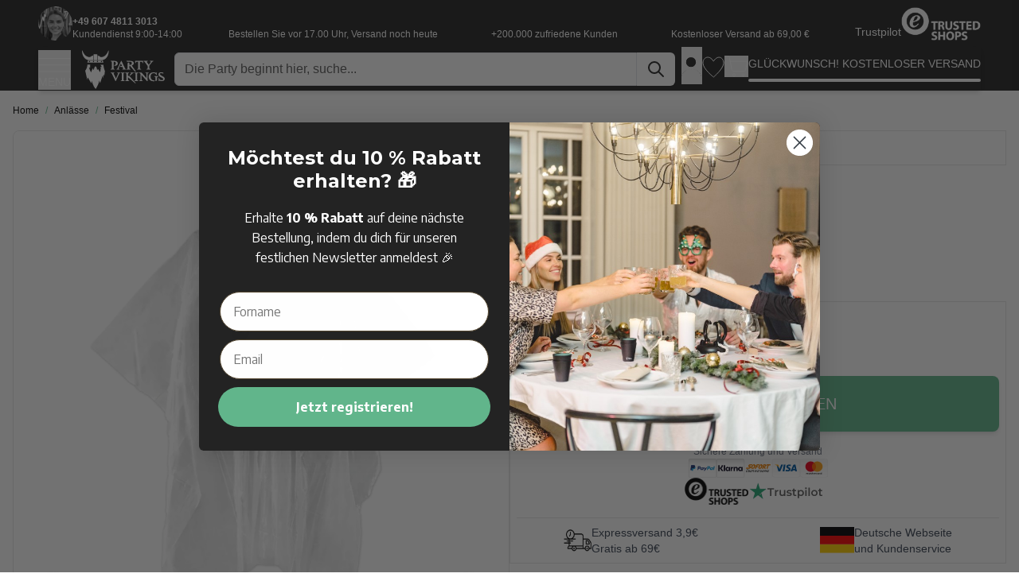

--- FILE ---
content_type: text/html; charset=UTF-8
request_url: https://partyvikings.de/regenponcho-partyvikings
body_size: 123237
content:
<!doctype html>
<html lang="de">
<head prefix="og: http://ogp.me/ns# fb: http://ogp.me/ns/fb# product: http://ogp.me/ns/product#">
<style jajuma-inline-css>*,:after,:before{--tw-border-spacing-x:0;--tw-border-spacing-y:0;--tw-translate-x:0;--tw-translate-y:0;--tw-rotate:0;--tw-skew-x:0;--tw-skew-y:0;--tw-scale-x:1;--tw-scale-y:1;--tw-pan-x: ;--tw-pan-y: ;--tw-pinch-zoom: ;--tw-scroll-snap-strictness:proximity;--tw-gradient-from-position: ;--tw-gradient-via-position: ;--tw-gradient-to-position: ;--tw-ordinal: ;--tw-slashed-zero: ;--tw-numeric-figure: ;--tw-numeric-spacing: ;--tw-numeric-fraction: ;--tw-ring-inset: ;--tw-ring-offset-width:0px;--tw-ring-offset-color:#fff;--tw-ring-color:rgba(59,130,246,.5);--tw-ring-offset-shadow:0 0 #0000;--tw-ring-shadow:0 0 #0000;--tw-shadow:0 0 #0000;--tw-shadow-colored:0 0 #0000;--tw-blur: ;--tw-brightness: ;--tw-contrast: ;--tw-grayscale: ;--tw-hue-rotate: ;--tw-invert: ;--tw-saturate: ;--tw-sepia: ;--tw-drop-shadow: ;--tw-backdrop-blur: ;--tw-backdrop-brightness: ;--tw-backdrop-contrast: ;--tw-backdrop-grayscale: ;--tw-backdrop-hue-rotate: ;--tw-backdrop-invert: ;--tw-backdrop-opacity: ;--tw-backdrop-saturate: ;--tw-backdrop-sepia: ;--tw-contain-size: ;--tw-contain-layout: ;--tw-contain-paint: ;--tw-contain-style: }::backdrop{--tw-border-spacing-x:0;--tw-border-spacing-y:0;--tw-translate-x:0;--tw-translate-y:0;--tw-rotate:0;--tw-skew-x:0;--tw-skew-y:0;--tw-scale-x:1;--tw-scale-y:1;--tw-pan-x: ;--tw-pan-y: ;--tw-pinch-zoom: ;--tw-scroll-snap-strictness:proximity;--tw-gradient-from-position: ;--tw-gradient-via-position: ;--tw-gradient-to-position: ;--tw-ordinal: ;--tw-slashed-zero: ;--tw-numeric-figure: ;--tw-numeric-spacing: ;--tw-numeric-fraction: ;--tw-ring-inset: ;--tw-ring-offset-width:0px;--tw-ring-offset-color:#fff;--tw-ring-color:rgba(59,130,246,.5);--tw-ring-offset-shadow:0 0 #0000;--tw-ring-shadow:0 0 #0000;--tw-shadow:0 0 #0000;--tw-shadow-colored:0 0 #0000;--tw-blur: ;--tw-brightness: ;--tw-contrast: ;--tw-grayscale: ;--tw-hue-rotate: ;--tw-invert: ;--tw-saturate: ;--tw-sepia: ;--tw-drop-shadow: ;--tw-backdrop-blur: ;--tw-backdrop-brightness: ;--tw-backdrop-contrast: ;--tw-backdrop-grayscale: ;--tw-backdrop-hue-rotate: ;--tw-backdrop-invert: ;--tw-backdrop-opacity: ;--tw-backdrop-saturate: ;--tw-backdrop-sepia: ;--tw-contain-size: ;--tw-contain-layout: ;--tw-contain-paint: ;--tw-contain-style: }
/*! tailwindcss v3.4.17 | MIT License | https://tailwindcss.com*/*,:after,:before{box-sizing:border-box;border:0 solid #e5e7eb}:after,:before{--tw-content:""}html{line-height:1.5;-webkit-text-size-adjust:100%;-moz-tab-size:4;-o-tab-size:4;tab-size:4;font-family:Helvetica,sans-serif;font-feature-settings:normal;font-variation-settings:normal;-webkit-tap-highlight-color:transparent}body{margin:0;line-height:inherit}hr{height:0;color:inherit;border-top-width:1px}h1,h2,h3{font-size:inherit;font-weight:inherit}a{color:inherit;text-decoration:inherit}b,strong{font-weight:bolder}code{font-family:ui-monospace,SFMono-Regular,Menlo,Monaco,Consolas,Liberation Mono,Courier New,monospace;font-feature-settings:normal;font-variation-settings:normal;font-size:1em}small{font-size:80%}sub{font-size:75%;line-height:0;position:relative;vertical-align:baseline}sub{bottom:-.25em}table{text-indent:0;border-color:inherit;border-collapse:collapse}button,input{font-family:inherit;font-feature-settings:inherit;font-variation-settings:inherit;font-size:100%;font-weight:inherit;line-height:inherit;letter-spacing:inherit;color:inherit;margin:0;padding:0}button{text-transform:none}button,input:where([type=button]),input:where([type=reset]),input:where([type=submit]){-webkit-appearance:button;background-color:transparent;background-image:none}::-webkit-inner-spin-button,::-webkit-outer-spin-button{height:auto}[type=search]{-webkit-appearance:textfield;outline-offset:-2px}::-webkit-search-decoration{-webkit-appearance:none}::-webkit-file-upload-button{-webkit-appearance:button;font:inherit}dd,dl,figure,h1,h2,h3,hr,p{margin:0}fieldset{margin:0}fieldset{padding:0}menu,ol,ul{list-style:none;margin:0;padding:0}dialog{padding:0}input::-moz-placeholder{opacity:1;color:#9ca3af}input::placeholder{opacity:1;color:#9ca3af}[role=button],button{cursor:pointer}iframe,img,object,svg,video{display:block;vertical-align:middle}img,video{max-width:100%;height:auto}[type=date],[type=email],[type=number],[type=password],[type=search],[type=tel],[type=text],[type=time],[type=url]{-webkit-appearance:none;-moz-appearance:none;appearance:none;background-color:#fff;border-color:#6b7280;border-width:1px;border-radius:0;padding:.5rem .75rem;font-size:1rem;line-height:1.5rem;--tw-shadow:0 0 #0000}[type=date]:focus,[type=email]:focus,[type=number]:focus,[type=password]:focus,[type=search]:focus,[type=tel]:focus,[type=text]:focus,[type=time]:focus,[type=url]:focus{outline:2px solid transparent;outline-offset:2px;--tw-ring-inset:var(--tw-empty,/*!*/ /*!*/);--tw-ring-offset-width:0px;--tw-ring-offset-color:#fff;--tw-ring-color:#2563eb;--tw-ring-offset-shadow:var(--tw-ring-inset) 0 0 0 var(--tw-ring-offset-width) var(--tw-ring-offset-color);--tw-ring-shadow:var(--tw-ring-inset) 0 0 0 calc(1px + var(--tw-ring-offset-width)) var(--tw-ring-color);box-shadow:var(--tw-ring-offset-shadow),var(--tw-ring-shadow),var(--tw-shadow);border-color:#2563eb}input::-moz-placeholder{color:#6b7280;opacity:1}input::placeholder{color:#6b7280;opacity:1}::-webkit-datetime-edit-fields-wrapper{padding:0}::-webkit-date-and-time-value{min-height:1.5em;text-align:inherit}::-webkit-datetime-edit{display:inline-flex}::-webkit-datetime-edit,::-webkit-datetime-edit-day-field,::-webkit-datetime-edit-hour-field,::-webkit-datetime-edit-meridiem-field,::-webkit-datetime-edit-millisecond-field,::-webkit-datetime-edit-minute-field,::-webkit-datetime-edit-month-field,::-webkit-datetime-edit-second-field,::-webkit-datetime-edit-year-field{padding-top:0;padding-bottom:0}.container{width:100%;margin-right:auto;margin-left:auto;padding-right:1rem;padding-left:1rem}@media (min-width:640px){.container{max-width:640px}}@media (min-width:768px){.container{max-width:768px}}@media (min-width:1024px){.container{max-width:1024px}}@media (min-width:1280px){.container{max-width:1280px}}@media (min-width:1536px){.container{max-width:1536px}}.form-input{-webkit-appearance:none;-moz-appearance:none;appearance:none;background-color:#fff;border-color:#6b7280;border-width:1px;border-radius:0;padding:.5rem .75rem;font-size:1rem;line-height:1.5rem;--tw-shadow:0 0 #0000}.form-input:focus{outline:2px solid transparent;outline-offset:2px;--tw-ring-inset:var(--tw-empty,/*!*/ /*!*/);--tw-ring-offset-width:0px;--tw-ring-offset-color:#fff;--tw-ring-color:#2563eb;--tw-ring-offset-shadow:var(--tw-ring-inset) 0 0 0 var(--tw-ring-offset-width) var(--tw-ring-offset-color);--tw-ring-shadow:var(--tw-ring-inset) 0 0 0 calc(1px + var(--tw-ring-offset-width)) var(--tw-ring-color);box-shadow:var(--tw-ring-offset-shadow),var(--tw-ring-shadow),var(--tw-shadow);border-color:#2563eb}.form-input::-moz-placeholder{color:#6b7280;opacity:1}.form-input::placeholder{color:#6b7280;opacity:1}.form-input::-webkit-datetime-edit-fields-wrapper{padding:0}.form-input::-webkit-date-and-time-value{min-height:1.5em;text-align:inherit}.form-input::-webkit-datetime-edit{display:inline-flex}.form-input::-webkit-datetime-edit,.form-input::-webkit-datetime-edit-day-field,.form-input::-webkit-datetime-edit-hour-field,.form-input::-webkit-datetime-edit-meridiem-field,.form-input::-webkit-datetime-edit-millisecond-field,.form-input::-webkit-datetime-edit-minute-field,.form-input::-webkit-datetime-edit-month-field,.form-input::-webkit-datetime-edit-second-field,.form-input::-webkit-datetime-edit-year-field{padding-top:0;padding-bottom:0}.prose{color:var(--tw-prose-body);max-width:65ch}.prose :where(p):not(:where([class~=not-prose],[class~=not-prose] *)){margin-top:1.25em;margin-bottom:1.25em}.prose :where([class~=lead]):not(:where([class~=not-prose],[class~=not-prose] *)){color:var(--tw-prose-lead);font-size:1.25em;line-height:1.6;margin-top:1.2em;margin-bottom:1.2em}.prose :where(a):not(:where([class~=not-prose],[class~=not-prose] *)){color:var(--tw-prose-links);text-decoration:underline;font-weight:500}.prose :where(strong):not(:where([class~=not-prose],[class~=not-prose] *)){color:var(--tw-prose-bold);font-weight:600}.prose :where(a strong):not(:where([class~=not-prose],[class~=not-prose] *)){color:inherit}.prose :where(ol):not(:where([class~=not-prose],[class~=not-prose] *)){list-style-type:decimal;margin-top:1.25em;margin-bottom:1.25em;padding-inline-start:1.625em}.prose :where(ol[type=A]):not(:where([class~=not-prose],[class~=not-prose] *)){list-style-type:upper-alpha}.prose :where(ol[type=a]):not(:where([class~=not-prose],[class~=not-prose] *)){list-style-type:lower-alpha}.prose :where(ol[type=A s]):not(:where([class~=not-prose],[class~=not-prose] *)){list-style-type:upper-alpha}.prose :where(ol[type=a s]):not(:where([class~=not-prose],[class~=not-prose] *)){list-style-type:lower-alpha}.prose :where(ol[type=I]):not(:where([class~=not-prose],[class~=not-prose] *)){list-style-type:upper-roman}.prose :where(ol[type=i]):not(:where([class~=not-prose],[class~=not-prose] *)){list-style-type:lower-roman}.prose :where(ol[type=I s]):not(:where([class~=not-prose],[class~=not-prose] *)){list-style-type:upper-roman}.prose :where(ol[type=i s]):not(:where([class~=not-prose],[class~=not-prose] *)){list-style-type:lower-roman}.prose :where(ol[type="1"]):not(:where([class~=not-prose],[class~=not-prose] *)){list-style-type:decimal}.prose :where(ul):not(:where([class~=not-prose],[class~=not-prose] *)){list-style-type:disc;margin-top:1.25em;margin-bottom:1.25em;padding-inline-start:1.625em}.prose :where(ol>li):not(:where([class~=not-prose],[class~=not-prose] *))::marker{font-weight:400;color:var(--tw-prose-counters)}.prose :where(ul>li):not(:where([class~=not-prose],[class~=not-prose] *))::marker{color:var(--tw-prose-bullets)}.prose :where(dt):not(:where([class~=not-prose],[class~=not-prose] *)){color:var(--tw-prose-headings);font-weight:600;margin-top:1.25em}.prose :where(hr):not(:where([class~=not-prose],[class~=not-prose] *)){border-color:var(--tw-prose-hr);border-top-width:1px;margin-top:3em;margin-bottom:3em}.prose :where(h1):not(:where([class~=not-prose],[class~=not-prose] *)){color:var(--tw-prose-headings);font-weight:800;font-size:2.25em;margin-top:0;margin-bottom:.8888889em;line-height:1.1111111}.prose :where(h1 strong):not(:where([class~=not-prose],[class~=not-prose] *)){font-weight:900;color:inherit}.prose :where(h2):not(:where([class~=not-prose],[class~=not-prose] *)){color:var(--tw-prose-headings);font-weight:700;font-size:1.5em;margin-top:2em;margin-bottom:1em;line-height:1.3333333}.prose :where(h2 strong):not(:where([class~=not-prose],[class~=not-prose] *)){font-weight:800;color:inherit}.prose :where(h3):not(:where([class~=not-prose],[class~=not-prose] *)){color:var(--tw-prose-headings);font-weight:600;font-size:1.25em;margin-top:1.6em;margin-bottom:.6em;line-height:1.6}.prose :where(h3 strong):not(:where([class~=not-prose],[class~=not-prose] *)){font-weight:700;color:inherit}.prose :where(img):not(:where([class~=not-prose],[class~=not-prose] *)){margin-top:2em;margin-bottom:2em}.prose :where(video):not(:where([class~=not-prose],[class~=not-prose] *)){margin-top:2em;margin-bottom:2em}.prose :where(code):not(:where([class~=not-prose],[class~=not-prose] *)){color:var(--tw-prose-code);font-weight:600;font-size:.875em}.prose :where(code):not(:where([class~=not-prose],[class~=not-prose] *)):before{content:"`"}.prose :where(code):not(:where([class~=not-prose],[class~=not-prose] *)):after{content:"`"}.prose :where(a code):not(:where([class~=not-prose],[class~=not-prose] *)){color:inherit}.prose :where(h1 code):not(:where([class~=not-prose],[class~=not-prose] *)){color:inherit}.prose :where(h2 code):not(:where([class~=not-prose],[class~=not-prose] *)){color:inherit;font-size:.875em}.prose :where(h3 code):not(:where([class~=not-prose],[class~=not-prose] *)){color:inherit;font-size:.9em}.prose :where(table):not(:where([class~=not-prose],[class~=not-prose] *)){width:100%;table-layout:auto;margin-top:2em;margin-bottom:2em;font-size:.875em;line-height:1.7142857}.prose :where(th,td):not(:where([class~=not-prose],[class~=not-prose] *)){text-align:start}.prose :where(figure>*):not(:where([class~=not-prose],[class~=not-prose] *)){margin-top:0;margin-bottom:0}.prose{--tw-prose-body:#374151;--tw-prose-headings:#111827;--tw-prose-lead:#4b5563;--tw-prose-links:#111827;--tw-prose-bold:#111827;--tw-prose-counters:#6b7280;--tw-prose-bullets:#d1d5db;--tw-prose-hr:#e5e7eb;--tw-prose-quotes:#111827;--tw-prose-quote-borders:#e5e7eb;--tw-prose-captions:#6b7280;--tw-prose-kbd:#111827;--tw-prose-kbd-shadows:17 24 39;--tw-prose-code:#111827;--tw-prose-pre-code:#e5e7eb;--tw-prose-pre-bg:#1f2937;--tw-prose-th-borders:#d1d5db;--tw-prose-td-borders:#e5e7eb;--tw-prose-invert-body:#d1d5db;--tw-prose-invert-headings:#fff;--tw-prose-invert-lead:#9ca3af;--tw-prose-invert-links:#fff;--tw-prose-invert-bold:#fff;--tw-prose-invert-counters:#9ca3af;--tw-prose-invert-bullets:#4b5563;--tw-prose-invert-hr:#374151;--tw-prose-invert-quotes:#f3f4f6;--tw-prose-invert-quote-borders:#374151;--tw-prose-invert-captions:#9ca3af;--tw-prose-invert-kbd:#fff;--tw-prose-invert-kbd-shadows:255 255 255;--tw-prose-invert-code:#fff;--tw-prose-invert-pre-code:#d1d5db;--tw-prose-invert-pre-bg:rgba(0,0,0,.5);--tw-prose-invert-th-borders:#4b5563;--tw-prose-invert-td-borders:#374151;font-size:1rem;line-height:1.75}.prose :where(li):not(:where([class~=not-prose],[class~=not-prose] *)){margin-top:.5em;margin-bottom:.5em}.prose :where(ol>li):not(:where([class~=not-prose],[class~=not-prose] *)){padding-inline-start:.375em}.prose :where(ul>li):not(:where([class~=not-prose],[class~=not-prose] *)){padding-inline-start:.375em}.prose :where(.prose>ul>li p):not(:where([class~=not-prose],[class~=not-prose] *)){margin-top:.75em;margin-bottom:.75em}.prose :where(.prose>ul>li>p:first-child):not(:where([class~=not-prose],[class~=not-prose] *)){margin-top:1.25em}.prose :where(.prose>ul>li>p:last-child):not(:where([class~=not-prose],[class~=not-prose] *)){margin-bottom:1.25em}.prose :where(.prose>ol>li>p:first-child):not(:where([class~=not-prose],[class~=not-prose] *)){margin-top:1.25em}.prose :where(.prose>ol>li>p:last-child):not(:where([class~=not-prose],[class~=not-prose] *)){margin-bottom:1.25em}.prose :where(ul ul,ul ol,ol ul,ol ol):not(:where([class~=not-prose],[class~=not-prose] *)){margin-top:.75em;margin-bottom:.75em}.prose :where(dl):not(:where([class~=not-prose],[class~=not-prose] *)){margin-top:1.25em;margin-bottom:1.25em}.prose :where(dd):not(:where([class~=not-prose],[class~=not-prose] *)){margin-top:.5em;padding-inline-start:1.625em}.prose :where(hr+*):not(:where([class~=not-prose],[class~=not-prose] *)){margin-top:0}.prose :where(h2+*):not(:where([class~=not-prose],[class~=not-prose] *)){margin-top:0}.prose :where(h3+*):not(:where([class~=not-prose],[class~=not-prose] *)){margin-top:0}.prose :where(figure):not(:where([class~=not-prose],[class~=not-prose] *)){margin-top:2em;margin-bottom:2em}.prose :where(.prose>:first-child):not(:where([class~=not-prose],[class~=not-prose] *)){margin-top:0}.prose :where(.prose>:last-child):not(:where([class~=not-prose],[class~=not-prose] *)){margin-bottom:0}.btn{display:flex;align-items:center;border-radius:.5rem;--tw-bg-opacity:1;background-color:rgb(107 114 128/var(--tw-bg-opacity,1));padding:.5rem 1rem;font-size:14px;line-height:20px;font-weight:500;--tw-text-opacity:1;color:rgb(255 255 255/var(--tw-text-opacity,1));--tw-shadow:0 4px 6px -1px rgba(0,0,0,.1),0 2px 4px -2px rgba(0,0,0,.1);--tw-shadow-colored:0 4px 6px -1px var(--tw-shadow-color),0 2px 4px -2px var(--tw-shadow-color);box-shadow:var(--tw-ring-offset-shadow,0 0 #0000),var(--tw-ring-shadow,0 0 #0000),var(--tw-shadow)}@media (min-width:768px){.btn{padding-left:1.5rem;padding-right:1.5rem;font-size:16px;line-height:24px}}@media (min-width:1280px){.btn{font-size:14px;line-height:20px}}.btn svg{display:inline-flex}.btn span{vertical-align:middle}.btn:hover{--tw-bg-opacity:1;background-color:rgb(75 85 99/var(--tw-bg-opacity,1))}.btn:focus{border-color:transparent;outline:2px solid transparent;outline-offset:2px;--tw-ring-offset-shadow:var(--tw-ring-inset) 0 0 0 var(--tw-ring-offset-width) var(--tw-ring-offset-color);--tw-ring-shadow:var(--tw-ring-inset) 0 0 0 calc(4px + var(--tw-ring-offset-width)) var(--tw-ring-color);box-shadow:var(--tw-ring-offset-shadow),var(--tw-ring-shadow),var(--tw-shadow,0 0 #0000);--tw-ring-color:rgb(97 181 139/var(--tw-ring-opacity,1));--tw-ring-opacity:0.5}.btn-primary{--tw-bg-opacity:1;--tw-text-opacity:1;--tw-shadow:0 4px 6px -1px rgba(0,0,0,.1),0 2px 4px -2px rgba(0,0,0,.1);--tw-shadow-colored:0 4px 6px -1px var(--tw-shadow-color),0 2px 4px -2px var(--tw-shadow-color)}.btn-primary,.btn-primary:hover{background-color:rgb(97 181 139/var(--tw-bg-opacity,1));color:rgb(255 255 255/var(--tw-text-opacity,1));box-shadow:var(--tw-ring-offset-shadow,0 0 #0000),var(--tw-ring-shadow,0 0 #0000),var(--tw-shadow)}.btn-primary:hover{--tw-bg-opacity:1;--tw-text-opacity:1;--tw-shadow:0 10px 15px -3px rgba(0,0,0,.1),0 4px 6px -4px rgba(0,0,0,.1);--tw-shadow-colored:0 10px 15px -3px var(--tw-shadow-color),0 4px 6px -4px var(--tw-shadow-color)}.form-input{min-height:44px;border-radius:.375rem;border-width:1px;--tw-border-opacity:1;border-color:rgb(209 213 219/var(--tw-border-opacity,1));--tw-shadow:0 1px 2px 0 rgba(0,0,0,.05);--tw-shadow-colored:0 1px 2px 0 var(--tw-shadow-color);box-shadow:var(--tw-ring-offset-shadow,0 0 #0000),var(--tw-ring-shadow,0 0 #0000),var(--tw-shadow)}.form-input:focus{--tw-border-opacity:1;border-color:rgb(37 99 235/var(--tw-border-opacity,1))}[type=date]:focus,[type=email]:focus,[type=number]:focus,[type=password]:focus,[type=search]:focus,[type=tel]:focus,[type=text]:focus,[type=time]:focus,[type=url]:focus{border-color:inherit;--tw-ring-color:none}.page.messages{position:sticky;top:0;z-index:20}.page.messages .messages section#messages{width:100%;padding-right:1rem;padding-left:1rem}@media (min-width:640px){.page.messages .messages section#messages{max-width:640px}}@media (min-width:768px){.page.messages .messages section#messages{max-width:768px}}@media (min-width:1024px){.page.messages .messages section#messages{max-width:1024px}}@media (min-width:1280px){.page.messages .messages section#messages{max-width:1280px}}@media (min-width:1536px){.page.messages .messages section#messages{max-width:1536px}}.page.messages .messages section#messages{margin-left:auto;margin-right:auto;padding-top:.75rem;padding-bottom:.75rem}.message{margin-bottom:.5rem;display:flex;width:100%;align-items:center;justify-content:space-between;border-radius:.25rem;--tw-bg-opacity:1;background-color:rgb(243 244 246/var(--tw-bg-opacity,1));padding:.5rem .5rem .5rem 1.25rem;font-weight:600;--tw-text-opacity:1;color:rgb(0 0 0/var(--tw-text-opacity,1));--tw-shadow:0 1px 3px 0 rgba(0,0,0,.1),0 1px 2px -1px rgba(0,0,0,.1);--tw-shadow-colored:0 1px 3px 0 var(--tw-shadow-color),0 1px 2px -1px var(--tw-shadow-color);box-shadow:var(--tw-ring-offset-shadow,0 0 #0000),var(--tw-ring-shadow,0 0 #0000),var(--tw-shadow)}.message.error{border-width:2px;border-color:rgb(239 68 68/var(--tw-border-opacity,1));background-color:rgb(254 242 242/var(--tw-bg-opacity,1))}.message.error,.message.success{--tw-border-opacity:1;--tw-bg-opacity:1}.message.success{border-width:2px;border-color:rgb(97 181 139/var(--tw-border-opacity,1));background-color:rgb(250 255 252/var(--tw-bg-opacity,1))}.message.info{border-width:2px;--tw-border-opacity:1;border-color:rgb(215 215 215/var(--tw-border-opacity,1));--tw-bg-opacity:1;background-color:rgb(250 250 250/var(--tw-bg-opacity,1))}.message.warning{border-width:2px;--tw-border-opacity:1;border-color:rgb(234 179 8/var(--tw-border-opacity,1));--tw-bg-opacity:1;background-color:rgb(254 252 232/var(--tw-bg-opacity,1))}.message a{text-decoration-line:underline}.backdrop{position:fixed;inset:0;display:flex;background-color:rgb(0 0 0/var(--tw-bg-opacity,1));--tw-bg-opacity:0.25}.snap{scroll-snap-type:x mandatory;-ms-overflow-style:none;scroll-behavior:smooth;scrollbar-width:none}.snap::-webkit-scrollbar{display:none}.snap>div{scroll-snap-align:start}body{overflow-y:scroll}.page-main{margin-top:2rem;margin-bottom:2rem}.columns{width:100%;margin-right:auto;margin-left:auto;padding-right:1rem;padding-left:1rem}@media (min-width:640px){.columns{max-width:640px}}@media (min-width:768px){.columns{max-width:768px}}@media (min-width:1024px){.columns{max-width:1024px}}@media (min-width:1280px){.columns{max-width:1280px}}@media (min-width:1536px){.columns{max-width:1536px}}.columns{display:grid;grid-template-columns:repeat(1,minmax(0,1fr));-moz-column-gap:2rem;column-gap:2rem;row-gap:1rem}.columns{grid-template-rows:auto minmax(0,1fr)}.columns .main{order:2}body{background-color:rgb(250 250 250/var(--tw-bg-opacity,1))}#cart-drawer{--tw-text-opacity:1;color:rgb(0 0 0/var(--tw-text-opacity,1))}[x-cloak]{display:none!important}.input{margin-right:.5rem;width:auto;border-radius:.25rem;border-width:1px;padding:.5rem 1rem;font-size:14px;line-height:20px}@media (min-width:768px){.input{margin-right:1rem}}@media (min-width:1024px){.input{margin-right:0}}@media (min-width:1280px){.input{margin-right:1rem}}.card{border-radius:.125rem;--tw-bg-opacity:1;background-color:rgb(255 255 255/var(--tw-bg-opacity,1));padding:1rem;--tw-shadow:0 1px 3px 0 rgba(0,0,0,.1),0 1px 2px -1px rgba(0,0,0,.1);--tw-shadow-colored:0 1px 3px 0 var(--tw-shadow-color),0 1px 2px -1px var(--tw-shadow-color);box-shadow:var(--tw-ring-offset-shadow,0 0 #0000),var(--tw-ring-shadow,0 0 #0000),var(--tw-shadow)}.duration-200{transition-duration:.2s}.ease-in{transition-timing-function:cubic-bezier(.4,0,1,1)}.ease-out{transition-timing-function:cubic-bezier(0,0,.2,1)}.transition{transition:transform .25s ease,color .25s ease}html{-webkit-font-smoothing:antialiased;-moz-osx-font-smoothing:grayscale}body{font-size:14px;line-height:20px;line-height:1.5;letter-spacing:0;--tw-text-opacity:1;color:rgb(0 0 0/var(--tw-text-opacity,1))}.glider{overflow-y:hidden}.glider.draggable{cursor:grab}.glider.draggable,.glider.draggable .glider-slide img{-webkit-user-select:none;-moz-user-select:none;user-select:none}.glider.draggable .glider-slide img{pointer-events:none}.glider.drag{cursor:grabbing}.glider::-webkit-scrollbar{height:0;opacity:0}.glider .glider-track{z-index:10;margin:0;display:flex;width:100%;padding:0}.glider-slide{margin:.5rem;width:100%;-webkit-user-select:none;-moz-user-select:none;user-select:none;align-content:center;justify-content:center;min-width:150px}.glider-slide img{max-width:100%}@media (max-width:36em){.glider::-webkit-scrollbar{height:.25rem;width:.5rem;-webkit-appearance:none;appearance:none;opacity:1}.glider::-webkit-scrollbar-thumb{opacity:1;border-radius:99px;background-color:hsla(0,0%,61%,.25);box-shadow:0 0 1px hsla(0,0%,100%,.25)}}.sr-only{position:absolute;width:1px;height:1px;padding:0;margin:-1px;overflow:hidden;clip:rect(0,0,0,0);white-space:nowrap;border-width:0}.collapse{visibility:collapse}.fixed{position:fixed}.absolute{position:absolute}.relative{position:relative}.sticky{position:sticky}.inset-0{inset:0}.inset-x-0{left:0;right:0}.inset-y-0{top:0;bottom:0}.-top-8{top:-2rem}.bottom-0{bottom:0}.bottom-4{bottom:1rem}.left-0{left:0}.left-4{left:1rem}.right-0{right:0}.right-2{right:.5rem}.right-4{right:1rem}.top-0{top:0}.top-2{top:.5rem}.z-10{z-index:10}.z-20{z-index:20}.z-30{z-index:30}.z-40{z-index:40}.z-50{z-index:50}.-order-1{order:-1}.order-9{order:9}.order-first{order:-9999}.col-span-3{grid-column:span 3/span 3}.m-0{margin:0}.m-auto{margin:auto}.mx-4{margin-left:1rem;margin-right:1rem}.mx-auto{margin-left:auto;margin-right:auto}.my-4{margin-top:1rem;margin-bottom:1rem}.my-auto{margin-top:auto;margin-bottom:auto}.-mr-4{margin-right:-1rem}.-mr-\[10px\]{margin-right:-10px}.-mt-5{margin-top:-1.25rem}.mb-0{margin-bottom:0}.mb-1{margin-bottom:.25rem}.mb-2{margin-bottom:.5rem}.mb-4{margin-bottom:1rem}.ml-1{margin-left:.25rem}.ml-10{margin-left:2.5rem}.ml-2{margin-left:.5rem}.ml-4{margin-left:1rem}.ml-auto{margin-left:auto}.mr-0{margin-right:0}.mr-2{margin-right:.5rem}.mt-10{margin-top:2.5rem}.mt-16{margin-top:4rem}.mt-2{margin-top:.5rem}.mt-3{margin-top:.75rem}.mt-4{margin-top:1rem}.mt-6{margin-top:1.5rem}.mt-auto{margin-top:auto}.block{display:block}.inline-block{display:inline-block}.inline{display:inline}.flex{display:flex}.inline-flex{display:inline-flex}.table{display:table}.table-cell{display:table-cell}.table-row{display:table-row}.grid{display:grid}.contents{display:contents}.hidden{display:none}.aspect-\[var\(--gallery-ratio\)\]{aspect-ratio:var(--gallery-ratio)}.aspect-video{aspect-ratio:16/9}.h-10{height:2.5rem}.h-11{height:2.75rem}.h-12{height:3rem}.h-3{height:.75rem}.h-6{height:1.5rem}.h-\[2\.7rem\]{height:2.7rem}.h-\[20px\]{height:20px}.h-\[25px\]{height:25px}.h-\[28px\]{height:28px}.h-\[40px\]{height:40px}.h-\[43px\]{height:43px}.h-auto{height:auto}.h-full{height:100%}.max-h-\[30px\]{max-height:30px}.max-h-\[min\(1024px\2c \(100\%_-_2rem\)\)\]{max-height:min(1024px,(100% - 2rem))}.max-h-full{max-height:100%}.max-h-screen{max-height:100vh}.w-1\/3{width:33.333333%}.w-10{width:2.5rem}.w-11{width:2.75rem}.w-12{width:3rem}.w-16{width:4rem}.w-2\/3{width:66.666667%}.w-20{width:5rem}.w-3{width:.75rem}.w-44{width:11rem}.w-6{width:1.5rem}.w-\[2\.7rem\]{width:2.7rem}.w-\[20px\]{width:20px}.w-\[25px\]{width:25px}.w-\[26px\]{width:26px}.w-\[35px\]{width:35px}.w-\[40px\]{width:40px}.w-\[480px\]{width:480px}.w-\[48px\]{width:48px}.w-\[51px\]{width:51px}.w-\[90\%\]{width:90%}.w-\[98px\]{width:98px}.w-\[var\(--gallery-width\)\]{width:var(--gallery-width)}.w-fit{width:-moz-fit-content;width:fit-content}.w-full{width:100%}.w-screen{width:100vw}.min-w-\[theme\(spacing\.16\)\]{min-width:4rem}.max-w-\[25\%\]{max-width:25%}.max-w-\[min\(1280px\2c \(100\%_-_2rem\)\)\]{max-width:min(1280px,(100% - 2rem))}.max-w-full{max-width:100%}.max-w-md{max-width:28rem}.max-w-none{max-width:none}.flex-1{flex:1 1 0%}.shrink{flex-shrink:1}.shrink-0{flex-shrink:0}.grow{flex-grow:1}.basis-1\/2{flex-basis:50%}.basis-full{flex-basis:100%}.origin-top-right{transform-origin:top right}.translate-x-0{transform:translate(var(--tw-translate-x),var(--tw-translate-y)) rotate(var(--tw-rotate)) skewX(var(--tw-skew-x)) skewY(var(--tw-skew-y)) scaleX(var(--tw-scale-x)) scaleY(var(--tw-scale-y))}.translate-x-0{--tw-translate-x:0px}.translate-x-full{--tw-translate-x:100%}.translate-x-full{transform:translate(var(--tw-translate-x),var(--tw-translate-y)) rotate(var(--tw-rotate)) skewX(var(--tw-skew-x)) skewY(var(--tw-skew-y)) scaleX(var(--tw-scale-x)) scaleY(var(--tw-scale-y))}.translate-y-1\/2{transform:translate(var(--tw-translate-x),var(--tw-translate-y)) rotate(var(--tw-rotate)) skewX(var(--tw-skew-x)) skewY(var(--tw-skew-y)) scaleX(var(--tw-scale-x)) scaleY(var(--tw-scale-y))}.translate-y-1\/2{--tw-translate-y:50%}.transform{transform:translate(var(--tw-translate-x),var(--tw-translate-y)) rotate(var(--tw-rotate)) skewX(var(--tw-skew-x)) skewY(var(--tw-skew-y)) scaleX(var(--tw-scale-x)) scaleY(var(--tw-scale-y))}@keyframes bounce{0%,to{transform:translateY(-25%);animation-timing-function:cubic-bezier(.8,0,1,1)}50%{transform:none;animation-timing-function:cubic-bezier(0,0,.2,1)}}@keyframes ping{75%,to{transform:scale(2);opacity:0}}@keyframes spin{to{transform:rotate(1turn)}}.cursor-pointer{cursor:pointer}.select-none{-webkit-user-select:none;-moz-user-select:none;user-select:none}.list-disc{list-style-type:disc}.grid-cols-1{grid-template-columns:repeat(1,minmax(0,1fr))}.grid-cols-2{grid-template-columns:repeat(2,minmax(0,1fr))}.grid-cols-6{grid-template-columns:repeat(6,minmax(0,1fr))}.flex-row{flex-direction:row}.flex-col{flex-direction:column}.flex-wrap{flex-wrap:wrap}.place-items-center{place-items:center}.items-start{align-items:flex-start}.items-end{align-items:flex-end}.items-center{align-items:center}.justify-end{justify-content:flex-end}.justify-center{justify-content:center}.justify-between{justify-content:space-between}.justify-around{justify-content:space-around}.justify-evenly{justify-content:space-evenly}.gap-1{gap:.25rem}.gap-2{gap:.5rem}.gap-4{gap:1rem}.gap-6{gap:1.5rem}.gap-y-1{row-gap:.25rem}.gap-y-2{row-gap:.5rem}.gap-y-4{row-gap:1rem}.space-y-4>:not([hidden])~:not([hidden]){--tw-space-y-reverse:0;margin-top:calc(1rem*(1 - var(--tw-space-y-reverse)));margin-bottom:calc(1rem*var(--tw-space-y-reverse))}.space-y-6>:not([hidden])~:not([hidden]){--tw-space-y-reverse:0;margin-top:calc(1.5rem*(1 - var(--tw-space-y-reverse)));margin-bottom:calc(1.5rem*var(--tw-space-y-reverse))}.divide-y>:not([hidden])~:not([hidden]){--tw-divide-y-reverse:0;border-top-width:calc(1px*(1 - var(--tw-divide-y-reverse)));border-bottom-width:calc(1px*var(--tw-divide-y-reverse))}.self-end{align-self:flex-end}.overflow-auto{overflow:auto}.overflow-hidden{overflow:hidden}.overflow-x-auto{overflow-x:auto}.overflow-y-auto{overflow-y:auto}.overflow-x-hidden{overflow-x:hidden}.overscroll-contain{overscroll-behavior:contain}.overscroll-y-contain{overscroll-behavior-y:contain}.text-ellipsis{text-overflow:ellipsis}.rounded{border-radius:.25rem}.rounded-full{border-radius:9999px}.rounded-lg{border-radius:.5rem}.rounded-md{border-radius:.375rem}.rounded-none{border-radius:0}.rounded-sm{border-radius:.125rem}.rounded-l-md{border-top-left-radius:.375rem;border-bottom-left-radius:.375rem}.rounded-r-md{border-top-right-radius:.375rem;border-bottom-right-radius:.375rem}.border{border-width:1px}.border-0{border-width:0}.border-2{border-width:2px}.border-b{border-bottom-width:1px}.border-b-2{border-bottom-width:2px}.border-t{border-top-width:1px}.border-blue-500{--tw-border-opacity:1;border-color:rgb(59 130 246/var(--tw-border-opacity,1))}.border-container{--tw-border-opacity:1;border-color:rgb(231 231 231/var(--tw-border-opacity,1))}.border-container-lighter{--tw-border-opacity:1;border-color:rgb(245 245 245/var(--tw-border-opacity,1))}.border-current{border-color:currentColor}.border-gray-200{--tw-border-opacity:1;border-color:rgb(229 231 235/var(--tw-border-opacity,1))}.border-gray-300{--tw-border-opacity:1;border-color:rgb(209 213 219/var(--tw-border-opacity,1))}.border-secondary-lighter{--tw-border-opacity:1;border-color:rgb(72 72 72/var(--tw-border-opacity,1))}.border-slate-200{--tw-border-opacity:1;border-color:rgb(226 232 240/var(--tw-border-opacity,1))}.border-slate-300{--tw-border-opacity:1;border-color:rgb(203 213 225/var(--tw-border-opacity,1))}.border-transparent{border-color:transparent}.border-zinc-200{--tw-border-opacity:1;border-color:rgb(228 228 231/var(--tw-border-opacity,1))}.bg-blue-50{--tw-bg-opacity:1;background-color:rgb(239 246 255/var(--tw-bg-opacity,1))}.bg-checkout{--tw-bg-opacity:1;background-color:rgb(215 215 215/var(--tw-bg-opacity,1))}.bg-container{--tw-bg-opacity:1;background-color:rgb(250 250 250/var(--tw-bg-opacity,1))}.bg-container-lighter{--tw-bg-opacity:1;background-color:rgb(255 255 255/var(--tw-bg-opacity,1))}.bg-gray-50{--tw-bg-opacity:1;background-color:rgb(249 250 251/var(--tw-bg-opacity,1))}.bg-primary,.bg-primary-darker{--tw-bg-opacity:1;background-color:rgb(97 181 139/var(--tw-bg-opacity,1))}.bg-secondary{--tw-bg-opacity:1;background-color:rgb(35 35 35/var(--tw-bg-opacity,1))}.bg-secondary-lighter{--tw-bg-opacity:1;background-color:rgb(72 72 72/var(--tw-bg-opacity,1))}.bg-transparent{background-color:transparent}.bg-white{--tw-bg-opacity:1;background-color:rgb(255 255 255/var(--tw-bg-opacity,1))}.fill-black\/20{fill:rgba(0,0,0,.2)}.stroke-black{stroke:#000}.stroke-current{stroke:currentColor}.stroke-white\/75{stroke:hsla(0,0%,100%,.75)}.object-contain{-o-object-fit:contain;object-fit:contain}.p-0{padding:0}.p-1{padding:.25rem}.p-2{padding:.5rem}.p-2\.5{padding:.625rem}.p-4{padding:1rem}.px-0{padding-left:0;padding-right:0}.px-1{padding-left:.25rem;padding-right:.25rem}.px-12{padding-left:3rem;padding-right:3rem}.px-2{padding-left:.5rem;padding-right:.5rem}.px-3{padding-left:.75rem;padding-right:.75rem}.px-4{padding-left:1rem;padding-right:1rem}.px-6{padding-left:1.5rem;padding-right:1.5rem}.px-8{padding-left:2rem;padding-right:2rem}.py-1{padding-top:.25rem;padding-bottom:.25rem}.py-2{padding-top:.5rem;padding-bottom:.5rem}.py-3{padding-top:.75rem;padding-bottom:.75rem}.py-4{padding-top:1rem;padding-bottom:1rem}.py-6{padding-top:1.5rem;padding-bottom:1.5rem}.py-8{padding-top:2rem;padding-bottom:2rem}.pb-1{padding-bottom:.25rem}.pb-2{padding-bottom:.5rem}.pb-2\.5{padding-bottom:.625rem}.pb-5{padding-bottom:1.25rem}.pb-\[var\(--small-thumb-size\)\]{padding-bottom:var(--small-thumb-size)}.pl-2{padding-left:.5rem}.pl-5{padding-left:1.25rem}.pr-2{padding-right:.5rem}.pt-0\.5{padding-top:.125rem}.pt-16{padding-top:4rem}.pt-2{padding-top:.5rem}.pt-4{padding-top:1rem}.pt-6{padding-top:1.5rem}.pt-7{padding-top:1.75rem}.text-left{text-align:left}.text-center{text-align:center}.text-2xl{font-size:24px;line-height:32px}.text-base{font-size:14px;line-height:20px}.text-lg{font-size:16px;line-height:24px}.text-sm{font-size:12px;line-height:18px}.text-xl{font-size:20px;line-height:28px}.text-xs{font-size:.75rem;line-height:1rem}.font-bold{font-weight:700}.font-medium{font-weight:500}.font-normal{font-weight:400}.uppercase{text-transform:uppercase}.not-italic{font-style:normal}.leading-3{line-height:.75rem}.leading-7{line-height:1.75rem}.leading-none{line-height:1}.leading-relaxed{line-height:1.625}.tracking-wide{letter-spacing:.025em}.text-auxiliary-darker{--tw-text-opacity:1;color:rgb(97 181 139/var(--tw-text-opacity,1))}.text-black{--tw-text-opacity:1;color:rgb(0 0 0/var(--tw-text-opacity,1))}.text-gray-300{--tw-text-opacity:1;color:rgb(209 213 219/var(--tw-text-opacity,1))}.text-gray-500{--tw-text-opacity:1;color:rgb(107 114 128/var(--tw-text-opacity,1))}.text-gray-600{--tw-text-opacity:1;color:rgb(75 85 99/var(--tw-text-opacity,1))}.text-gray-700{--tw-text-opacity:1;color:rgb(55 65 81/var(--tw-text-opacity,1))}.text-gray-800{--tw-text-opacity:1;color:rgb(31 41 55/var(--tw-text-opacity,1))}.text-gray-900{--tw-text-opacity:1;color:rgb(17 24 39/var(--tw-text-opacity,1))}.text-primary{--tw-text-opacity:1;color:rgb(35 35 35/var(--tw-text-opacity,1))}.text-primary-lighter{--tw-text-opacity:1;color:rgb(97 181 139/var(--tw-text-opacity,1))}.text-secondary{--tw-text-opacity:1;color:rgb(162 171 176/var(--tw-text-opacity,1))}.text-secondary-darker{--tw-text-opacity:1;color:rgb(91 91 91/var(--tw-text-opacity,1))}.text-secondary-lighter{--tw-text-opacity:1;color:rgb(145 155 158/var(--tw-text-opacity,1))}.text-slate-500{--tw-text-opacity:1;color:rgb(100 116 139/var(--tw-text-opacity,1))}.text-slate-800{--tw-text-opacity:1;color:rgb(30 41 59/var(--tw-text-opacity,1))}.text-slate-900{--tw-text-opacity:1;color:rgb(15 23 42/var(--tw-text-opacity,1))}.text-transparent{color:transparent}.text-white{--tw-text-opacity:1;color:rgb(255 255 255/var(--tw-text-opacity,1))}.underline{text-decoration-line:underline}.line-through{text-decoration-line:line-through}.no-underline{text-decoration-line:none}.opacity-0{opacity:0}.opacity-100{opacity:1}.shadow{--tw-shadow:0 1px 3px 0 rgba(0,0,0,.1),0 1px 2px -1px rgba(0,0,0,.1);--tw-shadow-colored:0 1px 3px 0 var(--tw-shadow-color),0 1px 2px -1px var(--tw-shadow-color)}.shadow,.shadow-2xl{box-shadow:var(--tw-ring-offset-shadow,0 0 #0000),var(--tw-ring-shadow,0 0 #0000),var(--tw-shadow)}.shadow-2xl{--tw-shadow:0 25px 50px -12px rgba(0,0,0,.25);--tw-shadow-colored:0 25px 50px -12px var(--tw-shadow-color)}.shadow-lg{--tw-shadow:0 10px 15px -3px rgba(0,0,0,.1),0 4px 6px -4px rgba(0,0,0,.1);--tw-shadow-colored:0 10px 15px -3px var(--tw-shadow-color),0 4px 6px -4px var(--tw-shadow-color)}.shadow-lg,.shadow-md{box-shadow:var(--tw-ring-offset-shadow,0 0 #0000),var(--tw-ring-shadow,0 0 #0000),var(--tw-shadow)}.shadow-md{--tw-shadow:0 4px 6px -1px rgba(0,0,0,.1),0 2px 4px -2px rgba(0,0,0,.1);--tw-shadow-colored:0 4px 6px -1px var(--tw-shadow-color),0 2px 4px -2px var(--tw-shadow-color)}.shadow-none{--tw-shadow:0 0 #0000;--tw-shadow-colored:0 0 #0000}.shadow-none,.shadow-sm{box-shadow:var(--tw-ring-offset-shadow,0 0 #0000),var(--tw-ring-shadow,0 0 #0000),var(--tw-shadow)}.shadow-sm{--tw-shadow:0 1px 2px 0 rgba(0,0,0,.05);--tw-shadow-colored:0 1px 2px 0 var(--tw-shadow-color)}.shadow-xl{--tw-shadow:0 20px 25px -5px rgba(0,0,0,.1),0 8px 10px -6px rgba(0,0,0,.1);--tw-shadow-colored:0 20px 25px -5px var(--tw-shadow-color),0 8px 10px -6px var(--tw-shadow-color);box-shadow:var(--tw-ring-offset-shadow,0 0 #0000),var(--tw-ring-shadow,0 0 #0000),var(--tw-shadow)}.outline-none{outline:2px solid transparent;outline-offset:2px}.outline-0{outline-width:0}.-outline-offset-2{outline-offset:-2px}.ring-0{box-shadow:var(--tw-ring-offset-shadow),var(--tw-ring-shadow),var(--tw-shadow,0 0 #0000)}.ring-0{--tw-ring-offset-shadow:var(--tw-ring-inset) 0 0 0 var(--tw-ring-offset-width) var(--tw-ring-offset-color);--tw-ring-shadow:var(--tw-ring-inset) 0 0 0 calc(var(--tw-ring-offset-width)) var(--tw-ring-color)}.brightness-100{filter:var(--tw-blur) var(--tw-brightness) var(--tw-contrast) var(--tw-grayscale) var(--tw-hue-rotate) var(--tw-invert) var(--tw-saturate) var(--tw-sepia) var(--tw-drop-shadow)}.brightness-100{--tw-brightness:brightness(1)}.transition{transition-property:color,background-color,border-color,text-decoration-color,fill,stroke,opacity,box-shadow,transform,filter,-webkit-backdrop-filter;transition-property:color,background-color,border-color,text-decoration-color,fill,stroke,opacity,box-shadow,transform,filter,backdrop-filter;transition-property:color,background-color,border-color,text-decoration-color,fill,stroke,opacity,box-shadow,transform,filter,backdrop-filter,-webkit-backdrop-filter;transition-timing-function:cubic-bezier(.4,0,.2,1);transition-duration:.15s}.transition-all{transition-property:all;transition-timing-function:cubic-bezier(.4,0,.2,1);transition-duration:.15s}.transition-transform{transition-property:transform;transition-timing-function:cubic-bezier(.4,0,.2,1)}.duration-150,.transition-transform{transition-duration:.15s}.duration-200{transition-duration:.2s}.duration-300{transition-duration:.3s}.duration-500{transition-duration:.5s}.duration-700{transition-duration:.7s}.ease-in{transition-timing-function:cubic-bezier(.4,0,1,1)}.ease-in-out{transition-timing-function:cubic-bezier(.4,0,.2,1)}.ease-out{transition-timing-function:cubic-bezier(0,0,.2,1)}.mask-overflow{--tw-mask-dir:to right;--tw-mask-size:2rem;--tw-mask-color:0 0 0;--tw-mask-start:rgb(var(--tw-mask-color)/0%);--tw-mask-end:rgb(var(--tw-mask-color)/0%);--tw-mask:linear-gradient(var(--tw-mask-dir),var(--tw-mask-start),rgb(var(--tw-mask-color)) var(--tw-mask-size),rgb(var(--tw-mask-color)) calc(100% - var(--tw-mask-size)),var(--tw-mask-end));-webkit-mask-image:var(--tw-mask);mask-image:var(--tw-mask)}.mask-dir-y{--tw-mask-dir:to bottom}.\[-moz-appearance\:textfield\]{-moz-appearance:textfield}.page-header{display:flex;flex-direction:column}.actions-toolbar{margin-top:1.5rem;display:flex;flex-direction:row-reverse;align-items:center;justify-content:space-between;border-top-width:1px;--tw-border-opacity:1;border-color:rgb(182 182 182/var(--tw-border-opacity,1));padding-top:1rem}fieldset .field,form .field{margin-top:.25rem}fieldset label,form label{margin-bottom:.5rem;display:block;--tw-text-opacity:1;color:rgb(91 91 91/var(--tw-text-opacity,1))}fieldset~fieldset{margin-top:2rem}.glow-button{transition-duration:.3s;transition-timing-function:cubic-bezier(.4,0,.2,1)}.glow-button:hover{--tw-shadow:0 0 10px #9c9c9c,0 0 20px #9c9c9c,0 0 30px #9c9c9c,0 0 40px #9c9c9c;--tw-shadow-colored:0 0 10px var(--tw-shadow-color),0 0 20px var(--tw-shadow-color),0 0 30px var(--tw-shadow-color),0 0 40px var(--tw-shadow-color);box-shadow:var(--tw-ring-offset-shadow,0 0 #0000),var(--tw-ring-shadow,0 0 #0000),var(--tw-shadow)}.scrollbar-hide::-webkit-scrollbar{display:none}body{--tw-bg-opacity:1;background-color:rgb(255 255 255/var(--tw-bg-opacity,1))}.tooltip{visibility:hidden;position:absolute}.has-tooltip:hover .tooltip{visibility:visible;z-index:50}@keyframes waveAction{0%{transform:translate(-175px)}to{transform:translate(0)}}h1{font-size:24px;line-height:32px;--tw-text-opacity:1;color:rgb(35 35 35/var(--tw-text-opacity,1))}.price-container{display:flex;align-items:flex-end}.noteItem{margin-bottom:20px}.noteItem a{color:#fff;display:flex;align-items:center;flex-wrap:wrap}.noteItem span{display:block;width:100%}.noteItem span:nth-child(2){font-size:19px;font-weight:600}.noteItem span:last-child{font-size:13px;color:#a2abb0;transition:.3s ease-in-out}.noteItem a:hover span:last-child{color:#fff}.media{display:flex;flex-wrap:wrap;justify-content:space-around;align-items:flex-end;margin-bottom:15px}@media only screen and (max-width:991px){.events .event{width:33.333%;margin-bottom:20px}.media{margin-bottom:15px}}@media only screen and (max-width:768px){.events .event{width:50%}}@media only screen and (max-width:400px){.events .event{width:100%}}.catalog-product-view .sticky-add-to-cart form{flex-grow:1}.catalog-product-view .sticky-add-to-cart form input.form-input{height:53px}.catalog-product-view .sticky-add-to-cart form .product-price-container{align-items:center}.catalog-product-view .sticky-add-to-cart form .price-box{flex-direction:column;align-items:flex-start;gap:0}.catalog-product-view .sticky-add-to-cart form .price-container{flex-direction:column;align-items:flex-start}.catalog-product-view .sticky-add-to-cart form>div{margin-bottom:0}@media (max-width:424px){.catalog-product-view .sticky-add-to-cart form .final-price>span{font-size:16px;line-height:24px}.catalog-product-view .sticky-add-to-cart form input[name=qty]{width:3rem}.catalog-product-view .sticky-add-to-cart form button>span{font-size:16px;line-height:24px}}*{outline:2px solid transparent!important;outline-offset:2px!important}input:-webkit-autofill{animation-duration:50000s;animation-name:livewireautofill}@media (min-width:1280px){.xl\:container{width:100%;margin-right:auto;margin-left:auto;padding-right:1rem;padding-left:1rem}@media (min-width:640px){.xl\:container{max-width:640px}}@media (min-width:768px){.xl\:container{max-width:768px}}@media (min-width:1024px){.xl\:container{max-width:1024px}}@media (min-width:1280px){.xl\:container{max-width:1280px}}@media (min-width:1536px){.xl\:container{max-width:1536px}}}.placeholder\:text-secondary-darker::-moz-placeholder{--tw-text-opacity:1;color:rgb(91 91 91/var(--tw-text-opacity,1))}.placeholder\:text-secondary-darker::placeholder{--tw-text-opacity:1;color:rgb(91 91 91/var(--tw-text-opacity,1))}.backdrop\:bg-black\/25::backdrop{background-color:rgba(0,0,0,.25)}.backdrop\:backdrop-blur-sm::backdrop{--tw-backdrop-blur:blur(4px);-webkit-backdrop-filter:var(--tw-backdrop-blur) var(--tw-backdrop-brightness) var(--tw-backdrop-contrast) var(--tw-backdrop-grayscale) var(--tw-backdrop-hue-rotate) var(--tw-backdrop-invert) var(--tw-backdrop-opacity) var(--tw-backdrop-saturate) var(--tw-backdrop-sepia);backdrop-filter:var(--tw-backdrop-blur) var(--tw-backdrop-brightness) var(--tw-backdrop-contrast) var(--tw-backdrop-grayscale) var(--tw-backdrop-hue-rotate) var(--tw-backdrop-invert) var(--tw-backdrop-opacity) var(--tw-backdrop-saturate) var(--tw-backdrop-sepia)}.last\:border-b-0:last-child{border-bottom-width:0}.invalid\:ring-2:invalid{--tw-ring-offset-shadow:var(--tw-ring-inset) 0 0 0 var(--tw-ring-offset-width) var(--tw-ring-offset-color);--tw-ring-shadow:var(--tw-ring-inset) 0 0 0 calc(2px + var(--tw-ring-offset-width)) var(--tw-ring-color);box-shadow:var(--tw-ring-offset-shadow),var(--tw-ring-shadow),var(--tw-shadow,0 0 #0000)}.invalid\:ring-red-500:invalid{--tw-ring-opacity:1;--tw-ring-color:rgb(239 68 68/var(--tw-ring-opacity,1))}.hover\:bg-gray-100:hover{--tw-bg-opacity:1;background-color:rgb(243 244 246/var(--tw-bg-opacity,1))}.hover\:bg-primary-darker:hover{--tw-bg-opacity:1;background-color:rgb(97 181 139/var(--tw-bg-opacity,1))}.hover\:bg-slate-50:hover{--tw-bg-opacity:1;background-color:rgb(248 250 252/var(--tw-bg-opacity,1))}.hover\:bg-white:hover{--tw-bg-opacity:1;background-color:rgb(255 255 255/var(--tw-bg-opacity,1))}.hover\:stroke-\[black\]:hover{stroke:#000}.hover\:text-\[black\]:hover,.hover\:text-black:hover{--tw-text-opacity:1;color:rgb(0 0 0/var(--tw-text-opacity,1))}.hover\:no-underline:hover{text-decoration-line:none}.hover\:shadow-lg:hover{--tw-shadow:0 10px 15px -3px rgba(0,0,0,.1),0 4px 6px -4px rgba(0,0,0,.1);--tw-shadow-colored:0 10px 15px -3px var(--tw-shadow-color),0 4px 6px -4px var(--tw-shadow-color)}.hover\:shadow-lg:hover{box-shadow:var(--tw-ring-offset-shadow,0 0 #0000),var(--tw-ring-shadow,0 0 #0000),var(--tw-shadow)}.hover\:shadow-primary\/30:hover{--tw-shadow-color:rgba(97,181,139,.3);--tw-shadow:var(--tw-shadow-colored)}.hover\:brightness-150:hover{--tw-brightness:brightness(1.5);filter:var(--tw-blur) var(--tw-brightness) var(--tw-contrast) var(--tw-grayscale) var(--tw-hue-rotate) var(--tw-invert) var(--tw-saturate) var(--tw-sepia) var(--tw-drop-shadow)}.focus\:not-sr-only:focus{position:static;width:auto;height:auto;padding:0;margin:0;overflow:visible;clip:auto;white-space:normal}.focus\:absolute:focus{position:absolute}.focus\:z-40:focus{z-index:40}.focus\:bg-white:focus{--tw-bg-opacity:1;background-color:rgb(255 255 255/var(--tw-bg-opacity,1))}.focus\:shadow-primary\/30:focus{--tw-shadow-color:rgba(97,181,139,.3);--tw-shadow:var(--tw-shadow-colored)}.active\:bg-slate-100:active{--tw-bg-opacity:1;background-color:rgb(241 245 249/var(--tw-bg-opacity,1))}.active\:shadow:active{--tw-shadow:0 1px 3px 0 rgba(0,0,0,.1),0 1px 2px -1px rgba(0,0,0,.1);--tw-shadow-colored:0 1px 3px 0 var(--tw-shadow-color),0 1px 2px -1px var(--tw-shadow-color);box-shadow:var(--tw-ring-offset-shadow,0 0 #0000),var(--tw-ring-shadow,0 0 #0000),var(--tw-shadow)}.disabled\:opacity-30:disabled{opacity:.3}.disabled\:opacity-75:disabled{opacity:.75}.disabled\:shadow-none:disabled{--tw-shadow:0 0 #0000;--tw-shadow-colored:0 0 #0000;box-shadow:var(--tw-ring-offset-shadow,0 0 #0000),var(--tw-ring-shadow,0 0 #0000),var(--tw-shadow)}.group:hover .group-hover\:scale-110{transform:translate(var(--tw-translate-x),var(--tw-translate-y)) rotate(var(--tw-rotate)) skewX(var(--tw-skew-x)) skewY(var(--tw-skew-y)) scaleX(var(--tw-scale-x)) scaleY(var(--tw-scale-y))}.group:hover .group-hover\:scale-110{--tw-scale-x:1.1;--tw-scale-y:1.1}@media (min-width:640px){.sm\:mt-0{margin-top:0}.sm\:inline-block{display:inline-block}.sm\:flex{display:flex}.sm\:w-48{width:12rem}.sm\:flex-row{flex-direction:row}.sm\:items-center{align-items:center}.sm\:px-4{padding-left:1rem;padding-right:1rem}.sm\:text-base{font-size:14px;line-height:20px}.sm\:duration-700{transition-duration:.7s}}@media (min-width:768px){.md\:bottom-2{bottom:.5rem}.md\:left-2{left:.5rem}.md\:right-2{right:.5rem}.md\:col-start-1{grid-column-start:1}.md\:row-span-2{grid-row:span 2/span 2}.md\:row-start-1{grid-row-start:1}.md\:mr-0{margin-right:0}.md\:block{display:block}.md\:h-24{height:6rem}.md\:h-\[70px\]{height:70px}.md\:h-auto{height:auto}.md\:w-24{width:6rem}.md\:w-\[640px\]{width:640px}.md\:flex-row{flex-direction:row}.md\:justify-between{justify-content:space-between}.md\:pt-0{padding-top:0}}@media (min-width:1024px){.lg\:bottom-4{bottom:1rem}.lg\:left-4{left:1rem}.lg\:right-4{right:1rem}.lg\:right-6{right:1.5rem}.lg\:top-6{top:1.5rem}.lg\:order-none{order:0}.lg\:mb-0{margin-bottom:0}.lg\:mb-2{margin-bottom:.5rem}.lg\:mb-4{margin-bottom:1rem}.lg\:mb-\[5px\]{margin-bottom:5px}.lg\:ml-0{margin-left:0}.lg\:ml-auto{margin-left:auto}.lg\:mr-0{margin-right:0}.lg\:mt-0{margin-top:0}.lg\:mt-3{margin-top:.75rem}.lg\:mt-4{margin-top:1rem}.lg\:block{display:block}.lg\:flex{display:flex}.lg\:hidden{display:none}.lg\:h-auto{height:auto}.lg\:max-h-none{max-height:none}.lg\:w-\[200px\]{width:200px}.lg\:w-\[400px\]{width:400px}.lg\:w-\[43px\]{width:43px}.lg\:w-\[inherit\]{width:inherit}.lg\:w-auto{width:auto}.lg\:basis-1\/2{flex-basis:50%}.lg\:basis-auto{flex-basis:auto}.lg\:grid-cols-4{grid-template-columns:repeat(4,minmax(0,1fr))}.lg\:flex-row{flex-direction:row}.lg\:items-start{align-items:flex-start}.lg\:items-center{align-items:center}.lg\:gap-2{gap:.5rem}.lg\:gap-4{gap:1rem}.lg\:gap-6{gap:1.5rem}.lg\:gap-y-4{row-gap:1rem}.lg\:border-b-0{border-bottom-width:0}.lg\:p-2\.5{padding:.625rem}.lg\:px-2{padding-left:.5rem;padding-right:.5rem}.lg\:py-0{padding-top:0;padding-bottom:0}.lg\:py-2{padding-top:.5rem;padding-bottom:.5rem}.lg\:py-6{padding-top:1.5rem;padding-bottom:1.5rem}.lg\:pb-\[var\(--thumb-size\)\]{padding-bottom:var(--thumb-size)}.lg\:pt-0{padding-top:0}.lg\:text-2xl{font-size:24px;line-height:32px}}@media (min-width:1280px){.xl\:bottom-8{bottom:2rem}.xl\:left-8{left:2rem}.xl\:right-8{right:2rem}.xl\:-ml-16{margin-left:-4rem}.xl\:-mt-2{margin-top:-.5rem}.xl\:grid-cols-4{grid-template-columns:repeat(4,minmax(0,1fr))}.xl\:flex-row{flex-direction:row}.xl\:items-center{align-items:center}.xl\:px-12{padding-left:3rem;padding-right:3rem}.xl\:text-xl{font-size:20px;line-height:28px}}@media (prefers-color-scheme:dark){}.\[\&\:\:-webkit-inner-spin-button\]\:hidden::-webkit-inner-spin-button{display:none}.\[\&\>\:not\(\.loader\)\]\:invisible>:not(.loader){visibility:hidden}.\[\&_\.justify-center\]\:justify-start .justify-center{justify-content:flex-start}.\[\&_\.price\]\:font-bold .price{font-weight:700}.\[\&_\>\*\]\:px-2>*{padding-left:.5rem;padding-right:.5rem}</style>
    <meta charset="utf-8"/>
<meta name="title" content="Regenponcho Partyvikings - Feier weiter!"/>
<meta name="description" content="Regenponcho Partyvikings - Wird es bei deiner nächsten Party regnen? Feier einfach weiter mit dem Regenponcho von Partyvikings! Kaufe jetzt hier."/>
<meta name="robots" content="INDEX,FOLLOW"/>
<meta name="viewport" content="width=device-width, initial-scale=1"/>
<title>Regenponcho Partyvikings - Feier weiter!</title>
<link  rel="stylesheet" type="text/css"  media="all" href="https://partyvikings.de/static/version1761857492/frontend/CodeCave/partyvikings/de_DE/BoostMyShop_AvailabilityStatus/css/style.css" />
<link  rel="preconnect" href="https://core.helloretail.com" />
<link  rel="preconnect" href="https://connect.facebook.net" />
<link  rel="preconnect" href="https://firebaseremoteconfig.googleapis.com" />
<link  rel="preconnect" href="https://www.google-analytics.com" />
<link  rel="icon" type="image/x-icon" href="https://partyvikings.de/media/favicon/default/favico.ico" />
<link  rel="shortcut icon" type="image/x-icon" href="https://partyvikings.de/media/favicon/default/favico.ico" />
<link  rel="canonical" href="https://partyvikings.de/regenponcho-partyvikings" />
<meta name="facebook-domain-verification" content="rsxjwdvv786vdpqzbvuspvo9q26bog" />
<meta name="google-site-verification" content="PLtvqEMbhmR_-sUBaSRQ10BLRMOTqEVYs9p1dkBaeDc" />
<meta name="google-site-verification" content="Nis6X77dmwVrNuEbbLOHHLxDLNDQEBFHAV244g93dAg" />
<meta name="google-site-verification" content="5PAQXsjB0ybXk_ua_7b0tHP_Xonp10sY8H4WyXzWadY" />

<script>
    window.addEventListener('init-external-scripts', () => {
        <!-- TrustBox script -->
        let script = document.createElement('script');
        script.src = '//widget.trustpilot.com/bootstrap/v5/tp.widget.bootstrap.min.js';
        script.type = 'text/javascript';
        script.async = true;
        document.getElementsByTagName("head")[0].appendChild(script);
        <!-- End TrustBox script -->

        <!-- CookieConsent -->
        let cookieConsentScript = document.createElement('script');
        cookieConsentScript.src = 'https://policy.app.cookieinformation.com/uc.js';
        cookieConsentScript.type = 'text/javascript';
        cookieConsentScript.async = true;
        cookieConsentScript.setAttribute('data-gcm-version', '2.0');
        cookieConsentScript.setAttribute('data-culture', 'DE');
        document.getElementsByTagName("head")[0].appendChild(cookieConsentScript);
        <!-- End CookieConsent -->
        
        <!-- Retargeted -->
        let retargetedScript = document.createElement('script');
        retargetedScript.src = '//s.retargeted.co/1/Y3rGLn.js';
        retargetedScript.type = 'text/javascript';
        retargetedScript.async = true;
        document.getElementsByTagName("head")[0].appendChild(retargetedScript);
        <!-- End Retargeted -->
    });
</script>    <script>
    (() => {
                    let jajumaBfCache = '0';
                function reloadMiniCart() {
            if (typeof (require) != 'undefined') {
                require(['jquery', 'Magento_Customer/js/customer-data'], function ($, customerData) {
                    var sections = ['cart'];
                    customerData.reload(sections, true);
                });
            } else {
                window.dispatchEvent(new CustomEvent("reload-customer-section-data"));
            }
        }

        window.addEventListener('pageshow', (event) => {
            const navigationType = performance.getEntriesByType('navigation')[0].type;
            if (event.persisted || navigationType == 'back_forward') {
                // reset golbal message & close mini cart 
                if (typeof (require) != 'undefined') {
                    require(['jquery', 'Magento_Customer/js/customer-data'], function ($, customerData) {
                        customerData.reload(['messages'], true);
                        jQuery('#btn-minicart-close').trigger('click');
                    });
                } else {
                    window.dispatchEvent(new Event('clear-messages'));
                    if (document.querySelector("[x-data^='initCartDrawer']")) {
                        if (typeof (Alpine.$data(document.querySelector("[x-data^='initCartDrawer']")).open) !== 'undefined')  {
                            Alpine.$data(document.querySelector("[x-data^='initCartDrawer']")).open = false;
                            document.body.style.overflow = '';
                        }
                    }
                }
                new Promise(resolve => {
                    let customer = JSON.parse(localStorage.getItem('mage-cache-storage'))?.customer
                    resolve(customer);
                }).then((customerData) => {
                    let isLoggedIn = customerData && customerData.firstname;
                    if (isLoggedIn) {
                        if (jajumaBfCache !== '1') {
                            window.location.reload();
                        }
                    } else {
                        if (jajumaBfCache !== '0') {
                            window.location.reload();
                        }
                    }
                });

                                        (events => {
                            const refreshMiniCart = () => {
                                events.forEach(type => window.removeEventListener(type, refreshMiniCart))
                                reloadMiniCart();
                            };
                            events.forEach(type => window.addEventListener(type, refreshMiniCart, { once: true, passive: true }))
                        })(['touchstart', 'mouseover', 'wheel', 'keydown'])
                                            } else {
                            }
        });
    })()
</script>

<!-- Google Tag Manager by MagePal -->
<script type="text/javascript">
    window.dataLayer = window.dataLayer || [];

    
    function initMagepalGtmDatalayer_4f71f1c5e6503faecb6d9e35a59f2399() {
        'use strict';

        let lastPushedCart = {};
        let lastPushedCustomer = {};

        function objectKeyExist(object)
        {
            const items = Array.isArray(object) ? object : Object.values(object);
            return items.reduce((acc, v) => (acc || v.customer || v.cart), false);
            // return _.some(object, function (o) {
            //     return !_.isEmpty(_.pick(o, ['customer', 'cart']));
            // })
        }

        const isObject = x => x === Object(x);
        const has = (x, p) => isObject(x) && x.hasOwnProperty(p);
        const isEqual = (x, y) => JSON.stringify(x) === JSON.stringify(y);

        //Update datalayer
        function updateDataLayer(_gtmDataLayer, _dataObject, _forceUpdate)
        {
            let customer = {isLoggedIn : false},
                cart = {hasItems: false};

            if (_gtmDataLayer !== undefined && (!objectKeyExist(_gtmDataLayer) || _forceUpdate)) {
                if (isObject(_dataObject) && has(_dataObject, 'customer')) {
                    customer = _dataObject.customer;
                }

                if (isObject(_dataObject) && has(_dataObject, 'cart')) {
                    cart = _dataObject.cart;
                }

                if (!isEqual(lastPushedCart, cart) || !isEqual(lastPushedCustomer, customer)) {
                    window.dispatchEvent(new CustomEvent('mpCustomerSession', {detail: [customer, cart, _gtmDataLayer]}));
                    //$('body').trigger('mpCustomerSession', [customer, cart, _gtmDataLayer]);
                    _gtmDataLayer.push({'event': 'mpCustomerSession', 'customer': customer, 'cart': cart});

                    lastPushedCustomer = customer;
                    lastPushedCart = cart;
                }
            }
        }

        function isTrackingAllowed(config)
        {
            let allowServices = false,
                allowedCookies,
                allowedWebsites;

            if (!config.isGdprEnabled || (!config.isGdprEnabled && !config.addJsInHeader)) {
                allowServices = true;
            } else if (config.isCookieRestrictionModeEnabled && config.gdprOption === 1) {
                allowedCookies = hyva.getCookie(config.cookieName);

                if (allowedCookies !== null) {
                    allowedWebsites = JSON.parse(allowedCookies);

                    if (allowedWebsites[config.currentWebsite] === 1) {
                        allowServices = true;
                    }
                }
            } else if (config.gdprOption === 2) {
                allowServices = hyva.getCookie(config.cookieName) !== null;
            } else if (config.gdprOption === 3) {
                allowServices = hyva.getCookie(config.cookieName) === null;
            }

            return allowServices;
        }

        //load gtm
        function initTracking(dataLayerName, accountId, containerCode)
        {
            window.dispatchEvent(new CustomEvent('gtm:beforeInitialize'));

            (function (w, d, s, l, i) {
                w[l] = w[l] || [];
                w[l].push({
                    'gtm.start':
                        new Date().getTime(), event: 'gtm.js'
                });
                var f = d.getElementsByTagName(s)[0],
                    j = d.createElement(s), dl = l != dataLayerName ? '&l=' + l : '';
                j.async = true;
                j.src = '//www.googletagmanager.com/gtm.js?id=' + i + dl + containerCode;
                f.parentNode.insertBefore(j, f);
            })(window, document, 'script', dataLayerName, accountId);
            window.dispatchEvent(new CustomEvent('gtm:afterInitialize'));
        }

        function pushData(dataLayerName, dataLayer)
        {
            //if (_.isArray(dataLayer)) {
            if (Array.isArray(dataLayer)) {
                //_.each(dataLayer, function (data) {
                dataLayer.forEach(function (data) {
                    window[dataLayerName].push(data);
                });
            }
        }

        const config = {
            dataLayer: "dataLayer",
            gdprOption: 0,
            isGdprEnabled: 0,
            isCookieRestrictionModeEnabled: 0,
        };

                config.currentWebsite = 2;
        config.cookieName = "user_allowed_save_cookie";
        config.accountId = "GTM-W7KHQHG";
        config.data = [{"ecommerce":{"currencyCode":"EUR"},"pageType":"catalog_product_view","list":"detail"},{"event":"productPage","product":{"id":"1696","sku":"9916","parent_sku":"9916","product_type":"simple","name":"Regenponcho Partyvikings","price":2.94,"attribute_set_id":"4","path":"Anl\u00e4sse > Festival  > Regenponcho Partyvikings","category":"Festival ","image_url":"https:\/\/partyvikings.de\/media\/catalog\/product\/r\/e\/regn_poncho_logo.png"}},{"event":"allPage"},{"event":"catalogProductViewPage"}];
        config.addJsInHeader = 0;
        config.containerCode = "";
        
        window[config.dataLayer] = window[config.dataLayer] || [];

        if (has(config, 'accountId') && isTrackingAllowed(config)) {
            pushData(config.dataLayer, config.data);
                            window.addEventListener('init-external-scripts', () => {
                                initTracking(config.dataLayer, config.accountId, config.containerCode);
                            });
                    }

        const gtmDataLayer = window[config.dataLayer];

        window.addEventListener("private-content-loaded", event => {
            const dataObject = event.detail.data['magepal-gtm-jsdatalayer'] || {};
            updateDataLayer(gtmDataLayer, dataObject, true)
        });

        // dataObject.subscribe(function (_dataObject) {
        //     updateDataLayer(gtmDataLayer, _dataObject, true);
        // }, this);

        // if (!_.contains(customerData.getExpiredKeys(), 'magepal-gtm-jsdatalayer')) {
        //     updateDataLayer(gtmDataLayer, dataObject(), false);
        // }

    }
    window.addEventListener('DOMContentLoaded', initMagepalGtmDatalayer_4f71f1c5e6503faecb6d9e35a59f2399);

</script>
<!-- End Google Tag Manager by MagePal -->
            <!-- GTM Container Loader By GTM Server Side plugin -->
<script>!function(){"use strict";function l(e){for(var t=e,r=0,n=document.cookie.split(";");r<n.length;r++){var o=n[r].split("=");if(o[0].trim()===t)return o[1]}}function s(e){return localStorage.getItem(e)}function u(e){return window[e]}function A(e,t){e=document.querySelector(e);return t?null==e?void 0:e.getAttribute(t):null==e?void 0:e.textContent}var e=window,t=document,r="script",n="dataLayer",o="https://pv.partyvikings.dk",a="",i="tgexyppctq",c="r=aWQ9R1RNLU00TkJUOU5O&sort=desc",g="cookie",v="_sbp",E="",d=!1;try{var d=!!g&&(m=navigator.userAgent,!!(m=new RegExp("Version/([0-9._]+)(.*Mobile)?.*Safari.*").exec(m)))&&16.4<=parseFloat(m[1]),f="stapeUserId"===g,I=d&&!f?function(e,t,r){void 0===t&&(t="");var n={cookie:l,localStorage:s,jsVariable:u,cssSelector:A},t=Array.isArray(t)?t:[t];if(e&&n[e])for(var o=n[e],a=0,i=t;a<i.length;a++){var c=i[a],c=r?o(c,r):o(c);if(c)return c}else console.warn("invalid uid source",e)}(g,v,E):void 0;d=d&&(!!I||f)}catch(e){console.error(e)}var m=e,g=(m[n]=m[n]||[],m[n].push({"gtm.start":(new Date).getTime(),event:"gtm.js"}),t.getElementsByTagName(r)[0]),v=I?"&bi="+encodeURIComponent(I):"",E=t.createElement(r),f=(d&&(i=8<i.length?i.replace(/([a-z]{8}$)/,"kp$1"):"kp"+i),!d&&a?a:o);E.async=!0,E.src=f+"/"+i+".js?"+c+v,null!=(e=g.parentNode)&&e.insertBefore(E,g)}();</script>
<!-- END of GTM Container Loader By GTM Server Side plugin -->
    


    <script>
        const eventRegistry = {};
        function pushData(event) {
                        let eventData = {"event":"view_item_stape","ecomm_pagetype":"product","ecommerce":{"currency":"EUR","items":[{"item_name":"Regenponcho Partyvikings","item_id":"1696","item_sku":"9916","item_category":"Festival ","price":3.5}]}} || {};
                        const customer = event?.detail?.data?.customer;
            let customerData;
            if (customer.customerLoggedIn && typeof eventData.user_data === 'undefined') {
                customerData = Object.keys(gtmData).filter((key) => {
                    return key.indexOf('customer') !== 0;
                }).reduce((cur, key) => { return Object.assign(cur, { [key]: gtmData[key] })}, {});
            }

            if (typeof eventData.customer === 'undefined' && customerData && !eventData.user_data) {
                eventData.user_data = customerData;
            }

            window.dataLayer = window.dataLayer || [];

            const isEventAllowed = eventRegistry[eventData.event] !== undefined
                ? !eventRegistry[eventData.event] : true;
            if (isEventAllowed && eventData.ecommerce) {
                window.dataLayer.push({ecommerce: null});
            }

            if (isEventAllowed) {
                window.dataLayer.push(eventData);
            }

            eventRegistry[eventData.event] = true;

            const cartEvents = event?.detail?.data?.cart?.stape_gtm_events;
            if (cartEvents) {
                Object.keys(cartEvents).map(function(eventCode) {
                    const cartEventData = {
                        event: eventCode,
                        ecommerce: cartEvents[eventCode]
                    };

                    if (eventData.user_data) {
                        cartEventData.user_data = eventData.user_data;
                    }

                    window.dataLayer.push(cartEventData);
                });
            }
            event.detail.data.cart.stape_gtm_events = undefined;
        }

        window.addEventListener('private-content-loaded', pushData);
    </script>
<script>
    var BASE_URL = 'https://partyvikings.de/';
    var THEME_PATH = 'https://partyvikings.de/static/version1761857492/frontend/CodeCave/partyvikings/de_DE';
    var COOKIE_CONFIG = {
        "expires": null,
        "path": "\u002F",
        "domain": ".partyvikings.de",
        "secure": true,
        "lifetime": "2592000",
        "cookie_restriction_enabled": false    };
    var CURRENT_STORE_CODE = 'diebierbong';
    var CURRENT_WEBSITE_ID = '2';

    window.hyva = window.hyva || {}

    window.cookie_consent_groups = window.cookie_consent_groups || {}
    window.cookie_consent_groups['necessary'] = true;

    window.cookie_consent_config = window.cookie_consent_config || {};
    window.cookie_consent_config['necessary'] = [].concat(
        window.cookie_consent_config['necessary'] || [],
        [
            'user_allowed_save_cookie',
            'form_key',
            'mage-messages',
            'private_content_version',
            'mage-cache-sessid',
            'last_visited_store',
            'section_data_ids'
        ]
    );
</script>
<script>
    'use strict';
    (function( hyva, undefined ) {

        function lifetimeToExpires(options, defaults) {

            const lifetime = options.lifetime || defaults.lifetime;

            if (lifetime) {
                const date = new Date;
                date.setTime(date.getTime() + lifetime * 1000);
                return date;
            }

            return null;
        }

        function generateRandomString() {

            const allowedCharacters = '0123456789abcdefghijklmnopqrstuvwxyzABCDEFGHIJKLMNOPQRSTUVWXYZ',
                length = 16;

            let formKey = '',
                charactersLength = allowedCharacters.length;

            for (let i = 0; i < length; i++) {
                formKey += allowedCharacters[Math.round(Math.random() * (charactersLength - 1))]
            }

            return formKey;
        }

        const sessionCookieMarker = {noLifetime: true}

        const cookieTempStorage = {};

        const internalCookie = {
            get(name) {
                const v = document.cookie.match('(^|;) ?' + name + '=([^;]*)(;|$)');
                return v ? v[2] : null;
            },
            set(name, value, days, skipSetDomain) {
                let expires,
                    path,
                    domain,
                    secure,
                    samesite;

                const defaultCookieConfig = {
                    expires: null,
                    path: '/',
                    domain: null,
                    secure: false,
                    lifetime: null,
                    samesite: 'lax'
                };

                const cookieConfig = window.COOKIE_CONFIG || {};

                expires = days && days !== sessionCookieMarker
                    ? lifetimeToExpires({lifetime: 24 * 60 * 60 * days, expires: null}, defaultCookieConfig)
                    : lifetimeToExpires(window.COOKIE_CONFIG, defaultCookieConfig) || defaultCookieConfig.expires;

                path = cookieConfig.path || defaultCookieConfig.path;
                domain = !skipSetDomain && (cookieConfig.domain || defaultCookieConfig.domain);
                secure = cookieConfig.secure || defaultCookieConfig.secure;
                samesite = cookieConfig.samesite || defaultCookieConfig.samesite;

                document.cookie = name + "=" + encodeURIComponent(value) +
                    (expires && days !== sessionCookieMarker ? '; expires=' + expires.toGMTString() : '') +
                    (path ? '; path=' + path : '') +
                    (domain ? '; domain=' + domain : '') +
                    (secure ? '; secure' : '') +
                    (samesite ? '; samesite=' + samesite : 'lax');
            },
            isWebsiteAllowedToSaveCookie() {
                const allowedCookies = this.get('user_allowed_save_cookie');
                if (allowedCookies) {
                    const allowedWebsites = JSON.parse(unescape(allowedCookies));

                    return allowedWebsites[CURRENT_WEBSITE_ID] === 1;
                }
                return false;
            },
            getGroupByCookieName(name) {
                const cookieConsentConfig = window.cookie_consent_config || {};
                let group = null;
                for (let prop in cookieConsentConfig) {
                    if (!cookieConsentConfig.hasOwnProperty(prop)) continue;
                    if (cookieConsentConfig[prop].includes(name)) {
                        group = prop;
                        break;
                    }
                }
                return group;
            },
            isCookieAllowed(name) {
                const cookieGroup = this.getGroupByCookieName(name);
                return cookieGroup
                    ? window.cookie_consent_groups[cookieGroup]
                    : this.isWebsiteAllowedToSaveCookie();
            },
            saveTempStorageCookies() {
                for (const [name, data] of Object.entries(cookieTempStorage)) {
                    if (this.isCookieAllowed(name)) {
                        this.set(name, data['value'], data['days'], data['skipSetDomain']);
                        delete cookieTempStorage[name];
                    }
                }
            }
        };

        hyva.getCookie = (name) => {
            const cookieConfig = window.COOKIE_CONFIG || {};

            if (cookieConfig.cookie_restriction_enabled && ! internalCookie.isCookieAllowed(name)) {
                return cookieTempStorage[name] ? cookieTempStorage[name]['value'] : null;
            }

            return internalCookie.get(name);
        }

        hyva.setCookie = (name, value, days, skipSetDomain) => {
            const cookieConfig = window.COOKIE_CONFIG || {};

            if (cookieConfig.cookie_restriction_enabled && ! internalCookie.isCookieAllowed(name)) {
                cookieTempStorage[name] = {value, days, skipSetDomain};
                return;
            }
            return internalCookie.set(name, value, days, skipSetDomain);
        }


        hyva.setSessionCookie = (name, value, skipSetDomain) => {
            return hyva.setCookie(name, value, sessionCookieMarker, skipSetDomain)
        }

        hyva.getBrowserStorage = () => {
            const browserStorage = window.localStorage || window.sessionStorage;
            if (!browserStorage) {
                console.warn('Browser Storage is unavailable');
                return false;
            }
            try {
                browserStorage.setItem('storage_test', '1');
                browserStorage.removeItem('storage_test');
            } catch (error) {
                console.warn('Browser Storage is not accessible', error);
                return false;
            }
            return browserStorage;
        }

        hyva.postForm = (postParams) => {
            const form = document.createElement("form");

            let data = postParams.data;

            if (! postParams.skipUenc && ! data.uenc) {
                data.uenc = btoa(window.location.href);
            }
            form.method = "POST";
            form.action = postParams.action;

            Object.keys(postParams.data).map(key => {
                const field = document.createElement("input");
                field.type = 'hidden'
                field.value = postParams.data[key];
                field.name = key;
                form.appendChild(field);
            });

            const form_key = document.createElement("input");
            form_key.type = 'hidden';
            form_key.value = hyva.getFormKey();
            form_key.name="form_key";
            form.appendChild(form_key);

            document.body.appendChild(form);

            form.submit();
        }

        hyva.getFormKey = function () {
            let formKey = hyva.getCookie('form_key');

            if (!formKey) {
                formKey = generateRandomString();
                hyva.setCookie('form_key', formKey);
            }

            return formKey;
        }

        hyva.formatPrice = (value, showSign) => {
            const formatter = new Intl.NumberFormat(
                'de\u002DDE',
                {
                    style: 'currency',
                    currency: 'EUR',
                    signDisplay: showSign ? "always" : "auto"
                }
            );
            return (typeof Intl.NumberFormat.prototype.formatToParts === 'function') ?
                formatter.formatToParts(value).map(({type, value}) => {
                    switch (type) {
                        case 'currency':
                            return '€' || value;
                        case 'minusSign':
                            return '- ';
                        case 'plusSign':
                            return '+ ';
                        default :
                            return value;
                    }
                }).reduce((string, part) => string + part) :
                formatter.format(value);
        }

                const formatStr = function (str, nStart) {
            const args = Array.from(arguments).slice(2);

            return str.replace(/(%+)([0-9]+)/g, (m, p, n) => {
                const idx = parseInt(n) - nStart;

                if (args[idx] === null || args[idx] === void 0) {
                    return m;
                }
                return p.length % 2
                    ? p.slice(0, -1).replace('%%', '%') + args[idx]
                    : p.replace('%%', '%') + n;
            })
        }

                hyva.str = function (string) {
            const args = Array.from(arguments);
            args.splice(1, 0, 1);

            return formatStr.apply(undefined, args);
        }

                hyva.strf = function () {
            const args = Array.from(arguments);
            args.splice(1, 0, 0);

            return formatStr.apply(undefined, args);
        }

        /**
         * Take a html string as `content` parameter and
         * extract an element from the DOM to replace in
         * the current page under the same selector,
         * defined by `targetSelector`
         */
        hyva.replaceDomElement = (targetSelector, content) => {

            // Parse the content and extract the DOM node using the `targetSelector`
            const parser = new DOMParser();
            const doc = parser.parseFromString(content, 'text/html');
            const contentNode = doc.querySelector(targetSelector);

            // Bail if content can't be found
            if (!contentNode) {
                return;
            }

            hyva.activateScripts(contentNode)

            // Replace the old DOM node with the new content
            document.querySelector(targetSelector).replaceWith(contentNode);

            // Reload customerSectionData and display cookie-messages if present
            window.dispatchEvent(new CustomEvent("reload-customer-section-data"));
            hyva.initMessages();
        }

        hyva.replaceDomElementContent = (element, content) => {
            // Parse the content and extract the DOM node using the `targetSelector`
            const parser = new DOMParser();
            const doc = parser.parseFromString(content, 'text/html');
            const contentNode = doc.querySelector('body');

            // Bail if content can't be found
            if (!contentNode) {
                return;
            }

            hyva.activateScripts(contentNode)

            // Replace the old DOM node with the new content
            element.innerHTML = contentNode.innerHTML;

            // Reload customerSectionData and display cookie-messages if present
            window.dispatchEvent(new CustomEvent("reload-customer-section-data"));
            hyva.initMessages();
        }

        hyva.activateScripts = (contentNode) => {
            // Extract all the script tags from the content.
            // Script tags won't execute when inserted into a dom-element directly,
            // therefore we need to inject them to the head of the document.
            const tmpScripts = contentNode.getElementsByTagName('script');

            if (tmpScripts.length > 0) {
                // Push all script tags into an array
                // (to prevent dom manipulation while iterating over dom nodes)
                const scripts = [];
                for (let i = 0; i < tmpScripts.length; i++) {
                    scripts.push(tmpScripts[i]);
                }

                // Iterate over all script tags and duplicate+inject each into the head
                for (let i = 0; i < scripts.length; i++) {
                    let script = document.createElement('script');
                    script.innerHTML = scripts[i].innerHTML;

                    document.head.appendChild(script);

                    // Remove the original (non-executing) node from the content
                    scripts[i].parentNode.removeChild(scripts[i]);
                }
            }
            return contentNode;
        }

                const replace = {['+']: '-', ['/']: '_', ['=']: ','};
        hyva.getUenc = () => btoa(window.location.href).replace(/[+/=]/g, match => replace[match]);

        let currentTrap;

        const focusableElements = (rootElement) => {
            const selector = 'button, [href], input, select, textarea, details, [tabindex]:not([tabindex="-1"]';
            return Array.from(rootElement.querySelectorAll(selector))
                .filter(el => {
                    return el.style.display !== 'none'
                        && !el.disabled
                        && el.tabIndex !== -1
                        && (el.offsetWidth || el.offsetHeight || el.getClientRects().length)
                })
        }

        const focusTrap = (e) => {
            const isTabPressed = e.key === 'Tab' || e.keyCode === 9;
            if (!isTabPressed) return;

            const focusable = focusableElements(currentTrap)
            const firstFocusableElement = focusable[0]
            const lastFocusableElement = focusable[focusable.length - 1]

            e.shiftKey
                ? document.activeElement === firstFocusableElement && (lastFocusableElement.focus(), e.preventDefault())
                : document.activeElement === lastFocusableElement && (firstFocusableElement.focus(), e.preventDefault())
        };

        hyva.releaseFocus = (rootElement) => {
            if (currentTrap && (!rootElement || rootElement === currentTrap)) {
                currentTrap.removeEventListener('keydown', focusTrap)
                currentTrap = null
            }
        }
        hyva.trapFocus = (rootElement) => {
            if (!rootElement) return;
            hyva.releaseFocus()
            currentTrap = rootElement
            rootElement.addEventListener('keydown', focusTrap)
            const firstElement = focusableElements(rootElement)[0]
            firstElement && firstElement.focus()
        }

                hyva.alpineInitialized = (fn) => window.addEventListener('alpine:initialized', fn, {once: true})
                window.addEventListener('user-allowed-save-cookie', () => internalCookie.saveTempStorageCookies())

    }( window.hyva = window.hyva || {} ));
</script>
<script>
    if (!window.IntersectionObserver) {
        window.IntersectionObserver = function (callback) {
            this.observe = el => el && callback(this.takeRecords());
            this.takeRecords = () => [{isIntersecting: true, intersectionRatio: 1}];
            this.disconnect = () => {};
            this.unobserve = () => {};
        }
    }
</script>

<meta property="og:type" content="product" />
<meta property="og:title"
      content="Regenponcho&#x20;Partyvikings" />
<meta property="og:image"
      content="https://partyvikings.de/media/catalog/product/cache/fb61038c521ea5adffc137c64817c9ee/r/e/regn_poncho_logo.png" />
<meta property="og:description"
      content="" />
<meta property="og:url" content="https://partyvikings.de/regenponcho-partyvikings" />
    <meta property="product:price:amount" content="3.5"/>
    <meta property="product:price:currency"
      content="EUR"/>
</head>
<body class="diebierbong catalog-product-view product-regenponcho-partyvikings page-layout-1column" id="html-body">

<!-- Google Tag Manager by MagePal -->
<noscript><iframe src="//www.googletagmanager.com/ns.html?id=GTM-W7KHQHG"
height="0" width="0" style="display:none;visibility:hidden"></iframe></noscript>
<!-- End Google Tag Manager by MagePal -->

<!-- Start DataLayer by MagePal -->
<script type="text/javascript">
    window.dataLayer = window.dataLayer || [];

    function init() {
        let refreshed = false;

        const toCamelCase = (str) => str.toLowerCase().replace(/[^a-zA-Z0-9]+(.)/g, (m, chr) => chr.toUpperCase());

        /** Only enable after  **/
        window.addEventListener("reload-customer-section-data", (event) => {
            refreshed = true
        });

        let formValidationHistoryTracking = null;
        [...document.querySelectorAll("[required]")].forEach((input) => {
            input.addEventListener('invalid', () => {
                const id = input.form.id
                if (id && id !== formValidationHistoryTracking) {
                    const error = {
                        htmlId: id,
                        pageTitle: document.title
                    };

                    window.dataLayer.push({
                        event: 'formValidationFailed',
                        formError: error
                    }, {
                        event: toCamelCase('validation Failed ' + id),
                        formError: error
                    })

                    formValidationHistoryTracking = id;
                }
            })
        })
    }

    init()
</script>
<!-- Start DataLayer by MagePal  --><input name="form_key" type="hidden" value="RflnF0yRyqq2zqpG" />
    <noscript>
        <section class="message global noscript border-b-2 border-blue-500 bg-blue-50 shadow-none m-0 px-0 rounded-none font-normal">
            <div class="container text-center">
                <p>
                    <strong>JavaScript seems to be disabled in your browser.</strong>
                    <span>
                        For the best experience on our site, be sure to turn on Javascript in your browser.                    </span>
                </p>
            </div>
        </section>
    </noscript>


<script>
    document.body.addEventListener('touchstart', () => {}, {passive: true})
</script>
<div class="page-wrapper"><script>
    function initHeader () {
        return {
            searchOpen: true,
            cart: {},
            wishlistCounter: 0,
            isCartOpen: false,
            getData(data) {
                if (data.cart) { this.cart = data.cart }
                if (data.wishlist) { this.wishlistCounter = data.wishlist.counter }
            },
            isCartEmpty() {
                return !this.cart.summary_count
            },
            toggleCart(event) {
                if (event.detail && event.detail.isOpen !== undefined) {
                    this.isCartOpen = event.detail.isOpen
                    if (!this.isCartOpen && this.$refs && this.$refs.cartButton) {
                        this.$refs.cartButton.focus()
                    }
                } else {
                                        this.isCartOpen = true
                }
            }
        }
    }
    function initCompareHeader() {
        return {
            compareProducts: null,
            itemCount: 0,
            receiveCompareData(data) {
                if (data['compare-products']) {
                    this.compareProducts = data['compare-products'];
                    this.itemCount = this.compareProducts.count;
                }
            }
        }
    }
</script>
<div id="preheader" class="bg-secondary text-white space-between gap-6 p-2 hidden sm:flex px-2 xl:px-12">
    <div class="flex gap-1 items-end">
        <img width="32" src="https://partyvikings.de/static/version1761857492/frontend/CodeCave/partyvikings/de_DE/images/staff/sofie.png" alt="Sofie" class="w-[2.7rem] h-[2.7rem] rounded-full">
        <div class="flex flex-col">
            <span class="text-xs font-bold">+49 607 4811 3013</span>
            <span class="text-xs">Kundendienst 9:00-14:00</span>
        </div>
    </div>
    <div class="flex grow justify-around items-end px-6">
        <span class="text-xs">Bestellen Sie vor 17.00 Uhr, Versand noch heute</span>
        <span class="text-xs">+200.000 zufriedene Kunden</span>
        <span class="text-xs" x-data="{}">Kostenloser Versand ab <span x-text="hyva.formatPrice(69)">&nbsp;&nbsp;&nbsp;&nbsp; &nbsp;&nbsp;&nbsp;&nbsp;</span></span>
    </div>
    <div class="flex items-end" style="min-width:155px; min-height:43px">
        <div class="trustpilot-widget" data-locale="de-DE" data-template-id="53aa8807dec7e10d38f59f32" data-businessunit-id="61d357eb02e0a4c4f3c04b68" data-style-height="43" data-style-width="108" data-theme="dark">
  <a href="https://de.trustpilot.com/review/partyvikings.de" target="_blank" rel="noopener">Trustpilot</a>
</div>        
                    <a href="https://www.trustedshops.de/bewertung/info_XD50DDFFAE8ED19ECDE48EE37CB439F50.html" target="_blank">
                <img src="https://partyvikings.de/static/version1761857492/frontend/CodeCave/partyvikings/de_DE/images/icons/trusted-white.png" alt="TrustedShops Logo" loading="lazy" width="100" />
            </a>
            </div>
</div>
<div id="header"
     class="bg-secondary sticky top-0 z-50 px-2 xl:px-12"
     x-data="initHeader()"
     @private-content-loaded.window="getData(event.detail.data)"
>
    
    <div class="bg-secondary shadow-md relative text-white">
        <div class="flex gap-1 lg:gap-4 items-center flex-wrap md:justify-between">

            <!--Main Navigation-->
            
<nav
    x-data="initMenuMobile_692db75b541ac()"
    @load.window="setActiveMenu($root)"
    @keydown.window.escape="closeMenu()"
    class="relative z-20 navigation order-first w-12 h-12"
    aria-label="Site&#x20;navigation"
    role="navigation"
>
    <!-- mobile -->
    <button
        x-ref="mobileMenuTrigger"
        @click="openMenu()"
        :class="{'overflow-x-hidden overflow-y-auto fixed top-0 left-0 w-full' : open}"
        type="button"
        aria-label="Open&#x20;menu"
        aria-haspopup="menu"
        :aria-expanded="open"
        :hidden="open"
        class="flex flex-col justify-center pt-2"
    >
        <svg width="41" height="22" viewBox="0 0 39 18" fill="none" xmlns="http://www.w3.org/2000/svg">
            <path d="M1 16.6H38" stroke="white" stroke-linecap="round"/>
            <path d="M1 1H38" stroke="white" stroke-linecap="round"/>
            <path d="M1 8.8H38" stroke="white" stroke-linecap="round"/>
        </svg>
        <span class="uppercase text-base">
            Menu        </span>
    </button>
    <div class="menu-overlay z-40 w-full h-full fixed top-0 right-0" style="background: rgba(0, 0, 0, 0.5);"
        :class="{hidden: !open}"
        x-cloak
        @click="closeMenu()"
    >

    </div>
    <div
        x-ref="mobileMenuNavLinks"
        class="
            fixed top-0 left-0 h-full p-1 hidden w-[90%] lg:w-[400px]
            flex-col border-t border-container bg-container-lighter
            overflow-y-auto overflow-x-hidden text-primary z-50 scrollbar-hide
        "
        :class="{ 'flex': open, 'hidden': !open, 'w-full': isMobile }"
        :aria-hidden="open ? 'false' : 'true'"
        role="dialog"
        aria-modal="true"
    >
                                <ul
                class="menu-list border-t flex flex-col mt-16 gap-y-1"
                aria-label="Menu&#x20;Item&#x20;Navigation&#x20;Links"
                id="menu-692db75bdff6a"
                :class="{
                    'border-t': !mobilePanelActiveId,
                    'hidden': isCategoryHidden('menu-692db75bdff6a')
                }"
            >
                                                        <li
                        data-child-id="category-node-1125-main"
                        data-childidentifier="category-node-1125"
                        class="level-0"
                    >
                        <div
                            class="flex items-center transition-transform duration-150 ease-in-out transform"
                            :class="{
                                '-translate-x-full' : mobilePanelActiveId,
                                'translate-x-0' : !mobilePanelActiveId
                            }"
                        >
                                                        <a
                                                                class="flex gap-2 items-center w-full py-1 cursor-pointer text-base
                                    bg-container-lighter border-container level-0 uppercase                                     font-normal                                "
                                                                    href="https://partyvikings.de/anlasse/julesalg"
                                    aria-label="Visit&#x20;Weihnachtsudsalg&#x20;&#x28;bis&#x20;zu&#x20;50&#x20;&#x25;&#x29;"
                                                                title="Weihnachtsudsalg&#x20;&#x28;bis&#x20;zu&#x20;50&#x20;&#x25;&#x29;"
                            >
                                                                    <img loading="lazy" class="w-[40px] h-[40px]" src="https://partyvikings.de//media/catalog/category/Kategori_billede_300x300_2__2_6.png" alt="Weihnachtsudsalg&#x20;&#x28;bis&#x20;zu&#x20;50&#x20;&#x25;&#x29;" />
                                                                Weihnachtsudsalg (bis zu 50 %)
                                                                <div class="absolute right-0 flex items-center justify-center w-11 h-11 cursor-pointer bg-container-lighter">
                                    <div class="w-6 h-6 flex">
                                        <svg xmlns="http://www.w3.org/2000/svg" fill="none" viewBox="0 0 24 24" stroke-width="2" stroke="currentColor" aria-hidden="true" class="w-full h-full p-1" width="24" height="24">
  <path stroke-linecap="round" stroke-linejoin="round" d="M9 5l7 7-7 7"/>
</svg>
                                    </div>
                                </div>
                                                            </a>
                                                </div>
                                            </li>
                                                        <li
                        data-child-id="category-node-65-main"
                        data-childidentifier="category-node-65"
                        class="level-0"
                    >
                        <div
                            class="flex items-center transition-transform duration-150 ease-in-out transform"
                            :class="{
                                '-translate-x-full' : mobilePanelActiveId,
                                'translate-x-0' : !mobilePanelActiveId
                            }"
                        >
                                                            <span
                                                            class="flex gap-2 items-center w-full py-1 cursor-pointer text-base
                                    bg-container-lighter border-container level-0 uppercase                                     font-normal                                "
                                                                    @click="openSubcategory('category-node-65')"
                                    aria-label="Open&#x20;Spiele&#x20;und&#x20;Unterhaltung&#x20;subcategories"
                                    aria-haspopup="true"
                                    :aria-expanded="mobilePanelActiveId === 'category-node-65'"
                                                                title="Spiele&#x20;und&#x20;Unterhaltung"
                            >
                                                                    <img loading="lazy" class="w-[40px] h-[40px]" src="https://partyvikings.de//media/catalog/category/beer_pong_icon_1_1.png" alt="Spiele&#x20;und&#x20;Unterhaltung" />
                                                                Spiele und Unterhaltung
                                                                <div class="absolute right-0 flex items-center justify-center w-11 h-11 cursor-pointer bg-container-lighter">
                                    <div class="w-6 h-6 flex">
                                        <svg xmlns="http://www.w3.org/2000/svg" fill="none" viewBox="0 0 24 24" stroke-width="2" stroke="currentColor" aria-hidden="true" class="w-full h-full p-1" width="24" height="24">
  <path stroke-linecap="round" stroke-linejoin="round" d="M9 5l7 7-7 7"/>
</svg>
                                    </div>
                                </div>
                                                                    </span>
                                                        </div>
                                                    <div
                                data-child-id="category-node-65"
                                class="absolute top-0 right-0 z-10 flex flex-col gap-1 w-full h-auto p-1 bg-container-lighter"
                                :class="{
                                    'hidden': mobilePanelActiveId !== 'category-node-65'
                                }"
                            >
                                <ul
                                    class="menu-list mt-16 transition-transform duration-200 ease-in-out translate-x-full transform"
                                    :class="{
                                        'translate-x-full' : mobilePanelActiveId !== 'category-node-65',
                                        'translate-x-0' : mobilePanelActiveId === 'category-node-65',
                                    }"
                                    aria-label="Subcategories"
                                >
                                                                            <li>
                                            <a
                                                href="https://partyvikings.de/produkte/partyartikel"
                                                title="Spiele&#x20;und&#x20;Unterhaltung"
                                                class="flex gap-2 items-center w-full py-1 cursor-pointer text-base font-normal
                                                    bg-container border-container border-b border-t uppercase
                                                "
                                            >
                                                <div class="w-[40px] h-[40px] visibility-hidden"></div>
                                                <span class="">
                                                    View All                                                </span>
                                                <div class="absolute right-0 flex items-center justify-center w-11 h-11 cursor-pointer bg-container-lighter">
                                                    <div class="w-6 h-6">
                                                        <svg xmlns="http://www.w3.org/2000/svg" fill="none" viewBox="0 0 24 24" stroke-width="2" stroke="currentColor" aria-hidden="true" class="w-full h-full p-1" width="24" height="24">
  <path stroke-linecap="round" stroke-linejoin="round" d="M9 5l7 7-7 7"/>
</svg>
                                                    </div>
                                                </div>
                                            </a>
                                        </li>
                                                                                                                                                        <li>
                                            <a
                                                href="https://partyvikings.de/produkte/partyartikel/bier-pong"
                                                title="Bier&#x20;Pong"
                                                class="flex gap-2 items-center w-full py-1 cursor-pointer
                                                    bg-container-lighter border-container uppercase mt-2
                                                "
                                            >
                                                <img loading="lazy" class="w-[40px] h-[40px]" src="https://partyvikings.de//media/catalog/category/f_dselsdags_underholdning_produkt_1_2_1.png" alt="Bier&#x20;Pong" />
                                                <span class="text-base text-gray-700">
                                                    Bier Pong                                                </span>
                                                <div class="absolute right-0 flex items-center justify-center w-11 h-11 cursor-pointer bg-container-lighter">
                                                    <div class="w-6 h-6">
                                                        <svg xmlns="http://www.w3.org/2000/svg" fill="none" viewBox="0 0 24 24" stroke-width="2" stroke="currentColor" aria-hidden="true" class="w-full h-full p-1" width="24" height="24">
  <path stroke-linecap="round" stroke-linejoin="round" d="M9 5l7 7-7 7"/>
</svg>
                                                    </div>
                                                </div>
                                            </a>
                                        </li>
                                                                                                                    <li>
                                            <a
                                                href="https://partyvikings.de/produkte/partyartikel/bierbongs-trichter"
                                                title="Bierbongs&#x2F;Trichter"
                                                class="flex gap-2 items-center w-full py-1 cursor-pointer
                                                    bg-container-lighter border-container uppercase mt-2
                                                "
                                            >
                                                <img loading="lazy" class="w-[40px] h-[40px]" src="https://partyvikings.de//media/catalog/category/vikings_lbong_serien_produkt_1_1_1.png" alt="Bierbongs&#x2F;Trichter" />
                                                <span class="text-base text-gray-700">
                                                    Bierbongs/Trichter                                                </span>
                                                <div class="absolute right-0 flex items-center justify-center w-11 h-11 cursor-pointer bg-container-lighter">
                                                    <div class="w-6 h-6">
                                                        <svg xmlns="http://www.w3.org/2000/svg" fill="none" viewBox="0 0 24 24" stroke-width="2" stroke="currentColor" aria-hidden="true" class="w-full h-full p-1" width="24" height="24">
  <path stroke-linecap="round" stroke-linejoin="round" d="M9 5l7 7-7 7"/>
</svg>
                                                    </div>
                                                </div>
                                            </a>
                                        </li>
                                                                                                                    <li>
                                            <a
                                                href="https://partyvikings.de/produkte/partyartikel/trinkspiele"
                                                title="Trinkspiele"
                                                class="flex gap-2 items-center w-full py-1 cursor-pointer
                                                    bg-container-lighter border-container uppercase mt-2
                                                "
                                            >
                                                <img loading="lazy" class="w-[40px] h-[40px]" src="https://partyvikings.de//media/catalog/category/drukspil_produkt_1_2.png" alt="Trinkspiele" />
                                                <span class="text-base text-gray-700">
                                                    Trinkspiele                                                </span>
                                                <div class="absolute right-0 flex items-center justify-center w-11 h-11 cursor-pointer bg-container-lighter">
                                                    <div class="w-6 h-6">
                                                        <svg xmlns="http://www.w3.org/2000/svg" fill="none" viewBox="0 0 24 24" stroke-width="2" stroke="currentColor" aria-hidden="true" class="w-full h-full p-1" width="24" height="24">
  <path stroke-linecap="round" stroke-linejoin="round" d="M9 5l7 7-7 7"/>
</svg>
                                                    </div>
                                                </div>
                                            </a>
                                        </li>
                                                                                                                    <li>
                                            <a
                                                href="https://partyvikings.de/produkte/partyartikel/bodegaspiel"
                                                title="Bodegaspiel"
                                                class="flex gap-2 items-center w-full py-1 cursor-pointer
                                                    bg-container-lighter border-container uppercase mt-2
                                                "
                                            >
                                                <img loading="lazy" class="w-[40px] h-[40px]" src="https://partyvikings.de//media/catalog/category/Kategori_billede_300x300_43_.png" alt="Bodegaspiel" />
                                                <span class="text-base text-gray-700">
                                                    Bodegaspiel                                                </span>
                                                <div class="absolute right-0 flex items-center justify-center w-11 h-11 cursor-pointer bg-container-lighter">
                                                    <div class="w-6 h-6">
                                                        <svg xmlns="http://www.w3.org/2000/svg" fill="none" viewBox="0 0 24 24" stroke-width="2" stroke="currentColor" aria-hidden="true" class="w-full h-full p-1" width="24" height="24">
  <path stroke-linecap="round" stroke-linejoin="round" d="M9 5l7 7-7 7"/>
</svg>
                                                    </div>
                                                </div>
                                            </a>
                                        </li>
                                                                                                                    <li>
                                            <a
                                                href="https://partyvikings.de/produkte/partyartikel/spielautomaten"
                                                title="Spielautomaten"
                                                class="flex gap-2 items-center w-full py-1 cursor-pointer
                                                    bg-container-lighter border-container uppercase mt-2
                                                "
                                            >
                                                <img loading="lazy" class="w-[40px] h-[40px]" src="https://partyvikings.de//media/catalog/category/Kategori_billede_300x300_39_.png" alt="Spielautomaten" />
                                                <span class="text-base text-gray-700">
                                                    Spielautomaten                                                </span>
                                                <div class="absolute right-0 flex items-center justify-center w-11 h-11 cursor-pointer bg-container-lighter">
                                                    <div class="w-6 h-6">
                                                        <svg xmlns="http://www.w3.org/2000/svg" fill="none" viewBox="0 0 24 24" stroke-width="2" stroke="currentColor" aria-hidden="true" class="w-full h-full p-1" width="24" height="24">
  <path stroke-linecap="round" stroke-linejoin="round" d="M9 5l7 7-7 7"/>
</svg>
                                                    </div>
                                                </div>
                                            </a>
                                        </li>
                                                                                                                    <li>
                                            <a
                                                href="https://partyvikings.de/produkte/partyartikel/poker"
                                                title="Poker"
                                                class="flex gap-2 items-center w-full py-1 cursor-pointer
                                                    bg-container-lighter border-container uppercase mt-2
                                                "
                                            >
                                                <img loading="lazy" class="w-[40px] h-[40px]" src="https://partyvikings.de//media/catalog/category/herreaften_product_2.png" alt="Poker" />
                                                <span class="text-base text-gray-700">
                                                    Poker                                                </span>
                                                <div class="absolute right-0 flex items-center justify-center w-11 h-11 cursor-pointer bg-container-lighter">
                                                    <div class="w-6 h-6">
                                                        <svg xmlns="http://www.w3.org/2000/svg" fill="none" viewBox="0 0 24 24" stroke-width="2" stroke="currentColor" aria-hidden="true" class="w-full h-full p-1" width="24" height="24">
  <path stroke-linecap="round" stroke-linejoin="round" d="M9 5l7 7-7 7"/>
</svg>
                                                    </div>
                                                </div>
                                            </a>
                                        </li>
                                                                                                                    <li>
                                            <a
                                                href="https://partyvikings.de/produkte/partyartikel/kartenspiele"
                                                title="Kartenspiele"
                                                class="flex gap-2 items-center w-full py-1 cursor-pointer
                                                    bg-container-lighter border-container uppercase mt-2
                                                "
                                            >
                                                <img loading="lazy" class="w-[40px] h-[40px]" src="https://partyvikings.de//media/catalog/category/Kategori_billede_300x300_44_.png" alt="Kartenspiele" />
                                                <span class="text-base text-gray-700">
                                                    Kartenspiele                                                </span>
                                                <div class="absolute right-0 flex items-center justify-center w-11 h-11 cursor-pointer bg-container-lighter">
                                                    <div class="w-6 h-6">
                                                        <svg xmlns="http://www.w3.org/2000/svg" fill="none" viewBox="0 0 24 24" stroke-width="2" stroke="currentColor" aria-hidden="true" class="w-full h-full p-1" width="24" height="24">
  <path stroke-linecap="round" stroke-linejoin="round" d="M9 5l7 7-7 7"/>
</svg>
                                                    </div>
                                                </div>
                                            </a>
                                        </li>
                                                                                                                    <li>
                                            <a
                                                href="https://partyvikings.de/produkte/gadgets/stossspiele"
                                                title="Schockspiel"
                                                class="flex gap-2 items-center w-full py-1 cursor-pointer
                                                    bg-container-lighter border-container uppercase mt-2
                                                "
                                            >
                                                <img loading="lazy" class="w-[40px] h-[40px]" src="https://partyvikings.de//media/catalog/category/Kategori_billede_300x300_41__2.png" alt="Schockspiel" />
                                                <span class="text-base text-gray-700">
                                                    Schockspiel                                                </span>
                                                <div class="absolute right-0 flex items-center justify-center w-11 h-11 cursor-pointer bg-container-lighter">
                                                    <div class="w-6 h-6">
                                                        <svg xmlns="http://www.w3.org/2000/svg" fill="none" viewBox="0 0 24 24" stroke-width="2" stroke="currentColor" aria-hidden="true" class="w-full h-full p-1" width="24" height="24">
  <path stroke-linecap="round" stroke-linejoin="round" d="M9 5l7 7-7 7"/>
</svg>
                                                    </div>
                                                </div>
                                            </a>
                                        </li>
                                                                                                                    <li>
                                            <a
                                                href="https://partyvikings.de/produkte/partyartikel/gartenspiele"
                                                title="Gartenspiele"
                                                class="flex gap-2 items-center w-full py-1 cursor-pointer
                                                    bg-container-lighter border-container uppercase mt-2
                                                "
                                            >
                                                <img loading="lazy" class="w-[40px] h-[40px]" src="https://partyvikings.de//media/catalog/category/Havefest_spil.jpg" alt="Gartenspiele" />
                                                <span class="text-base text-gray-700">
                                                    Gartenspiele                                                </span>
                                                <div class="absolute right-0 flex items-center justify-center w-11 h-11 cursor-pointer bg-container-lighter">
                                                    <div class="w-6 h-6">
                                                        <svg xmlns="http://www.w3.org/2000/svg" fill="none" viewBox="0 0 24 24" stroke-width="2" stroke="currentColor" aria-hidden="true" class="w-full h-full p-1" width="24" height="24">
  <path stroke-linecap="round" stroke-linejoin="round" d="M9 5l7 7-7 7"/>
</svg>
                                                    </div>
                                                </div>
                                            </a>
                                        </li>
                                                                                                                    <li>
                                            <a
                                                href="https://partyvikings.de/produkte/partyartikel/wurfspiele"
                                                title="Wurfspiel"
                                                class="flex gap-2 items-center w-full py-1 cursor-pointer
                                                    bg-container-lighter border-container uppercase mt-2
                                                "
                                            >
                                                <img loading="lazy" class="w-[40px] h-[40px]" src="https://partyvikings.de//media/catalog/category/Kategori_billede_300x300_45_.png" alt="Wurfspiel" />
                                                <span class="text-base text-gray-700">
                                                    Wurfspiel                                                </span>
                                                <div class="absolute right-0 flex items-center justify-center w-11 h-11 cursor-pointer bg-container-lighter">
                                                    <div class="w-6 h-6">
                                                        <svg xmlns="http://www.w3.org/2000/svg" fill="none" viewBox="0 0 24 24" stroke-width="2" stroke="currentColor" aria-hidden="true" class="w-full h-full p-1" width="24" height="24">
  <path stroke-linecap="round" stroke-linejoin="round" d="M9 5l7 7-7 7"/>
</svg>
                                                    </div>
                                                </div>
                                            </a>
                                        </li>
                                                                                                                    <li>
                                            <a
                                                href="https://partyvikings.de/produkte/partyartikel/gesellschaftsspiele"
                                                title="Gesellschaftsspiele"
                                                class="flex gap-2 items-center w-full py-1 cursor-pointer
                                                    bg-container-lighter border-container uppercase mt-2
                                                "
                                            >
                                                <img loading="lazy" class="w-[40px] h-[40px]" src="https://partyvikings.de//media/catalog/category/Br_tspil_1_2_1.jpg" alt="Gesellschaftsspiele" />
                                                <span class="text-base text-gray-700">
                                                    Gesellschaftsspiele                                                </span>
                                                <div class="absolute right-0 flex items-center justify-center w-11 h-11 cursor-pointer bg-container-lighter">
                                                    <div class="w-6 h-6">
                                                        <svg xmlns="http://www.w3.org/2000/svg" fill="none" viewBox="0 0 24 24" stroke-width="2" stroke="currentColor" aria-hidden="true" class="w-full h-full p-1" width="24" height="24">
  <path stroke-linecap="round" stroke-linejoin="round" d="M9 5l7 7-7 7"/>
</svg>
                                                    </div>
                                                </div>
                                            </a>
                                        </li>
                                                                                                                    <li>
                                            <a
                                                href="https://partyvikings.de/produkte/partyartikel/darts"
                                                title="Darts"
                                                class="flex gap-2 items-center w-full py-1 cursor-pointer
                                                    bg-container-lighter border-container uppercase mt-2
                                                "
                                            >
                                                <img loading="lazy" class="w-[40px] h-[40px]" src="https://partyvikings.de//media/catalog/category/dart_produkt_1_3.png" alt="Darts" />
                                                <span class="text-base text-gray-700">
                                                    Darts                                                </span>
                                                <div class="absolute right-0 flex items-center justify-center w-11 h-11 cursor-pointer bg-container-lighter">
                                                    <div class="w-6 h-6">
                                                        <svg xmlns="http://www.w3.org/2000/svg" fill="none" viewBox="0 0 24 24" stroke-width="2" stroke="currentColor" aria-hidden="true" class="w-full h-full p-1" width="24" height="24">
  <path stroke-linecap="round" stroke-linejoin="round" d="M9 5l7 7-7 7"/>
</svg>
                                                    </div>
                                                </div>
                                            </a>
                                        </li>
                                                                    </ul>

                                <div class="absolute flex w-full mb-1 border-b border-container">
                                    <div
                                        class="flex items-center gap-1"
                                        @click="backToMainCategories('category-node-65-main')"
                                    >
                                        <div class="w-6 h-6">
                                            <svg xmlns="http://www.w3.org/2000/svg" fill="none" viewBox="0 0 24 24" stroke-width="2" stroke="currentColor" aria-hidden="true" class="w-full h-full p-1" width="24" height="24">
  <path stroke-linecap="round" stroke-linejoin="round" d="M15 19l-7-7 7-7"/>
</svg>
                                        </div>
                                        <span>Back</span>
                                    </div>
                                    <button
                                        @click="closeMenu()"
                                        class="flex justify-end self-end w-16 grow"
                                        aria-label="Close&#x20;menu"
                                        type="button"
                                    >
                                        <svg xmlns="http://www.w3.org/2000/svg" fill="none" viewBox="0 0 24 24" stroke-width="2" stroke="currentColor" aria-hidden="true" class="hidden p-4" width="64" height="64" :class="{ 'hidden' : !open, 'block': open }">
  <path stroke-linecap="round" stroke-linejoin="round" d="M6 18L18 6M6 6l12 12"/>
</svg>
                                    </button>
                                </div>
                            </div>
                                            </li>
                                                        <li
                        data-child-id="category-node-203-main"
                        data-childidentifier="category-node-203"
                        class="level-0"
                    >
                        <div
                            class="flex items-center transition-transform duration-150 ease-in-out transform"
                            :class="{
                                '-translate-x-full' : mobilePanelActiveId,
                                'translate-x-0' : !mobilePanelActiveId
                            }"
                        >
                                                            <span
                                                            class="flex gap-2 items-center w-full py-1 cursor-pointer text-base
                                    bg-container-lighter border-container level-0 uppercase                                     font-normal                                "
                                                                    @click="openSubcategory('category-node-203')"
                                    aria-label="Open&#x20;Dekoration&#x20;f&#xFC;r&#x20;die&#x20;Feier&#x20;subcategories"
                                    aria-haspopup="true"
                                    :aria-expanded="mobilePanelActiveId === 'category-node-203'"
                                                                title="Dekoration&#x20;f&#xFC;r&#x20;die&#x20;Feier"
                            >
                                                                    <img loading="lazy" class="w-[40px] h-[40px]" src="https://partyvikings.de//media/catalog/category/decoration_2-3.png" alt="Dekoration&#x20;f&#xFC;r&#x20;die&#x20;Feier" />
                                                                Dekoration für die Feier
                                                                <div class="absolute right-0 flex items-center justify-center w-11 h-11 cursor-pointer bg-container-lighter">
                                    <div class="w-6 h-6 flex">
                                        <svg xmlns="http://www.w3.org/2000/svg" fill="none" viewBox="0 0 24 24" stroke-width="2" stroke="currentColor" aria-hidden="true" class="w-full h-full p-1" width="24" height="24">
  <path stroke-linecap="round" stroke-linejoin="round" d="M9 5l7 7-7 7"/>
</svg>
                                    </div>
                                </div>
                                                                    </span>
                                                        </div>
                                                    <div
                                data-child-id="category-node-203"
                                class="absolute top-0 right-0 z-10 flex flex-col gap-1 w-full h-auto p-1 bg-container-lighter"
                                :class="{
                                    'hidden': mobilePanelActiveId !== 'category-node-203'
                                }"
                            >
                                <ul
                                    class="menu-list mt-16 transition-transform duration-200 ease-in-out translate-x-full transform"
                                    :class="{
                                        'translate-x-full' : mobilePanelActiveId !== 'category-node-203',
                                        'translate-x-0' : mobilePanelActiveId === 'category-node-203',
                                    }"
                                    aria-label="Subcategories"
                                >
                                                                            <li>
                                            <a
                                                href="https://partyvikings.de/produkte/dekoration"
                                                title="Dekoration&#x20;f&#xFC;r&#x20;die&#x20;Feier"
                                                class="flex gap-2 items-center w-full py-1 cursor-pointer text-base font-normal
                                                    bg-container border-container border-b border-t uppercase
                                                "
                                            >
                                                <div class="w-[40px] h-[40px] visibility-hidden"></div>
                                                <span class="">
                                                    View All                                                </span>
                                                <div class="absolute right-0 flex items-center justify-center w-11 h-11 cursor-pointer bg-container-lighter">
                                                    <div class="w-6 h-6">
                                                        <svg xmlns="http://www.w3.org/2000/svg" fill="none" viewBox="0 0 24 24" stroke-width="2" stroke="currentColor" aria-hidden="true" class="w-full h-full p-1" width="24" height="24">
  <path stroke-linecap="round" stroke-linejoin="round" d="M9 5l7 7-7 7"/>
</svg>
                                                    </div>
                                                </div>
                                            </a>
                                        </li>
                                                                                                                                                        <li>
                                            <a
                                                href="https://partyvikings.de/produkte/dekoration/luftballons"
                                                title="Luftballons"
                                                class="flex gap-2 items-center w-full py-1 cursor-pointer
                                                    bg-container-lighter border-container uppercase mt-2
                                                "
                                            >
                                                <img loading="lazy" class="w-[40px] h-[40px]" src="https://partyvikings.de//media/catalog/category/Kategori_billede_300x300_55_.png" alt="Luftballons" />
                                                <span class="text-base text-gray-700">
                                                    Luftballons                                                </span>
                                                <div class="absolute right-0 flex items-center justify-center w-11 h-11 cursor-pointer bg-container-lighter">
                                                    <div class="w-6 h-6">
                                                        <svg xmlns="http://www.w3.org/2000/svg" fill="none" viewBox="0 0 24 24" stroke-width="2" stroke="currentColor" aria-hidden="true" class="w-full h-full p-1" width="24" height="24">
  <path stroke-linecap="round" stroke-linejoin="round" d="M9 5l7 7-7 7"/>
</svg>
                                                    </div>
                                                </div>
                                            </a>
                                        </li>
                                                                                                                    <li>
                                            <a
                                                href="https://partyvikings.de/produkte/dekoration/raumdekoration"
                                                title="Raumdekoration"
                                                class="flex gap-2 items-center w-full py-1 cursor-pointer
                                                    bg-container-lighter border-container uppercase mt-2
                                                "
                                            >
                                                <img loading="lazy" class="w-[40px] h-[40px]" src="https://partyvikings.de//media/catalog/category/Kategori_billede_300x300_-_2024-10-31T145601.861.png" alt="Raumdekoration" />
                                                <span class="text-base text-gray-700">
                                                    Raumdekoration                                                </span>
                                                <div class="absolute right-0 flex items-center justify-center w-11 h-11 cursor-pointer bg-container-lighter">
                                                    <div class="w-6 h-6">
                                                        <svg xmlns="http://www.w3.org/2000/svg" fill="none" viewBox="0 0 24 24" stroke-width="2" stroke="currentColor" aria-hidden="true" class="w-full h-full p-1" width="24" height="24">
  <path stroke-linecap="round" stroke-linejoin="round" d="M9 5l7 7-7 7"/>
</svg>
                                                    </div>
                                                </div>
                                            </a>
                                        </li>
                                                                                                                    <li>
                                            <a
                                                href="https://partyvikings.de/produkte/dekoration/bord-pynt"
                                                title="Tischdekoration"
                                                class="flex gap-2 items-center w-full py-1 cursor-pointer
                                                    bg-container-lighter border-container uppercase mt-2
                                                "
                                            >
                                                <img loading="lazy" class="w-[40px] h-[40px]" src="https://partyvikings.de//media/catalog/category/Kategori_billede_300x300_5.png" alt="Tischdekoration" />
                                                <span class="text-base text-gray-700">
                                                    Tischdekoration                                                </span>
                                                <div class="absolute right-0 flex items-center justify-center w-11 h-11 cursor-pointer bg-container-lighter">
                                                    <div class="w-6 h-6">
                                                        <svg xmlns="http://www.w3.org/2000/svg" fill="none" viewBox="0 0 24 24" stroke-width="2" stroke="currentColor" aria-hidden="true" class="w-full h-full p-1" width="24" height="24">
  <path stroke-linecap="round" stroke-linejoin="round" d="M9 5l7 7-7 7"/>
</svg>
                                                    </div>
                                                </div>
                                            </a>
                                        </li>
                                                                                                                    <li>
                                            <a
                                                href="https://partyvikings.de/produkte/dekoration/pflanzen-und-blumen"
                                                title="K&#xFC;nstliche&#x20;Pflanzen&#x20;und&#x20;Blumen"
                                                class="flex gap-2 items-center w-full py-1 cursor-pointer
                                                    bg-container-lighter border-container uppercase mt-2
                                                "
                                            >
                                                <img loading="lazy" class="w-[40px] h-[40px]" src="https://partyvikings.de//media/catalog/category/Kategori_billede_300x300_-_2024-12-09T091603.316.png" alt="K&#xFC;nstliche&#x20;Pflanzen&#x20;und&#x20;Blumen" />
                                                <span class="text-base text-gray-700">
                                                    Künstliche Pflanzen und Blumen                                                </span>
                                                <div class="absolute right-0 flex items-center justify-center w-11 h-11 cursor-pointer bg-container-lighter">
                                                    <div class="w-6 h-6">
                                                        <svg xmlns="http://www.w3.org/2000/svg" fill="none" viewBox="0 0 24 24" stroke-width="2" stroke="currentColor" aria-hidden="true" class="w-full h-full p-1" width="24" height="24">
  <path stroke-linecap="round" stroke-linejoin="round" d="M9 5l7 7-7 7"/>
</svg>
                                                    </div>
                                                </div>
                                            </a>
                                        </li>
                                                                                                                    <li>
                                            <a
                                                href="https://partyvikings.de/produkte/dekoration/konfetti"
                                                title="Konfetti"
                                                class="flex gap-2 items-center w-full py-1 cursor-pointer
                                                    bg-container-lighter border-container uppercase mt-2
                                                "
                                            >
                                                <img loading="lazy" class="w-[40px] h-[40px]" src="https://partyvikings.de//media/catalog/category/Kategori_billede_300x300_56_.png" alt="Konfetti" />
                                                <span class="text-base text-gray-700">
                                                    Konfetti                                                </span>
                                                <div class="absolute right-0 flex items-center justify-center w-11 h-11 cursor-pointer bg-container-lighter">
                                                    <div class="w-6 h-6">
                                                        <svg xmlns="http://www.w3.org/2000/svg" fill="none" viewBox="0 0 24 24" stroke-width="2" stroke="currentColor" aria-hidden="true" class="w-full h-full p-1" width="24" height="24">
  <path stroke-linecap="round" stroke-linejoin="round" d="M9 5l7 7-7 7"/>
</svg>
                                                    </div>
                                                </div>
                                            </a>
                                        </li>
                                                                                                                    <li>
                                            <a
                                                href="https://partyvikings.de/produkte/dekoration/waben"
                                                title="Wabenball"
                                                class="flex gap-2 items-center w-full py-1 cursor-pointer
                                                    bg-container-lighter border-container uppercase mt-2
                                                "
                                            >
                                                <img loading="lazy" class="w-[40px] h-[40px]" src="https://partyvikings.de//media/catalog/category/Kategori_billede_300x300_-_2024-10-31T145815.933.png" alt="Wabenball" />
                                                <span class="text-base text-gray-700">
                                                    Wabenball                                                </span>
                                                <div class="absolute right-0 flex items-center justify-center w-11 h-11 cursor-pointer bg-container-lighter">
                                                    <div class="w-6 h-6">
                                                        <svg xmlns="http://www.w3.org/2000/svg" fill="none" viewBox="0 0 24 24" stroke-width="2" stroke="currentColor" aria-hidden="true" class="w-full h-full p-1" width="24" height="24">
  <path stroke-linecap="round" stroke-linejoin="round" d="M9 5l7 7-7 7"/>
</svg>
                                                    </div>
                                                </div>
                                            </a>
                                        </li>
                                                                                                                    <li>
                                            <a
                                                href="https://partyvikings.de/produkte/dekoration/rosetten"
                                                title="Rosetten"
                                                class="flex gap-2 items-center w-full py-1 cursor-pointer
                                                    bg-container-lighter border-container uppercase mt-2
                                                "
                                            >
                                                <img loading="lazy" class="w-[40px] h-[40px]" src="https://partyvikings.de//media/catalog/category/Kategori_billede_300x300_57_.png" alt="Rosetten" />
                                                <span class="text-base text-gray-700">
                                                    Rosetten                                                </span>
                                                <div class="absolute right-0 flex items-center justify-center w-11 h-11 cursor-pointer bg-container-lighter">
                                                    <div class="w-6 h-6">
                                                        <svg xmlns="http://www.w3.org/2000/svg" fill="none" viewBox="0 0 24 24" stroke-width="2" stroke="currentColor" aria-hidden="true" class="w-full h-full p-1" width="24" height="24">
  <path stroke-linecap="round" stroke-linejoin="round" d="M9 5l7 7-7 7"/>
</svg>
                                                    </div>
                                                </div>
                                            </a>
                                        </li>
                                                                                                                    <li>
                                            <a
                                                href="https://partyvikings.de/produkte/dekoration/serpentinen"
                                                title="Serpentinen"
                                                class="flex gap-2 items-center w-full py-1 cursor-pointer
                                                    bg-container-lighter border-container uppercase mt-2
                                                "
                                            >
                                                <img loading="lazy" class="w-[40px] h-[40px]" src="https://partyvikings.de//media/catalog/category/s_lv_serpentiner-removebg-preview.png" alt="Serpentinen" />
                                                <span class="text-base text-gray-700">
                                                    Serpentinen                                                </span>
                                                <div class="absolute right-0 flex items-center justify-center w-11 h-11 cursor-pointer bg-container-lighter">
                                                    <div class="w-6 h-6">
                                                        <svg xmlns="http://www.w3.org/2000/svg" fill="none" viewBox="0 0 24 24" stroke-width="2" stroke="currentColor" aria-hidden="true" class="w-full h-full p-1" width="24" height="24">
  <path stroke-linecap="round" stroke-linejoin="round" d="M9 5l7 7-7 7"/>
</svg>
                                                    </div>
                                                </div>
                                            </a>
                                        </li>
                                                                                                                    <li>
                                            <a
                                                href="https://partyvikings.de/produkte/dekoration/girlanden"
                                                title="Girlanden"
                                                class="flex gap-2 items-center w-full py-1 cursor-pointer
                                                    bg-container-lighter border-container uppercase mt-2
                                                "
                                            >
                                                <img loading="lazy" class="w-[40px] h-[40px]" src="https://partyvikings.de//media/catalog/category/Kategori_billede_300x300_-_2024-10-31T143854.167.png" alt="Girlanden" />
                                                <span class="text-base text-gray-700">
                                                    Girlanden                                                </span>
                                                <div class="absolute right-0 flex items-center justify-center w-11 h-11 cursor-pointer bg-container-lighter">
                                                    <div class="w-6 h-6">
                                                        <svg xmlns="http://www.w3.org/2000/svg" fill="none" viewBox="0 0 24 24" stroke-width="2" stroke="currentColor" aria-hidden="true" class="w-full h-full p-1" width="24" height="24">
  <path stroke-linecap="round" stroke-linejoin="round" d="M9 5l7 7-7 7"/>
</svg>
                                                    </div>
                                                </div>
                                            </a>
                                        </li>
                                                                                                                    <li>
                                            <a
                                                href="https://partyvikings.de/produkte/dekoration/flaggen"
                                                title="Flaggen"
                                                class="flex gap-2 items-center w-full py-1 cursor-pointer
                                                    bg-container-lighter border-container uppercase mt-2
                                                "
                                            >
                                                <img loading="lazy" class="w-[40px] h-[40px]" src="https://partyvikings.de//media/banner/KategoriIkoner/flag_tyskland_Kategoribillede.png" alt="Flaggen" />
                                                <span class="text-base text-gray-700">
                                                    Flaggen                                                </span>
                                                <div class="absolute right-0 flex items-center justify-center w-11 h-11 cursor-pointer bg-container-lighter">
                                                    <div class="w-6 h-6">
                                                        <svg xmlns="http://www.w3.org/2000/svg" fill="none" viewBox="0 0 24 24" stroke-width="2" stroke="currentColor" aria-hidden="true" class="w-full h-full p-1" width="24" height="24">
  <path stroke-linecap="round" stroke-linejoin="round" d="M9 5l7 7-7 7"/>
</svg>
                                                    </div>
                                                </div>
                                            </a>
                                        </li>
                                                                                                                    <li>
                                            <a
                                                href="https://partyvikings.de/produkte/dekoration/roter-teppich-und-absperrseile"
                                                title="Roter&#x20;Teppich&#x20;und&#x20;Absperrseile"
                                                class="flex gap-2 items-center w-full py-1 cursor-pointer
                                                    bg-container-lighter border-container uppercase mt-2
                                                "
                                            >
                                                <img loading="lazy" class="w-[40px] h-[40px]" src="https://partyvikings.de//media/catalog/category/Kategori_billede_300x300_53_.png" alt="Roter&#x20;Teppich&#x20;und&#x20;Absperrseile" />
                                                <span class="text-base text-gray-700">
                                                    Roter Teppich und Absperrseile                                                </span>
                                                <div class="absolute right-0 flex items-center justify-center w-11 h-11 cursor-pointer bg-container-lighter">
                                                    <div class="w-6 h-6">
                                                        <svg xmlns="http://www.w3.org/2000/svg" fill="none" viewBox="0 0 24 24" stroke-width="2" stroke="currentColor" aria-hidden="true" class="w-full h-full p-1" width="24" height="24">
  <path stroke-linecap="round" stroke-linejoin="round" d="M9 5l7 7-7 7"/>
</svg>
                                                    </div>
                                                </div>
                                            </a>
                                        </li>
                                                                    </ul>

                                <div class="absolute flex w-full mb-1 border-b border-container">
                                    <div
                                        class="flex items-center gap-1"
                                        @click="backToMainCategories('category-node-203-main')"
                                    >
                                        <div class="w-6 h-6">
                                            <svg xmlns="http://www.w3.org/2000/svg" fill="none" viewBox="0 0 24 24" stroke-width="2" stroke="currentColor" aria-hidden="true" class="w-full h-full p-1" width="24" height="24">
  <path stroke-linecap="round" stroke-linejoin="round" d="M15 19l-7-7 7-7"/>
</svg>
                                        </div>
                                        <span>Back</span>
                                    </div>
                                    <button
                                        @click="closeMenu()"
                                        class="flex justify-end self-end w-16 grow"
                                        aria-label="Close&#x20;menu"
                                        type="button"
                                    >
                                        <svg xmlns="http://www.w3.org/2000/svg" fill="none" viewBox="0 0 24 24" stroke-width="2" stroke="currentColor" aria-hidden="true" class="hidden p-4" width="64" height="64" :class="{ 'hidden' : !open, 'block': open }">
  <path stroke-linecap="round" stroke-linejoin="round" d="M6 18L18 6M6 6l12 12"/>
</svg>
                                    </button>
                                </div>
                            </div>
                                            </li>
                                                        <li
                        data-child-id="category-node-172-main"
                        data-childidentifier="category-node-172"
                        class="level-0"
                    >
                        <div
                            class="flex items-center transition-transform duration-150 ease-in-out transform"
                            :class="{
                                '-translate-x-full' : mobilePanelActiveId,
                                'translate-x-0' : !mobilePanelActiveId
                            }"
                        >
                                                            <span
                                                            class="flex gap-2 items-center w-full py-1 cursor-pointer text-base
                                    bg-container-lighter border-container level-0 uppercase                                     font-normal                                "
                                                                    @click="openSubcategory('category-node-172')"
                                    aria-label="Open&#x20;Tischdekoration&#x20;subcategories"
                                    aria-haspopup="true"
                                    :aria-expanded="mobilePanelActiveId === 'category-node-172'"
                                                                title="Tischdekoration"
                            >
                                                                    <img loading="lazy" class="w-[40px] h-[40px]" src="https://partyvikings.de//media/catalog/category/Kategori_billede_300x300_50_.png" alt="Tischdekoration" />
                                                                Tischdekoration
                                                                <div class="absolute right-0 flex items-center justify-center w-11 h-11 cursor-pointer bg-container-lighter">
                                    <div class="w-6 h-6 flex">
                                        <svg xmlns="http://www.w3.org/2000/svg" fill="none" viewBox="0 0 24 24" stroke-width="2" stroke="currentColor" aria-hidden="true" class="w-full h-full p-1" width="24" height="24">
  <path stroke-linecap="round" stroke-linejoin="round" d="M9 5l7 7-7 7"/>
</svg>
                                    </div>
                                </div>
                                                                    </span>
                                                        </div>
                                                    <div
                                data-child-id="category-node-172"
                                class="absolute top-0 right-0 z-10 flex flex-col gap-1 w-full h-auto p-1 bg-container-lighter"
                                :class="{
                                    'hidden': mobilePanelActiveId !== 'category-node-172'
                                }"
                            >
                                <ul
                                    class="menu-list mt-16 transition-transform duration-200 ease-in-out translate-x-full transform"
                                    :class="{
                                        'translate-x-full' : mobilePanelActiveId !== 'category-node-172',
                                        'translate-x-0' : mobilePanelActiveId === 'category-node-172',
                                    }"
                                    aria-label="Subcategories"
                                >
                                                                            <li>
                                            <a
                                                href="https://partyvikings.de/catalog/category/view/s/tischdekoration/id/172/"
                                                title="Tischdekoration"
                                                class="flex gap-2 items-center w-full py-1 cursor-pointer text-base font-normal
                                                    bg-container border-container border-b border-t uppercase
                                                "
                                            >
                                                <div class="w-[40px] h-[40px] visibility-hidden"></div>
                                                <span class="">
                                                    View All                                                </span>
                                                <div class="absolute right-0 flex items-center justify-center w-11 h-11 cursor-pointer bg-container-lighter">
                                                    <div class="w-6 h-6">
                                                        <svg xmlns="http://www.w3.org/2000/svg" fill="none" viewBox="0 0 24 24" stroke-width="2" stroke="currentColor" aria-hidden="true" class="w-full h-full p-1" width="24" height="24">
  <path stroke-linecap="round" stroke-linejoin="round" d="M9 5l7 7-7 7"/>
</svg>
                                                    </div>
                                                </div>
                                            </a>
                                        </li>
                                                                                                                                                        <li>
                                            <a
                                                href="https://partyvikings.de/produkte/tischdekoration/plast-und-pappteller"
                                                title="Plast-&#x20;und&#x20;Pappteller"
                                                class="flex gap-2 items-center w-full py-1 cursor-pointer
                                                    bg-container-lighter border-container uppercase mt-2
                                                "
                                            >
                                                <img loading="lazy" class="w-[40px] h-[40px]" src="https://partyvikings.de//media/catalog/category/Kategori_billede_300x300_-_2024-11-04T132446.553.png" alt="Plast-&#x20;und&#x20;Pappteller" />
                                                <span class="text-base text-gray-700">
                                                    Plast- und Pappteller                                                </span>
                                                <div class="absolute right-0 flex items-center justify-center w-11 h-11 cursor-pointer bg-container-lighter">
                                                    <div class="w-6 h-6">
                                                        <svg xmlns="http://www.w3.org/2000/svg" fill="none" viewBox="0 0 24 24" stroke-width="2" stroke="currentColor" aria-hidden="true" class="w-full h-full p-1" width="24" height="24">
  <path stroke-linecap="round" stroke-linejoin="round" d="M9 5l7 7-7 7"/>
</svg>
                                                    </div>
                                                </div>
                                            </a>
                                        </li>
                                                                                                                    <li>
                                            <a
                                                href="https://partyvikings.de/produkte/tischdekoration/plast-und-papbecher"
                                                title="Plast-&#x20;und&#x20;Papbecher"
                                                class="flex gap-2 items-center w-full py-1 cursor-pointer
                                                    bg-container-lighter border-container uppercase mt-2
                                                "
                                            >
                                                <img loading="lazy" class="w-[40px] h-[40px]" src="https://partyvikings.de//media/catalog/category/Kategori_billede_300x300_-_2024-11-04T142030.603.png" alt="Plast-&#x20;und&#x20;Papbecher" />
                                                <span class="text-base text-gray-700">
                                                    Plast- und Papbecher                                                </span>
                                                <div class="absolute right-0 flex items-center justify-center w-11 h-11 cursor-pointer bg-container-lighter">
                                                    <div class="w-6 h-6">
                                                        <svg xmlns="http://www.w3.org/2000/svg" fill="none" viewBox="0 0 24 24" stroke-width="2" stroke="currentColor" aria-hidden="true" class="w-full h-full p-1" width="24" height="24">
  <path stroke-linecap="round" stroke-linejoin="round" d="M9 5l7 7-7 7"/>
</svg>
                                                    </div>
                                                </div>
                                            </a>
                                        </li>
                                                                                                                    <li>
                                            <a
                                                href="https://partyvikings.de/produkte/tischdekoration/besteck"
                                                title="Besteck"
                                                class="flex gap-2 items-center w-full py-1 cursor-pointer
                                                    bg-container-lighter border-container uppercase mt-2
                                                "
                                            >
                                                <img loading="lazy" class="w-[40px] h-[40px]" src="https://partyvikings.de//media/catalog/category/Kategori_billede_300x300_-_2024-11-04T132847.211.png" alt="Besteck" />
                                                <span class="text-base text-gray-700">
                                                    Besteck                                                </span>
                                                <div class="absolute right-0 flex items-center justify-center w-11 h-11 cursor-pointer bg-container-lighter">
                                                    <div class="w-6 h-6">
                                                        <svg xmlns="http://www.w3.org/2000/svg" fill="none" viewBox="0 0 24 24" stroke-width="2" stroke="currentColor" aria-hidden="true" class="w-full h-full p-1" width="24" height="24">
  <path stroke-linecap="round" stroke-linejoin="round" d="M9 5l7 7-7 7"/>
</svg>
                                                    </div>
                                                </div>
                                            </a>
                                        </li>
                                                                                                                    <li>
                                            <a
                                                href="https://partyvikings.de/catalog/category/view/s/servietten/id/313/"
                                                title="Servietten"
                                                class="flex gap-2 items-center w-full py-1 cursor-pointer
                                                    bg-container-lighter border-container uppercase mt-2
                                                "
                                            >
                                                <img loading="lazy" class="w-[40px] h-[40px]" src="https://partyvikings.de//media/catalog/category/Kategori_billede_300x300_4__4.png" alt="Servietten" />
                                                <span class="text-base text-gray-700">
                                                    Servietten                                                </span>
                                                <div class="absolute right-0 flex items-center justify-center w-11 h-11 cursor-pointer bg-container-lighter">
                                                    <div class="w-6 h-6">
                                                        <svg xmlns="http://www.w3.org/2000/svg" fill="none" viewBox="0 0 24 24" stroke-width="2" stroke="currentColor" aria-hidden="true" class="w-full h-full p-1" width="24" height="24">
  <path stroke-linecap="round" stroke-linejoin="round" d="M9 5l7 7-7 7"/>
</svg>
                                                    </div>
                                                </div>
                                            </a>
                                        </li>
                                                                                                                    <li>
                                            <a
                                                href="https://partyvikings.de/catalog/category/view/s/strohhalme/id/185/"
                                                title="Strohhalme"
                                                class="flex gap-2 items-center w-full py-1 cursor-pointer
                                                    bg-container-lighter border-container uppercase mt-2
                                                "
                                            >
                                                <img loading="lazy" class="w-[40px] h-[40px]" src="https://partyvikings.de//media/catalog/category/Kategori_billede_300x300_6__3.png" alt="Strohhalme" />
                                                <span class="text-base text-gray-700">
                                                    Strohhalme                                                </span>
                                                <div class="absolute right-0 flex items-center justify-center w-11 h-11 cursor-pointer bg-container-lighter">
                                                    <div class="w-6 h-6">
                                                        <svg xmlns="http://www.w3.org/2000/svg" fill="none" viewBox="0 0 24 24" stroke-width="2" stroke="currentColor" aria-hidden="true" class="w-full h-full p-1" width="24" height="24">
  <path stroke-linecap="round" stroke-linejoin="round" d="M9 5l7 7-7 7"/>
</svg>
                                                    </div>
                                                </div>
                                            </a>
                                        </li>
                                                                                                                    <li>
                                            <a
                                                href="https://partyvikings.de/produkte/tischdekoration/serveringsfade"
                                                title="Serveringsfade"
                                                class="flex gap-2 items-center w-full py-1 cursor-pointer
                                                    bg-container-lighter border-container uppercase mt-2
                                                "
                                            >
                                                <img loading="lazy" class="w-[40px] h-[40px]" src="https://partyvikings.de//media/catalog/category/Kategori_billede_300x300_3__5.png" alt="Serveringsfade" />
                                                <span class="text-base text-gray-700">
                                                    Serveringsfade                                                </span>
                                                <div class="absolute right-0 flex items-center justify-center w-11 h-11 cursor-pointer bg-container-lighter">
                                                    <div class="w-6 h-6">
                                                        <svg xmlns="http://www.w3.org/2000/svg" fill="none" viewBox="0 0 24 24" stroke-width="2" stroke="currentColor" aria-hidden="true" class="w-full h-full p-1" width="24" height="24">
  <path stroke-linecap="round" stroke-linejoin="round" d="M9 5l7 7-7 7"/>
</svg>
                                                    </div>
                                                </div>
                                            </a>
                                        </li>
                                                                                                                    <li>
                                            <a
                                                href="https://partyvikings.de/catalog/category/view/s/tischdecken/id/187/"
                                                title="Tischdecken"
                                                class="flex gap-2 items-center w-full py-1 cursor-pointer
                                                    bg-container-lighter border-container uppercase mt-2
                                                "
                                            >
                                                <img loading="lazy" class="w-[40px] h-[40px]" src="https://partyvikings.de//media/catalog/category/Kategori_billede_300x300_7__3.png" alt="Tischdecken" />
                                                <span class="text-base text-gray-700">
                                                    Tischdecken                                                </span>
                                                <div class="absolute right-0 flex items-center justify-center w-11 h-11 cursor-pointer bg-container-lighter">
                                                    <div class="w-6 h-6">
                                                        <svg xmlns="http://www.w3.org/2000/svg" fill="none" viewBox="0 0 24 24" stroke-width="2" stroke="currentColor" aria-hidden="true" class="w-full h-full p-1" width="24" height="24">
  <path stroke-linecap="round" stroke-linejoin="round" d="M9 5l7 7-7 7"/>
</svg>
                                                    </div>
                                                </div>
                                            </a>
                                        </li>
                                                                                                                    <li>
                                            <a
                                                href="https://partyvikings.de/produkte/tischdekoration/tischkarten"
                                                title="Tischkarten"
                                                class="flex gap-2 items-center w-full py-1 cursor-pointer
                                                    bg-container-lighter border-container uppercase mt-2
                                                "
                                            >
                                                <img loading="lazy" class="w-[40px] h-[40px]" src="https://partyvikings.de//media/catalog/category/Kategori_billede_300x300_-_2024-11-04T155154.025.png" alt="Tischkarten" />
                                                <span class="text-base text-gray-700">
                                                    Tischkarten                                                </span>
                                                <div class="absolute right-0 flex items-center justify-center w-11 h-11 cursor-pointer bg-container-lighter">
                                                    <div class="w-6 h-6">
                                                        <svg xmlns="http://www.w3.org/2000/svg" fill="none" viewBox="0 0 24 24" stroke-width="2" stroke="currentColor" aria-hidden="true" class="w-full h-full p-1" width="24" height="24">
  <path stroke-linecap="round" stroke-linejoin="round" d="M9 5l7 7-7 7"/>
</svg>
                                                    </div>
                                                </div>
                                            </a>
                                        </li>
                                                                                                                    <li>
                                            <a
                                                href="https://partyvikings.de/produkte/dekoration/bord-pynt"
                                                title="Tischdekorationen"
                                                class="flex gap-2 items-center w-full py-1 cursor-pointer
                                                    bg-container-lighter border-container uppercase mt-2
                                                "
                                            >
                                                <img loading="lazy" class="w-[40px] h-[40px]" src="https://partyvikings.de//media/catalog/category/Kategori_billede_300x300_4.png" alt="Tischdekorationen" />
                                                <span class="text-base text-gray-700">
                                                    Tischdekorationen                                                </span>
                                                <div class="absolute right-0 flex items-center justify-center w-11 h-11 cursor-pointer bg-container-lighter">
                                                    <div class="w-6 h-6">
                                                        <svg xmlns="http://www.w3.org/2000/svg" fill="none" viewBox="0 0 24 24" stroke-width="2" stroke="currentColor" aria-hidden="true" class="w-full h-full p-1" width="24" height="24">
  <path stroke-linecap="round" stroke-linejoin="round" d="M9 5l7 7-7 7"/>
</svg>
                                                    </div>
                                                </div>
                                            </a>
                                        </li>
                                                                                                                    <li>
                                            <a
                                                href="https://partyvikings.de/produkte/tischdekoration/gastebucher"
                                                title="G&#xE4;steb&#xFC;cher"
                                                class="flex gap-2 items-center w-full py-1 cursor-pointer
                                                    bg-container-lighter border-container uppercase mt-2
                                                "
                                            >
                                                <img loading="lazy" class="w-[40px] h-[40px]" src="https://partyvikings.de//media/catalog/category/Kategori_billede_300x300_11__2.png" alt="G&#xE4;steb&#xFC;cher" />
                                                <span class="text-base text-gray-700">
                                                    Gästebücher                                                </span>
                                                <div class="absolute right-0 flex items-center justify-center w-11 h-11 cursor-pointer bg-container-lighter">
                                                    <div class="w-6 h-6">
                                                        <svg xmlns="http://www.w3.org/2000/svg" fill="none" viewBox="0 0 24 24" stroke-width="2" stroke="currentColor" aria-hidden="true" class="w-full h-full p-1" width="24" height="24">
  <path stroke-linecap="round" stroke-linejoin="round" d="M9 5l7 7-7 7"/>
</svg>
                                                    </div>
                                                </div>
                                            </a>
                                        </li>
                                                                                                                    <li>
                                            <a
                                                href="https://partyvikings.de/produkte/tischdekoration/kuchenkerzen-und-kuchendekoration"
                                                title="Kuchenkerzen&#x20;und&#x20;Kuchendekoration"
                                                class="flex gap-2 items-center w-full py-1 cursor-pointer
                                                    bg-container-lighter border-container uppercase mt-2
                                                "
                                            >
                                                <img loading="lazy" class="w-[40px] h-[40px]" src="https://partyvikings.de//media/catalog/category/Kategori_billede_300x300_66_.png" alt="Kuchenkerzen&#x20;und&#x20;Kuchendekoration" />
                                                <span class="text-base text-gray-700">
                                                    Kuchenkerzen und Kuchendekoration                                                </span>
                                                <div class="absolute right-0 flex items-center justify-center w-11 h-11 cursor-pointer bg-container-lighter">
                                                    <div class="w-6 h-6">
                                                        <svg xmlns="http://www.w3.org/2000/svg" fill="none" viewBox="0 0 24 24" stroke-width="2" stroke="currentColor" aria-hidden="true" class="w-full h-full p-1" width="24" height="24">
  <path stroke-linecap="round" stroke-linejoin="round" d="M9 5l7 7-7 7"/>
</svg>
                                                    </div>
                                                </div>
                                            </a>
                                        </li>
                                                                                                                    <li>
                                            <a
                                                href="https://partyvikings.de/produkte/tischdekoration/popcornbecher"
                                                title="Popcornbecher"
                                                class="flex gap-2 items-center w-full py-1 cursor-pointer
                                                    bg-container-lighter border-container uppercase mt-2
                                                "
                                            >
                                                <img loading="lazy" class="w-[40px] h-[40px]" src="https://partyvikings.de//media/catalog/category/Kategori_billede_300x300_12__2.png" alt="Popcornbecher" />
                                                <span class="text-base text-gray-700">
                                                    Popcornbecher                                                </span>
                                                <div class="absolute right-0 flex items-center justify-center w-11 h-11 cursor-pointer bg-container-lighter">
                                                    <div class="w-6 h-6">
                                                        <svg xmlns="http://www.w3.org/2000/svg" fill="none" viewBox="0 0 24 24" stroke-width="2" stroke="currentColor" aria-hidden="true" class="w-full h-full p-1" width="24" height="24">
  <path stroke-linecap="round" stroke-linejoin="round" d="M9 5l7 7-7 7"/>
</svg>
                                                    </div>
                                                </div>
                                            </a>
                                        </li>
                                                                                                                    <li>
                                            <a
                                                href="https://partyvikings.de/catalog/category/view/s/becher/id/186/"
                                                title="Becher"
                                                class="flex gap-2 items-center w-full py-1 cursor-pointer
                                                    bg-container-lighter border-container uppercase mt-2
                                                "
                                            >
                                                <img loading="lazy" class="w-[40px] h-[40px]" src="https://partyvikings.de//media/catalog/category/Kategori_billede_300x300_3__3.png" alt="Becher" />
                                                <span class="text-base text-gray-700">
                                                    Becher                                                </span>
                                                <div class="absolute right-0 flex items-center justify-center w-11 h-11 cursor-pointer bg-container-lighter">
                                                    <div class="w-6 h-6">
                                                        <svg xmlns="http://www.w3.org/2000/svg" fill="none" viewBox="0 0 24 24" stroke-width="2" stroke="currentColor" aria-hidden="true" class="w-full h-full p-1" width="24" height="24">
  <path stroke-linecap="round" stroke-linejoin="round" d="M9 5l7 7-7 7"/>
</svg>
                                                    </div>
                                                </div>
                                            </a>
                                        </li>
                                                                                                                    <li>
                                            <a
                                                href="https://partyvikings.de/produkte/tischdekoration/stumpenkerzen"
                                                title="Stumpenkerzen"
                                                class="flex gap-2 items-center w-full py-1 cursor-pointer
                                                    bg-container-lighter border-container uppercase mt-2
                                                "
                                            >
                                                <img loading="lazy" class="w-[40px] h-[40px]" src="https://partyvikings.de//media/catalog/category/Kategori_billede_300x300_6.png" alt="Stumpenkerzen" />
                                                <span class="text-base text-gray-700">
                                                    Stumpenkerzen                                                </span>
                                                <div class="absolute right-0 flex items-center justify-center w-11 h-11 cursor-pointer bg-container-lighter">
                                                    <div class="w-6 h-6">
                                                        <svg xmlns="http://www.w3.org/2000/svg" fill="none" viewBox="0 0 24 24" stroke-width="2" stroke="currentColor" aria-hidden="true" class="w-full h-full p-1" width="24" height="24">
  <path stroke-linecap="round" stroke-linejoin="round" d="M9 5l7 7-7 7"/>
</svg>
                                                    </div>
                                                </div>
                                            </a>
                                        </li>
                                                                    </ul>

                                <div class="absolute flex w-full mb-1 border-b border-container">
                                    <div
                                        class="flex items-center gap-1"
                                        @click="backToMainCategories('category-node-172-main')"
                                    >
                                        <div class="w-6 h-6">
                                            <svg xmlns="http://www.w3.org/2000/svg" fill="none" viewBox="0 0 24 24" stroke-width="2" stroke="currentColor" aria-hidden="true" class="w-full h-full p-1" width="24" height="24">
  <path stroke-linecap="round" stroke-linejoin="round" d="M15 19l-7-7 7-7"/>
</svg>
                                        </div>
                                        <span>Back</span>
                                    </div>
                                    <button
                                        @click="closeMenu()"
                                        class="flex justify-end self-end w-16 grow"
                                        aria-label="Close&#x20;menu"
                                        type="button"
                                    >
                                        <svg xmlns="http://www.w3.org/2000/svg" fill="none" viewBox="0 0 24 24" stroke-width="2" stroke="currentColor" aria-hidden="true" class="hidden p-4" width="64" height="64" :class="{ 'hidden' : !open, 'block': open }">
  <path stroke-linecap="round" stroke-linejoin="round" d="M6 18L18 6M6 6l12 12"/>
</svg>
                                    </button>
                                </div>
                            </div>
                                            </li>
                                                        <li
                        data-child-id="category-node-31-main"
                        data-childidentifier="category-node-31"
                        class="level-0"
                    >
                        <div
                            class="flex items-center transition-transform duration-150 ease-in-out transform"
                            :class="{
                                '-translate-x-full' : mobilePanelActiveId,
                                'translate-x-0' : !mobilePanelActiveId
                            }"
                        >
                                                            <span
                                                            class="flex gap-2 items-center w-full py-1 cursor-pointer text-base
                                    bg-container-lighter border-container level-0 uppercase                                     font-normal                                "
                                                                    @click="openSubcategory('category-node-31')"
                                    aria-label="Open&#x20;Kost&#xFC;me&#x20;und&#x20;Zubeh&#xF6;r&#x20;subcategories"
                                    aria-haspopup="true"
                                    :aria-expanded="mobilePanelActiveId === 'category-node-31'"
                                                                title="Kost&#xFC;me&#x20;und&#x20;Zubeh&#xF6;r"
                            >
                                                                    <img loading="lazy" class="w-[40px] h-[40px]" src="https://partyvikings.de//media/catalog/category/carnival-mask_2.png" alt="Kost&#xFC;me&#x20;und&#x20;Zubeh&#xF6;r" />
                                                                Kostüme und Zubehör
                                                                <div class="absolute right-0 flex items-center justify-center w-11 h-11 cursor-pointer bg-container-lighter">
                                    <div class="w-6 h-6 flex">
                                        <svg xmlns="http://www.w3.org/2000/svg" fill="none" viewBox="0 0 24 24" stroke-width="2" stroke="currentColor" aria-hidden="true" class="w-full h-full p-1" width="24" height="24">
  <path stroke-linecap="round" stroke-linejoin="round" d="M9 5l7 7-7 7"/>
</svg>
                                    </div>
                                </div>
                                                                    </span>
                                                        </div>
                                                    <div
                                data-child-id="category-node-31"
                                class="absolute top-0 right-0 z-10 flex flex-col gap-1 w-full h-auto p-1 bg-container-lighter"
                                :class="{
                                    'hidden': mobilePanelActiveId !== 'category-node-31'
                                }"
                            >
                                <ul
                                    class="menu-list mt-16 transition-transform duration-200 ease-in-out translate-x-full transform"
                                    :class="{
                                        'translate-x-full' : mobilePanelActiveId !== 'category-node-31',
                                        'translate-x-0' : mobilePanelActiveId === 'category-node-31',
                                    }"
                                    aria-label="Subcategories"
                                >
                                                                            <li>
                                            <a
                                                href="https://partyvikings.de/produkte/kostume"
                                                title="Kost&#xFC;me&#x20;und&#x20;Zubeh&#xF6;r"
                                                class="flex gap-2 items-center w-full py-1 cursor-pointer text-base font-normal
                                                    bg-container border-container border-b border-t uppercase
                                                "
                                            >
                                                <div class="w-[40px] h-[40px] visibility-hidden"></div>
                                                <span class="">
                                                    View All                                                </span>
                                                <div class="absolute right-0 flex items-center justify-center w-11 h-11 cursor-pointer bg-container-lighter">
                                                    <div class="w-6 h-6">
                                                        <svg xmlns="http://www.w3.org/2000/svg" fill="none" viewBox="0 0 24 24" stroke-width="2" stroke="currentColor" aria-hidden="true" class="w-full h-full p-1" width="24" height="24">
  <path stroke-linecap="round" stroke-linejoin="round" d="M9 5l7 7-7 7"/>
</svg>
                                                    </div>
                                                </div>
                                            </a>
                                        </li>
                                                                                                                                                        <li>
                                            <a
                                                href="https://partyvikings.de/produkte/kostume/herren"
                                                title="Kost&#xFC;me&#x20;f&#xFC;r&#x20;Herren"
                                                class="flex gap-2 items-center w-full py-1 cursor-pointer
                                                    bg-container-lighter border-container uppercase mt-2
                                                "
                                            >
                                                <img loading="lazy" class="w-[40px] h-[40px]" src="https://partyvikings.de//media/catalog/category/Herrer.png" alt="Kost&#xFC;me&#x20;f&#xFC;r&#x20;Herren" />
                                                <span class="text-base text-gray-700">
                                                    Kostüme für Herren                                                </span>
                                                <div class="absolute right-0 flex items-center justify-center w-11 h-11 cursor-pointer bg-container-lighter">
                                                    <div class="w-6 h-6">
                                                        <svg xmlns="http://www.w3.org/2000/svg" fill="none" viewBox="0 0 24 24" stroke-width="2" stroke="currentColor" aria-hidden="true" class="w-full h-full p-1" width="24" height="24">
  <path stroke-linecap="round" stroke-linejoin="round" d="M9 5l7 7-7 7"/>
</svg>
                                                    </div>
                                                </div>
                                            </a>
                                        </li>
                                                                                                                    <li>
                                            <a
                                                href="https://partyvikings.de/produkte/kostume/damen"
                                                title="Kost&#xFC;me&#x20;f&#xFC;r&#x20;Damen"
                                                class="flex gap-2 items-center w-full py-1 cursor-pointer
                                                    bg-container-lighter border-container uppercase mt-2
                                                "
                                            >
                                                <img loading="lazy" class="w-[40px] h-[40px]" src="https://partyvikings.de//media/catalog/category/Kategori_billede_300x300.png" alt="Kost&#xFC;me&#x20;f&#xFC;r&#x20;Damen" />
                                                <span class="text-base text-gray-700">
                                                    Kostüme für Damen                                                </span>
                                                <div class="absolute right-0 flex items-center justify-center w-11 h-11 cursor-pointer bg-container-lighter">
                                                    <div class="w-6 h-6">
                                                        <svg xmlns="http://www.w3.org/2000/svg" fill="none" viewBox="0 0 24 24" stroke-width="2" stroke="currentColor" aria-hidden="true" class="w-full h-full p-1" width="24" height="24">
  <path stroke-linecap="round" stroke-linejoin="round" d="M9 5l7 7-7 7"/>
</svg>
                                                    </div>
                                                </div>
                                            </a>
                                        </li>
                                                                                                                    <li>
                                            <a
                                                href="https://partyvikings.de/produkte/kostume/erwachsenen"
                                                title="Kost&#xFC;me&#x20;f&#xFC;r&#x20;Erwachsene"
                                                class="flex gap-2 items-center w-full py-1 cursor-pointer
                                                    bg-container-lighter border-container uppercase mt-2
                                                "
                                            >
                                                <img loading="lazy" class="w-[40px] h-[40px]" src="https://partyvikings.de//media/catalog/category/Kategori_billede_300x300_-_2024-12-09T085809.231.png" alt="Kost&#xFC;me&#x20;f&#xFC;r&#x20;Erwachsene" />
                                                <span class="text-base text-gray-700">
                                                    Kostüme für Erwachsene                                                </span>
                                                <div class="absolute right-0 flex items-center justify-center w-11 h-11 cursor-pointer bg-container-lighter">
                                                    <div class="w-6 h-6">
                                                        <svg xmlns="http://www.w3.org/2000/svg" fill="none" viewBox="0 0 24 24" stroke-width="2" stroke="currentColor" aria-hidden="true" class="w-full h-full p-1" width="24" height="24">
  <path stroke-linecap="round" stroke-linejoin="round" d="M9 5l7 7-7 7"/>
</svg>
                                                    </div>
                                                </div>
                                            </a>
                                        </li>
                                                                                                                    <li>
                                            <a
                                                href="https://partyvikings.de/produkte/kostume/kinder"
                                                title="Kost&#xFC;me&#x20;f&#xFC;r&#x20;Kinder"
                                                class="flex gap-2 items-center w-full py-1 cursor-pointer
                                                    bg-container-lighter border-container uppercase mt-2
                                                "
                                            >
                                                <img loading="lazy" class="w-[40px] h-[40px]" src="https://partyvikings.de//media/catalog/category/B_rn.png" alt="Kost&#xFC;me&#x20;f&#xFC;r&#x20;Kinder" />
                                                <span class="text-base text-gray-700">
                                                    Kostüme für Kinder                                                </span>
                                                <div class="absolute right-0 flex items-center justify-center w-11 h-11 cursor-pointer bg-container-lighter">
                                                    <div class="w-6 h-6">
                                                        <svg xmlns="http://www.w3.org/2000/svg" fill="none" viewBox="0 0 24 24" stroke-width="2" stroke="currentColor" aria-hidden="true" class="w-full h-full p-1" width="24" height="24">
  <path stroke-linecap="round" stroke-linejoin="round" d="M9 5l7 7-7 7"/>
</svg>
                                                    </div>
                                                </div>
                                            </a>
                                        </li>
                                                                                                                    <li>
                                            <a
                                                href="https://partyvikings.de/produkte/kostume/unisex"
                                                title="Kost&#xFC;me&#x20;Unisex"
                                                class="flex gap-2 items-center w-full py-1 cursor-pointer
                                                    bg-container-lighter border-container uppercase mt-2
                                                "
                                            >
                                                <img loading="lazy" class="w-[40px] h-[40px]" src="https://partyvikings.de//media/catalog/category/Unisex.png" alt="Kost&#xFC;me&#x20;Unisex" />
                                                <span class="text-base text-gray-700">
                                                    Kostüme Unisex                                                </span>
                                                <div class="absolute right-0 flex items-center justify-center w-11 h-11 cursor-pointer bg-container-lighter">
                                                    <div class="w-6 h-6">
                                                        <svg xmlns="http://www.w3.org/2000/svg" fill="none" viewBox="0 0 24 24" stroke-width="2" stroke="currentColor" aria-hidden="true" class="w-full h-full p-1" width="24" height="24">
  <path stroke-linecap="round" stroke-linejoin="round" d="M9 5l7 7-7 7"/>
</svg>
                                                    </div>
                                                </div>
                                            </a>
                                        </li>
                                                                                                                    <li>
                                            <a
                                                href="https://partyvikings.de/produkte/kostume/make-up"
                                                title="Kost&#xFC;m&#x20;Make-up"
                                                class="flex gap-2 items-center w-full py-1 cursor-pointer
                                                    bg-container-lighter border-container uppercase mt-2
                                                "
                                            >
                                                <img loading="lazy" class="w-[40px] h-[40px]" src="https://partyvikings.de//media/catalog/category/Kategori_billede_300x300_29_.png" alt="Kost&#xFC;m&#x20;Make-up" />
                                                <span class="text-base text-gray-700">
                                                    Kostüm Make-up                                                </span>
                                                <div class="absolute right-0 flex items-center justify-center w-11 h-11 cursor-pointer bg-container-lighter">
                                                    <div class="w-6 h-6">
                                                        <svg xmlns="http://www.w3.org/2000/svg" fill="none" viewBox="0 0 24 24" stroke-width="2" stroke="currentColor" aria-hidden="true" class="w-full h-full p-1" width="24" height="24">
  <path stroke-linecap="round" stroke-linejoin="round" d="M9 5l7 7-7 7"/>
</svg>
                                                    </div>
                                                </div>
                                            </a>
                                        </li>
                                                                                                                    <li>
                                            <a
                                                href="https://partyvikings.de/produkte/kostume/verschiedene-accessoires-kostume"
                                                title="Verschiedene&#x20;Accessoires&#x20;Kost&#xFC;me"
                                                class="flex gap-2 items-center w-full py-1 cursor-pointer
                                                    bg-container-lighter border-container uppercase mt-2
                                                "
                                            >
                                                <img loading="lazy" class="w-[40px] h-[40px]" src="https://partyvikings.de//media/catalog/category/sword-2.jpg" alt="Verschiedene&#x20;Accessoires&#x20;Kost&#xFC;me" />
                                                <span class="text-base text-gray-700">
                                                    Verschiedene Accessoires Kostüme                                                </span>
                                                <div class="absolute right-0 flex items-center justify-center w-11 h-11 cursor-pointer bg-container-lighter">
                                                    <div class="w-6 h-6">
                                                        <svg xmlns="http://www.w3.org/2000/svg" fill="none" viewBox="0 0 24 24" stroke-width="2" stroke="currentColor" aria-hidden="true" class="w-full h-full p-1" width="24" height="24">
  <path stroke-linecap="round" stroke-linejoin="round" d="M9 5l7 7-7 7"/>
</svg>
                                                    </div>
                                                </div>
                                            </a>
                                        </li>
                                                                                                                    <li>
                                            <a
                                                href="https://partyvikings.de/produkte/kostume/jga"
                                                title="JGA&#x20;Kost&#xFC;me"
                                                class="flex gap-2 items-center w-full py-1 cursor-pointer
                                                    bg-container-lighter border-container uppercase mt-2
                                                "
                                            >
                                                <img loading="lazy" class="w-[40px] h-[40px]" src="https://partyvikings.de//media/catalog/category/Kategori_billede_300x300_30_.png" alt="JGA&#x20;Kost&#xFC;me" />
                                                <span class="text-base text-gray-700">
                                                    JGA Kostüme                                                </span>
                                                <div class="absolute right-0 flex items-center justify-center w-11 h-11 cursor-pointer bg-container-lighter">
                                                    <div class="w-6 h-6">
                                                        <svg xmlns="http://www.w3.org/2000/svg" fill="none" viewBox="0 0 24 24" stroke-width="2" stroke="currentColor" aria-hidden="true" class="w-full h-full p-1" width="24" height="24">
  <path stroke-linecap="round" stroke-linejoin="round" d="M9 5l7 7-7 7"/>
</svg>
                                                    </div>
                                                </div>
                                            </a>
                                        </li>
                                                                                                                    <li>
                                            <a
                                                href="https://partyvikings.de/produkte/kostume/oktoberfest"
                                                title="Oktoberfest&#x20;Kost&#xFC;me"
                                                class="flex gap-2 items-center w-full py-1 cursor-pointer
                                                    bg-container-lighter border-container uppercase mt-2
                                                "
                                            >
                                                <img loading="lazy" class="w-[40px] h-[40px]" src="https://partyvikings.de//media/catalog/category/afterskiiguy1_2_1_1.png" alt="Oktoberfest&#x20;Kost&#xFC;me" />
                                                <span class="text-base text-gray-700">
                                                    Oktoberfest Kostüme                                                </span>
                                                <div class="absolute right-0 flex items-center justify-center w-11 h-11 cursor-pointer bg-container-lighter">
                                                    <div class="w-6 h-6">
                                                        <svg xmlns="http://www.w3.org/2000/svg" fill="none" viewBox="0 0 24 24" stroke-width="2" stroke="currentColor" aria-hidden="true" class="w-full h-full p-1" width="24" height="24">
  <path stroke-linecap="round" stroke-linejoin="round" d="M9 5l7 7-7 7"/>
</svg>
                                                    </div>
                                                </div>
                                            </a>
                                        </li>
                                                                                                                    <li>
                                            <a
                                                href="https://partyvikings.de/produkte/kostume/weihnachtskostume"
                                                title="Weihnachtskost&#xFC;me"
                                                class="flex gap-2 items-center w-full py-1 cursor-pointer
                                                    bg-container-lighter border-container uppercase mt-2
                                                "
                                            >
                                                <img loading="lazy" class="w-[40px] h-[40px]" src="https://partyvikings.de//media/catalog/category/Kategori_billede_300x300_5__2.png" alt="Weihnachtskost&#xFC;me" />
                                                <span class="text-base text-gray-700">
                                                    Weihnachtskostüme                                                </span>
                                                <div class="absolute right-0 flex items-center justify-center w-11 h-11 cursor-pointer bg-container-lighter">
                                                    <div class="w-6 h-6">
                                                        <svg xmlns="http://www.w3.org/2000/svg" fill="none" viewBox="0 0 24 24" stroke-width="2" stroke="currentColor" aria-hidden="true" class="w-full h-full p-1" width="24" height="24">
  <path stroke-linecap="round" stroke-linejoin="round" d="M9 5l7 7-7 7"/>
</svg>
                                                    </div>
                                                </div>
                                            </a>
                                        </li>
                                                                                                                    <li>
                                            <a
                                                href="https://partyvikings.de/produkte/kostume/halloween"
                                                title="Halloween&#x20;Kost&#xFC;me"
                                                class="flex gap-2 items-center w-full py-1 cursor-pointer
                                                    bg-container-lighter border-container uppercase mt-2
                                                "
                                            >
                                                <img loading="lazy" class="w-[40px] h-[40px]" src="https://partyvikings.de//media/catalog/category/Kategori_billede_300x300_32__2.png" alt="Halloween&#x20;Kost&#xFC;me" />
                                                <span class="text-base text-gray-700">
                                                    Halloween Kostüme                                                </span>
                                                <div class="absolute right-0 flex items-center justify-center w-11 h-11 cursor-pointer bg-container-lighter">
                                                    <div class="w-6 h-6">
                                                        <svg xmlns="http://www.w3.org/2000/svg" fill="none" viewBox="0 0 24 24" stroke-width="2" stroke="currentColor" aria-hidden="true" class="w-full h-full p-1" width="24" height="24">
  <path stroke-linecap="round" stroke-linejoin="round" d="M9 5l7 7-7 7"/>
</svg>
                                                    </div>
                                                </div>
                                            </a>
                                        </li>
                                                                                                                    <li>
                                            <a
                                                href="https://partyvikings.de/produkte/kostume/mottowoche-kostume"
                                                title="Mottowoche&#x20;Kost&#xFC;me"
                                                class="flex gap-2 items-center w-full py-1 cursor-pointer
                                                    bg-container-lighter border-container uppercase mt-2
                                                "
                                            >
                                                <img loading="lazy" class="w-[40px] h-[40px]" src="https://partyvikings.de//media/catalog/category/Kategori_billede_300x300_4__3.png" alt="Mottowoche&#x20;Kost&#xFC;me" />
                                                <span class="text-base text-gray-700">
                                                    Mottowoche Kostüme                                                </span>
                                                <div class="absolute right-0 flex items-center justify-center w-11 h-11 cursor-pointer bg-container-lighter">
                                                    <div class="w-6 h-6">
                                                        <svg xmlns="http://www.w3.org/2000/svg" fill="none" viewBox="0 0 24 24" stroke-width="2" stroke="currentColor" aria-hidden="true" class="w-full h-full p-1" width="24" height="24">
  <path stroke-linecap="round" stroke-linejoin="round" d="M9 5l7 7-7 7"/>
</svg>
                                                    </div>
                                                </div>
                                            </a>
                                        </li>
                                                                                                                    <li>
                                            <a
                                                href="https://partyvikings.de/produkte/kostume/fasching-kostume"
                                                title="Fasching&#x20;Kost&#xFC;me"
                                                class="flex gap-2 items-center w-full py-1 cursor-pointer
                                                    bg-container-lighter border-container uppercase mt-2
                                                "
                                            >
                                                <img loading="lazy" class="w-[40px] h-[40px]" src="https://partyvikings.de//media/catalog/category/Kategori_billede_300x300_33_.png" alt="Fasching&#x20;Kost&#xFC;me" />
                                                <span class="text-base text-gray-700">
                                                    Fasching Kostüme                                                </span>
                                                <div class="absolute right-0 flex items-center justify-center w-11 h-11 cursor-pointer bg-container-lighter">
                                                    <div class="w-6 h-6">
                                                        <svg xmlns="http://www.w3.org/2000/svg" fill="none" viewBox="0 0 24 24" stroke-width="2" stroke="currentColor" aria-hidden="true" class="w-full h-full p-1" width="24" height="24">
  <path stroke-linecap="round" stroke-linejoin="round" d="M9 5l7 7-7 7"/>
</svg>
                                                    </div>
                                                </div>
                                            </a>
                                        </li>
                                                                                                                    <li>
                                            <a
                                                href="https://partyvikings.de/produkte/kostume/hawaii"
                                                title="Hawaii&#x20;Kost&#xFC;me"
                                                class="flex gap-2 items-center w-full py-1 cursor-pointer
                                                    bg-container-lighter border-container uppercase mt-2
                                                "
                                            >
                                                <img loading="lazy" class="w-[40px] h-[40px]" src="https://partyvikings.de//media/catalog/category/Hawaii.png" alt="Hawaii&#x20;Kost&#xFC;me" />
                                                <span class="text-base text-gray-700">
                                                    Hawaii Kostüme                                                </span>
                                                <div class="absolute right-0 flex items-center justify-center w-11 h-11 cursor-pointer bg-container-lighter">
                                                    <div class="w-6 h-6">
                                                        <svg xmlns="http://www.w3.org/2000/svg" fill="none" viewBox="0 0 24 24" stroke-width="2" stroke="currentColor" aria-hidden="true" class="w-full h-full p-1" width="24" height="24">
  <path stroke-linecap="round" stroke-linejoin="round" d="M9 5l7 7-7 7"/>
</svg>
                                                    </div>
                                                </div>
                                            </a>
                                        </li>
                                                                                                                    <li>
                                            <a
                                                href="https://partyvikings.de/produkte/kostume/superhelden"
                                                title="Superhelden&#x20;Kost&#xFC;me"
                                                class="flex gap-2 items-center w-full py-1 cursor-pointer
                                                    bg-container-lighter border-container uppercase mt-2
                                                "
                                            >
                                                <img loading="lazy" class="w-[40px] h-[40px]" src="https://partyvikings.de//media/catalog/category/Kategori_billede_300x300_-_2024-11-18T090524.057.png" alt="Superhelden&#x20;Kost&#xFC;me" />
                                                <span class="text-base text-gray-700">
                                                    Superhelden Kostüme                                                </span>
                                                <div class="absolute right-0 flex items-center justify-center w-11 h-11 cursor-pointer bg-container-lighter">
                                                    <div class="w-6 h-6">
                                                        <svg xmlns="http://www.w3.org/2000/svg" fill="none" viewBox="0 0 24 24" stroke-width="2" stroke="currentColor" aria-hidden="true" class="w-full h-full p-1" width="24" height="24">
  <path stroke-linecap="round" stroke-linejoin="round" d="M9 5l7 7-7 7"/>
</svg>
                                                    </div>
                                                </div>
                                            </a>
                                        </li>
                                                                                                                    <li>
                                            <a
                                                href="https://partyvikings.de/produkte/kostume/uniform"
                                                title="Uniform&#x20;Kost&#xFC;me"
                                                class="flex gap-2 items-center w-full py-1 cursor-pointer
                                                    bg-container-lighter border-container uppercase mt-2
                                                "
                                            >
                                                <img loading="lazy" class="w-[40px] h-[40px]" src="https://partyvikings.de//media/catalog/category/Kategori_billede_300x300_27_.png" alt="Uniform&#x20;Kost&#xFC;me" />
                                                <span class="text-base text-gray-700">
                                                    Uniform Kostüme                                                </span>
                                                <div class="absolute right-0 flex items-center justify-center w-11 h-11 cursor-pointer bg-container-lighter">
                                                    <div class="w-6 h-6">
                                                        <svg xmlns="http://www.w3.org/2000/svg" fill="none" viewBox="0 0 24 24" stroke-width="2" stroke="currentColor" aria-hidden="true" class="w-full h-full p-1" width="24" height="24">
  <path stroke-linecap="round" stroke-linejoin="round" d="M9 5l7 7-7 7"/>
</svg>
                                                    </div>
                                                </div>
                                            </a>
                                        </li>
                                                                                                                    <li>
                                            <a
                                                href="https://partyvikings.de/produkte/kostume/film-und-tv"
                                                title="Film-&#x20;und&#x20;TV-Kost&#xFC;me"
                                                class="flex gap-2 items-center w-full py-1 cursor-pointer
                                                    bg-container-lighter border-container uppercase mt-2
                                                "
                                            >
                                                <img loading="lazy" class="w-[40px] h-[40px]" src="https://partyvikings.de//media/catalog/category/Kategori_billede_300x300_-_2024-11-18T090736.296.png" alt="Film-&#x20;und&#x20;TV-Kost&#xFC;me" />
                                                <span class="text-base text-gray-700">
                                                    Film- und TV-Kostüme                                                </span>
                                                <div class="absolute right-0 flex items-center justify-center w-11 h-11 cursor-pointer bg-container-lighter">
                                                    <div class="w-6 h-6">
                                                        <svg xmlns="http://www.w3.org/2000/svg" fill="none" viewBox="0 0 24 24" stroke-width="2" stroke="currentColor" aria-hidden="true" class="w-full h-full p-1" width="24" height="24">
  <path stroke-linecap="round" stroke-linejoin="round" d="M9 5l7 7-7 7"/>
</svg>
                                                    </div>
                                                </div>
                                            </a>
                                        </li>
                                                                                                                                                            <li>
                                            <a
                                                href="https://partyvikings.de/produkte/kostume/freche"
                                                title="Freche&#x20;Kost&#xFC;me"
                                                class="flex gap-2 items-center w-full py-1 cursor-pointer
                                                    bg-container-lighter border-container uppercase mt-2
                                                "
                                            >
                                                <img loading="lazy" class="w-[40px] h-[40px]" src="https://partyvikings.de//media/catalog/category/Kategori_billede_300x300_36_.png" alt="Freche&#x20;Kost&#xFC;me" />
                                                <span class="text-base text-gray-700">
                                                    Freche Kostüme                                                </span>
                                                <div class="absolute right-0 flex items-center justify-center w-11 h-11 cursor-pointer bg-container-lighter">
                                                    <div class="w-6 h-6">
                                                        <svg xmlns="http://www.w3.org/2000/svg" fill="none" viewBox="0 0 24 24" stroke-width="2" stroke="currentColor" aria-hidden="true" class="w-full h-full p-1" width="24" height="24">
  <path stroke-linecap="round" stroke-linejoin="round" d="M9 5l7 7-7 7"/>
</svg>
                                                    </div>
                                                </div>
                                            </a>
                                        </li>
                                                                                                                    <li>
                                            <a
                                                href="https://partyvikings.de/produkte/kostume/lander"
                                                title="L&#xE4;nder&#x20;Kost&#xFC;me"
                                                class="flex gap-2 items-center w-full py-1 cursor-pointer
                                                    bg-container-lighter border-container uppercase mt-2
                                                "
                                            >
                                                <img loading="lazy" class="w-[40px] h-[40px]" src="https://partyvikings.de//media/catalog/category/Kategori_billede_300x300_10__5.png" alt="L&#xE4;nder&#x20;Kost&#xFC;me" />
                                                <span class="text-base text-gray-700">
                                                    Länder Kostüme                                                </span>
                                                <div class="absolute right-0 flex items-center justify-center w-11 h-11 cursor-pointer bg-container-lighter">
                                                    <div class="w-6 h-6">
                                                        <svg xmlns="http://www.w3.org/2000/svg" fill="none" viewBox="0 0 24 24" stroke-width="2" stroke="currentColor" aria-hidden="true" class="w-full h-full p-1" width="24" height="24">
  <path stroke-linecap="round" stroke-linejoin="round" d="M9 5l7 7-7 7"/>
</svg>
                                                    </div>
                                                </div>
                                            </a>
                                        </li>
                                                                                                                    <li>
                                            <a
                                                href="https://partyvikings.de/produkte/kostume/religion"
                                                title="Religion&#x20;kostumer"
                                                class="flex gap-2 items-center w-full py-1 cursor-pointer
                                                    bg-container-lighter border-container uppercase mt-2
                                                "
                                            >
                                                <img loading="lazy" class="w-[40px] h-[40px]" src="https://partyvikings.de//media/catalog/category/Kategori_billede_300x300_3__6.png" alt="Religion&#x20;kostumer" />
                                                <span class="text-base text-gray-700">
                                                    Religion kostumer                                                </span>
                                                <div class="absolute right-0 flex items-center justify-center w-11 h-11 cursor-pointer bg-container-lighter">
                                                    <div class="w-6 h-6">
                                                        <svg xmlns="http://www.w3.org/2000/svg" fill="none" viewBox="0 0 24 24" stroke-width="2" stroke="currentColor" aria-hidden="true" class="w-full h-full p-1" width="24" height="24">
  <path stroke-linecap="round" stroke-linejoin="round" d="M9 5l7 7-7 7"/>
</svg>
                                                    </div>
                                                </div>
                                            </a>
                                        </li>
                                                                                                                    <li>
                                            <a
                                                href="https://partyvikings.de/produkte/kostume/pride-kostumer"
                                                title="Pride&#x20;Kost&#xFC;me"
                                                class="flex gap-2 items-center w-full py-1 cursor-pointer
                                                    bg-container-lighter border-container uppercase mt-2
                                                "
                                            >
                                                <img loading="lazy" class="w-[40px] h-[40px]" src="https://partyvikings.de//media/catalog/category/Kategori_billede_300x300_3__2.png" alt="Pride&#x20;Kost&#xFC;me" />
                                                <span class="text-base text-gray-700">
                                                    Pride Kostüme                                                </span>
                                                <div class="absolute right-0 flex items-center justify-center w-11 h-11 cursor-pointer bg-container-lighter">
                                                    <div class="w-6 h-6">
                                                        <svg xmlns="http://www.w3.org/2000/svg" fill="none" viewBox="0 0 24 24" stroke-width="2" stroke="currentColor" aria-hidden="true" class="w-full h-full p-1" width="24" height="24">
  <path stroke-linecap="round" stroke-linejoin="round" d="M9 5l7 7-7 7"/>
</svg>
                                                    </div>
                                                </div>
                                            </a>
                                        </li>
                                                                                                                    <li>
                                            <a
                                                href="https://partyvikings.de/produkte/kostume/aufblasbare"
                                                title="Aufblasbare&#x20;Kost&#xFC;me"
                                                class="flex gap-2 items-center w-full py-1 cursor-pointer
                                                    bg-container-lighter border-container uppercase mt-2
                                                "
                                            >
                                                <img loading="lazy" class="w-[40px] h-[40px]" src="https://partyvikings.de//media/catalog/category/oppustelig_kostume-2.jpg" alt="Aufblasbare&#x20;Kost&#xFC;me" />
                                                <span class="text-base text-gray-700">
                                                    Aufblasbare Kostüme                                                </span>
                                                <div class="absolute right-0 flex items-center justify-center w-11 h-11 cursor-pointer bg-container-lighter">
                                                    <div class="w-6 h-6">
                                                        <svg xmlns="http://www.w3.org/2000/svg" fill="none" viewBox="0 0 24 24" stroke-width="2" stroke="currentColor" aria-hidden="true" class="w-full h-full p-1" width="24" height="24">
  <path stroke-linecap="round" stroke-linejoin="round" d="M9 5l7 7-7 7"/>
</svg>
                                                    </div>
                                                </div>
                                            </a>
                                        </li>
                                                                                                                    <li>
                                            <a
                                                href="https://partyvikings.de/produkte/kostume/jahrgang"
                                                title="Jahrgang&#x20;Kost&#xFC;me"
                                                class="flex gap-2 items-center w-full py-1 cursor-pointer
                                                    bg-container-lighter border-container uppercase mt-2
                                                "
                                            >
                                                <img loading="lazy" class="w-[40px] h-[40px]" src="https://partyvikings.de//media/catalog/category/Kategori_billede_300x300_18__4.png" alt="Jahrgang&#x20;Kost&#xFC;me" />
                                                <span class="text-base text-gray-700">
                                                    Jahrgang Kostüme                                                </span>
                                                <div class="absolute right-0 flex items-center justify-center w-11 h-11 cursor-pointer bg-container-lighter">
                                                    <div class="w-6 h-6">
                                                        <svg xmlns="http://www.w3.org/2000/svg" fill="none" viewBox="0 0 24 24" stroke-width="2" stroke="currentColor" aria-hidden="true" class="w-full h-full p-1" width="24" height="24">
  <path stroke-linecap="round" stroke-linejoin="round" d="M9 5l7 7-7 7"/>
</svg>
                                                    </div>
                                                </div>
                                            </a>
                                        </li>
                                                                                                                    <li>
                                            <a
                                                href="https://partyvikings.de/produkte/kostume/fastnacht"
                                                title="Fastnacht&#x20;Kost&#xFC;me"
                                                class="flex gap-2 items-center w-full py-1 cursor-pointer
                                                    bg-container-lighter border-container uppercase mt-2
                                                "
                                            >
                                                <img loading="lazy" class="w-[40px] h-[40px]" src="https://partyvikings.de//media/catalog/category/pirat_3.png" alt="Fastnacht&#x20;Kost&#xFC;me" />
                                                <span class="text-base text-gray-700">
                                                    Fastnacht Kostüme                                                </span>
                                                <div class="absolute right-0 flex items-center justify-center w-11 h-11 cursor-pointer bg-container-lighter">
                                                    <div class="w-6 h-6">
                                                        <svg xmlns="http://www.w3.org/2000/svg" fill="none" viewBox="0 0 24 24" stroke-width="2" stroke="currentColor" aria-hidden="true" class="w-full h-full p-1" width="24" height="24">
  <path stroke-linecap="round" stroke-linejoin="round" d="M9 5l7 7-7 7"/>
</svg>
                                                    </div>
                                                </div>
                                            </a>
                                        </li>
                                                                    </ul>

                                <div class="absolute flex w-full mb-1 border-b border-container">
                                    <div
                                        class="flex items-center gap-1"
                                        @click="backToMainCategories('category-node-31-main')"
                                    >
                                        <div class="w-6 h-6">
                                            <svg xmlns="http://www.w3.org/2000/svg" fill="none" viewBox="0 0 24 24" stroke-width="2" stroke="currentColor" aria-hidden="true" class="w-full h-full p-1" width="24" height="24">
  <path stroke-linecap="round" stroke-linejoin="round" d="M15 19l-7-7 7-7"/>
</svg>
                                        </div>
                                        <span>Back</span>
                                    </div>
                                    <button
                                        @click="closeMenu()"
                                        class="flex justify-end self-end w-16 grow"
                                        aria-label="Close&#x20;menu"
                                        type="button"
                                    >
                                        <svg xmlns="http://www.w3.org/2000/svg" fill="none" viewBox="0 0 24 24" stroke-width="2" stroke="currentColor" aria-hidden="true" class="hidden p-4" width="64" height="64" :class="{ 'hidden' : !open, 'block': open }">
  <path stroke-linecap="round" stroke-linejoin="round" d="M6 18L18 6M6 6l12 12"/>
</svg>
                                    </button>
                                </div>
                            </div>
                                            </li>
                                                        <li
                        data-child-id="category-node-1338-main"
                        data-childidentifier="category-node-1338"
                        class="level-0"
                    >
                        <div
                            class="flex items-center transition-transform duration-150 ease-in-out transform"
                            :class="{
                                '-translate-x-full' : mobilePanelActiveId,
                                'translate-x-0' : !mobilePanelActiveId
                            }"
                        >
                                                            <span
                                                            class="flex gap-2 items-center w-full py-1 cursor-pointer text-base
                                    bg-container-lighter border-container level-0 uppercase                                     font-normal                                "
                                                                    @click="openSubcategory('category-node-1338')"
                                    aria-label="Open&#x20;Diskolicht&#x20;und&#x20;Effektmaschinen&#x20;subcategories"
                                    aria-haspopup="true"
                                    :aria-expanded="mobilePanelActiveId === 'category-node-1338'"
                                                                title="Diskolicht&#x20;und&#x20;Effektmaschinen"
                            >
                                                                    <img loading="lazy" class="w-[40px] h-[40px]" src="https://partyvikings.de//media/catalog/category/Kategori_billede_300x300_48_.png" alt="Diskolicht&#x20;und&#x20;Effektmaschinen" />
                                                                Diskolicht und Effektmaschinen
                                                                <div class="absolute right-0 flex items-center justify-center w-11 h-11 cursor-pointer bg-container-lighter">
                                    <div class="w-6 h-6 flex">
                                        <svg xmlns="http://www.w3.org/2000/svg" fill="none" viewBox="0 0 24 24" stroke-width="2" stroke="currentColor" aria-hidden="true" class="w-full h-full p-1" width="24" height="24">
  <path stroke-linecap="round" stroke-linejoin="round" d="M9 5l7 7-7 7"/>
</svg>
                                    </div>
                                </div>
                                                                    </span>
                                                        </div>
                                                    <div
                                data-child-id="category-node-1338"
                                class="absolute top-0 right-0 z-10 flex flex-col gap-1 w-full h-auto p-1 bg-container-lighter"
                                :class="{
                                    'hidden': mobilePanelActiveId !== 'category-node-1338'
                                }"
                            >
                                <ul
                                    class="menu-list mt-16 transition-transform duration-200 ease-in-out translate-x-full transform"
                                    :class="{
                                        'translate-x-full' : mobilePanelActiveId !== 'category-node-1338',
                                        'translate-x-0' : mobilePanelActiveId === 'category-node-1338',
                                    }"
                                    aria-label="Subcategories"
                                >
                                                                            <li>
                                            <a
                                                href="https://partyvikings.de/produkte/diskolicht-und-effektmaschinen"
                                                title="Diskolicht&#x20;und&#x20;Effektmaschinen"
                                                class="flex gap-2 items-center w-full py-1 cursor-pointer text-base font-normal
                                                    bg-container border-container border-b border-t uppercase
                                                "
                                            >
                                                <div class="w-[40px] h-[40px] visibility-hidden"></div>
                                                <span class="">
                                                    View All                                                </span>
                                                <div class="absolute right-0 flex items-center justify-center w-11 h-11 cursor-pointer bg-container-lighter">
                                                    <div class="w-6 h-6">
                                                        <svg xmlns="http://www.w3.org/2000/svg" fill="none" viewBox="0 0 24 24" stroke-width="2" stroke="currentColor" aria-hidden="true" class="w-full h-full p-1" width="24" height="24">
  <path stroke-linecap="round" stroke-linejoin="round" d="M9 5l7 7-7 7"/>
</svg>
                                                    </div>
                                                </div>
                                            </a>
                                        </li>
                                                                                                                                                        <li>
                                            <a
                                                href="https://partyvikings.de/produkte/gadgets/diskolichter"
                                                title="Diskolampen"
                                                class="flex gap-2 items-center w-full py-1 cursor-pointer
                                                    bg-container-lighter border-container uppercase mt-2
                                                "
                                            >
                                                <img loading="lazy" class="w-[40px] h-[40px]" src="https://partyvikings.de//media/catalog/category/Kategori_billede_300x300_15__3.png" alt="Diskolampen" />
                                                <span class="text-base text-gray-700">
                                                    Diskolampen                                                </span>
                                                <div class="absolute right-0 flex items-center justify-center w-11 h-11 cursor-pointer bg-container-lighter">
                                                    <div class="w-6 h-6">
                                                        <svg xmlns="http://www.w3.org/2000/svg" fill="none" viewBox="0 0 24 24" stroke-width="2" stroke="currentColor" aria-hidden="true" class="w-full h-full p-1" width="24" height="24">
  <path stroke-linecap="round" stroke-linejoin="round" d="M9 5l7 7-7 7"/>
</svg>
                                                    </div>
                                                </div>
                                            </a>
                                        </li>
                                                                                                                    <li>
                                            <a
                                                href="https://partyvikings.de/produkte/dekoration/raumdekoration/deckendekoration/diskokugeln"
                                                title="Diskokugeln"
                                                class="flex gap-2 items-center w-full py-1 cursor-pointer
                                                    bg-container-lighter border-container uppercase mt-2
                                                "
                                            >
                                                <img loading="lazy" class="w-[40px] h-[40px]" src="https://partyvikings.de//media/catalog/category/Kategori_billede_300x300_14__2_3.png" alt="Diskokugeln" />
                                                <span class="text-base text-gray-700">
                                                    Diskokugeln                                                </span>
                                                <div class="absolute right-0 flex items-center justify-center w-11 h-11 cursor-pointer bg-container-lighter">
                                                    <div class="w-6 h-6">
                                                        <svg xmlns="http://www.w3.org/2000/svg" fill="none" viewBox="0 0 24 24" stroke-width="2" stroke="currentColor" aria-hidden="true" class="w-full h-full p-1" width="24" height="24">
  <path stroke-linecap="round" stroke-linejoin="round" d="M9 5l7 7-7 7"/>
</svg>
                                                    </div>
                                                </div>
                                            </a>
                                        </li>
                                                                                                                    <li>
                                            <a
                                                href="https://partyvikings.de/mottoparty/neon-party/uv-dekoration/uv-lampen"
                                                title="UV-Lampen"
                                                class="flex gap-2 items-center w-full py-1 cursor-pointer
                                                    bg-container-lighter border-container uppercase mt-2
                                                "
                                            >
                                                <img loading="lazy" class="w-[40px] h-[40px]" src="https://partyvikings.de//media/catalog/category/Kategori_billede_300x300_10__4.png" alt="UV-Lampen" />
                                                <span class="text-base text-gray-700">
                                                    UV-Lampen                                                </span>
                                                <div class="absolute right-0 flex items-center justify-center w-11 h-11 cursor-pointer bg-container-lighter">
                                                    <div class="w-6 h-6">
                                                        <svg xmlns="http://www.w3.org/2000/svg" fill="none" viewBox="0 0 24 24" stroke-width="2" stroke="currentColor" aria-hidden="true" class="w-full h-full p-1" width="24" height="24">
  <path stroke-linecap="round" stroke-linejoin="round" d="M9 5l7 7-7 7"/>
</svg>
                                                    </div>
                                                </div>
                                            </a>
                                        </li>
                                                                                                                    <li>
                                            <a
                                                href="https://partyvikings.de/produkte/diskolicht-und-effektmaschinen/stroboskoplichter"
                                                title="Stroboskoplichter"
                                                class="flex gap-2 items-center w-full py-1 cursor-pointer
                                                    bg-container-lighter border-container uppercase mt-2
                                                "
                                            >
                                                <img loading="lazy" class="w-[40px] h-[40px]" src="https://partyvikings.de//media/catalog/category/Kategori_billede_300x300_16__1_1.png" alt="Stroboskoplichter" />
                                                <span class="text-base text-gray-700">
                                                    Stroboskoplichter                                                </span>
                                                <div class="absolute right-0 flex items-center justify-center w-11 h-11 cursor-pointer bg-container-lighter">
                                                    <div class="w-6 h-6">
                                                        <svg xmlns="http://www.w3.org/2000/svg" fill="none" viewBox="0 0 24 24" stroke-width="2" stroke="currentColor" aria-hidden="true" class="w-full h-full p-1" width="24" height="24">
  <path stroke-linecap="round" stroke-linejoin="round" d="M9 5l7 7-7 7"/>
</svg>
                                                    </div>
                                                </div>
                                            </a>
                                        </li>
                                                                                                                    <li>
                                            <a
                                                href="https://partyvikings.de/produkte/diskolicht-und-effektmaschinen/laserlampen"
                                                title="Laserlampen"
                                                class="flex gap-2 items-center w-full py-1 cursor-pointer
                                                    bg-container-lighter border-container uppercase mt-2
                                                "
                                            >
                                                <img loading="lazy" class="w-[40px] h-[40px]" src="https://partyvikings.de//media/catalog/category/Kategori_billede_300x300_17__2.png" alt="Laserlampen" />
                                                <span class="text-base text-gray-700">
                                                    Laserlampen                                                </span>
                                                <div class="absolute right-0 flex items-center justify-center w-11 h-11 cursor-pointer bg-container-lighter">
                                                    <div class="w-6 h-6">
                                                        <svg xmlns="http://www.w3.org/2000/svg" fill="none" viewBox="0 0 24 24" stroke-width="2" stroke="currentColor" aria-hidden="true" class="w-full h-full p-1" width="24" height="24">
  <path stroke-linecap="round" stroke-linejoin="round" d="M9 5l7 7-7 7"/>
</svg>
                                                    </div>
                                                </div>
                                            </a>
                                        </li>
                                                                                                                    <li>
                                            <a
                                                href="https://partyvikings.de/produkte/festlichter-und-effektmaschinen/effektmaschinen"
                                                title="Effektmaschinen"
                                                class="flex gap-2 items-center w-full py-1 cursor-pointer
                                                    bg-container-lighter border-container uppercase mt-2
                                                "
                                            >
                                                <img loading="lazy" class="w-[40px] h-[40px]" src="https://partyvikings.de//media/catalog/category/Kategori_billede_300x300_9__6.png" alt="Effektmaschinen" />
                                                <span class="text-base text-gray-700">
                                                    Effektmaschinen                                                </span>
                                                <div class="absolute right-0 flex items-center justify-center w-11 h-11 cursor-pointer bg-container-lighter">
                                                    <div class="w-6 h-6">
                                                        <svg xmlns="http://www.w3.org/2000/svg" fill="none" viewBox="0 0 24 24" stroke-width="2" stroke="currentColor" aria-hidden="true" class="w-full h-full p-1" width="24" height="24">
  <path stroke-linecap="round" stroke-linejoin="round" d="M9 5l7 7-7 7"/>
</svg>
                                                    </div>
                                                </div>
                                            </a>
                                        </li>
                                                                                                                    <li>
                                            <a
                                                href="https://partyvikings.de/produkte/diskolicht-und-effektmaschinen/polizeilichter"
                                                title="Polizeilichter"
                                                class="flex gap-2 items-center w-full py-1 cursor-pointer
                                                    bg-container-lighter border-container uppercase mt-2
                                                "
                                            >
                                                <img loading="lazy" class="w-[40px] h-[40px]" src="https://partyvikings.de//media/catalog/category/Kategori_billede_300x300_19__2.png" alt="Polizeilichter" />
                                                <span class="text-base text-gray-700">
                                                    Polizeilichter                                                </span>
                                                <div class="absolute right-0 flex items-center justify-center w-11 h-11 cursor-pointer bg-container-lighter">
                                                    <div class="w-6 h-6">
                                                        <svg xmlns="http://www.w3.org/2000/svg" fill="none" viewBox="0 0 24 24" stroke-width="2" stroke="currentColor" aria-hidden="true" class="w-full h-full p-1" width="24" height="24">
  <path stroke-linecap="round" stroke-linejoin="round" d="M9 5l7 7-7 7"/>
</svg>
                                                    </div>
                                                </div>
                                            </a>
                                        </li>
                                                                                                                    <li>
                                            <a
                                                href="https://partyvikings.de/mottoparty/neon-party/uv-knicklichter"
                                                title="Knicklichter"
                                                class="flex gap-2 items-center w-full py-1 cursor-pointer
                                                    bg-container-lighter border-container uppercase mt-2
                                                "
                                            >
                                                <img loading="lazy" class="w-[40px] h-[40px]" src="https://partyvikings.de//media/catalog/category/Kategori_billede_300x300_21__2.png" alt="Knicklichter" />
                                                <span class="text-base text-gray-700">
                                                    Knicklichter                                                </span>
                                                <div class="absolute right-0 flex items-center justify-center w-11 h-11 cursor-pointer bg-container-lighter">
                                                    <div class="w-6 h-6">
                                                        <svg xmlns="http://www.w3.org/2000/svg" fill="none" viewBox="0 0 24 24" stroke-width="2" stroke="currentColor" aria-hidden="true" class="w-full h-full p-1" width="24" height="24">
  <path stroke-linecap="round" stroke-linejoin="round" d="M9 5l7 7-7 7"/>
</svg>
                                                    </div>
                                                </div>
                                            </a>
                                        </li>
                                                                                                                    <li>
                                            <a
                                                href="https://partyvikings.de/produkte/diskolicht-und-effektmaschinen/lichterketten"
                                                title="Lichterketten"
                                                class="flex gap-2 items-center w-full py-1 cursor-pointer
                                                    bg-container-lighter border-container uppercase mt-2
                                                "
                                            >
                                                <img loading="lazy" class="w-[40px] h-[40px]" src="https://partyvikings.de//media/catalog/category/Kategori_billede_300x300_8__3.png" alt="Lichterketten" />
                                                <span class="text-base text-gray-700">
                                                    Lichterketten                                                </span>
                                                <div class="absolute right-0 flex items-center justify-center w-11 h-11 cursor-pointer bg-container-lighter">
                                                    <div class="w-6 h-6">
                                                        <svg xmlns="http://www.w3.org/2000/svg" fill="none" viewBox="0 0 24 24" stroke-width="2" stroke="currentColor" aria-hidden="true" class="w-full h-full p-1" width="24" height="24">
  <path stroke-linecap="round" stroke-linejoin="round" d="M9 5l7 7-7 7"/>
</svg>
                                                    </div>
                                                </div>
                                            </a>
                                        </li>
                                                                                                                    <li>
                                            <a
                                                href="https://partyvikings.de/produkte/diskolicht-und-effektmaschinen/laternen"
                                                title="Laternen"
                                                class="flex gap-2 items-center w-full py-1 cursor-pointer
                                                    bg-container-lighter border-container uppercase mt-2
                                                "
                                            >
                                                <img loading="lazy" class="w-[40px] h-[40px]" src="https://partyvikings.de//media/catalog/category/Kategori_billede_300x300_9__8.png" alt="Laternen" />
                                                <span class="text-base text-gray-700">
                                                    Laternen                                                </span>
                                                <div class="absolute right-0 flex items-center justify-center w-11 h-11 cursor-pointer bg-container-lighter">
                                                    <div class="w-6 h-6">
                                                        <svg xmlns="http://www.w3.org/2000/svg" fill="none" viewBox="0 0 24 24" stroke-width="2" stroke="currentColor" aria-hidden="true" class="w-full h-full p-1" width="24" height="24">
  <path stroke-linecap="round" stroke-linejoin="round" d="M9 5l7 7-7 7"/>
</svg>
                                                    </div>
                                                </div>
                                            </a>
                                        </li>
                                                                                                                    <li>
                                            <a
                                                href="https://partyvikings.de/produkte/diskolicht-und-effektmaschinen/led-lichter"
                                                title="LED-Lichter"
                                                class="flex gap-2 items-center w-full py-1 cursor-pointer
                                                    bg-container-lighter border-container uppercase mt-2
                                                "
                                            >
                                                <img loading="lazy" class="w-[40px] h-[40px]" src="https://partyvikings.de//media/catalog/category/Kategori_billede_300x300_10__6.png" alt="LED-Lichter" />
                                                <span class="text-base text-gray-700">
                                                    LED-Lichter                                                </span>
                                                <div class="absolute right-0 flex items-center justify-center w-11 h-11 cursor-pointer bg-container-lighter">
                                                    <div class="w-6 h-6">
                                                        <svg xmlns="http://www.w3.org/2000/svg" fill="none" viewBox="0 0 24 24" stroke-width="2" stroke="currentColor" aria-hidden="true" class="w-full h-full p-1" width="24" height="24">
  <path stroke-linecap="round" stroke-linejoin="round" d="M9 5l7 7-7 7"/>
</svg>
                                                    </div>
                                                </div>
                                            </a>
                                        </li>
                                                                    </ul>

                                <div class="absolute flex w-full mb-1 border-b border-container">
                                    <div
                                        class="flex items-center gap-1"
                                        @click="backToMainCategories('category-node-1338-main')"
                                    >
                                        <div class="w-6 h-6">
                                            <svg xmlns="http://www.w3.org/2000/svg" fill="none" viewBox="0 0 24 24" stroke-width="2" stroke="currentColor" aria-hidden="true" class="w-full h-full p-1" width="24" height="24">
  <path stroke-linecap="round" stroke-linejoin="round" d="M15 19l-7-7 7-7"/>
</svg>
                                        </div>
                                        <span>Back</span>
                                    </div>
                                    <button
                                        @click="closeMenu()"
                                        class="flex justify-end self-end w-16 grow"
                                        aria-label="Close&#x20;menu"
                                        type="button"
                                    >
                                        <svg xmlns="http://www.w3.org/2000/svg" fill="none" viewBox="0 0 24 24" stroke-width="2" stroke="currentColor" aria-hidden="true" class="hidden p-4" width="64" height="64" :class="{ 'hidden' : !open, 'block': open }">
  <path stroke-linecap="round" stroke-linejoin="round" d="M6 18L18 6M6 6l12 12"/>
</svg>
                                    </button>
                                </div>
                            </div>
                                            </li>
                                                        <li
                        data-child-id="category-node-71-main"
                        data-childidentifier="category-node-71"
                        class="level-0"
                    >
                        <div
                            class="flex items-center transition-transform duration-150 ease-in-out transform"
                            :class="{
                                '-translate-x-full' : mobilePanelActiveId,
                                'translate-x-0' : !mobilePanelActiveId
                            }"
                        >
                                                            <span
                                                            class="flex gap-2 items-center w-full py-1 cursor-pointer text-base
                                    bg-container-lighter border-container level-0 uppercase                                     font-normal                                "
                                                                    @click="openSubcategory('category-node-71')"
                                    aria-label="Open&#x20;Barzubeh&#xF6;r&#x20;und&#x20;Service&#x20;subcategories"
                                    aria-haspopup="true"
                                    :aria-expanded="mobilePanelActiveId === 'category-node-71'"
                                                                title="Barzubeh&#xF6;r&#x20;und&#x20;Service"
                            >
                                                                    <img loading="lazy" class="w-[40px] h-[40px]" src="https://partyvikings.de//media/catalog/category/Kategori_billede_300x300_38_.png" alt="Barzubeh&#xF6;r&#x20;und&#x20;Service" />
                                                                Barzubehör und Service
                                                                <div class="absolute right-0 flex items-center justify-center w-11 h-11 cursor-pointer bg-container-lighter">
                                    <div class="w-6 h-6 flex">
                                        <svg xmlns="http://www.w3.org/2000/svg" fill="none" viewBox="0 0 24 24" stroke-width="2" stroke="currentColor" aria-hidden="true" class="w-full h-full p-1" width="24" height="24">
  <path stroke-linecap="round" stroke-linejoin="round" d="M9 5l7 7-7 7"/>
</svg>
                                    </div>
                                </div>
                                                                    </span>
                                                        </div>
                                                    <div
                                data-child-id="category-node-71"
                                class="absolute top-0 right-0 z-10 flex flex-col gap-1 w-full h-auto p-1 bg-container-lighter"
                                :class="{
                                    'hidden': mobilePanelActiveId !== 'category-node-71'
                                }"
                            >
                                <ul
                                    class="menu-list mt-16 transition-transform duration-200 ease-in-out translate-x-full transform"
                                    :class="{
                                        'translate-x-full' : mobilePanelActiveId !== 'category-node-71',
                                        'translate-x-0' : mobilePanelActiveId === 'category-node-71',
                                    }"
                                    aria-label="Subcategories"
                                >
                                                                            <li>
                                            <a
                                                href="https://partyvikings.de/produkte/barzubehor"
                                                title="Barzubeh&#xF6;r&#x20;und&#x20;Service"
                                                class="flex gap-2 items-center w-full py-1 cursor-pointer text-base font-normal
                                                    bg-container border-container border-b border-t uppercase
                                                "
                                            >
                                                <div class="w-[40px] h-[40px] visibility-hidden"></div>
                                                <span class="">
                                                    View All                                                </span>
                                                <div class="absolute right-0 flex items-center justify-center w-11 h-11 cursor-pointer bg-container-lighter">
                                                    <div class="w-6 h-6">
                                                        <svg xmlns="http://www.w3.org/2000/svg" fill="none" viewBox="0 0 24 24" stroke-width="2" stroke="currentColor" aria-hidden="true" class="w-full h-full p-1" width="24" height="24">
  <path stroke-linecap="round" stroke-linejoin="round" d="M9 5l7 7-7 7"/>
</svg>
                                                    </div>
                                                </div>
                                            </a>
                                        </li>
                                                                                                                                                        <li>
                                            <a
                                                href="https://partyvikings.de/produkte/barzubehor/cocktail-zubehor"
                                                title="Cocktailzubeh&#xF6;r"
                                                class="flex gap-2 items-center w-full py-1 cursor-pointer
                                                    bg-container-lighter border-container uppercase mt-2
                                                "
                                            >
                                                <img loading="lazy" class="w-[40px] h-[40px]" src="https://partyvikings.de//media/catalog/category/Kategori_billede_300x300_12__3.png" alt="Cocktailzubeh&#xF6;r" />
                                                <span class="text-base text-gray-700">
                                                    Cocktailzubehör                                                </span>
                                                <div class="absolute right-0 flex items-center justify-center w-11 h-11 cursor-pointer bg-container-lighter">
                                                    <div class="w-6 h-6">
                                                        <svg xmlns="http://www.w3.org/2000/svg" fill="none" viewBox="0 0 24 24" stroke-width="2" stroke="currentColor" aria-hidden="true" class="w-full h-full p-1" width="24" height="24">
  <path stroke-linecap="round" stroke-linejoin="round" d="M9 5l7 7-7 7"/>
</svg>
                                                    </div>
                                                </div>
                                            </a>
                                        </li>
                                                                                                                    <li>
                                            <a
                                                href="https://partyvikings.de/produkte/barzubehor/cocktailglas"
                                                title="Cocktailglas"
                                                class="flex gap-2 items-center w-full py-1 cursor-pointer
                                                    bg-container-lighter border-container uppercase mt-2
                                                "
                                            >
                                                <img loading="lazy" class="w-[40px] h-[40px]" src="https://partyvikings.de//media/catalog/category/Kategori_billede_300x300_1__5.png" alt="Cocktailglas" />
                                                <span class="text-base text-gray-700">
                                                    Cocktailglas                                                </span>
                                                <div class="absolute right-0 flex items-center justify-center w-11 h-11 cursor-pointer bg-container-lighter">
                                                    <div class="w-6 h-6">
                                                        <svg xmlns="http://www.w3.org/2000/svg" fill="none" viewBox="0 0 24 24" stroke-width="2" stroke="currentColor" aria-hidden="true" class="w-full h-full p-1" width="24" height="24">
  <path stroke-linecap="round" stroke-linejoin="round" d="M9 5l7 7-7 7"/>
</svg>
                                                    </div>
                                                </div>
                                            </a>
                                        </li>
                                                                                                                    <li>
                                            <a
                                                href="https://partyvikings.de/produkte/tischdekoration/plast-und-papbecher"
                                                title="Plast-&#x20;und&#x20;Papptassen"
                                                class="flex gap-2 items-center w-full py-1 cursor-pointer
                                                    bg-container-lighter border-container uppercase mt-2
                                                "
                                            >
                                                <img loading="lazy" class="w-[40px] h-[40px]" src="https://partyvikings.de//media/catalog/category/Kategori_billede_300x300_25__2.png" alt="Plast-&#x20;und&#x20;Papptassen" />
                                                <span class="text-base text-gray-700">
                                                    Plast- und Papptassen                                                </span>
                                                <div class="absolute right-0 flex items-center justify-center w-11 h-11 cursor-pointer bg-container-lighter">
                                                    <div class="w-6 h-6">
                                                        <svg xmlns="http://www.w3.org/2000/svg" fill="none" viewBox="0 0 24 24" stroke-width="2" stroke="currentColor" aria-hidden="true" class="w-full h-full p-1" width="24" height="24">
  <path stroke-linecap="round" stroke-linejoin="round" d="M9 5l7 7-7 7"/>
</svg>
                                                    </div>
                                                </div>
                                            </a>
                                        </li>
                                                                                                                    <li>
                                            <a
                                                href="https://partyvikings.de/produkte/tischdekoration/plast-und-papbecher/shotglaser"
                                                title="Shotgl&#xE4;ser"
                                                class="flex gap-2 items-center w-full py-1 cursor-pointer
                                                    bg-container-lighter border-container uppercase mt-2
                                                "
                                            >
                                                <img loading="lazy" class="w-[40px] h-[40px]" src="https://partyvikings.de/" alt="Shotgl&#xE4;ser" />
                                                <span class="text-base text-gray-700">
                                                    Shotgläser                                                </span>
                                                <div class="absolute right-0 flex items-center justify-center w-11 h-11 cursor-pointer bg-container-lighter">
                                                    <div class="w-6 h-6">
                                                        <svg xmlns="http://www.w3.org/2000/svg" fill="none" viewBox="0 0 24 24" stroke-width="2" stroke="currentColor" aria-hidden="true" class="w-full h-full p-1" width="24" height="24">
  <path stroke-linecap="round" stroke-linejoin="round" d="M9 5l7 7-7 7"/>
</svg>
                                                    </div>
                                                </div>
                                            </a>
                                        </li>
                                                                                                                    <li>
                                            <a
                                                href="https://partyvikings.de/catalog/category/view/s/strohhalme/id/185/"
                                                title="Strohhalme&#x20;"
                                                class="flex gap-2 items-center w-full py-1 cursor-pointer
                                                    bg-container-lighter border-container uppercase mt-2
                                                "
                                            >
                                                <img loading="lazy" class="w-[40px] h-[40px]" src="https://partyvikings.de//media/catalog/category/Kategori_billede_300x300_29__2.png" alt="Strohhalme&#x20;" />
                                                <span class="text-base text-gray-700">
                                                    Strohhalme                                                 </span>
                                                <div class="absolute right-0 flex items-center justify-center w-11 h-11 cursor-pointer bg-container-lighter">
                                                    <div class="w-6 h-6">
                                                        <svg xmlns="http://www.w3.org/2000/svg" fill="none" viewBox="0 0 24 24" stroke-width="2" stroke="currentColor" aria-hidden="true" class="w-full h-full p-1" width="24" height="24">
  <path stroke-linecap="round" stroke-linejoin="round" d="M9 5l7 7-7 7"/>
</svg>
                                                    </div>
                                                </div>
                                            </a>
                                        </li>
                                                                                                                    <li>
                                            <a
                                                href="https://partyvikings.de/produkte/barzubehor/isspande-og-champagnebowler"
                                                title="Isspande&#x20;og&#x20;champagnebowler"
                                                class="flex gap-2 items-center w-full py-1 cursor-pointer
                                                    bg-container-lighter border-container uppercase mt-2
                                                "
                                            >
                                                <img loading="lazy" class="w-[40px] h-[40px]" src="https://partyvikings.de//media/catalog/category/Kategori_billede_300x300_1__4.png" alt="Isspande&#x20;og&#x20;champagnebowler" />
                                                <span class="text-base text-gray-700">
                                                    Isspande og champagnebowler                                                </span>
                                                <div class="absolute right-0 flex items-center justify-center w-11 h-11 cursor-pointer bg-container-lighter">
                                                    <div class="w-6 h-6">
                                                        <svg xmlns="http://www.w3.org/2000/svg" fill="none" viewBox="0 0 24 24" stroke-width="2" stroke="currentColor" aria-hidden="true" class="w-full h-full p-1" width="24" height="24">
  <path stroke-linecap="round" stroke-linejoin="round" d="M9 5l7 7-7 7"/>
</svg>
                                                    </div>
                                                </div>
                                            </a>
                                        </li>
                                                                                                                    <li>
                                            <a
                                                href="https://partyvikings.de/produkte/barzubehor/garderobenummer-und-eintrittsbandchen"
                                                title="Garderobenummer&#x20;und&#x20;Eintrittsb&#xE4;ndchen"
                                                class="flex gap-2 items-center w-full py-1 cursor-pointer
                                                    bg-container-lighter border-container uppercase mt-2
                                                "
                                            >
                                                <img loading="lazy" class="w-[40px] h-[40px]" src="https://partyvikings.de//media/catalog/category/Kategori_billede_300x300_2__2_2.png" alt="Garderobenummer&#x20;und&#x20;Eintrittsb&#xE4;ndchen" />
                                                <span class="text-base text-gray-700">
                                                    Garderobenummer und Eintrittsbändchen                                                </span>
                                                <div class="absolute right-0 flex items-center justify-center w-11 h-11 cursor-pointer bg-container-lighter">
                                                    <div class="w-6 h-6">
                                                        <svg xmlns="http://www.w3.org/2000/svg" fill="none" viewBox="0 0 24 24" stroke-width="2" stroke="currentColor" aria-hidden="true" class="w-full h-full p-1" width="24" height="24">
  <path stroke-linecap="round" stroke-linejoin="round" d="M9 5l7 7-7 7"/>
</svg>
                                                    </div>
                                                </div>
                                            </a>
                                        </li>
                                                                                                                    <li>
                                            <a
                                                href="https://partyvikings.de/produkte/tischdekoration/serveringsfade"
                                                title="Serveringsfade"
                                                class="flex gap-2 items-center w-full py-1 cursor-pointer
                                                    bg-container-lighter border-container uppercase mt-2
                                                "
                                            >
                                                <img loading="lazy" class="w-[40px] h-[40px]" src="https://partyvikings.de//media/catalog/category/Kategori_billede_300x300_3__4.png" alt="Serveringsfade" />
                                                <span class="text-base text-gray-700">
                                                    Serveringsfade                                                </span>
                                                <div class="absolute right-0 flex items-center justify-center w-11 h-11 cursor-pointer bg-container-lighter">
                                                    <div class="w-6 h-6">
                                                        <svg xmlns="http://www.w3.org/2000/svg" fill="none" viewBox="0 0 24 24" stroke-width="2" stroke="currentColor" aria-hidden="true" class="w-full h-full p-1" width="24" height="24">
  <path stroke-linecap="round" stroke-linejoin="round" d="M9 5l7 7-7 7"/>
</svg>
                                                    </div>
                                                </div>
                                            </a>
                                        </li>
                                                                                                                    <li>
                                            <a
                                                href="https://partyvikings.de/produkte/dekoration/konfetti/konfettikanonen"
                                                title="Konfettikanonen"
                                                class="flex gap-2 items-center w-full py-1 cursor-pointer
                                                    bg-container-lighter border-container uppercase mt-2
                                                "
                                            >
                                                <img loading="lazy" class="w-[40px] h-[40px]" src="https://partyvikings.de//media/catalog/category/konfettir_r_produkt_1_1.png" alt="Konfettikanonen" />
                                                <span class="text-base text-gray-700">
                                                    Konfettikanonen                                                </span>
                                                <div class="absolute right-0 flex items-center justify-center w-11 h-11 cursor-pointer bg-container-lighter">
                                                    <div class="w-6 h-6">
                                                        <svg xmlns="http://www.w3.org/2000/svg" fill="none" viewBox="0 0 24 24" stroke-width="2" stroke="currentColor" aria-hidden="true" class="w-full h-full p-1" width="24" height="24">
  <path stroke-linecap="round" stroke-linejoin="round" d="M9 5l7 7-7 7"/>
</svg>
                                                    </div>
                                                </div>
                                            </a>
                                        </li>
                                                                                                                    <li>
                                            <a
                                                href="https://partyvikings.de/produkte/barzubehor/barschilder"
                                                title="Barschilder"
                                                class="flex gap-2 items-center w-full py-1 cursor-pointer
                                                    bg-container-lighter border-container uppercase mt-2
                                                "
                                            >
                                                <img loading="lazy" class="w-[40px] h-[40px]" src="https://partyvikings.de//media/catalog/category/Kategori_billede_300x300_4__5.png" alt="Barschilder" />
                                                <span class="text-base text-gray-700">
                                                    Barschilder                                                </span>
                                                <div class="absolute right-0 flex items-center justify-center w-11 h-11 cursor-pointer bg-container-lighter">
                                                    <div class="w-6 h-6">
                                                        <svg xmlns="http://www.w3.org/2000/svg" fill="none" viewBox="0 0 24 24" stroke-width="2" stroke="currentColor" aria-hidden="true" class="w-full h-full p-1" width="24" height="24">
  <path stroke-linecap="round" stroke-linejoin="round" d="M9 5l7 7-7 7"/>
</svg>
                                                    </div>
                                                </div>
                                            </a>
                                        </li>
                                                                                                                    <li>
                                            <a
                                                href="https://partyvikings.de/produkte/barzubehor/unterhaltung-fur-die-bar"
                                                title="Unterhaltung&#x20;f&#xFC;r&#x20;die&#x20;Bar"
                                                class="flex gap-2 items-center w-full py-1 cursor-pointer
                                                    bg-container-lighter border-container uppercase mt-2
                                                "
                                            >
                                                <img loading="lazy" class="w-[40px] h-[40px]" src="https://partyvikings.de//media/catalog/category/Kategori_billede_300x300_5__2_1.png" alt="Unterhaltung&#x20;f&#xFC;r&#x20;die&#x20;Bar" />
                                                <span class="text-base text-gray-700">
                                                    Unterhaltung für die Bar                                                </span>
                                                <div class="absolute right-0 flex items-center justify-center w-11 h-11 cursor-pointer bg-container-lighter">
                                                    <div class="w-6 h-6">
                                                        <svg xmlns="http://www.w3.org/2000/svg" fill="none" viewBox="0 0 24 24" stroke-width="2" stroke="currentColor" aria-hidden="true" class="w-full h-full p-1" width="24" height="24">
  <path stroke-linecap="round" stroke-linejoin="round" d="M9 5l7 7-7 7"/>
</svg>
                                                    </div>
                                                </div>
                                            </a>
                                        </li>
                                                                                                                    <li>
                                            <a
                                                href="https://partyvikings.de/produkte/festlichter-und-effektmaschinen/effektmaschinen"
                                                title="Effektmaschinen"
                                                class="flex gap-2 items-center w-full py-1 cursor-pointer
                                                    bg-container-lighter border-container uppercase mt-2
                                                "
                                            >
                                                <img loading="lazy" class="w-[40px] h-[40px]" src="https://partyvikings.de//media/catalog/category/Kategori_billede_300x300_9__7.png" alt="Effektmaschinen" />
                                                <span class="text-base text-gray-700">
                                                    Effektmaschinen                                                </span>
                                                <div class="absolute right-0 flex items-center justify-center w-11 h-11 cursor-pointer bg-container-lighter">
                                                    <div class="w-6 h-6">
                                                        <svg xmlns="http://www.w3.org/2000/svg" fill="none" viewBox="0 0 24 24" stroke-width="2" stroke="currentColor" aria-hidden="true" class="w-full h-full p-1" width="24" height="24">
  <path stroke-linecap="round" stroke-linejoin="round" d="M9 5l7 7-7 7"/>
</svg>
                                                    </div>
                                                </div>
                                            </a>
                                        </li>
                                                                                                                    <li>
                                            <a
                                                href="https://partyvikings.de/produkte/barzubehor/lampen-und-lichter"
                                                title="Lampen&#x20;und&#x20;Lichter"
                                                class="flex gap-2 items-center w-full py-1 cursor-pointer
                                                    bg-container-lighter border-container uppercase mt-2
                                                "
                                            >
                                                <img loading="lazy" class="w-[40px] h-[40px]" src="https://partyvikings.de//media/catalog/category/Kategori_billede_300x300_16__3.png" alt="Lampen&#x20;und&#x20;Lichter" />
                                                <span class="text-base text-gray-700">
                                                    Lampen und Lichter                                                </span>
                                                <div class="absolute right-0 flex items-center justify-center w-11 h-11 cursor-pointer bg-container-lighter">
                                                    <div class="w-6 h-6">
                                                        <svg xmlns="http://www.w3.org/2000/svg" fill="none" viewBox="0 0 24 24" stroke-width="2" stroke="currentColor" aria-hidden="true" class="w-full h-full p-1" width="24" height="24">
  <path stroke-linecap="round" stroke-linejoin="round" d="M9 5l7 7-7 7"/>
</svg>
                                                    </div>
                                                </div>
                                            </a>
                                        </li>
                                                                    </ul>

                                <div class="absolute flex w-full mb-1 border-b border-container">
                                    <div
                                        class="flex items-center gap-1"
                                        @click="backToMainCategories('category-node-71-main')"
                                    >
                                        <div class="w-6 h-6">
                                            <svg xmlns="http://www.w3.org/2000/svg" fill="none" viewBox="0 0 24 24" stroke-width="2" stroke="currentColor" aria-hidden="true" class="w-full h-full p-1" width="24" height="24">
  <path stroke-linecap="round" stroke-linejoin="round" d="M15 19l-7-7 7-7"/>
</svg>
                                        </div>
                                        <span>Back</span>
                                    </div>
                                    <button
                                        @click="closeMenu()"
                                        class="flex justify-end self-end w-16 grow"
                                        aria-label="Close&#x20;menu"
                                        type="button"
                                    >
                                        <svg xmlns="http://www.w3.org/2000/svg" fill="none" viewBox="0 0 24 24" stroke-width="2" stroke="currentColor" aria-hidden="true" class="hidden p-4" width="64" height="64" :class="{ 'hidden' : !open, 'block': open }">
  <path stroke-linecap="round" stroke-linejoin="round" d="M6 18L18 6M6 6l12 12"/>
</svg>
                                    </button>
                                </div>
                            </div>
                                            </li>
                                                        <li
                        data-child-id="category-node-1892-main"
                        data-childidentifier="category-node-1892"
                        class="level-0"
                    >
                        <div
                            class="flex items-center transition-transform duration-150 ease-in-out transform"
                            :class="{
                                '-translate-x-full' : mobilePanelActiveId,
                                'translate-x-0' : !mobilePanelActiveId
                            }"
                        >
                                                            <span
                                                            class="flex gap-2 items-center w-full py-1 cursor-pointer text-base
                                    bg-container-lighter border-container level-0 uppercase                                     font-normal                                "
                                                                    @click="openSubcategory('category-node-1892')"
                                    aria-label="Open&#x20;Engangsservice&#x20;subcategories"
                                    aria-haspopup="true"
                                    :aria-expanded="mobilePanelActiveId === 'category-node-1892'"
                                                                title="Engangsservice"
                            >
                                                                    <img loading="lazy" class="w-[40px] h-[40px]" src="https://partyvikings.de//media/catalog/category/Kategori_billede_300x300_18__5.png" alt="Engangsservice" />
                                                                Engangsservice
                                                                <div class="absolute right-0 flex items-center justify-center w-11 h-11 cursor-pointer bg-container-lighter">
                                    <div class="w-6 h-6 flex">
                                        <svg xmlns="http://www.w3.org/2000/svg" fill="none" viewBox="0 0 24 24" stroke-width="2" stroke="currentColor" aria-hidden="true" class="w-full h-full p-1" width="24" height="24">
  <path stroke-linecap="round" stroke-linejoin="round" d="M9 5l7 7-7 7"/>
</svg>
                                    </div>
                                </div>
                                                                    </span>
                                                        </div>
                                                    <div
                                data-child-id="category-node-1892"
                                class="absolute top-0 right-0 z-10 flex flex-col gap-1 w-full h-auto p-1 bg-container-lighter"
                                :class="{
                                    'hidden': mobilePanelActiveId !== 'category-node-1892'
                                }"
                            >
                                <ul
                                    class="menu-list mt-16 transition-transform duration-200 ease-in-out translate-x-full transform"
                                    :class="{
                                        'translate-x-full' : mobilePanelActiveId !== 'category-node-1892',
                                        'translate-x-0' : mobilePanelActiveId === 'category-node-1892',
                                    }"
                                    aria-label="Subcategories"
                                >
                                                                            <li>
                                            <a
                                                href="https://partyvikings.de/produkte/engangsservice"
                                                title="Engangsservice"
                                                class="flex gap-2 items-center w-full py-1 cursor-pointer text-base font-normal
                                                    bg-container border-container border-b border-t uppercase
                                                "
                                            >
                                                <div class="w-[40px] h-[40px] visibility-hidden"></div>
                                                <span class="">
                                                    View All                                                </span>
                                                <div class="absolute right-0 flex items-center justify-center w-11 h-11 cursor-pointer bg-container-lighter">
                                                    <div class="w-6 h-6">
                                                        <svg xmlns="http://www.w3.org/2000/svg" fill="none" viewBox="0 0 24 24" stroke-width="2" stroke="currentColor" aria-hidden="true" class="w-full h-full p-1" width="24" height="24">
  <path stroke-linecap="round" stroke-linejoin="round" d="M9 5l7 7-7 7"/>
</svg>
                                                    </div>
                                                </div>
                                            </a>
                                        </li>
                                                                                                                                                        <li>
                                            <a
                                                href="https://partyvikings.de/produkte/engangsservice/plastikkrus"
                                                title="Engangsservice&#x20;Plastikglas"
                                                class="flex gap-2 items-center w-full py-1 cursor-pointer
                                                    bg-container-lighter border-container uppercase mt-2
                                                "
                                            >
                                                <img loading="lazy" class="w-[40px] h-[40px]" src="https://partyvikings.de//media/catalog/category/Kategori_billede_300x300_7__4.png" alt="Engangsservice&#x20;Plastikglas" />
                                                <span class="text-base text-gray-700">
                                                    Engangsservice Plastikglas                                                </span>
                                                <div class="absolute right-0 flex items-center justify-center w-11 h-11 cursor-pointer bg-container-lighter">
                                                    <div class="w-6 h-6">
                                                        <svg xmlns="http://www.w3.org/2000/svg" fill="none" viewBox="0 0 24 24" stroke-width="2" stroke="currentColor" aria-hidden="true" class="w-full h-full p-1" width="24" height="24">
  <path stroke-linecap="round" stroke-linejoin="round" d="M9 5l7 7-7 7"/>
</svg>
                                                    </div>
                                                </div>
                                            </a>
                                        </li>
                                                                                                                    <li>
                                            <a
                                                href="https://partyvikings.de/produkte/engangsservice/kaffekrus"
                                                title="Engangs&#x20;kaffekrus&#x20;"
                                                class="flex gap-2 items-center w-full py-1 cursor-pointer
                                                    bg-container-lighter border-container uppercase mt-2
                                                "
                                            >
                                                <img loading="lazy" class="w-[40px] h-[40px]" src="https://partyvikings.de//media/catalog/category/Kategori_billede_300x300_8__4.png" alt="Engangs&#x20;kaffekrus&#x20;" />
                                                <span class="text-base text-gray-700">
                                                    Engangs kaffekrus                                                 </span>
                                                <div class="absolute right-0 flex items-center justify-center w-11 h-11 cursor-pointer bg-container-lighter">
                                                    <div class="w-6 h-6">
                                                        <svg xmlns="http://www.w3.org/2000/svg" fill="none" viewBox="0 0 24 24" stroke-width="2" stroke="currentColor" aria-hidden="true" class="w-full h-full p-1" width="24" height="24">
  <path stroke-linecap="round" stroke-linejoin="round" d="M9 5l7 7-7 7"/>
</svg>
                                                    </div>
                                                </div>
                                            </a>
                                        </li>
                                                                                                                    <li>
                                            <a
                                                href="https://partyvikings.de/produkte/engangsservice/shotsglas"
                                                title="Engangs&#x20;shotsglas"
                                                class="flex gap-2 items-center w-full py-1 cursor-pointer
                                                    bg-container-lighter border-container uppercase mt-2
                                                "
                                            >
                                                <img loading="lazy" class="w-[40px] h-[40px]" src="https://partyvikings.de//media/catalog/category/Kategori_billede_300x300_17__4.png" alt="Engangs&#x20;shotsglas" />
                                                <span class="text-base text-gray-700">
                                                    Engangs shotsglas                                                </span>
                                                <div class="absolute right-0 flex items-center justify-center w-11 h-11 cursor-pointer bg-container-lighter">
                                                    <div class="w-6 h-6">
                                                        <svg xmlns="http://www.w3.org/2000/svg" fill="none" viewBox="0 0 24 24" stroke-width="2" stroke="currentColor" aria-hidden="true" class="w-full h-full p-1" width="24" height="24">
  <path stroke-linecap="round" stroke-linejoin="round" d="M9 5l7 7-7 7"/>
</svg>
                                                    </div>
                                                </div>
                                            </a>
                                        </li>
                                                                                                                    <li>
                                            <a
                                                href="https://partyvikings.de/produkte/engangsservice/med-logo"
                                                title="Engangsservice&#x20;med&#x20;logo"
                                                class="flex gap-2 items-center w-full py-1 cursor-pointer
                                                    bg-container-lighter border-container uppercase mt-2
                                                "
                                            >
                                                <img loading="lazy" class="w-[40px] h-[40px]" src="https://partyvikings.de//media/catalog/category/Kategori_billede_300x300_3_7.png" alt="Engangsservice&#x20;med&#x20;logo" />
                                                <span class="text-base text-gray-700">
                                                    Engangsservice med logo                                                </span>
                                                <div class="absolute right-0 flex items-center justify-center w-11 h-11 cursor-pointer bg-container-lighter">
                                                    <div class="w-6 h-6">
                                                        <svg xmlns="http://www.w3.org/2000/svg" fill="none" viewBox="0 0 24 24" stroke-width="2" stroke="currentColor" aria-hidden="true" class="w-full h-full p-1" width="24" height="24">
  <path stroke-linecap="round" stroke-linejoin="round" d="M9 5l7 7-7 7"/>
</svg>
                                                    </div>
                                                </div>
                                            </a>
                                        </li>
                                                                                                                    <li>
                                            <a
                                                href="https://partyvikings.de/produkte/engangsservice/champagneglas"
                                                title="Engangs&#x20;champagneglas&#x20;"
                                                class="flex gap-2 items-center w-full py-1 cursor-pointer
                                                    bg-container-lighter border-container uppercase mt-2
                                                "
                                            >
                                                <img loading="lazy" class="w-[40px] h-[40px]" src="https://partyvikings.de//media/catalog/category/Kategori_billede_300x300_10__7.png" alt="Engangs&#x20;champagneglas&#x20;" />
                                                <span class="text-base text-gray-700">
                                                    Engangs champagneglas                                                 </span>
                                                <div class="absolute right-0 flex items-center justify-center w-11 h-11 cursor-pointer bg-container-lighter">
                                                    <div class="w-6 h-6">
                                                        <svg xmlns="http://www.w3.org/2000/svg" fill="none" viewBox="0 0 24 24" stroke-width="2" stroke="currentColor" aria-hidden="true" class="w-full h-full p-1" width="24" height="24">
  <path stroke-linecap="round" stroke-linejoin="round" d="M9 5l7 7-7 7"/>
</svg>
                                                    </div>
                                                </div>
                                            </a>
                                        </li>
                                                                                                                    <li>
                                            <a
                                                href="https://partyvikings.de/produkte/engangsservice/vinglas"
                                                title="Engangs&#x20;vinglas"
                                                class="flex gap-2 items-center w-full py-1 cursor-pointer
                                                    bg-container-lighter border-container uppercase mt-2
                                                "
                                            >
                                                <img loading="lazy" class="w-[40px] h-[40px]" src="https://partyvikings.de//media/catalog/category/Kategori_billede_300x300_11__4.png" alt="Engangs&#x20;vinglas" />
                                                <span class="text-base text-gray-700">
                                                    Engangs vinglas                                                </span>
                                                <div class="absolute right-0 flex items-center justify-center w-11 h-11 cursor-pointer bg-container-lighter">
                                                    <div class="w-6 h-6">
                                                        <svg xmlns="http://www.w3.org/2000/svg" fill="none" viewBox="0 0 24 24" stroke-width="2" stroke="currentColor" aria-hidden="true" class="w-full h-full p-1" width="24" height="24">
  <path stroke-linecap="round" stroke-linejoin="round" d="M9 5l7 7-7 7"/>
</svg>
                                                    </div>
                                                </div>
                                            </a>
                                        </li>
                                                                                                                    <li>
                                            <a
                                                href="https://partyvikings.de/produkte/engangsservice/sugeror"
                                                title="Engangs&#x20;suger&#xF8;r"
                                                class="flex gap-2 items-center w-full py-1 cursor-pointer
                                                    bg-container-lighter border-container uppercase mt-2
                                                "
                                            >
                                                <img loading="lazy" class="w-[40px] h-[40px]" src="https://partyvikings.de//media/catalog/category/Kategori_billede_300x300_12__4.png" alt="Engangs&#x20;suger&#xF8;r" />
                                                <span class="text-base text-gray-700">
                                                    Engangs sugerør                                                </span>
                                                <div class="absolute right-0 flex items-center justify-center w-11 h-11 cursor-pointer bg-container-lighter">
                                                    <div class="w-6 h-6">
                                                        <svg xmlns="http://www.w3.org/2000/svg" fill="none" viewBox="0 0 24 24" stroke-width="2" stroke="currentColor" aria-hidden="true" class="w-full h-full p-1" width="24" height="24">
  <path stroke-linecap="round" stroke-linejoin="round" d="M9 5l7 7-7 7"/>
</svg>
                                                    </div>
                                                </div>
                                            </a>
                                        </li>
                                                                                                                    <li>
                                            <a
                                                href="https://partyvikings.de/produkte/engangsservice/tallerkener"
                                                title="Engangs&#x20;tallerkner"
                                                class="flex gap-2 items-center w-full py-1 cursor-pointer
                                                    bg-container-lighter border-container uppercase mt-2
                                                "
                                            >
                                                <img loading="lazy" class="w-[40px] h-[40px]" src="https://partyvikings.de//media/catalog/category/Kategori_billede_300x300_13__3.png" alt="Engangs&#x20;tallerkner" />
                                                <span class="text-base text-gray-700">
                                                    Engangs tallerkner                                                </span>
                                                <div class="absolute right-0 flex items-center justify-center w-11 h-11 cursor-pointer bg-container-lighter">
                                                    <div class="w-6 h-6">
                                                        <svg xmlns="http://www.w3.org/2000/svg" fill="none" viewBox="0 0 24 24" stroke-width="2" stroke="currentColor" aria-hidden="true" class="w-full h-full p-1" width="24" height="24">
  <path stroke-linecap="round" stroke-linejoin="round" d="M9 5l7 7-7 7"/>
</svg>
                                                    </div>
                                                </div>
                                            </a>
                                        </li>
                                                                                                                    <li>
                                            <a
                                                href="https://partyvikings.de/produkte/engangsservice/bestik"
                                                title="Engangs&#x20;bestik"
                                                class="flex gap-2 items-center w-full py-1 cursor-pointer
                                                    bg-container-lighter border-container uppercase mt-2
                                                "
                                            >
                                                <img loading="lazy" class="w-[40px] h-[40px]" src="https://partyvikings.de//media/catalog/category/Kategori_billede_300x300_14__2_4.png" alt="Engangs&#x20;bestik" />
                                                <span class="text-base text-gray-700">
                                                    Engangs bestik                                                </span>
                                                <div class="absolute right-0 flex items-center justify-center w-11 h-11 cursor-pointer bg-container-lighter">
                                                    <div class="w-6 h-6">
                                                        <svg xmlns="http://www.w3.org/2000/svg" fill="none" viewBox="0 0 24 24" stroke-width="2" stroke="currentColor" aria-hidden="true" class="w-full h-full p-1" width="24" height="24">
  <path stroke-linecap="round" stroke-linejoin="round" d="M9 5l7 7-7 7"/>
</svg>
                                                    </div>
                                                </div>
                                            </a>
                                        </li>
                                                                                                                    <li>
                                            <a
                                                href="https://partyvikings.de/produkte/engangsservice/servietter"
                                                title="Engangs&#x20;servietter"
                                                class="flex gap-2 items-center w-full py-1 cursor-pointer
                                                    bg-container-lighter border-container uppercase mt-2
                                                "
                                            >
                                                <img loading="lazy" class="w-[40px] h-[40px]" src="https://partyvikings.de//media/catalog/category/Kategori_billede_300x300_15__4.png" alt="Engangs&#x20;servietter" />
                                                <span class="text-base text-gray-700">
                                                    Engangs servietter                                                </span>
                                                <div class="absolute right-0 flex items-center justify-center w-11 h-11 cursor-pointer bg-container-lighter">
                                                    <div class="w-6 h-6">
                                                        <svg xmlns="http://www.w3.org/2000/svg" fill="none" viewBox="0 0 24 24" stroke-width="2" stroke="currentColor" aria-hidden="true" class="w-full h-full p-1" width="24" height="24">
  <path stroke-linecap="round" stroke-linejoin="round" d="M9 5l7 7-7 7"/>
</svg>
                                                    </div>
                                                </div>
                                            </a>
                                        </li>
                                                                                                                    <li>
                                            <a
                                                href="https://partyvikings.de/produkte/engangsservice/skale"
                                                title="Engangssk&#xE5;le"
                                                class="flex gap-2 items-center w-full py-1 cursor-pointer
                                                    bg-container-lighter border-container uppercase mt-2
                                                "
                                            >
                                                <img loading="lazy" class="w-[40px] h-[40px]" src="https://partyvikings.de//media/catalog/category/Kategori_billede_300x300_7.png" alt="Engangssk&#xE5;le" />
                                                <span class="text-base text-gray-700">
                                                    Engangsskåle                                                </span>
                                                <div class="absolute right-0 flex items-center justify-center w-11 h-11 cursor-pointer bg-container-lighter">
                                                    <div class="w-6 h-6">
                                                        <svg xmlns="http://www.w3.org/2000/svg" fill="none" viewBox="0 0 24 24" stroke-width="2" stroke="currentColor" aria-hidden="true" class="w-full h-full p-1" width="24" height="24">
  <path stroke-linecap="round" stroke-linejoin="round" d="M9 5l7 7-7 7"/>
</svg>
                                                    </div>
                                                </div>
                                            </a>
                                        </li>
                                                                                                                    <li>
                                            <a
                                                href="https://partyvikings.de/produkte/engangsservice/serveringsfade"
                                                title="Engangs&#x20;serveringsfade"
                                                class="flex gap-2 items-center w-full py-1 cursor-pointer
                                                    bg-container-lighter border-container uppercase mt-2
                                                "
                                            >
                                                <img loading="lazy" class="w-[40px] h-[40px]" src="https://partyvikings.de//media/catalog/category/Kategori_billede_300x300_16__4.png" alt="Engangs&#x20;serveringsfade" />
                                                <span class="text-base text-gray-700">
                                                    Engangs serveringsfade                                                </span>
                                                <div class="absolute right-0 flex items-center justify-center w-11 h-11 cursor-pointer bg-container-lighter">
                                                    <div class="w-6 h-6">
                                                        <svg xmlns="http://www.w3.org/2000/svg" fill="none" viewBox="0 0 24 24" stroke-width="2" stroke="currentColor" aria-hidden="true" class="w-full h-full p-1" width="24" height="24">
  <path stroke-linecap="round" stroke-linejoin="round" d="M9 5l7 7-7 7"/>
</svg>
                                                    </div>
                                                </div>
                                            </a>
                                        </li>
                                                                                                                    <li>
                                            <a
                                                href="https://partyvikings.de/produkte/engangsservice/snackbaegre"
                                                title="Engangs&#x20;snackb&#xE6;gre"
                                                class="flex gap-2 items-center w-full py-1 cursor-pointer
                                                    bg-container-lighter border-container uppercase mt-2
                                                "
                                            >
                                                <img loading="lazy" class="w-[40px] h-[40px]" src="https://partyvikings.de//media/catalog/category/Kategori_billede_300x300_19__3.png" alt="Engangs&#x20;snackb&#xE6;gre" />
                                                <span class="text-base text-gray-700">
                                                    Engangs snackbægre                                                </span>
                                                <div class="absolute right-0 flex items-center justify-center w-11 h-11 cursor-pointer bg-container-lighter">
                                                    <div class="w-6 h-6">
                                                        <svg xmlns="http://www.w3.org/2000/svg" fill="none" viewBox="0 0 24 24" stroke-width="2" stroke="currentColor" aria-hidden="true" class="w-full h-full p-1" width="24" height="24">
  <path stroke-linecap="round" stroke-linejoin="round" d="M9 5l7 7-7 7"/>
</svg>
                                                    </div>
                                                </div>
                                            </a>
                                        </li>
                                                                    </ul>

                                <div class="absolute flex w-full mb-1 border-b border-container">
                                    <div
                                        class="flex items-center gap-1"
                                        @click="backToMainCategories('category-node-1892-main')"
                                    >
                                        <div class="w-6 h-6">
                                            <svg xmlns="http://www.w3.org/2000/svg" fill="none" viewBox="0 0 24 24" stroke-width="2" stroke="currentColor" aria-hidden="true" class="w-full h-full p-1" width="24" height="24">
  <path stroke-linecap="round" stroke-linejoin="round" d="M15 19l-7-7 7-7"/>
</svg>
                                        </div>
                                        <span>Back</span>
                                    </div>
                                    <button
                                        @click="closeMenu()"
                                        class="flex justify-end self-end w-16 grow"
                                        aria-label="Close&#x20;menu"
                                        type="button"
                                    >
                                        <svg xmlns="http://www.w3.org/2000/svg" fill="none" viewBox="0 0 24 24" stroke-width="2" stroke="currentColor" aria-hidden="true" class="hidden p-4" width="64" height="64" :class="{ 'hidden' : !open, 'block': open }">
  <path stroke-linecap="round" stroke-linejoin="round" d="M6 18L18 6M6 6l12 12"/>
</svg>
                                    </button>
                                </div>
                            </div>
                                            </li>
                                                        <li
                        data-child-id="category-node-1339-main"
                        data-childidentifier="category-node-1339"
                        class="level-0"
                    >
                        <div
                            class="flex items-center transition-transform duration-150 ease-in-out transform"
                            :class="{
                                '-translate-x-full' : mobilePanelActiveId,
                                'translate-x-0' : !mobilePanelActiveId
                            }"
                        >
                                                            <span
                                                            class="flex gap-2 items-center w-full py-1 cursor-pointer text-base
                                    bg-container-lighter border-container level-0 uppercase                                     font-normal                                "
                                                                    @click="openSubcategory('category-node-1339')"
                                    aria-label="Open&#x20;Zelte&#x20;und&#x20;Zubeh&#xF6;r&#x20;subcategories"
                                    aria-haspopup="true"
                                    :aria-expanded="mobilePanelActiveId === 'category-node-1339'"
                                                                title="Zelte&#x20;und&#x20;Zubeh&#xF6;r"
                            >
                                                                    <img loading="lazy" class="w-[40px] h-[40px]" src="https://partyvikings.de//media/catalog/category/Kategori_billede_300x300_49_.png" alt="Zelte&#x20;und&#x20;Zubeh&#xF6;r" />
                                                                Zelte und Zubehör
                                                                <div class="absolute right-0 flex items-center justify-center w-11 h-11 cursor-pointer bg-container-lighter">
                                    <div class="w-6 h-6 flex">
                                        <svg xmlns="http://www.w3.org/2000/svg" fill="none" viewBox="0 0 24 24" stroke-width="2" stroke="currentColor" aria-hidden="true" class="w-full h-full p-1" width="24" height="24">
  <path stroke-linecap="round" stroke-linejoin="round" d="M9 5l7 7-7 7"/>
</svg>
                                    </div>
                                </div>
                                                                    </span>
                                                        </div>
                                                    <div
                                data-child-id="category-node-1339"
                                class="absolute top-0 right-0 z-10 flex flex-col gap-1 w-full h-auto p-1 bg-container-lighter"
                                :class="{
                                    'hidden': mobilePanelActiveId !== 'category-node-1339'
                                }"
                            >
                                <ul
                                    class="menu-list mt-16 transition-transform duration-200 ease-in-out translate-x-full transform"
                                    :class="{
                                        'translate-x-full' : mobilePanelActiveId !== 'category-node-1339',
                                        'translate-x-0' : mobilePanelActiveId === 'category-node-1339',
                                    }"
                                    aria-label="Subcategories"
                                >
                                                                            <li>
                                            <a
                                                href="https://partyvikings.de/produkte/zelte-und-zubehor"
                                                title="Zelte&#x20;und&#x20;Zubeh&#xF6;r"
                                                class="flex gap-2 items-center w-full py-1 cursor-pointer text-base font-normal
                                                    bg-container border-container border-b border-t uppercase
                                                "
                                            >
                                                <div class="w-[40px] h-[40px] visibility-hidden"></div>
                                                <span class="">
                                                    View All                                                </span>
                                                <div class="absolute right-0 flex items-center justify-center w-11 h-11 cursor-pointer bg-container-lighter">
                                                    <div class="w-6 h-6">
                                                        <svg xmlns="http://www.w3.org/2000/svg" fill="none" viewBox="0 0 24 24" stroke-width="2" stroke="currentColor" aria-hidden="true" class="w-full h-full p-1" width="24" height="24">
  <path stroke-linecap="round" stroke-linejoin="round" d="M9 5l7 7-7 7"/>
</svg>
                                                    </div>
                                                </div>
                                            </a>
                                        </li>
                                                                                                                                                        <li>
                                            <a
                                                href="https://partyvikings.de/produkte/zelte-und-zubehor/zelte"
                                                title="Zelte"
                                                class="flex gap-2 items-center w-full py-1 cursor-pointer
                                                    bg-container-lighter border-container uppercase mt-2
                                                "
                                            >
                                                <img loading="lazy" class="w-[40px] h-[40px]" src="https://partyvikings.de//media/catalog/category/Kategori_billede_300x300_11__3.png" alt="Zelte" />
                                                <span class="text-base text-gray-700">
                                                    Zelte                                                </span>
                                                <div class="absolute right-0 flex items-center justify-center w-11 h-11 cursor-pointer bg-container-lighter">
                                                    <div class="w-6 h-6">
                                                        <svg xmlns="http://www.w3.org/2000/svg" fill="none" viewBox="0 0 24 24" stroke-width="2" stroke="currentColor" aria-hidden="true" class="w-full h-full p-1" width="24" height="24">
  <path stroke-linecap="round" stroke-linejoin="round" d="M9 5l7 7-7 7"/>
</svg>
                                                    </div>
                                                </div>
                                            </a>
                                        </li>
                                                                                                                    <li>
                                            <a
                                                href="https://partyvikings.de/produkte/zelte-und-zubehor/festivalstuhle"
                                                title="Festivalst&#xFC;hle"
                                                class="flex gap-2 items-center w-full py-1 cursor-pointer
                                                    bg-container-lighter border-container uppercase mt-2
                                                "
                                            >
                                                <img loading="lazy" class="w-[40px] h-[40px]" src="https://partyvikings.de//media/catalog/category/Kategori_billede_300x300_34__2.png" alt="Festivalst&#xFC;hle" />
                                                <span class="text-base text-gray-700">
                                                    Festivalstühle                                                </span>
                                                <div class="absolute right-0 flex items-center justify-center w-11 h-11 cursor-pointer bg-container-lighter">
                                                    <div class="w-6 h-6">
                                                        <svg xmlns="http://www.w3.org/2000/svg" fill="none" viewBox="0 0 24 24" stroke-width="2" stroke="currentColor" aria-hidden="true" class="w-full h-full p-1" width="24" height="24">
  <path stroke-linecap="round" stroke-linejoin="round" d="M9 5l7 7-7 7"/>
</svg>
                                                    </div>
                                                </div>
                                            </a>
                                        </li>
                                                                                                                    <li>
                                            <a
                                                href="https://partyvikings.de/produkte/zelte-und-zubehor/schlafausrustung"
                                                title="Schlafausr&#xFC;stung"
                                                class="flex gap-2 items-center w-full py-1 cursor-pointer
                                                    bg-container-lighter border-container uppercase mt-2
                                                "
                                            >
                                                <img loading="lazy" class="w-[40px] h-[40px]" src="https://partyvikings.de//media/catalog/category/Kategori_billede_300x300_35__2.png" alt="Schlafausr&#xFC;stung" />
                                                <span class="text-base text-gray-700">
                                                    Schlafausrüstung                                                </span>
                                                <div class="absolute right-0 flex items-center justify-center w-11 h-11 cursor-pointer bg-container-lighter">
                                                    <div class="w-6 h-6">
                                                        <svg xmlns="http://www.w3.org/2000/svg" fill="none" viewBox="0 0 24 24" stroke-width="2" stroke="currentColor" aria-hidden="true" class="w-full h-full p-1" width="24" height="24">
  <path stroke-linecap="round" stroke-linejoin="round" d="M9 5l7 7-7 7"/>
</svg>
                                                    </div>
                                                </div>
                                            </a>
                                        </li>
                                                                                                                    <li>
                                            <a
                                                href="https://partyvikings.de/produkte/zelte-und-zubehor/zubehor"
                                                title="Zeltzubeh&#xF6;r"
                                                class="flex gap-2 items-center w-full py-1 cursor-pointer
                                                    bg-container-lighter border-container uppercase mt-2
                                                "
                                            >
                                                <img loading="lazy" class="w-[40px] h-[40px]" src="https://partyvikings.de//media/catalog/category/Kategori_billede_300x300_36__2.png" alt="Zeltzubeh&#xF6;r" />
                                                <span class="text-base text-gray-700">
                                                    Zeltzubehör                                                </span>
                                                <div class="absolute right-0 flex items-center justify-center w-11 h-11 cursor-pointer bg-container-lighter">
                                                    <div class="w-6 h-6">
                                                        <svg xmlns="http://www.w3.org/2000/svg" fill="none" viewBox="0 0 24 24" stroke-width="2" stroke="currentColor" aria-hidden="true" class="w-full h-full p-1" width="24" height="24">
  <path stroke-linecap="round" stroke-linejoin="round" d="M9 5l7 7-7 7"/>
</svg>
                                                    </div>
                                                </div>
                                            </a>
                                        </li>
                                                                                                                    <li>
                                            <a
                                                href="https://partyvikings.de/produkte/zelte-und-zubehor/koletasker"
                                                title="K&#xF8;letasker"
                                                class="flex gap-2 items-center w-full py-1 cursor-pointer
                                                    bg-container-lighter border-container uppercase mt-2
                                                "
                                            >
                                                <img loading="lazy" class="w-[40px] h-[40px]" src="https://partyvikings.de//media/catalog/category/Kategori_billede_300x300_2__2_3.png" alt="K&#xF8;letasker" />
                                                <span class="text-base text-gray-700">
                                                    Køletasker                                                </span>
                                                <div class="absolute right-0 flex items-center justify-center w-11 h-11 cursor-pointer bg-container-lighter">
                                                    <div class="w-6 h-6">
                                                        <svg xmlns="http://www.w3.org/2000/svg" fill="none" viewBox="0 0 24 24" stroke-width="2" stroke="currentColor" aria-hidden="true" class="w-full h-full p-1" width="24" height="24">
  <path stroke-linecap="round" stroke-linejoin="round" d="M9 5l7 7-7 7"/>
</svg>
                                                    </div>
                                                </div>
                                            </a>
                                        </li>
                                                                    </ul>

                                <div class="absolute flex w-full mb-1 border-b border-container">
                                    <div
                                        class="flex items-center gap-1"
                                        @click="backToMainCategories('category-node-1339-main')"
                                    >
                                        <div class="w-6 h-6">
                                            <svg xmlns="http://www.w3.org/2000/svg" fill="none" viewBox="0 0 24 24" stroke-width="2" stroke="currentColor" aria-hidden="true" class="w-full h-full p-1" width="24" height="24">
  <path stroke-linecap="round" stroke-linejoin="round" d="M15 19l-7-7 7-7"/>
</svg>
                                        </div>
                                        <span>Back</span>
                                    </div>
                                    <button
                                        @click="closeMenu()"
                                        class="flex justify-end self-end w-16 grow"
                                        aria-label="Close&#x20;menu"
                                        type="button"
                                    >
                                        <svg xmlns="http://www.w3.org/2000/svg" fill="none" viewBox="0 0 24 24" stroke-width="2" stroke="currentColor" aria-hidden="true" class="hidden p-4" width="64" height="64" :class="{ 'hidden' : !open, 'block': open }">
  <path stroke-linecap="round" stroke-linejoin="round" d="M6 18L18 6M6 6l12 12"/>
</svg>
                                    </button>
                                </div>
                            </div>
                                            </li>
                                                        <li
                        data-child-id="category-node-204-main"
                        data-childidentifier="category-node-204"
                        class="level-0"
                    >
                        <div
                            class="flex items-center transition-transform duration-150 ease-in-out transform"
                            :class="{
                                '-translate-x-full' : mobilePanelActiveId,
                                'translate-x-0' : !mobilePanelActiveId
                            }"
                        >
                                                            <span
                                                            class="flex gap-2 items-center w-full py-1 cursor-pointer text-base
                                    bg-container-lighter border-container level-0 uppercase                                     font-normal                                "
                                                                    @click="openSubcategory('category-node-204')"
                                    aria-label="Open&#x20;Gadgets&#x20;subcategories"
                                    aria-haspopup="true"
                                    :aria-expanded="mobilePanelActiveId === 'category-node-204'"
                                                                title="Gadgets"
                            >
                                                                    <img loading="lazy" class="w-[40px] h-[40px]" src="https://partyvikings.de//media/catalog/category/gadget1.png" alt="Gadgets" />
                                                                Gadgets
                                                                <div class="absolute right-0 flex items-center justify-center w-11 h-11 cursor-pointer bg-container-lighter">
                                    <div class="w-6 h-6 flex">
                                        <svg xmlns="http://www.w3.org/2000/svg" fill="none" viewBox="0 0 24 24" stroke-width="2" stroke="currentColor" aria-hidden="true" class="w-full h-full p-1" width="24" height="24">
  <path stroke-linecap="round" stroke-linejoin="round" d="M9 5l7 7-7 7"/>
</svg>
                                    </div>
                                </div>
                                                                    </span>
                                                        </div>
                                                    <div
                                data-child-id="category-node-204"
                                class="absolute top-0 right-0 z-10 flex flex-col gap-1 w-full h-auto p-1 bg-container-lighter"
                                :class="{
                                    'hidden': mobilePanelActiveId !== 'category-node-204'
                                }"
                            >
                                <ul
                                    class="menu-list mt-16 transition-transform duration-200 ease-in-out translate-x-full transform"
                                    :class="{
                                        'translate-x-full' : mobilePanelActiveId !== 'category-node-204',
                                        'translate-x-0' : mobilePanelActiveId === 'category-node-204',
                                    }"
                                    aria-label="Subcategories"
                                >
                                                                            <li>
                                            <a
                                                href="https://partyvikings.de/produkte/gadgets"
                                                title="Gadgets"
                                                class="flex gap-2 items-center w-full py-1 cursor-pointer text-base font-normal
                                                    bg-container border-container border-b border-t uppercase
                                                "
                                            >
                                                <div class="w-[40px] h-[40px] visibility-hidden"></div>
                                                <span class="">
                                                    View All                                                </span>
                                                <div class="absolute right-0 flex items-center justify-center w-11 h-11 cursor-pointer bg-container-lighter">
                                                    <div class="w-6 h-6">
                                                        <svg xmlns="http://www.w3.org/2000/svg" fill="none" viewBox="0 0 24 24" stroke-width="2" stroke="currentColor" aria-hidden="true" class="w-full h-full p-1" width="24" height="24">
  <path stroke-linecap="round" stroke-linejoin="round" d="M9 5l7 7-7 7"/>
</svg>
                                                    </div>
                                                </div>
                                            </a>
                                        </li>
                                                                                                                                                        <li>
                                            <a
                                                href="https://partyvikings.de/produkte/gadgets/alkoholtester"
                                                title="Alkoholtester"
                                                class="flex gap-2 items-center w-full py-1 cursor-pointer
                                                    bg-container-lighter border-container uppercase mt-2
                                                "
                                            >
                                                <img loading="lazy" class="w-[40px] h-[40px]" src="https://partyvikings.de//media/catalog/category/Kategori_billede_300x300_37__2.png" alt="Alkoholtester" />
                                                <span class="text-base text-gray-700">
                                                    Alkoholtester                                                </span>
                                                <div class="absolute right-0 flex items-center justify-center w-11 h-11 cursor-pointer bg-container-lighter">
                                                    <div class="w-6 h-6">
                                                        <svg xmlns="http://www.w3.org/2000/svg" fill="none" viewBox="0 0 24 24" stroke-width="2" stroke="currentColor" aria-hidden="true" class="w-full h-full p-1" width="24" height="24">
  <path stroke-linecap="round" stroke-linejoin="round" d="M9 5l7 7-7 7"/>
</svg>
                                                    </div>
                                                </div>
                                            </a>
                                        </li>
                                                                                                                    <li>
                                            <a
                                                href="https://partyvikings.de/produkte/gadgets/lautsprecher"
                                                title="Lautsprecher"
                                                class="flex gap-2 items-center w-full py-1 cursor-pointer
                                                    bg-container-lighter border-container uppercase mt-2
                                                "
                                            >
                                                <img loading="lazy" class="w-[40px] h-[40px]" src="https://partyvikings.de//media/catalog/category/Kategori_billede_300x300_38__3.png" alt="Lautsprecher" />
                                                <span class="text-base text-gray-700">
                                                    Lautsprecher                                                </span>
                                                <div class="absolute right-0 flex items-center justify-center w-11 h-11 cursor-pointer bg-container-lighter">
                                                    <div class="w-6 h-6">
                                                        <svg xmlns="http://www.w3.org/2000/svg" fill="none" viewBox="0 0 24 24" stroke-width="2" stroke="currentColor" aria-hidden="true" class="w-full h-full p-1" width="24" height="24">
  <path stroke-linecap="round" stroke-linejoin="round" d="M9 5l7 7-7 7"/>
</svg>
                                                    </div>
                                                </div>
                                            </a>
                                        </li>
                                                                                                                    <li>
                                            <a
                                                href="https://partyvikings.de/produkte/gadgets/powerbanks"
                                                title="Powerbanks"
                                                class="flex gap-2 items-center w-full py-1 cursor-pointer
                                                    bg-container-lighter border-container uppercase mt-2
                                                "
                                            >
                                                <img loading="lazy" class="w-[40px] h-[40px]" src="https://partyvikings.de//media/catalog/category/Gadgets_product_1.png" alt="Powerbanks" />
                                                <span class="text-base text-gray-700">
                                                    Powerbanks                                                </span>
                                                <div class="absolute right-0 flex items-center justify-center w-11 h-11 cursor-pointer bg-container-lighter">
                                                    <div class="w-6 h-6">
                                                        <svg xmlns="http://www.w3.org/2000/svg" fill="none" viewBox="0 0 24 24" stroke-width="2" stroke="currentColor" aria-hidden="true" class="w-full h-full p-1" width="24" height="24">
  <path stroke-linecap="round" stroke-linejoin="round" d="M9 5l7 7-7 7"/>
</svg>
                                                    </div>
                                                </div>
                                            </a>
                                        </li>
                                                                                                                    <li>
                                            <a
                                                href="https://partyvikings.de/produkte/gadgets/gimmicks"
                                                title="Gimmicks"
                                                class="flex gap-2 items-center w-full py-1 cursor-pointer
                                                    bg-container-lighter border-container uppercase mt-2
                                                "
                                            >
                                                <img loading="lazy" class="w-[40px] h-[40px]" src="https://partyvikings.de//media/catalog/category/gimmicks_1_1.png" alt="Gimmicks" />
                                                <span class="text-base text-gray-700">
                                                    Gimmicks                                                </span>
                                                <div class="absolute right-0 flex items-center justify-center w-11 h-11 cursor-pointer bg-container-lighter">
                                                    <div class="w-6 h-6">
                                                        <svg xmlns="http://www.w3.org/2000/svg" fill="none" viewBox="0 0 24 24" stroke-width="2" stroke="currentColor" aria-hidden="true" class="w-full h-full p-1" width="24" height="24">
  <path stroke-linecap="round" stroke-linejoin="round" d="M9 5l7 7-7 7"/>
</svg>
                                                    </div>
                                                </div>
                                            </a>
                                        </li>
                                                                                                                    <li>
                                            <a
                                                href="https://partyvikings.de/produkte/gadgets/stossspiele"
                                                title="St&#xF6;&#xDF;spiele"
                                                class="flex gap-2 items-center w-full py-1 cursor-pointer
                                                    bg-container-lighter border-container uppercase mt-2
                                                "
                                            >
                                                <img loading="lazy" class="w-[40px] h-[40px]" src="https://partyvikings.de//media/catalog/category/Kategori_billede_300x300_41_.png" alt="St&#xF6;&#xDF;spiele" />
                                                <span class="text-base text-gray-700">
                                                    Stößspiele                                                </span>
                                                <div class="absolute right-0 flex items-center justify-center w-11 h-11 cursor-pointer bg-container-lighter">
                                                    <div class="w-6 h-6">
                                                        <svg xmlns="http://www.w3.org/2000/svg" fill="none" viewBox="0 0 24 24" stroke-width="2" stroke="currentColor" aria-hidden="true" class="w-full h-full p-1" width="24" height="24">
  <path stroke-linecap="round" stroke-linejoin="round" d="M9 5l7 7-7 7"/>
</svg>
                                                    </div>
                                                </div>
                                            </a>
                                        </li>
                                                                                                                    <li>
                                            <a
                                                href="https://partyvikings.de/produkte/gadgets/die-frechen"
                                                title="Die&#x20;Frechen"
                                                class="flex gap-2 items-center w-full py-1 cursor-pointer
                                                    bg-container-lighter border-container uppercase mt-2
                                                "
                                            >
                                                <img loading="lazy" class="w-[40px] h-[40px]" src="https://partyvikings.de//media/catalog/category/Kategori_billede_300x300_39__3.png" alt="Die&#x20;Frechen" />
                                                <span class="text-base text-gray-700">
                                                    Die Frechen                                                </span>
                                                <div class="absolute right-0 flex items-center justify-center w-11 h-11 cursor-pointer bg-container-lighter">
                                                    <div class="w-6 h-6">
                                                        <svg xmlns="http://www.w3.org/2000/svg" fill="none" viewBox="0 0 24 24" stroke-width="2" stroke="currentColor" aria-hidden="true" class="w-full h-full p-1" width="24" height="24">
  <path stroke-linecap="round" stroke-linejoin="round" d="M9 5l7 7-7 7"/>
</svg>
                                                    </div>
                                                </div>
                                            </a>
                                        </li>
                                                                                                                    <li>
                                            <a
                                                href="https://partyvikings.de/produkte/gadgets/elektronik"
                                                title="Elektronik"
                                                class="flex gap-2 items-center w-full py-1 cursor-pointer
                                                    bg-container-lighter border-container uppercase mt-2
                                                "
                                            >
                                                <img loading="lazy" class="w-[40px] h-[40px]" src="https://partyvikings.de//media/catalog/category/Kategori_billede_300x300_10__2.png" alt="Elektronik" />
                                                <span class="text-base text-gray-700">
                                                    Elektronik                                                </span>
                                                <div class="absolute right-0 flex items-center justify-center w-11 h-11 cursor-pointer bg-container-lighter">
                                                    <div class="w-6 h-6">
                                                        <svg xmlns="http://www.w3.org/2000/svg" fill="none" viewBox="0 0 24 24" stroke-width="2" stroke="currentColor" aria-hidden="true" class="w-full h-full p-1" width="24" height="24">
  <path stroke-linecap="round" stroke-linejoin="round" d="M9 5l7 7-7 7"/>
</svg>
                                                    </div>
                                                </div>
                                            </a>
                                        </li>
                                                                    </ul>

                                <div class="absolute flex w-full mb-1 border-b border-container">
                                    <div
                                        class="flex items-center gap-1"
                                        @click="backToMainCategories('category-node-204-main')"
                                    >
                                        <div class="w-6 h-6">
                                            <svg xmlns="http://www.w3.org/2000/svg" fill="none" viewBox="0 0 24 24" stroke-width="2" stroke="currentColor" aria-hidden="true" class="w-full h-full p-1" width="24" height="24">
  <path stroke-linecap="round" stroke-linejoin="round" d="M15 19l-7-7 7-7"/>
</svg>
                                        </div>
                                        <span>Back</span>
                                    </div>
                                    <button
                                        @click="closeMenu()"
                                        class="flex justify-end self-end w-16 grow"
                                        aria-label="Close&#x20;menu"
                                        type="button"
                                    >
                                        <svg xmlns="http://www.w3.org/2000/svg" fill="none" viewBox="0 0 24 24" stroke-width="2" stroke="currentColor" aria-hidden="true" class="hidden p-4" width="64" height="64" :class="{ 'hidden' : !open, 'block': open }">
  <path stroke-linecap="round" stroke-linejoin="round" d="M6 18L18 6M6 6l12 12"/>
</svg>
                                    </button>
                                </div>
                            </div>
                                            </li>
                            </ul>
                                <ul
                class="menu-list border-t flex flex-col mt-2 pt-2 gap-y-4"
                aria-label="Menu&#x20;Item&#x20;Navigation&#x20;Links"
                id="menu-692db75be19f0"
                :class="{
                    'border-t': !mobilePanelActiveId,
                    'hidden': isCategoryHidden('menu-692db75be19f0')
                }"
            >
                                                        <li
                        data-child-id="category-node-290-main"
                        data-childidentifier="category-node-290"
                        class="level-0"
                    >
                        <div
                            class="flex items-center transition-transform duration-150 ease-in-out transform"
                            :class="{
                                '-translate-x-full' : mobilePanelActiveId,
                                'translate-x-0' : !mobilePanelActiveId
                            }"
                        >
                                                            <span
                                                            class="flex gap-2 items-center w-full py-1 cursor-pointer text-base
                                    bg-container-lighter border-container level-0 uppercase px-8                                    font-bold                                "
                                                                    @click="openSubcategory('category-node-290')"
                                    aria-label="Open&#x20;Anl&#xE4;sse&#x20;subcategories"
                                    aria-haspopup="true"
                                    :aria-expanded="mobilePanelActiveId === 'category-node-290'"
                                                                title="Anl&#xE4;sse"
                            >
                                                                Anlässe
                                                                <div class="absolute right-0 flex items-center justify-center w-11 h-11 cursor-pointer bg-container-lighter">
                                    <div class="w-6 h-6 flex">
                                        <svg xmlns="http://www.w3.org/2000/svg" fill="none" viewBox="0 0 24 24" stroke-width="2" stroke="currentColor" aria-hidden="true" class="w-full h-full p-1" width="24" height="24">
  <path stroke-linecap="round" stroke-linejoin="round" d="M9 5l7 7-7 7"/>
</svg>
                                    </div>
                                </div>
                                                                    </span>
                                                        </div>
                                                    <div
                                data-child-id="category-node-290"
                                class="absolute top-0 right-0 z-10 flex flex-col gap-1 w-full h-auto p-1 bg-container-lighter"
                                :class="{
                                    'hidden': mobilePanelActiveId !== 'category-node-290'
                                }"
                            >
                                <ul
                                    class="menu-list mt-16 transition-transform duration-200 ease-in-out translate-x-full transform"
                                    :class="{
                                        'translate-x-full' : mobilePanelActiveId !== 'category-node-290',
                                        'translate-x-0' : mobilePanelActiveId === 'category-node-290',
                                    }"
                                    aria-label="Subcategories"
                                >
                                                                                                                                                        <li>
                                            <a
                                                href="https://partyvikings.de/anlasse/weihnachtsfeier"
                                                title="Weihnachtsfeier"
                                                class="flex gap-2 items-center w-full py-1 cursor-pointer
                                                    bg-container-lighter border-container uppercase mt-2
                                                "
                                            >
                                                <img loading="lazy" class="w-[40px] h-[40px]" src="https://partyvikings.de//media/catalog/category/Kategori_billede_300x300_71_.png" alt="Weihnachtsfeier" />
                                                <span class="text-base text-gray-700">
                                                    Weihnachtsfeier                                                </span>
                                                <div class="absolute right-0 flex items-center justify-center w-11 h-11 cursor-pointer bg-container-lighter">
                                                    <div class="w-6 h-6">
                                                        <svg xmlns="http://www.w3.org/2000/svg" fill="none" viewBox="0 0 24 24" stroke-width="2" stroke="currentColor" aria-hidden="true" class="w-full h-full p-1" width="24" height="24">
  <path stroke-linecap="round" stroke-linejoin="round" d="M9 5l7 7-7 7"/>
</svg>
                                                    </div>
                                                </div>
                                            </a>
                                        </li>
                                                                                                                    <li>
                                            <a
                                                href="https://partyvikings.de/anlasse/geburtstag"
                                                title="Geburtstag"
                                                class="flex gap-2 items-center w-full py-1 cursor-pointer
                                                    bg-container-lighter border-container uppercase mt-2
                                                "
                                            >
                                                <img loading="lazy" class="w-[40px] h-[40px]" src="https://partyvikings.de//media/banner/KategoriIkoner/f_dselsdag_Kategoribillede.png" alt="Geburtstag" />
                                                <span class="text-base text-gray-700">
                                                    Geburtstag                                                </span>
                                                <div class="absolute right-0 flex items-center justify-center w-11 h-11 cursor-pointer bg-container-lighter">
                                                    <div class="w-6 h-6">
                                                        <svg xmlns="http://www.w3.org/2000/svg" fill="none" viewBox="0 0 24 24" stroke-width="2" stroke="currentColor" aria-hidden="true" class="w-full h-full p-1" width="24" height="24">
  <path stroke-linecap="round" stroke-linejoin="round" d="M9 5l7 7-7 7"/>
</svg>
                                                    </div>
                                                </div>
                                            </a>
                                        </li>
                                                                                                                    <li>
                                            <a
                                                href="https://partyvikings.de/anlasse/firmenfeier"
                                                title="Firmenfeier"
                                                class="flex gap-2 items-center w-full py-1 cursor-pointer
                                                    bg-container-lighter border-container uppercase mt-2
                                                "
                                            >
                                                <img loading="lazy" class="w-[40px] h-[40px]" src="https://partyvikings.de//media/catalog/category/firmafest_6.png" alt="Firmenfeier" />
                                                <span class="text-base text-gray-700">
                                                    Firmenfeier                                                </span>
                                                <div class="absolute right-0 flex items-center justify-center w-11 h-11 cursor-pointer bg-container-lighter">
                                                    <div class="w-6 h-6">
                                                        <svg xmlns="http://www.w3.org/2000/svg" fill="none" viewBox="0 0 24 24" stroke-width="2" stroke="currentColor" aria-hidden="true" class="w-full h-full p-1" width="24" height="24">
  <path stroke-linecap="round" stroke-linejoin="round" d="M9 5l7 7-7 7"/>
</svg>
                                                    </div>
                                                </div>
                                            </a>
                                        </li>
                                                                                                                    <li>
                                            <a
                                                href="https://partyvikings.de/anlasse/julesalg"
                                                title="Weihnachtsudsalg&#x20;&#x28;bis&#x20;zu&#x20;50&#x20;&#x25;&#x29;"
                                                class="flex gap-2 items-center w-full py-1 cursor-pointer
                                                    bg-container-lighter border-container uppercase mt-2
                                                "
                                            >
                                                <img loading="lazy" class="w-[40px] h-[40px]" src="https://partyvikings.de//media/catalog/category/Kategori_billede_300x300_2__2_5.png" alt="Weihnachtsudsalg&#x20;&#x28;bis&#x20;zu&#x20;50&#x20;&#x25;&#x29;" />
                                                <span class="text-base text-gray-700">
                                                    Weihnachtsudsalg (bis zu 50 %)                                                </span>
                                                <div class="absolute right-0 flex items-center justify-center w-11 h-11 cursor-pointer bg-container-lighter">
                                                    <div class="w-6 h-6">
                                                        <svg xmlns="http://www.w3.org/2000/svg" fill="none" viewBox="0 0 24 24" stroke-width="2" stroke="currentColor" aria-hidden="true" class="w-full h-full p-1" width="24" height="24">
  <path stroke-linecap="round" stroke-linejoin="round" d="M9 5l7 7-7 7"/>
</svg>
                                                    </div>
                                                </div>
                                            </a>
                                        </li>
                                                                                                                    <li>
                                            <a
                                                href="https://partyvikings.de/anlasse/silvester"
                                                title="Silvester"
                                                class="flex gap-2 items-center w-full py-1 cursor-pointer
                                                    bg-container-lighter border-container uppercase mt-2
                                                "
                                            >
                                                <img loading="lazy" class="w-[40px] h-[40px]" src="https://partyvikings.de//media/catalog/category/ny_r2.png" alt="Silvester" />
                                                <span class="text-base text-gray-700">
                                                    Silvester                                                </span>
                                                <div class="absolute right-0 flex items-center justify-center w-11 h-11 cursor-pointer bg-container-lighter">
                                                    <div class="w-6 h-6">
                                                        <svg xmlns="http://www.w3.org/2000/svg" fill="none" viewBox="0 0 24 24" stroke-width="2" stroke="currentColor" aria-hidden="true" class="w-full h-full p-1" width="24" height="24">
  <path stroke-linecap="round" stroke-linejoin="round" d="M9 5l7 7-7 7"/>
</svg>
                                                    </div>
                                                </div>
                                            </a>
                                        </li>
                                                                                                                    <li>
                                            <a
                                                href="https://partyvikings.de/anlasse/taufe"
                                                title="Taufe"
                                                class="flex gap-2 items-center w-full py-1 cursor-pointer
                                                    bg-container-lighter border-container uppercase mt-2
                                                "
                                            >
                                                <img loading="lazy" class="w-[40px] h-[40px]" src="https://partyvikings.de//media/catalog/category/mix-342_3-removebg-preview.png" alt="Taufe" />
                                                <span class="text-base text-gray-700">
                                                    Taufe                                                </span>
                                                <div class="absolute right-0 flex items-center justify-center w-11 h-11 cursor-pointer bg-container-lighter">
                                                    <div class="w-6 h-6">
                                                        <svg xmlns="http://www.w3.org/2000/svg" fill="none" viewBox="0 0 24 24" stroke-width="2" stroke="currentColor" aria-hidden="true" class="w-full h-full p-1" width="24" height="24">
  <path stroke-linecap="round" stroke-linejoin="round" d="M9 5l7 7-7 7"/>
</svg>
                                                    </div>
                                                </div>
                                            </a>
                                        </li>
                                                                                                                    <li>
                                            <a
                                                href="https://partyvikings.de/anlasse/junggesellenabschied"
                                                title="Junggesellenabschied"
                                                class="flex gap-2 items-center w-full py-1 cursor-pointer
                                                    bg-container-lighter border-container uppercase mt-2
                                                "
                                            >
                                                <img loading="lazy" class="w-[40px] h-[40px]" src="https://partyvikings.de//media/banner/KategoriIkoner/polterabend_Kategoribillede.png" alt="Junggesellenabschied" />
                                                <span class="text-base text-gray-700">
                                                    Junggesellenabschied                                                </span>
                                                <div class="absolute right-0 flex items-center justify-center w-11 h-11 cursor-pointer bg-container-lighter">
                                                    <div class="w-6 h-6">
                                                        <svg xmlns="http://www.w3.org/2000/svg" fill="none" viewBox="0 0 24 24" stroke-width="2" stroke="currentColor" aria-hidden="true" class="w-full h-full p-1" width="24" height="24">
  <path stroke-linecap="round" stroke-linejoin="round" d="M9 5l7 7-7 7"/>
</svg>
                                                    </div>
                                                </div>
                                            </a>
                                        </li>
                                                                                                                    <li>
                                            <a
                                                href="https://partyvikings.de/anlasse/hochzeit"
                                                title="Hochzeit"
                                                class="flex gap-2 items-center w-full py-1 cursor-pointer
                                                    bg-container-lighter border-container uppercase mt-2
                                                "
                                            >
                                                <img loading="lazy" class="w-[40px] h-[40px]" src="https://partyvikings.de//media/banner/KategoriIkoner/bryllup_Kategoribillede.png" alt="Hochzeit" />
                                                <span class="text-base text-gray-700">
                                                    Hochzeit                                                </span>
                                                <div class="absolute right-0 flex items-center justify-center w-11 h-11 cursor-pointer bg-container-lighter">
                                                    <div class="w-6 h-6">
                                                        <svg xmlns="http://www.w3.org/2000/svg" fill="none" viewBox="0 0 24 24" stroke-width="2" stroke="currentColor" aria-hidden="true" class="w-full h-full p-1" width="24" height="24">
  <path stroke-linecap="round" stroke-linejoin="round" d="M9 5l7 7-7 7"/>
</svg>
                                                    </div>
                                                </div>
                                            </a>
                                        </li>
                                                                                                                    <li>
                                            <a
                                                href="https://partyvikings.de/anlasse/studienbeginn"
                                                title="Semesterstart"
                                                class="flex gap-2 items-center w-full py-1 cursor-pointer
                                                    bg-container-lighter border-container uppercase mt-2
                                                "
                                            >
                                                <img loading="lazy" class="w-[40px] h-[40px]" src="https://partyvikings.de//media/banner/KategoriIkoner/studiestart_Kategoribillede.png" alt="Semesterstart" />
                                                <span class="text-base text-gray-700">
                                                    Semesterstart                                                </span>
                                                <div class="absolute right-0 flex items-center justify-center w-11 h-11 cursor-pointer bg-container-lighter">
                                                    <div class="w-6 h-6">
                                                        <svg xmlns="http://www.w3.org/2000/svg" fill="none" viewBox="0 0 24 24" stroke-width="2" stroke="currentColor" aria-hidden="true" class="w-full h-full p-1" width="24" height="24">
  <path stroke-linecap="round" stroke-linejoin="round" d="M9 5l7 7-7 7"/>
</svg>
                                                    </div>
                                                </div>
                                            </a>
                                        </li>
                                                                                                                    <li>
                                            <a
                                                href="https://partyvikings.de/anlasse/festival"
                                                title="Festival&#x20;"
                                                class="flex gap-2 items-center w-full py-1 cursor-pointer
                                                    bg-container-lighter border-container uppercase mt-2
                                                "
                                            >
                                                <img loading="lazy" class="w-[40px] h-[40px]" src="https://partyvikings.de//media/catalog/category/1_6.png" alt="Festival&#x20;" />
                                                <span class="text-base text-gray-700">
                                                    Festival                                                 </span>
                                                <div class="absolute right-0 flex items-center justify-center w-11 h-11 cursor-pointer bg-container-lighter">
                                                    <div class="w-6 h-6">
                                                        <svg xmlns="http://www.w3.org/2000/svg" fill="none" viewBox="0 0 24 24" stroke-width="2" stroke="currentColor" aria-hidden="true" class="w-full h-full p-1" width="24" height="24">
  <path stroke-linecap="round" stroke-linejoin="round" d="M9 5l7 7-7 7"/>
</svg>
                                                    </div>
                                                </div>
                                            </a>
                                        </li>
                                                                                                                    <li>
                                            <a
                                                href="https://partyvikings.de/anlasse/gartenparty"
                                                title="Gartenparty"
                                                class="flex gap-2 items-center w-full py-1 cursor-pointer
                                                    bg-container-lighter border-container uppercase mt-2
                                                "
                                            >
                                                <img loading="lazy" class="w-[40px] h-[40px]" src="https://partyvikings.de//media/banner/KategoriIkoner/havefest_Kategoribillede.png" alt="Gartenparty" />
                                                <span class="text-base text-gray-700">
                                                    Gartenparty                                                </span>
                                                <div class="absolute right-0 flex items-center justify-center w-11 h-11 cursor-pointer bg-container-lighter">
                                                    <div class="w-6 h-6">
                                                        <svg xmlns="http://www.w3.org/2000/svg" fill="none" viewBox="0 0 24 24" stroke-width="2" stroke="currentColor" aria-hidden="true" class="w-full h-full p-1" width="24" height="24">
  <path stroke-linecap="round" stroke-linejoin="round" d="M9 5l7 7-7 7"/>
</svg>
                                                    </div>
                                                </div>
                                            </a>
                                        </li>
                                                                                                                    <li>
                                            <a
                                                href="https://partyvikings.de/anlasse/baby-shower"
                                                title="Babyshower"
                                                class="flex gap-2 items-center w-full py-1 cursor-pointer
                                                    bg-container-lighter border-container uppercase mt-2
                                                "
                                            >
                                                <img loading="lazy" class="w-[40px] h-[40px]" src="https://partyvikings.de//media/catalog/category/5054-removebg-preview.png" alt="Babyshower" />
                                                <span class="text-base text-gray-700">
                                                    Babyshower                                                </span>
                                                <div class="absolute right-0 flex items-center justify-center w-11 h-11 cursor-pointer bg-container-lighter">
                                                    <div class="w-6 h-6">
                                                        <svg xmlns="http://www.w3.org/2000/svg" fill="none" viewBox="0 0 24 24" stroke-width="2" stroke="currentColor" aria-hidden="true" class="w-full h-full p-1" width="24" height="24">
  <path stroke-linecap="round" stroke-linejoin="round" d="M9 5l7 7-7 7"/>
</svg>
                                                    </div>
                                                </div>
                                            </a>
                                        </li>
                                                                                                                    <li>
                                            <a
                                                href="https://partyvikings.de/anlasse/mannschaftsfahrt"
                                                title="Mannschaftsfahrt"
                                                class="flex gap-2 items-center w-full py-1 cursor-pointer
                                                    bg-container-lighter border-container uppercase mt-2
                                                "
                                            >
                                                <img loading="lazy" class="w-[40px] h-[40px]" src="https://partyvikings.de//media/catalog/category/b_dekassetur_4.png" alt="Mannschaftsfahrt" />
                                                <span class="text-base text-gray-700">
                                                    Mannschaftsfahrt                                                </span>
                                                <div class="absolute right-0 flex items-center justify-center w-11 h-11 cursor-pointer bg-container-lighter">
                                                    <div class="w-6 h-6">
                                                        <svg xmlns="http://www.w3.org/2000/svg" fill="none" viewBox="0 0 24 24" stroke-width="2" stroke="currentColor" aria-hidden="true" class="w-full h-full p-1" width="24" height="24">
  <path stroke-linecap="round" stroke-linejoin="round" d="M9 5l7 7-7 7"/>
</svg>
                                                    </div>
                                                </div>
                                            </a>
                                        </li>
                                                                                                                    <li>
                                            <a
                                                href="https://partyvikings.de/anlasse/fasching"
                                                title="Fasching"
                                                class="flex gap-2 items-center w-full py-1 cursor-pointer
                                                    bg-container-lighter border-container uppercase mt-2
                                                "
                                            >
                                                <img loading="lazy" class="w-[40px] h-[40px]" src="https://partyvikings.de//media/catalog/category/viking_mand-Photoroom_1-2-Photoroom.jpg" alt="Fasching" />
                                                <span class="text-base text-gray-700">
                                                    Fasching                                                </span>
                                                <div class="absolute right-0 flex items-center justify-center w-11 h-11 cursor-pointer bg-container-lighter">
                                                    <div class="w-6 h-6">
                                                        <svg xmlns="http://www.w3.org/2000/svg" fill="none" viewBox="0 0 24 24" stroke-width="2" stroke="currentColor" aria-hidden="true" class="w-full h-full p-1" width="24" height="24">
  <path stroke-linecap="round" stroke-linejoin="round" d="M9 5l7 7-7 7"/>
</svg>
                                                    </div>
                                                </div>
                                            </a>
                                        </li>
                                                                                                                                                            <li>
                                            <a
                                                href="https://partyvikings.de/anlasse/kommunion-konfirmation"
                                                title="Kommunion&#x2F;Konfirmation"
                                                class="flex gap-2 items-center w-full py-1 cursor-pointer
                                                    bg-container-lighter border-container uppercase mt-2
                                                "
                                            >
                                                <img loading="lazy" class="w-[40px] h-[40px]" src="https://partyvikings.de//media/banner/KategoriIkoner/konfirmation_Kategoribillede.png" alt="Kommunion&#x2F;Konfirmation" />
                                                <span class="text-base text-gray-700">
                                                    Kommunion/Konfirmation                                                </span>
                                                <div class="absolute right-0 flex items-center justify-center w-11 h-11 cursor-pointer bg-container-lighter">
                                                    <div class="w-6 h-6">
                                                        <svg xmlns="http://www.w3.org/2000/svg" fill="none" viewBox="0 0 24 24" stroke-width="2" stroke="currentColor" aria-hidden="true" class="w-full h-full p-1" width="24" height="24">
  <path stroke-linecap="round" stroke-linejoin="round" d="M9 5l7 7-7 7"/>
</svg>
                                                    </div>
                                                </div>
                                            </a>
                                        </li>
                                                                                                                                                                                                                                                                                                                            <li>
                                            <a
                                                href="https://partyvikings.de/anlasse/valentinstag"
                                                title="Valentinstag"
                                                class="flex gap-2 items-center w-full py-1 cursor-pointer
                                                    bg-container-lighter border-container uppercase mt-2
                                                "
                                            >
                                                <img loading="lazy" class="w-[40px] h-[40px]" src="https://partyvikings.de//media/catalog/category/4026-removebg-preview.png" alt="Valentinstag" />
                                                <span class="text-base text-gray-700">
                                                    Valentinstag                                                </span>
                                                <div class="absolute right-0 flex items-center justify-center w-11 h-11 cursor-pointer bg-container-lighter">
                                                    <div class="w-6 h-6">
                                                        <svg xmlns="http://www.w3.org/2000/svg" fill="none" viewBox="0 0 24 24" stroke-width="2" stroke="currentColor" aria-hidden="true" class="w-full h-full p-1" width="24" height="24">
  <path stroke-linecap="round" stroke-linejoin="round" d="M9 5l7 7-7 7"/>
</svg>
                                                    </div>
                                                </div>
                                            </a>
                                        </li>
                                                                                                                    <li>
                                            <a
                                                href="https://partyvikings.de/anlasse/karneval"
                                                title="Karneval"
                                                class="flex gap-2 items-center w-full py-1 cursor-pointer
                                                    bg-container-lighter border-container uppercase mt-2
                                                "
                                            >
                                                <img loading="lazy" class="w-[40px] h-[40px]" src="https://partyvikings.de//media/banner/KategoriIkoner/fastelavn_Kategoribillede.png" alt="Karneval" />
                                                <span class="text-base text-gray-700">
                                                    Karneval                                                </span>
                                                <div class="absolute right-0 flex items-center justify-center w-11 h-11 cursor-pointer bg-container-lighter">
                                                    <div class="w-6 h-6">
                                                        <svg xmlns="http://www.w3.org/2000/svg" fill="none" viewBox="0 0 24 24" stroke-width="2" stroke="currentColor" aria-hidden="true" class="w-full h-full p-1" width="24" height="24">
  <path stroke-linecap="round" stroke-linejoin="round" d="M9 5l7 7-7 7"/>
</svg>
                                                    </div>
                                                </div>
                                            </a>
                                        </li>
                                                                                                                    <li>
                                            <a
                                                href="https://partyvikings.de/anlasse/mottowoche"
                                                title="Mottowoche"
                                                class="flex gap-2 items-center w-full py-1 cursor-pointer
                                                    bg-container-lighter border-container uppercase mt-2
                                                "
                                            >
                                                <img loading="lazy" class="w-[40px] h-[40px]" src="https://partyvikings.de//media/catalog/category/Mellem_camp_underholdnings_pakke-kopi_4.png" alt="Mottowoche" />
                                                <span class="text-base text-gray-700">
                                                    Mottowoche                                                </span>
                                                <div class="absolute right-0 flex items-center justify-center w-11 h-11 cursor-pointer bg-container-lighter">
                                                    <div class="w-6 h-6">
                                                        <svg xmlns="http://www.w3.org/2000/svg" fill="none" viewBox="0 0 24 24" stroke-width="2" stroke="currentColor" aria-hidden="true" class="w-full h-full p-1" width="24" height="24">
  <path stroke-linecap="round" stroke-linejoin="round" d="M9 5l7 7-7 7"/>
</svg>
                                                    </div>
                                                </div>
                                            </a>
                                        </li>
                                                                    </ul>

                                <div class="absolute flex w-full mb-1 border-b border-container">
                                    <div
                                        class="flex items-center gap-1"
                                        @click="backToMainCategories('category-node-290-main')"
                                    >
                                        <div class="w-6 h-6">
                                            <svg xmlns="http://www.w3.org/2000/svg" fill="none" viewBox="0 0 24 24" stroke-width="2" stroke="currentColor" aria-hidden="true" class="w-full h-full p-1" width="24" height="24">
  <path stroke-linecap="round" stroke-linejoin="round" d="M15 19l-7-7 7-7"/>
</svg>
                                        </div>
                                        <span>Back</span>
                                    </div>
                                    <button
                                        @click="closeMenu()"
                                        class="flex justify-end self-end w-16 grow"
                                        aria-label="Close&#x20;menu"
                                        type="button"
                                    >
                                        <svg xmlns="http://www.w3.org/2000/svg" fill="none" viewBox="0 0 24 24" stroke-width="2" stroke="currentColor" aria-hidden="true" class="hidden p-4" width="64" height="64" :class="{ 'hidden' : !open, 'block': open }">
  <path stroke-linecap="round" stroke-linejoin="round" d="M6 18L18 6M6 6l12 12"/>
</svg>
                                    </button>
                                </div>
                            </div>
                                            </li>
                                                        <li
                        data-child-id="category-node-7-main"
                        data-childidentifier="category-node-7"
                        class="level-0"
                    >
                        <div
                            class="flex items-center transition-transform duration-150 ease-in-out transform"
                            :class="{
                                '-translate-x-full' : mobilePanelActiveId,
                                'translate-x-0' : !mobilePanelActiveId
                            }"
                        >
                                                        <a
                                                                class="flex gap-2 items-center w-full py-1 cursor-pointer text-base
                                    bg-container-lighter border-container level-0 uppercase px-12                                    font-normal                                "
                                                                    href="https://partyvikings.de/anlasse/weihnachtsfeier"
                                    aria-label="Visit&#x20;Weihnachtsfeier"
                                                                title="Weihnachtsfeier"
                            >
                                                                Weihnachtsfeier
                                                                <div class="absolute right-0 flex items-center justify-center w-11 h-11 cursor-pointer bg-container-lighter">
                                    <div class="w-6 h-6 flex">
                                        <svg xmlns="http://www.w3.org/2000/svg" fill="none" viewBox="0 0 24 24" stroke-width="2" stroke="currentColor" aria-hidden="true" class="w-full h-full p-1" width="24" height="24">
  <path stroke-linecap="round" stroke-linejoin="round" d="M9 5l7 7-7 7"/>
</svg>
                                    </div>
                                </div>
                                                            </a>
                                                </div>
                                                    <div
                                data-child-id="category-node-7"
                                class="absolute top-0 right-0 z-10 flex flex-col gap-1 w-full h-auto p-1 bg-container-lighter"
                                :class="{
                                    'hidden': mobilePanelActiveId !== 'category-node-7'
                                }"
                            >
                                <ul
                                    class="menu-list mt-16 transition-transform duration-200 ease-in-out translate-x-full transform"
                                    :class="{
                                        'translate-x-full' : mobilePanelActiveId !== 'category-node-7',
                                        'translate-x-0' : mobilePanelActiveId === 'category-node-7',
                                    }"
                                    aria-label="Subcategories"
                                >
                                                                                                                                                        <li>
                                            <a
                                                href="https://partyvikings.de/anlasse/weihnachtsfeier/geschenke/wichtelgeschenke"
                                                title="Wichtelgeschenke"
                                                class="flex gap-2 items-center w-full py-1 cursor-pointer
                                                    bg-container-lighter border-container uppercase mt-2
                                                "
                                            >
                                                <img loading="lazy" class="w-[40px] h-[40px]" src="https://partyvikings.de//media/catalog/category/Kategori_billede_300x300_67__4.png" alt="Wichtelgeschenke" />
                                                <span class="text-base text-gray-700">
                                                    Wichtelgeschenke                                                </span>
                                                <div class="absolute right-0 flex items-center justify-center w-11 h-11 cursor-pointer bg-container-lighter">
                                                    <div class="w-6 h-6">
                                                        <svg xmlns="http://www.w3.org/2000/svg" fill="none" viewBox="0 0 24 24" stroke-width="2" stroke="currentColor" aria-hidden="true" class="w-full h-full p-1" width="24" height="24">
  <path stroke-linecap="round" stroke-linejoin="round" d="M9 5l7 7-7 7"/>
</svg>
                                                    </div>
                                                </div>
                                            </a>
                                        </li>
                                                                                                                    <li>
                                            <a
                                                href="https://partyvikings.de/produkte/kostume/weihnachtskostume"
                                                title="Weihnachtskost&#xFC;me"
                                                class="flex gap-2 items-center w-full py-1 cursor-pointer
                                                    bg-container-lighter border-container uppercase mt-2
                                                "
                                            >
                                                <img loading="lazy" class="w-[40px] h-[40px]" src="https://partyvikings.de//media/catalog/category/Kategori_billede_300x300_79_.png" alt="Weihnachtskost&#xFC;me" />
                                                <span class="text-base text-gray-700">
                                                    Weihnachtskostüme                                                </span>
                                                <div class="absolute right-0 flex items-center justify-center w-11 h-11 cursor-pointer bg-container-lighter">
                                                    <div class="w-6 h-6">
                                                        <svg xmlns="http://www.w3.org/2000/svg" fill="none" viewBox="0 0 24 24" stroke-width="2" stroke="currentColor" aria-hidden="true" class="w-full h-full p-1" width="24" height="24">
  <path stroke-linecap="round" stroke-linejoin="round" d="M9 5l7 7-7 7"/>
</svg>
                                                    </div>
                                                </div>
                                            </a>
                                        </li>
                                                                                                                    <li>
                                            <a
                                                href="https://partyvikings.de/produkte/kostume/weihnachtskostume/weihnachtspullover"
                                                title="Weihnachtspullover"
                                                class="flex gap-2 items-center w-full py-1 cursor-pointer
                                                    bg-container-lighter border-container uppercase mt-2
                                                "
                                            >
                                                <img loading="lazy" class="w-[40px] h-[40px]" src="https://partyvikings.de//media/catalog/category/Kategori_billede_300x300_68_.png" alt="Weihnachtspullover" />
                                                <span class="text-base text-gray-700">
                                                    Weihnachtspullover                                                </span>
                                                <div class="absolute right-0 flex items-center justify-center w-11 h-11 cursor-pointer bg-container-lighter">
                                                    <div class="w-6 h-6">
                                                        <svg xmlns="http://www.w3.org/2000/svg" fill="none" viewBox="0 0 24 24" stroke-width="2" stroke="currentColor" aria-hidden="true" class="w-full h-full p-1" width="24" height="24">
  <path stroke-linecap="round" stroke-linejoin="round" d="M9 5l7 7-7 7"/>
</svg>
                                                    </div>
                                                </div>
                                            </a>
                                        </li>
                                                                                                                    <li>
                                            <a
                                                href="https://partyvikings.de/anlasse/weihnachtsfeier/dekoration"
                                                title="Weihnachtsdekoration"
                                                class="flex gap-2 items-center w-full py-1 cursor-pointer
                                                    bg-container-lighter border-container uppercase mt-2
                                                "
                                            >
                                                <img loading="lazy" class="w-[40px] h-[40px]" src="https://partyvikings.de//media/catalog/category/Kategori_billede_300x300_80_.png" alt="Weihnachtsdekoration" />
                                                <span class="text-base text-gray-700">
                                                    Weihnachtsdekoration                                                </span>
                                                <div class="absolute right-0 flex items-center justify-center w-11 h-11 cursor-pointer bg-container-lighter">
                                                    <div class="w-6 h-6">
                                                        <svg xmlns="http://www.w3.org/2000/svg" fill="none" viewBox="0 0 24 24" stroke-width="2" stroke="currentColor" aria-hidden="true" class="w-full h-full p-1" width="24" height="24">
  <path stroke-linecap="round" stroke-linejoin="round" d="M9 5l7 7-7 7"/>
</svg>
                                                    </div>
                                                </div>
                                            </a>
                                        </li>
                                                                                                                    <li>
                                            <a
                                                href="https://partyvikings.de/anlasse/weihnachtsfeier/geschenkverpackung"
                                                title="Weihnachtsgeschenkverpackung"
                                                class="flex gap-2 items-center w-full py-1 cursor-pointer
                                                    bg-container-lighter border-container uppercase mt-2
                                                "
                                            >
                                                <img loading="lazy" class="w-[40px] h-[40px]" src="https://partyvikings.de//media/catalog/category/Kategori_billede_300x300_88_.png" alt="Weihnachtsgeschenkverpackung" />
                                                <span class="text-base text-gray-700">
                                                    Weihnachtsgeschenkverpackung                                                </span>
                                                <div class="absolute right-0 flex items-center justify-center w-11 h-11 cursor-pointer bg-container-lighter">
                                                    <div class="w-6 h-6">
                                                        <svg xmlns="http://www.w3.org/2000/svg" fill="none" viewBox="0 0 24 24" stroke-width="2" stroke="currentColor" aria-hidden="true" class="w-full h-full p-1" width="24" height="24">
  <path stroke-linecap="round" stroke-linejoin="round" d="M9 5l7 7-7 7"/>
</svg>
                                                    </div>
                                                </div>
                                            </a>
                                        </li>
                                                                                                                    <li>
                                            <a
                                                href="https://partyvikings.de/anlasse/weihnachtsfeier/tisch-dekoration"
                                                title="Weihnachtstisch&#x20;Dekoration"
                                                class="flex gap-2 items-center w-full py-1 cursor-pointer
                                                    bg-container-lighter border-container uppercase mt-2
                                                "
                                            >
                                                <img loading="lazy" class="w-[40px] h-[40px]" src="https://partyvikings.de//media/catalog/category/Kategori_billede_300x300_73_.png" alt="Weihnachtstisch&#x20;Dekoration" />
                                                <span class="text-base text-gray-700">
                                                    Weihnachtstisch Dekoration                                                </span>
                                                <div class="absolute right-0 flex items-center justify-center w-11 h-11 cursor-pointer bg-container-lighter">
                                                    <div class="w-6 h-6">
                                                        <svg xmlns="http://www.w3.org/2000/svg" fill="none" viewBox="0 0 24 24" stroke-width="2" stroke="currentColor" aria-hidden="true" class="w-full h-full p-1" width="24" height="24">
  <path stroke-linecap="round" stroke-linejoin="round" d="M9 5l7 7-7 7"/>
</svg>
                                                    </div>
                                                </div>
                                            </a>
                                        </li>
                                                                                                                    <li>
                                            <a
                                                href="https://partyvikings.de/anlasse/weihnachtsfeier/geschenke"
                                                title="Weihnachtsgeschenke"
                                                class="flex gap-2 items-center w-full py-1 cursor-pointer
                                                    bg-container-lighter border-container uppercase mt-2
                                                "
                                            >
                                                <img loading="lazy" class="w-[40px] h-[40px]" src="https://partyvikings.de//media/catalog/category/Kategori_billede_300x300_93_.png" alt="Weihnachtsgeschenke" />
                                                <span class="text-base text-gray-700">
                                                    Weihnachtsgeschenke                                                </span>
                                                <div class="absolute right-0 flex items-center justify-center w-11 h-11 cursor-pointer bg-container-lighter">
                                                    <div class="w-6 h-6">
                                                        <svg xmlns="http://www.w3.org/2000/svg" fill="none" viewBox="0 0 24 24" stroke-width="2" stroke="currentColor" aria-hidden="true" class="w-full h-full p-1" width="24" height="24">
  <path stroke-linecap="round" stroke-linejoin="round" d="M9 5l7 7-7 7"/>
</svg>
                                                    </div>
                                                </div>
                                            </a>
                                        </li>
                                                                                                                    <li>
                                            <a
                                                href="https://partyvikings.de/anlasse/weihnachtsfeier/tisch-dekoration/lichter"
                                                title="Weihnachtslichter"
                                                class="flex gap-2 items-center w-full py-1 cursor-pointer
                                                    bg-container-lighter border-container uppercase mt-2
                                                "
                                            >
                                                <img loading="lazy" class="w-[40px] h-[40px]" src="https://partyvikings.de//media/catalog/category/Kategori_billede_300x300_69_.png" alt="Weihnachtslichter" />
                                                <span class="text-base text-gray-700">
                                                    Weihnachtslichter                                                </span>
                                                <div class="absolute right-0 flex items-center justify-center w-11 h-11 cursor-pointer bg-container-lighter">
                                                    <div class="w-6 h-6">
                                                        <svg xmlns="http://www.w3.org/2000/svg" fill="none" viewBox="0 0 24 24" stroke-width="2" stroke="currentColor" aria-hidden="true" class="w-full h-full p-1" width="24" height="24">
  <path stroke-linecap="round" stroke-linejoin="round" d="M9 5l7 7-7 7"/>
</svg>
                                                    </div>
                                                </div>
                                            </a>
                                        </li>
                                                                                                                    <li>
                                            <a
                                                href="https://partyvikings.de/anlasse/weihnachtsfeier/nis-hue"
                                                title="Nikolausm&#xFC;tzen"
                                                class="flex gap-2 items-center w-full py-1 cursor-pointer
                                                    bg-container-lighter border-container uppercase mt-2
                                                "
                                            >
                                                <img loading="lazy" class="w-[40px] h-[40px]" src="https://partyvikings.de//media/catalog/category/Kategori_billede_300x300_70_.png" alt="Nikolausm&#xFC;tzen" />
                                                <span class="text-base text-gray-700">
                                                    Nikolausmützen                                                </span>
                                                <div class="absolute right-0 flex items-center justify-center w-11 h-11 cursor-pointer bg-container-lighter">
                                                    <div class="w-6 h-6">
                                                        <svg xmlns="http://www.w3.org/2000/svg" fill="none" viewBox="0 0 24 24" stroke-width="2" stroke="currentColor" aria-hidden="true" class="w-full h-full p-1" width="24" height="24">
  <path stroke-linecap="round" stroke-linejoin="round" d="M9 5l7 7-7 7"/>
</svg>
                                                    </div>
                                                </div>
                                            </a>
                                        </li>
                                                                                                                    <li>
                                            <a
                                                href="https://partyvikings.de/anlasse/weihnachtsfeier/baumdeko"
                                                title="Weihnachtsbaumdeko"
                                                class="flex gap-2 items-center w-full py-1 cursor-pointer
                                                    bg-container-lighter border-container uppercase mt-2
                                                "
                                            >
                                                <img loading="lazy" class="w-[40px] h-[40px]" src="https://partyvikings.de//media/catalog/category/Kategori_billede_300x300_81__3.png" alt="Weihnachtsbaumdeko" />
                                                <span class="text-base text-gray-700">
                                                    Weihnachtsbaumdeko                                                </span>
                                                <div class="absolute right-0 flex items-center justify-center w-11 h-11 cursor-pointer bg-container-lighter">
                                                    <div class="w-6 h-6">
                                                        <svg xmlns="http://www.w3.org/2000/svg" fill="none" viewBox="0 0 24 24" stroke-width="2" stroke="currentColor" aria-hidden="true" class="w-full h-full p-1" width="24" height="24">
  <path stroke-linecap="round" stroke-linejoin="round" d="M9 5l7 7-7 7"/>
</svg>
                                                    </div>
                                                </div>
                                            </a>
                                        </li>
                                                                                                                    <li>
                                            <a
                                                href="https://partyvikings.de/anlasse/weihnachtsfeier/adventsgeschenke"
                                                title="Adventsgeschenke"
                                                class="flex gap-2 items-center w-full py-1 cursor-pointer
                                                    bg-container-lighter border-container uppercase mt-2
                                                "
                                            >
                                                <img loading="lazy" class="w-[40px] h-[40px]" src="https://partyvikings.de//media/catalog/category/Kategori_billede_300x300_-_2024-10-31T134256.770_3.png" alt="Adventsgeschenke" />
                                                <span class="text-base text-gray-700">
                                                    Adventsgeschenke                                                </span>
                                                <div class="absolute right-0 flex items-center justify-center w-11 h-11 cursor-pointer bg-container-lighter">
                                                    <div class="w-6 h-6">
                                                        <svg xmlns="http://www.w3.org/2000/svg" fill="none" viewBox="0 0 24 24" stroke-width="2" stroke="currentColor" aria-hidden="true" class="w-full h-full p-1" width="24" height="24">
  <path stroke-linecap="round" stroke-linejoin="round" d="M9 5l7 7-7 7"/>
</svg>
                                                    </div>
                                                </div>
                                            </a>
                                        </li>
                                                                    </ul>

                                <div class="absolute flex w-full mb-1 border-b border-container">
                                    <div
                                        class="flex items-center gap-1"
                                        @click="backToMainCategories('category-node-7-main')"
                                    >
                                        <div class="w-6 h-6">
                                            <svg xmlns="http://www.w3.org/2000/svg" fill="none" viewBox="0 0 24 24" stroke-width="2" stroke="currentColor" aria-hidden="true" class="w-full h-full p-1" width="24" height="24">
  <path stroke-linecap="round" stroke-linejoin="round" d="M15 19l-7-7 7-7"/>
</svg>
                                        </div>
                                        <span>Back</span>
                                    </div>
                                    <button
                                        @click="closeMenu()"
                                        class="flex justify-end self-end w-16 grow"
                                        aria-label="Close&#x20;menu"
                                        type="button"
                                    >
                                        <svg xmlns="http://www.w3.org/2000/svg" fill="none" viewBox="0 0 24 24" stroke-width="2" stroke="currentColor" aria-hidden="true" class="hidden p-4" width="64" height="64" :class="{ 'hidden' : !open, 'block': open }">
  <path stroke-linecap="round" stroke-linejoin="round" d="M6 18L18 6M6 6l12 12"/>
</svg>
                                    </button>
                                </div>
                            </div>
                                            </li>
                                                        <li
                        data-child-id="category-node-22-main"
                        data-childidentifier="category-node-22"
                        class="level-0"
                    >
                        <div
                            class="flex items-center transition-transform duration-150 ease-in-out transform"
                            :class="{
                                '-translate-x-full' : mobilePanelActiveId,
                                'translate-x-0' : !mobilePanelActiveId
                            }"
                        >
                                                        <a
                                                                class="flex gap-2 items-center w-full py-1 cursor-pointer text-base
                                    bg-container-lighter border-container level-0 uppercase px-12                                    font-normal                                "
                                                                    href="https://partyvikings.de/anlasse/geburtstag"
                                    aria-label="Visit&#x20;Geburtstag"
                                                                title="Geburtstag"
                            >
                                                                Geburtstag
                                                                <div class="absolute right-0 flex items-center justify-center w-11 h-11 cursor-pointer bg-container-lighter">
                                    <div class="w-6 h-6 flex">
                                        <svg xmlns="http://www.w3.org/2000/svg" fill="none" viewBox="0 0 24 24" stroke-width="2" stroke="currentColor" aria-hidden="true" class="w-full h-full p-1" width="24" height="24">
  <path stroke-linecap="round" stroke-linejoin="round" d="M9 5l7 7-7 7"/>
</svg>
                                    </div>
                                </div>
                                                            </a>
                                                </div>
                                                    <div
                                data-child-id="category-node-22"
                                class="absolute top-0 right-0 z-10 flex flex-col gap-1 w-full h-auto p-1 bg-container-lighter"
                                :class="{
                                    'hidden': mobilePanelActiveId !== 'category-node-22'
                                }"
                            >
                                <ul
                                    class="menu-list mt-16 transition-transform duration-200 ease-in-out translate-x-full transform"
                                    :class="{
                                        'translate-x-full' : mobilePanelActiveId !== 'category-node-22',
                                        'translate-x-0' : mobilePanelActiveId === 'category-node-22',
                                    }"
                                    aria-label="Subcategories"
                                >
                                                                                                                                                        <li>
                                            <a
                                                href="https://partyvikings.de/anlasse/geburtstag/runden"
                                                title="Runden&#x20;Geburtstag"
                                                class="flex gap-2 items-center w-full py-1 cursor-pointer
                                                    bg-container-lighter border-container uppercase mt-2
                                                "
                                            >
                                                <img loading="lazy" class="w-[40px] h-[40px]" src="https://partyvikings.de/" alt="Runden&#x20;Geburtstag" />
                                                <span class="text-base text-gray-700">
                                                    Runden Geburtstag                                                </span>
                                                <div class="absolute right-0 flex items-center justify-center w-11 h-11 cursor-pointer bg-container-lighter">
                                                    <div class="w-6 h-6">
                                                        <svg xmlns="http://www.w3.org/2000/svg" fill="none" viewBox="0 0 24 24" stroke-width="2" stroke="currentColor" aria-hidden="true" class="w-full h-full p-1" width="24" height="24">
  <path stroke-linecap="round" stroke-linejoin="round" d="M9 5l7 7-7 7"/>
</svg>
                                                    </div>
                                                </div>
                                            </a>
                                        </li>
                                                                                                                    <li>
                                            <a
                                                href="https://partyvikings.de/anlasse/geburtstag/kindergeburtstag"
                                                title="Kindergeburtstag"
                                                class="flex gap-2 items-center w-full py-1 cursor-pointer
                                                    bg-container-lighter border-container uppercase mt-2
                                                "
                                            >
                                                <img loading="lazy" class="w-[40px] h-[40px]" src="https://partyvikings.de/" alt="Kindergeburtstag" />
                                                <span class="text-base text-gray-700">
                                                    Kindergeburtstag                                                </span>
                                                <div class="absolute right-0 flex items-center justify-center w-11 h-11 cursor-pointer bg-container-lighter">
                                                    <div class="w-6 h-6">
                                                        <svg xmlns="http://www.w3.org/2000/svg" fill="none" viewBox="0 0 24 24" stroke-width="2" stroke="currentColor" aria-hidden="true" class="w-full h-full p-1" width="24" height="24">
  <path stroke-linecap="round" stroke-linejoin="round" d="M9 5l7 7-7 7"/>
</svg>
                                                    </div>
                                                </div>
                                            </a>
                                        </li>
                                                                                                                    <li>
                                            <a
                                                href="https://partyvikings.de/anlasse/geburtstag/tema"
                                                title="F&#xF8;dselsdags&#x20;temaer"
                                                class="flex gap-2 items-center w-full py-1 cursor-pointer
                                                    bg-container-lighter border-container uppercase mt-2
                                                "
                                            >
                                                <img loading="lazy" class="w-[40px] h-[40px]" src="https://partyvikings.de/" alt="F&#xF8;dselsdags&#x20;temaer" />
                                                <span class="text-base text-gray-700">
                                                    Fødselsdags temaer                                                </span>
                                                <div class="absolute right-0 flex items-center justify-center w-11 h-11 cursor-pointer bg-container-lighter">
                                                    <div class="w-6 h-6">
                                                        <svg xmlns="http://www.w3.org/2000/svg" fill="none" viewBox="0 0 24 24" stroke-width="2" stroke="currentColor" aria-hidden="true" class="w-full h-full p-1" width="24" height="24">
  <path stroke-linecap="round" stroke-linejoin="round" d="M9 5l7 7-7 7"/>
</svg>
                                                    </div>
                                                </div>
                                            </a>
                                        </li>
                                                                                                                    <li>
                                            <a
                                                href="https://partyvikings.de/anlasse/geburtstag/geburtstag-dekoration"
                                                title="Geburtstag&#x20;Dekoration"
                                                class="flex gap-2 items-center w-full py-1 cursor-pointer
                                                    bg-container-lighter border-container uppercase mt-2
                                                "
                                            >
                                                <img loading="lazy" class="w-[40px] h-[40px]" src="https://partyvikings.de//media/catalog/category/s_lv_ballon1_1_1.png" alt="Geburtstag&#x20;Dekoration" />
                                                <span class="text-base text-gray-700">
                                                    Geburtstag Dekoration                                                </span>
                                                <div class="absolute right-0 flex items-center justify-center w-11 h-11 cursor-pointer bg-container-lighter">
                                                    <div class="w-6 h-6">
                                                        <svg xmlns="http://www.w3.org/2000/svg" fill="none" viewBox="0 0 24 24" stroke-width="2" stroke="currentColor" aria-hidden="true" class="w-full h-full p-1" width="24" height="24">
  <path stroke-linecap="round" stroke-linejoin="round" d="M9 5l7 7-7 7"/>
</svg>
                                                    </div>
                                                </div>
                                            </a>
                                        </li>
                                                                    </ul>

                                <div class="absolute flex w-full mb-1 border-b border-container">
                                    <div
                                        class="flex items-center gap-1"
                                        @click="backToMainCategories('category-node-22-main')"
                                    >
                                        <div class="w-6 h-6">
                                            <svg xmlns="http://www.w3.org/2000/svg" fill="none" viewBox="0 0 24 24" stroke-width="2" stroke="currentColor" aria-hidden="true" class="w-full h-full p-1" width="24" height="24">
  <path stroke-linecap="round" stroke-linejoin="round" d="M15 19l-7-7 7-7"/>
</svg>
                                        </div>
                                        <span>Back</span>
                                    </div>
                                    <button
                                        @click="closeMenu()"
                                        class="flex justify-end self-end w-16 grow"
                                        aria-label="Close&#x20;menu"
                                        type="button"
                                    >
                                        <svg xmlns="http://www.w3.org/2000/svg" fill="none" viewBox="0 0 24 24" stroke-width="2" stroke="currentColor" aria-hidden="true" class="hidden p-4" width="64" height="64" :class="{ 'hidden' : !open, 'block': open }">
  <path stroke-linecap="round" stroke-linejoin="round" d="M6 18L18 6M6 6l12 12"/>
</svg>
                                    </button>
                                </div>
                            </div>
                                            </li>
                                                        <li
                        data-child-id="category-node-54-main"
                        data-childidentifier="category-node-54"
                        class="level-0"
                    >
                        <div
                            class="flex items-center transition-transform duration-150 ease-in-out transform"
                            :class="{
                                '-translate-x-full' : mobilePanelActiveId,
                                'translate-x-0' : !mobilePanelActiveId
                            }"
                        >
                                                        <a
                                                                class="flex gap-2 items-center w-full py-1 cursor-pointer text-base
                                    bg-container-lighter border-container level-0 uppercase px-12                                    font-normal                                "
                                                                    href="https://partyvikings.de/anlasse/firmenfeier"
                                    aria-label="Visit&#x20;Firmenfeier"
                                                                title="Firmenfeier"
                            >
                                                                Firmenfeier
                                                                <div class="absolute right-0 flex items-center justify-center w-11 h-11 cursor-pointer bg-container-lighter">
                                    <div class="w-6 h-6 flex">
                                        <svg xmlns="http://www.w3.org/2000/svg" fill="none" viewBox="0 0 24 24" stroke-width="2" stroke="currentColor" aria-hidden="true" class="w-full h-full p-1" width="24" height="24">
  <path stroke-linecap="round" stroke-linejoin="round" d="M9 5l7 7-7 7"/>
</svg>
                                    </div>
                                </div>
                                                            </a>
                                                </div>
                                                    <div
                                data-child-id="category-node-54"
                                class="absolute top-0 right-0 z-10 flex flex-col gap-1 w-full h-auto p-1 bg-container-lighter"
                                :class="{
                                    'hidden': mobilePanelActiveId !== 'category-node-54'
                                }"
                            >
                                <ul
                                    class="menu-list mt-16 transition-transform duration-200 ease-in-out translate-x-full transform"
                                    :class="{
                                        'translate-x-full' : mobilePanelActiveId !== 'category-node-54',
                                        'translate-x-0' : mobilePanelActiveId === 'category-node-54',
                                    }"
                                    aria-label="Subcategories"
                                >
                                                                                                                                                        <li>
                                            <a
                                                href="https://partyvikings.de/anlasse/firmenfeier/firmenfeier-unterhaltungsartikel"
                                                title="Firmenfeier&#x20;Unterhaltungsartikel"
                                                class="flex gap-2 items-center w-full py-1 cursor-pointer
                                                    bg-container-lighter border-container uppercase mt-2
                                                "
                                            >
                                                <img loading="lazy" class="w-[40px] h-[40px]" src="https://partyvikings.de//media/catalog/category/hammergame_2.png" alt="Firmenfeier&#x20;Unterhaltungsartikel" />
                                                <span class="text-base text-gray-700">
                                                    Firmenfeier Unterhaltungsartikel                                                </span>
                                                <div class="absolute right-0 flex items-center justify-center w-11 h-11 cursor-pointer bg-container-lighter">
                                                    <div class="w-6 h-6">
                                                        <svg xmlns="http://www.w3.org/2000/svg" fill="none" viewBox="0 0 24 24" stroke-width="2" stroke="currentColor" aria-hidden="true" class="w-full h-full p-1" width="24" height="24">
  <path stroke-linecap="round" stroke-linejoin="round" d="M9 5l7 7-7 7"/>
</svg>
                                                    </div>
                                                </div>
                                            </a>
                                        </li>
                                                                                                                    <li>
                                            <a
                                                href="https://partyvikings.de/anlasse/firmenfeier/firmenfeier-dekoration"
                                                title="Firmenfeier&#x20;Dekoration"
                                                class="flex gap-2 items-center w-full py-1 cursor-pointer
                                                    bg-container-lighter border-container uppercase mt-2
                                                "
                                            >
                                                <img loading="lazy" class="w-[40px] h-[40px]" src="https://partyvikings.de//media/catalog/category/firmafest_pynt_produkt-1.png" alt="Firmenfeier&#x20;Dekoration" />
                                                <span class="text-base text-gray-700">
                                                    Firmenfeier Dekoration                                                </span>
                                                <div class="absolute right-0 flex items-center justify-center w-11 h-11 cursor-pointer bg-container-lighter">
                                                    <div class="w-6 h-6">
                                                        <svg xmlns="http://www.w3.org/2000/svg" fill="none" viewBox="0 0 24 24" stroke-width="2" stroke="currentColor" aria-hidden="true" class="w-full h-full p-1" width="24" height="24">
  <path stroke-linecap="round" stroke-linejoin="round" d="M9 5l7 7-7 7"/>
</svg>
                                                    </div>
                                                </div>
                                            </a>
                                        </li>
                                                                                                            </ul>

                                <div class="absolute flex w-full mb-1 border-b border-container">
                                    <div
                                        class="flex items-center gap-1"
                                        @click="backToMainCategories('category-node-54-main')"
                                    >
                                        <div class="w-6 h-6">
                                            <svg xmlns="http://www.w3.org/2000/svg" fill="none" viewBox="0 0 24 24" stroke-width="2" stroke="currentColor" aria-hidden="true" class="w-full h-full p-1" width="24" height="24">
  <path stroke-linecap="round" stroke-linejoin="round" d="M15 19l-7-7 7-7"/>
</svg>
                                        </div>
                                        <span>Back</span>
                                    </div>
                                    <button
                                        @click="closeMenu()"
                                        class="flex justify-end self-end w-16 grow"
                                        aria-label="Close&#x20;menu"
                                        type="button"
                                    >
                                        <svg xmlns="http://www.w3.org/2000/svg" fill="none" viewBox="0 0 24 24" stroke-width="2" stroke="currentColor" aria-hidden="true" class="hidden p-4" width="64" height="64" :class="{ 'hidden' : !open, 'block': open }">
  <path stroke-linecap="round" stroke-linejoin="round" d="M6 18L18 6M6 6l12 12"/>
</svg>
                                    </button>
                                </div>
                            </div>
                                            </li>
                                                        <li
                        data-child-id="category-node-1043-main"
                        data-childidentifier="category-node-1043"
                        class="level-0"
                    >
                        <div
                            class="flex items-center transition-transform duration-150 ease-in-out transform"
                            :class="{
                                '-translate-x-full' : mobilePanelActiveId,
                                'translate-x-0' : !mobilePanelActiveId
                            }"
                        >
                                                        <a
                                                                class="flex gap-2 items-center w-full py-1 cursor-pointer text-base
                                    bg-container-lighter border-container level-0 uppercase px-12                                    font-normal                                "
                                                                    href="https://partyvikings.de/anlasse/julesalg"
                                    aria-label="Visit&#x20;Weihnachtsudsalg&#x20;&#x28;bis&#x20;zu&#x20;50&#x20;&#x25;&#x29;"
                                                                title="Weihnachtsudsalg&#x20;&#x28;bis&#x20;zu&#x20;50&#x20;&#x25;&#x29;"
                            >
                                                                Weihnachtsudsalg (bis zu 50 %)
                                                                <div class="absolute right-0 flex items-center justify-center w-11 h-11 cursor-pointer bg-container-lighter">
                                    <div class="w-6 h-6 flex">
                                        <svg xmlns="http://www.w3.org/2000/svg" fill="none" viewBox="0 0 24 24" stroke-width="2" stroke="currentColor" aria-hidden="true" class="w-full h-full p-1" width="24" height="24">
  <path stroke-linecap="round" stroke-linejoin="round" d="M9 5l7 7-7 7"/>
</svg>
                                    </div>
                                </div>
                                                            </a>
                                                </div>
                                                    <div
                                data-child-id="category-node-1043"
                                class="absolute top-0 right-0 z-10 flex flex-col gap-1 w-full h-auto p-1 bg-container-lighter"
                                :class="{
                                    'hidden': mobilePanelActiveId !== 'category-node-1043'
                                }"
                            >
                                <ul
                                    class="menu-list mt-16 transition-transform duration-200 ease-in-out translate-x-full transform"
                                    :class="{
                                        'translate-x-full' : mobilePanelActiveId !== 'category-node-1043',
                                        'translate-x-0' : mobilePanelActiveId === 'category-node-1043',
                                    }"
                                    aria-label="Subcategories"
                                >
                                                                                                                                                                                                                                                                                                                                                        </ul>

                                <div class="absolute flex w-full mb-1 border-b border-container">
                                    <div
                                        class="flex items-center gap-1"
                                        @click="backToMainCategories('category-node-1043-main')"
                                    >
                                        <div class="w-6 h-6">
                                            <svg xmlns="http://www.w3.org/2000/svg" fill="none" viewBox="0 0 24 24" stroke-width="2" stroke="currentColor" aria-hidden="true" class="w-full h-full p-1" width="24" height="24">
  <path stroke-linecap="round" stroke-linejoin="round" d="M15 19l-7-7 7-7"/>
</svg>
                                        </div>
                                        <span>Back</span>
                                    </div>
                                    <button
                                        @click="closeMenu()"
                                        class="flex justify-end self-end w-16 grow"
                                        aria-label="Close&#x20;menu"
                                        type="button"
                                    >
                                        <svg xmlns="http://www.w3.org/2000/svg" fill="none" viewBox="0 0 24 24" stroke-width="2" stroke="currentColor" aria-hidden="true" class="hidden p-4" width="64" height="64" :class="{ 'hidden' : !open, 'block': open }">
  <path stroke-linecap="round" stroke-linejoin="round" d="M6 18L18 6M6 6l12 12"/>
</svg>
                                    </button>
                                </div>
                            </div>
                                            </li>
                                                        <li
                        data-child-id="category-node-11-main"
                        data-childidentifier="category-node-11"
                        class="level-0"
                    >
                        <div
                            class="flex items-center transition-transform duration-150 ease-in-out transform"
                            :class="{
                                '-translate-x-full' : mobilePanelActiveId,
                                'translate-x-0' : !mobilePanelActiveId
                            }"
                        >
                                                        <a
                                                                class="flex gap-2 items-center w-full py-1 cursor-pointer text-base
                                    bg-container-lighter border-container level-0 uppercase px-12                                    font-normal                                "
                                                                    href="https://partyvikings.de/anlasse/silvester"
                                    aria-label="Visit&#x20;Silvester"
                                                                title="Silvester"
                            >
                                                                Silvester
                                                                <div class="absolute right-0 flex items-center justify-center w-11 h-11 cursor-pointer bg-container-lighter">
                                    <div class="w-6 h-6 flex">
                                        <svg xmlns="http://www.w3.org/2000/svg" fill="none" viewBox="0 0 24 24" stroke-width="2" stroke="currentColor" aria-hidden="true" class="w-full h-full p-1" width="24" height="24">
  <path stroke-linecap="round" stroke-linejoin="round" d="M9 5l7 7-7 7"/>
</svg>
                                    </div>
                                </div>
                                                            </a>
                                                </div>
                                                    <div
                                data-child-id="category-node-11"
                                class="absolute top-0 right-0 z-10 flex flex-col gap-1 w-full h-auto p-1 bg-container-lighter"
                                :class="{
                                    'hidden': mobilePanelActiveId !== 'category-node-11'
                                }"
                            >
                                <ul
                                    class="menu-list mt-16 transition-transform duration-200 ease-in-out translate-x-full transform"
                                    :class="{
                                        'translate-x-full' : mobilePanelActiveId !== 'category-node-11',
                                        'translate-x-0' : mobilePanelActiveId === 'category-node-11',
                                    }"
                                    aria-label="Subcategories"
                                >
                                                                                                                                                        <li>
                                            <a
                                                href="https://partyvikings.de/anlasse/silvester/pakker"
                                                title="Nyt&#xE5;rspakker"
                                                class="flex gap-2 items-center w-full py-1 cursor-pointer
                                                    bg-container-lighter border-container uppercase mt-2
                                                "
                                            >
                                                <img loading="lazy" class="w-[40px] h-[40px]" src="https://partyvikings.de/" alt="Nyt&#xE5;rspakker" />
                                                <span class="text-base text-gray-700">
                                                    Nytårspakker                                                </span>
                                                <div class="absolute right-0 flex items-center justify-center w-11 h-11 cursor-pointer bg-container-lighter">
                                                    <div class="w-6 h-6">
                                                        <svg xmlns="http://www.w3.org/2000/svg" fill="none" viewBox="0 0 24 24" stroke-width="2" stroke="currentColor" aria-hidden="true" class="w-full h-full p-1" width="24" height="24">
  <path stroke-linecap="round" stroke-linejoin="round" d="M9 5l7 7-7 7"/>
</svg>
                                                    </div>
                                                </div>
                                            </a>
                                        </li>
                                                                                                                    <li>
                                            <a
                                                href="https://partyvikings.de/anlasse/silvester/silvester-dekoration"
                                                title="Silvester&#x20;Dekoration"
                                                class="flex gap-2 items-center w-full py-1 cursor-pointer
                                                    bg-container-lighter border-container uppercase mt-2
                                                "
                                            >
                                                <img loading="lazy" class="w-[40px] h-[40px]" src="https://partyvikings.de//media/catalog/category/nyt_rspynt1.png" alt="Silvester&#x20;Dekoration" />
                                                <span class="text-base text-gray-700">
                                                    Silvester Dekoration                                                </span>
                                                <div class="absolute right-0 flex items-center justify-center w-11 h-11 cursor-pointer bg-container-lighter">
                                                    <div class="w-6 h-6">
                                                        <svg xmlns="http://www.w3.org/2000/svg" fill="none" viewBox="0 0 24 24" stroke-width="2" stroke="currentColor" aria-hidden="true" class="w-full h-full p-1" width="24" height="24">
  <path stroke-linecap="round" stroke-linejoin="round" d="M9 5l7 7-7 7"/>
</svg>
                                                    </div>
                                                </div>
                                            </a>
                                        </li>
                                                                                                                    <li>
                                            <a
                                                href="https://partyvikings.de/anlasse/silvester/silvester-tischdekoration"
                                                title="Silvester&#x20;Tischdekoration"
                                                class="flex gap-2 items-center w-full py-1 cursor-pointer
                                                    bg-container-lighter border-container uppercase mt-2
                                                "
                                            >
                                                <img loading="lazy" class="w-[40px] h-[40px]" src="https://partyvikings.de//media/catalog/category/bord1.png" alt="Silvester&#x20;Tischdekoration" />
                                                <span class="text-base text-gray-700">
                                                    Silvester Tischdekoration                                                </span>
                                                <div class="absolute right-0 flex items-center justify-center w-11 h-11 cursor-pointer bg-container-lighter">
                                                    <div class="w-6 h-6">
                                                        <svg xmlns="http://www.w3.org/2000/svg" fill="none" viewBox="0 0 24 24" stroke-width="2" stroke="currentColor" aria-hidden="true" class="w-full h-full p-1" width="24" height="24">
  <path stroke-linecap="round" stroke-linejoin="round" d="M9 5l7 7-7 7"/>
</svg>
                                                    </div>
                                                </div>
                                            </a>
                                        </li>
                                                                                                                    <li>
                                            <a
                                                href="https://partyvikings.de/anlasse/silvester/silvester-unterhaltungsartikel"
                                                title="Silvester&#x20;Unterhaltungsartikel"
                                                class="flex gap-2 items-center w-full py-1 cursor-pointer
                                                    bg-container-lighter border-container uppercase mt-2
                                                "
                                            >
                                                <img loading="lazy" class="w-[40px] h-[40px]" src="https://partyvikings.de//media/catalog/category/nyt_rsaften_underholdning2.png" alt="Silvester&#x20;Unterhaltungsartikel" />
                                                <span class="text-base text-gray-700">
                                                    Silvester Unterhaltungsartikel                                                </span>
                                                <div class="absolute right-0 flex items-center justify-center w-11 h-11 cursor-pointer bg-container-lighter">
                                                    <div class="w-6 h-6">
                                                        <svg xmlns="http://www.w3.org/2000/svg" fill="none" viewBox="0 0 24 24" stroke-width="2" stroke="currentColor" aria-hidden="true" class="w-full h-full p-1" width="24" height="24">
  <path stroke-linecap="round" stroke-linejoin="round" d="M9 5l7 7-7 7"/>
</svg>
                                                    </div>
                                                </div>
                                            </a>
                                        </li>
                                                                    </ul>

                                <div class="absolute flex w-full mb-1 border-b border-container">
                                    <div
                                        class="flex items-center gap-1"
                                        @click="backToMainCategories('category-node-11-main')"
                                    >
                                        <div class="w-6 h-6">
                                            <svg xmlns="http://www.w3.org/2000/svg" fill="none" viewBox="0 0 24 24" stroke-width="2" stroke="currentColor" aria-hidden="true" class="w-full h-full p-1" width="24" height="24">
  <path stroke-linecap="round" stroke-linejoin="round" d="M15 19l-7-7 7-7"/>
</svg>
                                        </div>
                                        <span>Back</span>
                                    </div>
                                    <button
                                        @click="closeMenu()"
                                        class="flex justify-end self-end w-16 grow"
                                        aria-label="Close&#x20;menu"
                                        type="button"
                                    >
                                        <svg xmlns="http://www.w3.org/2000/svg" fill="none" viewBox="0 0 24 24" stroke-width="2" stroke="currentColor" aria-hidden="true" class="hidden p-4" width="64" height="64" :class="{ 'hidden' : !open, 'block': open }">
  <path stroke-linecap="round" stroke-linejoin="round" d="M6 18L18 6M6 6l12 12"/>
</svg>
                                    </button>
                                </div>
                            </div>
                                            </li>
                            </ul>
                                <ul
                class="menu-list border-t flex flex-col mt-2 pt-2 gap-y-4"
                aria-label="Menu&#x20;Item&#x20;Navigation&#x20;Links"
                id="menu-692db75be2377"
                :class="{
                    'border-t': !mobilePanelActiveId,
                    'hidden': isCategoryHidden('menu-692db75be2377')
                }"
            >
                                                        <li
                        data-child-id="category-node-4-main"
                        data-childidentifier="category-node-4"
                        class="level-0"
                    >
                        <div
                            class="flex items-center transition-transform duration-150 ease-in-out transform"
                            :class="{
                                '-translate-x-full' : mobilePanelActiveId,
                                'translate-x-0' : !mobilePanelActiveId
                            }"
                        >
                                                            <span
                                                            class="flex gap-2 items-center w-full py-1 cursor-pointer text-base
                                    bg-container-lighter border-container level-0 uppercase px-8                                    font-bold                                "
                                                                    @click="openSubcategory('category-node-4')"
                                    aria-label="Open&#x20;Mottoparty&#x20;subcategories"
                                    aria-haspopup="true"
                                    :aria-expanded="mobilePanelActiveId === 'category-node-4'"
                                                                title="Mottoparty"
                            >
                                                                Mottoparty
                                                                <div class="absolute right-0 flex items-center justify-center w-11 h-11 cursor-pointer bg-container-lighter">
                                    <div class="w-6 h-6 flex">
                                        <svg xmlns="http://www.w3.org/2000/svg" fill="none" viewBox="0 0 24 24" stroke-width="2" stroke="currentColor" aria-hidden="true" class="w-full h-full p-1" width="24" height="24">
  <path stroke-linecap="round" stroke-linejoin="round" d="M9 5l7 7-7 7"/>
</svg>
                                    </div>
                                </div>
                                                                    </span>
                                                        </div>
                                                    <div
                                data-child-id="category-node-4"
                                class="absolute top-0 right-0 z-10 flex flex-col gap-1 w-full h-auto p-1 bg-container-lighter"
                                :class="{
                                    'hidden': mobilePanelActiveId !== 'category-node-4'
                                }"
                            >
                                <ul
                                    class="menu-list mt-16 transition-transform duration-200 ease-in-out translate-x-full transform"
                                    :class="{
                                        'translate-x-full' : mobilePanelActiveId !== 'category-node-4',
                                        'translate-x-0' : mobilePanelActiveId === 'category-node-4',
                                    }"
                                    aria-label="Subcategories"
                                >
                                                                                                                                                        <li>
                                            <a
                                                href="https://partyvikings.de/mottoparty/neon-party"
                                                title="Neon-Party"
                                                class="flex gap-2 items-center w-full py-1 cursor-pointer
                                                    bg-container-lighter border-container uppercase mt-2
                                                "
                                            >
                                                <img loading="lazy" class="w-[40px] h-[40px]" src="https://partyvikings.de//media/catalog/category/uv_fest_1.png" alt="Neon-Party" />
                                                <span class="text-base text-gray-700">
                                                    Neon-Party                                                </span>
                                                <div class="absolute right-0 flex items-center justify-center w-11 h-11 cursor-pointer bg-container-lighter">
                                                    <div class="w-6 h-6">
                                                        <svg xmlns="http://www.w3.org/2000/svg" fill="none" viewBox="0 0 24 24" stroke-width="2" stroke="currentColor" aria-hidden="true" class="w-full h-full p-1" width="24" height="24">
  <path stroke-linecap="round" stroke-linejoin="round" d="M9 5l7 7-7 7"/>
</svg>
                                                    </div>
                                                </div>
                                            </a>
                                        </li>
                                                                                                                    <li>
                                            <a
                                                href="https://partyvikings.de/mottoparty/90-er-motto"
                                                title="90&#x2019;er&#x20;Motto"
                                                class="flex gap-2 items-center w-full py-1 cursor-pointer
                                                    bg-container-lighter border-container uppercase mt-2
                                                "
                                            >
                                                <img loading="lazy" class="w-[40px] h-[40px]" src="https://partyvikings.de//media/banner/KategoriIkoner/90er_tema_Kategoribillede.png" alt="90&#x2019;er&#x20;Motto" />
                                                <span class="text-base text-gray-700">
                                                    90’er Motto                                                </span>
                                                <div class="absolute right-0 flex items-center justify-center w-11 h-11 cursor-pointer bg-container-lighter">
                                                    <div class="w-6 h-6">
                                                        <svg xmlns="http://www.w3.org/2000/svg" fill="none" viewBox="0 0 24 24" stroke-width="2" stroke="currentColor" aria-hidden="true" class="w-full h-full p-1" width="24" height="24">
  <path stroke-linecap="round" stroke-linejoin="round" d="M9 5l7 7-7 7"/>
</svg>
                                                    </div>
                                                </div>
                                            </a>
                                        </li>
                                                                                                                    <li>
                                            <a
                                                href="https://partyvikings.de/mottoparty/themen-nach-farben"
                                                title="Themen&#x20;nach&#x20;Farben"
                                                class="flex gap-2 items-center w-full py-1 cursor-pointer
                                                    bg-container-lighter border-container uppercase mt-2
                                                "
                                            >
                                                <img loading="lazy" class="w-[40px] h-[40px]" src="https://partyvikings.de//media/banner/KategoriIkoner/Farve_tema_Kategoribillede.png" alt="Themen&#x20;nach&#x20;Farben" />
                                                <span class="text-base text-gray-700">
                                                    Themen nach Farben                                                </span>
                                                <div class="absolute right-0 flex items-center justify-center w-11 h-11 cursor-pointer bg-container-lighter">
                                                    <div class="w-6 h-6">
                                                        <svg xmlns="http://www.w3.org/2000/svg" fill="none" viewBox="0 0 24 24" stroke-width="2" stroke="currentColor" aria-hidden="true" class="w-full h-full p-1" width="24" height="24">
  <path stroke-linecap="round" stroke-linejoin="round" d="M9 5l7 7-7 7"/>
</svg>
                                                    </div>
                                                </div>
                                            </a>
                                        </li>
                                                                                                                    <li>
                                            <a
                                                href="https://partyvikings.de/mottoparty/hawaii-party"
                                                title="Hawaii&#x20;Party"
                                                class="flex gap-2 items-center w-full py-1 cursor-pointer
                                                    bg-container-lighter border-container uppercase mt-2
                                                "
                                            >
                                                <img loading="lazy" class="w-[40px] h-[40px]" src="https://partyvikings.de//media/banner/KategoriIkoner/hawaii_Kategoribillede.png" alt="Hawaii&#x20;Party" />
                                                <span class="text-base text-gray-700">
                                                    Hawaii Party                                                </span>
                                                <div class="absolute right-0 flex items-center justify-center w-11 h-11 cursor-pointer bg-container-lighter">
                                                    <div class="w-6 h-6">
                                                        <svg xmlns="http://www.w3.org/2000/svg" fill="none" viewBox="0 0 24 24" stroke-width="2" stroke="currentColor" aria-hidden="true" class="w-full h-full p-1" width="24" height="24">
  <path stroke-linecap="round" stroke-linejoin="round" d="M9 5l7 7-7 7"/>
</svg>
                                                    </div>
                                                </div>
                                            </a>
                                        </li>
                                                                                                                    <li>
                                            <a
                                                href="https://partyvikings.de/mottoparty/gala-motto"
                                                title="Gala&#x20;Motto"
                                                class="flex gap-2 items-center w-full py-1 cursor-pointer
                                                    bg-container-lighter border-container uppercase mt-2
                                                "
                                            >
                                                <img loading="lazy" class="w-[40px] h-[40px]" src="https://partyvikings.de//media/catalog/category/2874-removebg-preview.png" alt="Gala&#x20;Motto" />
                                                <span class="text-base text-gray-700">
                                                    Gala Motto                                                </span>
                                                <div class="absolute right-0 flex items-center justify-center w-11 h-11 cursor-pointer bg-container-lighter">
                                                    <div class="w-6 h-6">
                                                        <svg xmlns="http://www.w3.org/2000/svg" fill="none" viewBox="0 0 24 24" stroke-width="2" stroke="currentColor" aria-hidden="true" class="w-full h-full p-1" width="24" height="24">
  <path stroke-linecap="round" stroke-linejoin="round" d="M9 5l7 7-7 7"/>
</svg>
                                                    </div>
                                                </div>
                                            </a>
                                        </li>
                                                                                                                    <li>
                                            <a
                                                href="https://partyvikings.de/mottoparty/mexikanische-party"
                                                title="Mexikanische&#x20;Party"
                                                class="flex gap-2 items-center w-full py-1 cursor-pointer
                                                    bg-container-lighter border-container uppercase mt-2
                                                "
                                            >
                                                <img loading="lazy" class="w-[40px] h-[40px]" src="https://partyvikings.de//media/banner/KategoriIkoner/mexikansk_tema_Kategoribillede.png" alt="Mexikanische&#x20;Party" />
                                                <span class="text-base text-gray-700">
                                                    Mexikanische Party                                                </span>
                                                <div class="absolute right-0 flex items-center justify-center w-11 h-11 cursor-pointer bg-container-lighter">
                                                    <div class="w-6 h-6">
                                                        <svg xmlns="http://www.w3.org/2000/svg" fill="none" viewBox="0 0 24 24" stroke-width="2" stroke="currentColor" aria-hidden="true" class="w-full h-full p-1" width="24" height="24">
  <path stroke-linecap="round" stroke-linejoin="round" d="M9 5l7 7-7 7"/>
</svg>
                                                    </div>
                                                </div>
                                            </a>
                                        </li>
                                                                                                                    <li>
                                            <a
                                                href="https://partyvikings.de/mottoparty/winter-wonderland-tema"
                                                title="Winter&#x20;Wonderland&#x20;tema"
                                                class="flex gap-2 items-center w-full py-1 cursor-pointer
                                                    bg-container-lighter border-container uppercase mt-2
                                                "
                                            >
                                                <img loading="lazy" class="w-[40px] h-[40px]" src="https://partyvikings.de//media/catalog/category/Produkt_kategori_billeder_300x300_1.png" alt="Winter&#x20;Wonderland&#x20;tema" />
                                                <span class="text-base text-gray-700">
                                                    Winter Wonderland tema                                                </span>
                                                <div class="absolute right-0 flex items-center justify-center w-11 h-11 cursor-pointer bg-container-lighter">
                                                    <div class="w-6 h-6">
                                                        <svg xmlns="http://www.w3.org/2000/svg" fill="none" viewBox="0 0 24 24" stroke-width="2" stroke="currentColor" aria-hidden="true" class="w-full h-full p-1" width="24" height="24">
  <path stroke-linecap="round" stroke-linejoin="round" d="M9 5l7 7-7 7"/>
</svg>
                                                    </div>
                                                </div>
                                            </a>
                                        </li>
                                                                                                                    <li>
                                            <a
                                                href="https://partyvikings.de/mottoparty/piraten-motto"
                                                title="Piraten&#x20;Motto"
                                                class="flex gap-2 items-center w-full py-1 cursor-pointer
                                                    bg-container-lighter border-container uppercase mt-2
                                                "
                                            >
                                                <img loading="lazy" class="w-[40px] h-[40px]" src="https://partyvikings.de//media/catalog/category/74211_1-removebg-preview.png" alt="Piraten&#x20;Motto" />
                                                <span class="text-base text-gray-700">
                                                    Piraten Motto                                                </span>
                                                <div class="absolute right-0 flex items-center justify-center w-11 h-11 cursor-pointer bg-container-lighter">
                                                    <div class="w-6 h-6">
                                                        <svg xmlns="http://www.w3.org/2000/svg" fill="none" viewBox="0 0 24 24" stroke-width="2" stroke="currentColor" aria-hidden="true" class="w-full h-full p-1" width="24" height="24">
  <path stroke-linecap="round" stroke-linejoin="round" d="M9 5l7 7-7 7"/>
</svg>
                                                    </div>
                                                </div>
                                            </a>
                                        </li>
                                                                                                                    <li>
                                            <a
                                                href="https://partyvikings.de/mottoparty/uartig"
                                                title="Party&#x20;Uartig"
                                                class="flex gap-2 items-center w-full py-1 cursor-pointer
                                                    bg-container-lighter border-container uppercase mt-2
                                                "
                                            >
                                                <img loading="lazy" class="w-[40px] h-[40px]" src="https://partyvikings.de//media/catalog/category/Kategori_billede_300x300_42_.png" alt="Party&#x20;Uartig" />
                                                <span class="text-base text-gray-700">
                                                    Party Uartig                                                </span>
                                                <div class="absolute right-0 flex items-center justify-center w-11 h-11 cursor-pointer bg-container-lighter">
                                                    <div class="w-6 h-6">
                                                        <svg xmlns="http://www.w3.org/2000/svg" fill="none" viewBox="0 0 24 24" stroke-width="2" stroke="currentColor" aria-hidden="true" class="w-full h-full p-1" width="24" height="24">
  <path stroke-linecap="round" stroke-linejoin="round" d="M9 5l7 7-7 7"/>
</svg>
                                                    </div>
                                                </div>
                                            </a>
                                        </li>
                                                                                                                    <li>
                                            <a
                                                href="https://partyvikings.de/mottoparty/festival-motto"
                                                title="Festival&#x20;Motto"
                                                class="flex gap-2 items-center w-full py-1 cursor-pointer
                                                    bg-container-lighter border-container uppercase mt-2
                                                "
                                            >
                                                <img loading="lazy" class="w-[40px] h-[40px]" src="https://partyvikings.de//media/catalog/category/lys-cat_1_1.png" alt="Festival&#x20;Motto" />
                                                <span class="text-base text-gray-700">
                                                    Festival Motto                                                </span>
                                                <div class="absolute right-0 flex items-center justify-center w-11 h-11 cursor-pointer bg-container-lighter">
                                                    <div class="w-6 h-6">
                                                        <svg xmlns="http://www.w3.org/2000/svg" fill="none" viewBox="0 0 24 24" stroke-width="2" stroke="currentColor" aria-hidden="true" class="w-full h-full p-1" width="24" height="24">
  <path stroke-linecap="round" stroke-linejoin="round" d="M9 5l7 7-7 7"/>
</svg>
                                                    </div>
                                                </div>
                                            </a>
                                        </li>
                                                                                                                    <li>
                                            <a
                                                href="https://partyvikings.de/mottoparty/cowboy-motto"
                                                title="Cowboy&#x20;Motto"
                                                class="flex gap-2 items-center w-full py-1 cursor-pointer
                                                    bg-container-lighter border-container uppercase mt-2
                                                "
                                            >
                                                <img loading="lazy" class="w-[40px] h-[40px]" src="https://partyvikings.de//media/catalog/category/04379_1-removebg-preview.png" alt="Cowboy&#x20;Motto" />
                                                <span class="text-base text-gray-700">
                                                    Cowboy Motto                                                </span>
                                                <div class="absolute right-0 flex items-center justify-center w-11 h-11 cursor-pointer bg-container-lighter">
                                                    <div class="w-6 h-6">
                                                        <svg xmlns="http://www.w3.org/2000/svg" fill="none" viewBox="0 0 24 24" stroke-width="2" stroke="currentColor" aria-hidden="true" class="w-full h-full p-1" width="24" height="24">
  <path stroke-linecap="round" stroke-linejoin="round" d="M9 5l7 7-7 7"/>
</svg>
                                                    </div>
                                                </div>
                                            </a>
                                        </li>
                                                                                                                    <li>
                                            <a
                                                href="https://partyvikings.de/mottoparty/zirkus-motto"
                                                title="Zirkus&#x20;Motto"
                                                class="flex gap-2 items-center w-full py-1 cursor-pointer
                                                    bg-container-lighter border-container uppercase mt-2
                                                "
                                            >
                                                <img loading="lazy" class="w-[40px] h-[40px]" src="https://partyvikings.de//media/catalog/category/8914_a-removebg-preview.png" alt="Zirkus&#x20;Motto" />
                                                <span class="text-base text-gray-700">
                                                    Zirkus Motto                                                </span>
                                                <div class="absolute right-0 flex items-center justify-center w-11 h-11 cursor-pointer bg-container-lighter">
                                                    <div class="w-6 h-6">
                                                        <svg xmlns="http://www.w3.org/2000/svg" fill="none" viewBox="0 0 24 24" stroke-width="2" stroke="currentColor" aria-hidden="true" class="w-full h-full p-1" width="24" height="24">
  <path stroke-linecap="round" stroke-linejoin="round" d="M9 5l7 7-7 7"/>
</svg>
                                                    </div>
                                                </div>
                                            </a>
                                        </li>
                                                                                                                    <li>
                                            <a
                                                href="https://partyvikings.de/mottoparty/apres-ski-party"
                                                title="Apr&#xE8;s-Ski&#x20;Party"
                                                class="flex gap-2 items-center w-full py-1 cursor-pointer
                                                    bg-container-lighter border-container uppercase mt-2
                                                "
                                            >
                                                <img loading="lazy" class="w-[40px] h-[40px]" src="https://partyvikings.de//media/banner/KategoriIkoner/Afterski_Kategoribillede.png" alt="Apr&#xE8;s-Ski&#x20;Party" />
                                                <span class="text-base text-gray-700">
                                                    Après-Ski Party                                                </span>
                                                <div class="absolute right-0 flex items-center justify-center w-11 h-11 cursor-pointer bg-container-lighter">
                                                    <div class="w-6 h-6">
                                                        <svg xmlns="http://www.w3.org/2000/svg" fill="none" viewBox="0 0 24 24" stroke-width="2" stroke="currentColor" aria-hidden="true" class="w-full h-full p-1" width="24" height="24">
  <path stroke-linecap="round" stroke-linejoin="round" d="M9 5l7 7-7 7"/>
</svg>
                                                    </div>
                                                </div>
                                            </a>
                                        </li>
                                                                                                                    <li>
                                            <a
                                                href="https://partyvikings.de/mottoparty/maennerabend"
                                                title="M&#xE4;nnerabend"
                                                class="flex gap-2 items-center w-full py-1 cursor-pointer
                                                    bg-container-lighter border-container uppercase mt-2
                                                "
                                            >
                                                <img loading="lazy" class="w-[40px] h-[40px]" src="https://partyvikings.de//media/catalog/category/herreaften1_1.png" alt="M&#xE4;nnerabend" />
                                                <span class="text-base text-gray-700">
                                                    Männerabend                                                </span>
                                                <div class="absolute right-0 flex items-center justify-center w-11 h-11 cursor-pointer bg-container-lighter">
                                                    <div class="w-6 h-6">
                                                        <svg xmlns="http://www.w3.org/2000/svg" fill="none" viewBox="0 0 24 24" stroke-width="2" stroke="currentColor" aria-hidden="true" class="w-full h-full p-1" width="24" height="24">
  <path stroke-linecap="round" stroke-linejoin="round" d="M9 5l7 7-7 7"/>
</svg>
                                                    </div>
                                                </div>
                                            </a>
                                        </li>
                                                                                                                    <li>
                                            <a
                                                href="https://partyvikings.de/mottoparty/maedelsabend"
                                                title="M&#xE4;delsabend"
                                                class="flex gap-2 items-center w-full py-1 cursor-pointer
                                                    bg-container-lighter border-container uppercase mt-2
                                                "
                                            >
                                                <img loading="lazy" class="w-[40px] h-[40px]" src="https://partyvikings.de//media/catalog/category/t_seften_1.png" alt="M&#xE4;delsabend" />
                                                <span class="text-base text-gray-700">
                                                    Mädelsabend                                                </span>
                                                <div class="absolute right-0 flex items-center justify-center w-11 h-11 cursor-pointer bg-container-lighter">
                                                    <div class="w-6 h-6">
                                                        <svg xmlns="http://www.w3.org/2000/svg" fill="none" viewBox="0 0 24 24" stroke-width="2" stroke="currentColor" aria-hidden="true" class="w-full h-full p-1" width="24" height="24">
  <path stroke-linecap="round" stroke-linejoin="round" d="M9 5l7 7-7 7"/>
</svg>
                                                    </div>
                                                </div>
                                            </a>
                                        </li>
                                                                                                                    <li>
                                            <a
                                                href="https://partyvikings.de/temafest/sommerfest"
                                                title="Sommerfest"
                                                class="flex gap-2 items-center w-full py-1 cursor-pointer
                                                    bg-container-lighter border-container uppercase mt-2
                                                "
                                            >
                                                <img loading="lazy" class="w-[40px] h-[40px]" src="https://partyvikings.de//media/banner/KategoriIkoner/sommerfest_Kategoribillede.png" alt="Sommerfest" />
                                                <span class="text-base text-gray-700">
                                                    Sommerfest                                                </span>
                                                <div class="absolute right-0 flex items-center justify-center w-11 h-11 cursor-pointer bg-container-lighter">
                                                    <div class="w-6 h-6">
                                                        <svg xmlns="http://www.w3.org/2000/svg" fill="none" viewBox="0 0 24 24" stroke-width="2" stroke="currentColor" aria-hidden="true" class="w-full h-full p-1" width="24" height="24">
  <path stroke-linecap="round" stroke-linejoin="round" d="M9 5l7 7-7 7"/>
</svg>
                                                    </div>
                                                </div>
                                            </a>
                                        </li>
                                                                                                                    <li>
                                            <a
                                                href="https://partyvikings.de/mottoparty/danemark-motto"
                                                title="D&#xE4;nemark&#x20;Motto&#x20;"
                                                class="flex gap-2 items-center w-full py-1 cursor-pointer
                                                    bg-container-lighter border-container uppercase mt-2
                                                "
                                            >
                                                <img loading="lazy" class="w-[40px] h-[40px]" src="https://partyvikings.de//media/catalog/category/rolingans.png" alt="D&#xE4;nemark&#x20;Motto&#x20;" />
                                                <span class="text-base text-gray-700">
                                                    Dänemark Motto                                                 </span>
                                                <div class="absolute right-0 flex items-center justify-center w-11 h-11 cursor-pointer bg-container-lighter">
                                                    <div class="w-6 h-6">
                                                        <svg xmlns="http://www.w3.org/2000/svg" fill="none" viewBox="0 0 24 24" stroke-width="2" stroke="currentColor" aria-hidden="true" class="w-full h-full p-1" width="24" height="24">
  <path stroke-linecap="round" stroke-linejoin="round" d="M9 5l7 7-7 7"/>
</svg>
                                                    </div>
                                                </div>
                                            </a>
                                        </li>
                                                                                                                    <li>
                                            <a
                                                href="https://partyvikings.de/mottoparty/schweden-motto"
                                                title="Schweden&#x20;Motto&#x20;"
                                                class="flex gap-2 items-center w-full py-1 cursor-pointer
                                                    bg-container-lighter border-container uppercase mt-2
                                                "
                                            >
                                                <img loading="lazy" class="w-[40px] h-[40px]" src="https://partyvikings.de//media/catalog/category/svensk_flag.png" alt="Schweden&#x20;Motto&#x20;" />
                                                <span class="text-base text-gray-700">
                                                    Schweden Motto                                                 </span>
                                                <div class="absolute right-0 flex items-center justify-center w-11 h-11 cursor-pointer bg-container-lighter">
                                                    <div class="w-6 h-6">
                                                        <svg xmlns="http://www.w3.org/2000/svg" fill="none" viewBox="0 0 24 24" stroke-width="2" stroke="currentColor" aria-hidden="true" class="w-full h-full p-1" width="24" height="24">
  <path stroke-linecap="round" stroke-linejoin="round" d="M9 5l7 7-7 7"/>
</svg>
                                                    </div>
                                                </div>
                                            </a>
                                        </li>
                                                                                                                    <li>
                                            <a
                                                href="https://partyvikings.de/mottoparty/deutschland-motto"
                                                title="Deutschland&#x20;Motto"
                                                class="flex gap-2 items-center w-full py-1 cursor-pointer
                                                    bg-container-lighter border-container uppercase mt-2
                                                "
                                            >
                                                <img loading="lazy" class="w-[40px] h-[40px]" src="https://partyvikings.de//media/catalog/category/tysk_ballon.png" alt="Deutschland&#x20;Motto" />
                                                <span class="text-base text-gray-700">
                                                    Deutschland Motto                                                </span>
                                                <div class="absolute right-0 flex items-center justify-center w-11 h-11 cursor-pointer bg-container-lighter">
                                                    <div class="w-6 h-6">
                                                        <svg xmlns="http://www.w3.org/2000/svg" fill="none" viewBox="0 0 24 24" stroke-width="2" stroke="currentColor" aria-hidden="true" class="w-full h-full p-1" width="24" height="24">
  <path stroke-linecap="round" stroke-linejoin="round" d="M9 5l7 7-7 7"/>
</svg>
                                                    </div>
                                                </div>
                                            </a>
                                        </li>
                                                                                                                    <li>
                                            <a
                                                href="https://partyvikings.de/mottoparty/norwegen-motto"
                                                title="Norwegen&#x20;Motto"
                                                class="flex gap-2 items-center w-full py-1 cursor-pointer
                                                    bg-container-lighter border-container uppercase mt-2
                                                "
                                            >
                                                <img loading="lazy" class="w-[40px] h-[40px]" src="https://partyvikings.de//media/catalog/category/norge_3.png" alt="Norwegen&#x20;Motto" />
                                                <span class="text-base text-gray-700">
                                                    Norwegen Motto                                                </span>
                                                <div class="absolute right-0 flex items-center justify-center w-11 h-11 cursor-pointer bg-container-lighter">
                                                    <div class="w-6 h-6">
                                                        <svg xmlns="http://www.w3.org/2000/svg" fill="none" viewBox="0 0 24 24" stroke-width="2" stroke="currentColor" aria-hidden="true" class="w-full h-full p-1" width="24" height="24">
  <path stroke-linecap="round" stroke-linejoin="round" d="M9 5l7 7-7 7"/>
</svg>
                                                    </div>
                                                </div>
                                            </a>
                                        </li>
                                                                                                                    <li>
                                            <a
                                                href="https://partyvikings.de/mottoparty/niederlande-motto"
                                                title="Niederlande&#x20;Motto&#x20;"
                                                class="flex gap-2 items-center w-full py-1 cursor-pointer
                                                    bg-container-lighter border-container uppercase mt-2
                                                "
                                            >
                                                <img loading="lazy" class="w-[40px] h-[40px]" src="https://partyvikings.de//media/catalog/category/holland.png" alt="Niederlande&#x20;Motto&#x20;" />
                                                <span class="text-base text-gray-700">
                                                    Niederlande Motto                                                 </span>
                                                <div class="absolute right-0 flex items-center justify-center w-11 h-11 cursor-pointer bg-container-lighter">
                                                    <div class="w-6 h-6">
                                                        <svg xmlns="http://www.w3.org/2000/svg" fill="none" viewBox="0 0 24 24" stroke-width="2" stroke="currentColor" aria-hidden="true" class="w-full h-full p-1" width="24" height="24">
  <path stroke-linecap="round" stroke-linejoin="round" d="M9 5l7 7-7 7"/>
</svg>
                                                    </div>
                                                </div>
                                            </a>
                                        </li>
                                                                                                                    <li>
                                            <a
                                                href="https://partyvikings.de/mottoparty/usa-motto"
                                                title="USA&#x20;Motto"
                                                class="flex gap-2 items-center w-full py-1 cursor-pointer
                                                    bg-container-lighter border-container uppercase mt-2
                                                "
                                            >
                                                <img loading="lazy" class="w-[40px] h-[40px]" src="https://partyvikings.de//media/catalog/category/03586_a-removebg-preview.png" alt="USA&#x20;Motto" />
                                                <span class="text-base text-gray-700">
                                                    USA Motto                                                </span>
                                                <div class="absolute right-0 flex items-center justify-center w-11 h-11 cursor-pointer bg-container-lighter">
                                                    <div class="w-6 h-6">
                                                        <svg xmlns="http://www.w3.org/2000/svg" fill="none" viewBox="0 0 24 24" stroke-width="2" stroke="currentColor" aria-hidden="true" class="w-full h-full p-1" width="24" height="24">
  <path stroke-linecap="round" stroke-linejoin="round" d="M9 5l7 7-7 7"/>
</svg>
                                                    </div>
                                                </div>
                                            </a>
                                        </li>
                                                                                                                    <li>
                                            <a
                                                href="https://partyvikings.de/mottoparty/80-er-motto"
                                                title="80&#x2019;er&#x20;Motto"
                                                class="flex gap-2 items-center w-full py-1 cursor-pointer
                                                    bg-container-lighter border-container uppercase mt-2
                                                "
                                            >
                                                <img loading="lazy" class="w-[40px] h-[40px]" src="https://partyvikings.de//media/catalog/category/1017_x_1-removebg-preview.png" alt="80&#x2019;er&#x20;Motto" />
                                                <span class="text-base text-gray-700">
                                                    80’er Motto                                                </span>
                                                <div class="absolute right-0 flex items-center justify-center w-11 h-11 cursor-pointer bg-container-lighter">
                                                    <div class="w-6 h-6">
                                                        <svg xmlns="http://www.w3.org/2000/svg" fill="none" viewBox="0 0 24 24" stroke-width="2" stroke="currentColor" aria-hidden="true" class="w-full h-full p-1" width="24" height="24">
  <path stroke-linecap="round" stroke-linejoin="round" d="M9 5l7 7-7 7"/>
</svg>
                                                    </div>
                                                </div>
                                            </a>
                                        </li>
                                                                                                                    <li>
                                            <a
                                                href="https://partyvikings.de/mottoparty/hippie-motto"
                                                title="Hippie&#x20;Motto"
                                                class="flex gap-2 items-center w-full py-1 cursor-pointer
                                                    bg-container-lighter border-container uppercase mt-2
                                                "
                                            >
                                                <img loading="lazy" class="w-[40px] h-[40px]" src="https://partyvikings.de//media/banner/KategoriIkoner/Hippie_Kategoribillede.png" alt="Hippie&#x20;Motto" />
                                                <span class="text-base text-gray-700">
                                                    Hippie Motto                                                </span>
                                                <div class="absolute right-0 flex items-center justify-center w-11 h-11 cursor-pointer bg-container-lighter">
                                                    <div class="w-6 h-6">
                                                        <svg xmlns="http://www.w3.org/2000/svg" fill="none" viewBox="0 0 24 24" stroke-width="2" stroke="currentColor" aria-hidden="true" class="w-full h-full p-1" width="24" height="24">
  <path stroke-linecap="round" stroke-linejoin="round" d="M9 5l7 7-7 7"/>
</svg>
                                                    </div>
                                                </div>
                                            </a>
                                        </li>
                                                                                                                    <li>
                                            <a
                                                href="https://partyvikings.de/mottoparty/casino-motto"
                                                title="Casino&#x20;Motto"
                                                class="flex gap-2 items-center w-full py-1 cursor-pointer
                                                    bg-container-lighter border-container uppercase mt-2
                                                "
                                            >
                                                <img loading="lazy" class="w-[40px] h-[40px]" src="https://partyvikings.de//media/catalog/category/kortspil-removebg-preview.png" alt="Casino&#x20;Motto" />
                                                <span class="text-base text-gray-700">
                                                    Casino Motto                                                </span>
                                                <div class="absolute right-0 flex items-center justify-center w-11 h-11 cursor-pointer bg-container-lighter">
                                                    <div class="w-6 h-6">
                                                        <svg xmlns="http://www.w3.org/2000/svg" fill="none" viewBox="0 0 24 24" stroke-width="2" stroke="currentColor" aria-hidden="true" class="w-full h-full p-1" width="24" height="24">
  <path stroke-linecap="round" stroke-linejoin="round" d="M9 5l7 7-7 7"/>
</svg>
                                                    </div>
                                                </div>
                                            </a>
                                        </li>
                                                                                                                    <li>
                                            <a
                                                href="https://partyvikings.de/temafest/rock-n-roll"
                                                title="Rock&#x20;n&#x20;Roll"
                                                class="flex gap-2 items-center w-full py-1 cursor-pointer
                                                    bg-container-lighter border-container uppercase mt-2
                                                "
                                            >
                                                <img loading="lazy" class="w-[40px] h-[40px]" src="https://partyvikings.de//media/catalog/category/k6126_a-removebg-preview.png" alt="Rock&#x20;n&#x20;Roll" />
                                                <span class="text-base text-gray-700">
                                                    Rock n Roll                                                </span>
                                                <div class="absolute right-0 flex items-center justify-center w-11 h-11 cursor-pointer bg-container-lighter">
                                                    <div class="w-6 h-6">
                                                        <svg xmlns="http://www.w3.org/2000/svg" fill="none" viewBox="0 0 24 24" stroke-width="2" stroke="currentColor" aria-hidden="true" class="w-full h-full p-1" width="24" height="24">
  <path stroke-linecap="round" stroke-linejoin="round" d="M9 5l7 7-7 7"/>
</svg>
                                                    </div>
                                                </div>
                                            </a>
                                        </li>
                                                                                                                    <li>
                                            <a
                                                href="https://partyvikings.de/mottoparty/wikinger-motto"
                                                title="Wikinger&#x20;Motto"
                                                class="flex gap-2 items-center w-full py-1 cursor-pointer
                                                    bg-container-lighter border-container uppercase mt-2
                                                "
                                            >
                                                <img loading="lazy" class="w-[40px] h-[40px]" src="https://partyvikings.de//media/catalog/category/2814v_c-removebg-preview_1.png" alt="Wikinger&#x20;Motto" />
                                                <span class="text-base text-gray-700">
                                                    Wikinger Motto                                                </span>
                                                <div class="absolute right-0 flex items-center justify-center w-11 h-11 cursor-pointer bg-container-lighter">
                                                    <div class="w-6 h-6">
                                                        <svg xmlns="http://www.w3.org/2000/svg" fill="none" viewBox="0 0 24 24" stroke-width="2" stroke="currentColor" aria-hidden="true" class="w-full h-full p-1" width="24" height="24">
  <path stroke-linecap="round" stroke-linejoin="round" d="M9 5l7 7-7 7"/>
</svg>
                                                    </div>
                                                </div>
                                            </a>
                                        </li>
                                                                                                                    <li>
                                            <a
                                                href="https://partyvikings.de/mottoparty/single-party"
                                                title="Single-Party"
                                                class="flex gap-2 items-center w-full py-1 cursor-pointer
                                                    bg-container-lighter border-container uppercase mt-2
                                                "
                                            >
                                                <img loading="lazy" class="w-[40px] h-[40px]" src="https://partyvikings.de//media/banner/KategoriIkoner/trafiklys_fest_Kategoribillede.png" alt="Single-Party" />
                                                <span class="text-base text-gray-700">
                                                    Single-Party                                                </span>
                                                <div class="absolute right-0 flex items-center justify-center w-11 h-11 cursor-pointer bg-container-lighter">
                                                    <div class="w-6 h-6">
                                                        <svg xmlns="http://www.w3.org/2000/svg" fill="none" viewBox="0 0 24 24" stroke-width="2" stroke="currentColor" aria-hidden="true" class="w-full h-full p-1" width="24" height="24">
  <path stroke-linecap="round" stroke-linejoin="round" d="M9 5l7 7-7 7"/>
</svg>
                                                    </div>
                                                </div>
                                            </a>
                                        </li>
                                                                                                                    <li>
                                            <a
                                                href="https://partyvikings.de/mottoparty/party"
                                                title="Party"
                                                class="flex gap-2 items-center w-full py-1 cursor-pointer
                                                    bg-container-lighter border-container uppercase mt-2
                                                "
                                            >
                                                <img loading="lazy" class="w-[40px] h-[40px]" src="https://partyvikings.de//media/catalog/category/fest_1.png" alt="Party" />
                                                <span class="text-base text-gray-700">
                                                    Party                                                </span>
                                                <div class="absolute right-0 flex items-center justify-center w-11 h-11 cursor-pointer bg-container-lighter">
                                                    <div class="w-6 h-6">
                                                        <svg xmlns="http://www.w3.org/2000/svg" fill="none" viewBox="0 0 24 24" stroke-width="2" stroke="currentColor" aria-hidden="true" class="w-full h-full p-1" width="24" height="24">
  <path stroke-linecap="round" stroke-linejoin="round" d="M9 5l7 7-7 7"/>
</svg>
                                                    </div>
                                                </div>
                                            </a>
                                        </li>
                                                                                                                    <li>
                                            <a
                                                href="https://partyvikings.de/mottoparty/dschungel-party"
                                                title="Dschungel-Party"
                                                class="flex gap-2 items-center w-full py-1 cursor-pointer
                                                    bg-container-lighter border-container uppercase mt-2
                                                "
                                            >
                                                <img loading="lazy" class="w-[40px] h-[40px]" src="https://partyvikings.de//media/catalog/category/Palmeblade.png" alt="Dschungel-Party" />
                                                <span class="text-base text-gray-700">
                                                    Dschungel-Party                                                </span>
                                                <div class="absolute right-0 flex items-center justify-center w-11 h-11 cursor-pointer bg-container-lighter">
                                                    <div class="w-6 h-6">
                                                        <svg xmlns="http://www.w3.org/2000/svg" fill="none" viewBox="0 0 24 24" stroke-width="2" stroke="currentColor" aria-hidden="true" class="w-full h-full p-1" width="24" height="24">
  <path stroke-linecap="round" stroke-linejoin="round" d="M9 5l7 7-7 7"/>
</svg>
                                                    </div>
                                                </div>
                                            </a>
                                        </li>
                                                                    </ul>

                                <div class="absolute flex w-full mb-1 border-b border-container">
                                    <div
                                        class="flex items-center gap-1"
                                        @click="backToMainCategories('category-node-4-main')"
                                    >
                                        <div class="w-6 h-6">
                                            <svg xmlns="http://www.w3.org/2000/svg" fill="none" viewBox="0 0 24 24" stroke-width="2" stroke="currentColor" aria-hidden="true" class="w-full h-full p-1" width="24" height="24">
  <path stroke-linecap="round" stroke-linejoin="round" d="M15 19l-7-7 7-7"/>
</svg>
                                        </div>
                                        <span>Back</span>
                                    </div>
                                    <button
                                        @click="closeMenu()"
                                        class="flex justify-end self-end w-16 grow"
                                        aria-label="Close&#x20;menu"
                                        type="button"
                                    >
                                        <svg xmlns="http://www.w3.org/2000/svg" fill="none" viewBox="0 0 24 24" stroke-width="2" stroke="currentColor" aria-hidden="true" class="hidden p-4" width="64" height="64" :class="{ 'hidden' : !open, 'block': open }">
  <path stroke-linecap="round" stroke-linejoin="round" d="M6 18L18 6M6 6l12 12"/>
</svg>
                                    </button>
                                </div>
                            </div>
                                            </li>
                                                        <li
                        data-child-id="category-node-72-main"
                        data-childidentifier="category-node-72"
                        class="level-0"
                    >
                        <div
                            class="flex items-center transition-transform duration-150 ease-in-out transform"
                            :class="{
                                '-translate-x-full' : mobilePanelActiveId,
                                'translate-x-0' : !mobilePanelActiveId
                            }"
                        >
                                                        <a
                                                                class="flex gap-2 items-center w-full py-1 cursor-pointer text-base
                                    bg-container-lighter border-container level-0 uppercase px-12                                    font-normal                                "
                                                                    href="https://partyvikings.de/mottoparty/neon-party"
                                    aria-label="Visit&#x20;Neon-Party"
                                                                title="Neon-Party"
                            >
                                                                Neon-Party
                                                                <div class="absolute right-0 flex items-center justify-center w-11 h-11 cursor-pointer bg-container-lighter">
                                    <div class="w-6 h-6 flex">
                                        <svg xmlns="http://www.w3.org/2000/svg" fill="none" viewBox="0 0 24 24" stroke-width="2" stroke="currentColor" aria-hidden="true" class="w-full h-full p-1" width="24" height="24">
  <path stroke-linecap="round" stroke-linejoin="round" d="M9 5l7 7-7 7"/>
</svg>
                                    </div>
                                </div>
                                                            </a>
                                                </div>
                                                    <div
                                data-child-id="category-node-72"
                                class="absolute top-0 right-0 z-10 flex flex-col gap-1 w-full h-auto p-1 bg-container-lighter"
                                :class="{
                                    'hidden': mobilePanelActiveId !== 'category-node-72'
                                }"
                            >
                                <ul
                                    class="menu-list mt-16 transition-transform duration-200 ease-in-out translate-x-full transform"
                                    :class="{
                                        'translate-x-full' : mobilePanelActiveId !== 'category-node-72',
                                        'translate-x-0' : mobilePanelActiveId === 'category-node-72',
                                    }"
                                    aria-label="Subcategories"
                                >
                                                                                                                                                        <li>
                                            <a
                                                href="https://partyvikings.de/produkte/kostume/uv-neon"
                                                title="Uv&#x20;og&#x20;neon&#x20;kostumer"
                                                class="flex gap-2 items-center w-full py-1 cursor-pointer
                                                    bg-container-lighter border-container uppercase mt-2
                                                "
                                            >
                                                <img loading="lazy" class="w-[40px] h-[40px]" src="https://partyvikings.de/" alt="Uv&#x20;og&#x20;neon&#x20;kostumer" />
                                                <span class="text-base text-gray-700">
                                                    Uv og neon kostumer                                                </span>
                                                <div class="absolute right-0 flex items-center justify-center w-11 h-11 cursor-pointer bg-container-lighter">
                                                    <div class="w-6 h-6">
                                                        <svg xmlns="http://www.w3.org/2000/svg" fill="none" viewBox="0 0 24 24" stroke-width="2" stroke="currentColor" aria-hidden="true" class="w-full h-full p-1" width="24" height="24">
  <path stroke-linecap="round" stroke-linejoin="round" d="M9 5l7 7-7 7"/>
</svg>
                                                    </div>
                                                </div>
                                            </a>
                                        </li>
                                                                                                                    <li>
                                            <a
                                                href="https://partyvikings.de/mottoparty/neon-party/uv-knicklichter"
                                                title="UV-Knicklichter"
                                                class="flex gap-2 items-center w-full py-1 cursor-pointer
                                                    bg-container-lighter border-container uppercase mt-2
                                                "
                                            >
                                                <img loading="lazy" class="w-[40px] h-[40px]" src="https://partyvikings.de//media/catalog/category/klys-4.png" alt="UV-Knicklichter" />
                                                <span class="text-base text-gray-700">
                                                    UV-Knicklichter                                                </span>
                                                <div class="absolute right-0 flex items-center justify-center w-11 h-11 cursor-pointer bg-container-lighter">
                                                    <div class="w-6 h-6">
                                                        <svg xmlns="http://www.w3.org/2000/svg" fill="none" viewBox="0 0 24 24" stroke-width="2" stroke="currentColor" aria-hidden="true" class="w-full h-full p-1" width="24" height="24">
  <path stroke-linecap="round" stroke-linejoin="round" d="M9 5l7 7-7 7"/>
</svg>
                                                    </div>
                                                </div>
                                            </a>
                                        </li>
                                                                                                                    <li>
                                            <a
                                                href="https://partyvikings.de/mottoparty/neon-party/uv-party-zubehor"
                                                title="UV-Party&#x20;Zubeh&#xF6;r"
                                                class="flex gap-2 items-center w-full py-1 cursor-pointer
                                                    bg-container-lighter border-container uppercase mt-2
                                                "
                                            >
                                                <img loading="lazy" class="w-[40px] h-[40px]" src="https://partyvikings.de/" alt="UV-Party&#x20;Zubeh&#xF6;r" />
                                                <span class="text-base text-gray-700">
                                                    UV-Party Zubehör                                                </span>
                                                <div class="absolute right-0 flex items-center justify-center w-11 h-11 cursor-pointer bg-container-lighter">
                                                    <div class="w-6 h-6">
                                                        <svg xmlns="http://www.w3.org/2000/svg" fill="none" viewBox="0 0 24 24" stroke-width="2" stroke="currentColor" aria-hidden="true" class="w-full h-full p-1" width="24" height="24">
  <path stroke-linecap="round" stroke-linejoin="round" d="M9 5l7 7-7 7"/>
</svg>
                                                    </div>
                                                </div>
                                            </a>
                                        </li>
                                                                    </ul>

                                <div class="absolute flex w-full mb-1 border-b border-container">
                                    <div
                                        class="flex items-center gap-1"
                                        @click="backToMainCategories('category-node-72-main')"
                                    >
                                        <div class="w-6 h-6">
                                            <svg xmlns="http://www.w3.org/2000/svg" fill="none" viewBox="0 0 24 24" stroke-width="2" stroke="currentColor" aria-hidden="true" class="w-full h-full p-1" width="24" height="24">
  <path stroke-linecap="round" stroke-linejoin="round" d="M15 19l-7-7 7-7"/>
</svg>
                                        </div>
                                        <span>Back</span>
                                    </div>
                                    <button
                                        @click="closeMenu()"
                                        class="flex justify-end self-end w-16 grow"
                                        aria-label="Close&#x20;menu"
                                        type="button"
                                    >
                                        <svg xmlns="http://www.w3.org/2000/svg" fill="none" viewBox="0 0 24 24" stroke-width="2" stroke="currentColor" aria-hidden="true" class="hidden p-4" width="64" height="64" :class="{ 'hidden' : !open, 'block': open }">
  <path stroke-linecap="round" stroke-linejoin="round" d="M6 18L18 6M6 6l12 12"/>
</svg>
                                    </button>
                                </div>
                            </div>
                                            </li>
                                                        <li
                        data-child-id="category-node-299-main"
                        data-childidentifier="category-node-299"
                        class="level-0"
                    >
                        <div
                            class="flex items-center transition-transform duration-150 ease-in-out transform"
                            :class="{
                                '-translate-x-full' : mobilePanelActiveId,
                                'translate-x-0' : !mobilePanelActiveId
                            }"
                        >
                                                        <a
                                                                class="flex gap-2 items-center w-full py-1 cursor-pointer text-base
                                    bg-container-lighter border-container level-0 uppercase px-12                                    font-normal                                "
                                                                    href="https://partyvikings.de/mottoparty/90-er-motto"
                                    aria-label="Visit&#x20;90&#x2019;er&#x20;Motto"
                                                                title="90&#x2019;er&#x20;Motto"
                            >
                                                                90’er Motto
                                                                <div class="absolute right-0 flex items-center justify-center w-11 h-11 cursor-pointer bg-container-lighter">
                                    <div class="w-6 h-6 flex">
                                        <svg xmlns="http://www.w3.org/2000/svg" fill="none" viewBox="0 0 24 24" stroke-width="2" stroke="currentColor" aria-hidden="true" class="w-full h-full p-1" width="24" height="24">
  <path stroke-linecap="round" stroke-linejoin="round" d="M9 5l7 7-7 7"/>
</svg>
                                    </div>
                                </div>
                                                            </a>
                                                </div>
                                            </li>
                                                        <li
                        data-child-id="category-node-174-main"
                        data-childidentifier="category-node-174"
                        class="level-0"
                    >
                        <div
                            class="flex items-center transition-transform duration-150 ease-in-out transform"
                            :class="{
                                '-translate-x-full' : mobilePanelActiveId,
                                'translate-x-0' : !mobilePanelActiveId
                            }"
                        >
                                                        <a
                                                                class="flex gap-2 items-center w-full py-1 cursor-pointer text-base
                                    bg-container-lighter border-container level-0 uppercase px-12                                    font-normal                                "
                                                                    href="https://partyvikings.de/mottoparty/themen-nach-farben"
                                    aria-label="Visit&#x20;Themen&#x20;nach&#x20;Farben"
                                                                title="Themen&#x20;nach&#x20;Farben"
                            >
                                                                Themen nach Farben
                                                                <div class="absolute right-0 flex items-center justify-center w-11 h-11 cursor-pointer bg-container-lighter">
                                    <div class="w-6 h-6 flex">
                                        <svg xmlns="http://www.w3.org/2000/svg" fill="none" viewBox="0 0 24 24" stroke-width="2" stroke="currentColor" aria-hidden="true" class="w-full h-full p-1" width="24" height="24">
  <path stroke-linecap="round" stroke-linejoin="round" d="M9 5l7 7-7 7"/>
</svg>
                                    </div>
                                </div>
                                                            </a>
                                                </div>
                                                    <div
                                data-child-id="category-node-174"
                                class="absolute top-0 right-0 z-10 flex flex-col gap-1 w-full h-auto p-1 bg-container-lighter"
                                :class="{
                                    'hidden': mobilePanelActiveId !== 'category-node-174'
                                }"
                            >
                                <ul
                                    class="menu-list mt-16 transition-transform duration-200 ease-in-out translate-x-full transform"
                                    :class="{
                                        'translate-x-full' : mobilePanelActiveId !== 'category-node-174',
                                        'translate-x-0' : mobilePanelActiveId === 'category-node-174',
                                    }"
                                    aria-label="Subcategories"
                                >
                                                                                                                                                        <li>
                                            <a
                                                href="https://partyvikings.de/mottoparty/themen-nach-farben/weisses-thema"
                                                title="Wei&#xDF;es&#x20;Thema"
                                                class="flex gap-2 items-center w-full py-1 cursor-pointer
                                                    bg-container-lighter border-container uppercase mt-2
                                                "
                                            >
                                                <img loading="lazy" class="w-[40px] h-[40px]" src="https://partyvikings.de//media/catalog/category/hvid_tema_produkt_3.png" alt="Wei&#xDF;es&#x20;Thema" />
                                                <span class="text-base text-gray-700">
                                                    Weißes Thema                                                </span>
                                                <div class="absolute right-0 flex items-center justify-center w-11 h-11 cursor-pointer bg-container-lighter">
                                                    <div class="w-6 h-6">
                                                        <svg xmlns="http://www.w3.org/2000/svg" fill="none" viewBox="0 0 24 24" stroke-width="2" stroke="currentColor" aria-hidden="true" class="w-full h-full p-1" width="24" height="24">
  <path stroke-linecap="round" stroke-linejoin="round" d="M9 5l7 7-7 7"/>
</svg>
                                                    </div>
                                                </div>
                                            </a>
                                        </li>
                                                                                                                    <li>
                                            <a
                                                href="https://partyvikings.de/mottoparty/themen-nach-farben/gold-thema"
                                                title="Gold&#x20;Thema"
                                                class="flex gap-2 items-center w-full py-1 cursor-pointer
                                                    bg-container-lighter border-container uppercase mt-2
                                                "
                                            >
                                                <img loading="lazy" class="w-[40px] h-[40px]" src="https://partyvikings.de//media/catalog/category/guld_tema_produkt_3.png" alt="Gold&#x20;Thema" />
                                                <span class="text-base text-gray-700">
                                                    Gold Thema                                                </span>
                                                <div class="absolute right-0 flex items-center justify-center w-11 h-11 cursor-pointer bg-container-lighter">
                                                    <div class="w-6 h-6">
                                                        <svg xmlns="http://www.w3.org/2000/svg" fill="none" viewBox="0 0 24 24" stroke-width="2" stroke="currentColor" aria-hidden="true" class="w-full h-full p-1" width="24" height="24">
  <path stroke-linecap="round" stroke-linejoin="round" d="M9 5l7 7-7 7"/>
</svg>
                                                    </div>
                                                </div>
                                            </a>
                                        </li>
                                                                                                                    <li>
                                            <a
                                                href="https://partyvikings.de/mottoparty/themen-nach-farben/silber-thema"
                                                title="Silber&#x20;Thema"
                                                class="flex gap-2 items-center w-full py-1 cursor-pointer
                                                    bg-container-lighter border-container uppercase mt-2
                                                "
                                            >
                                                <img loading="lazy" class="w-[40px] h-[40px]" src="https://partyvikings.de//media/catalog/category/s_lv_tema_produkt_2.png" alt="Silber&#x20;Thema" />
                                                <span class="text-base text-gray-700">
                                                    Silber Thema                                                </span>
                                                <div class="absolute right-0 flex items-center justify-center w-11 h-11 cursor-pointer bg-container-lighter">
                                                    <div class="w-6 h-6">
                                                        <svg xmlns="http://www.w3.org/2000/svg" fill="none" viewBox="0 0 24 24" stroke-width="2" stroke="currentColor" aria-hidden="true" class="w-full h-full p-1" width="24" height="24">
  <path stroke-linecap="round" stroke-linejoin="round" d="M9 5l7 7-7 7"/>
</svg>
                                                    </div>
                                                </div>
                                            </a>
                                        </li>
                                                                                                                    <li>
                                            <a
                                                href="https://partyvikings.de/mottoparty/themen-nach-farben/natur-thema"
                                                title="Natur&#x20;Thema"
                                                class="flex gap-2 items-center w-full py-1 cursor-pointer
                                                    bg-container-lighter border-container uppercase mt-2
                                                "
                                            >
                                                <img loading="lazy" class="w-[40px] h-[40px]" src="https://partyvikings.de//media/catalog/category/natur_tema_produkt_1_3.png" alt="Natur&#x20;Thema" />
                                                <span class="text-base text-gray-700">
                                                    Natur Thema                                                </span>
                                                <div class="absolute right-0 flex items-center justify-center w-11 h-11 cursor-pointer bg-container-lighter">
                                                    <div class="w-6 h-6">
                                                        <svg xmlns="http://www.w3.org/2000/svg" fill="none" viewBox="0 0 24 24" stroke-width="2" stroke="currentColor" aria-hidden="true" class="w-full h-full p-1" width="24" height="24">
  <path stroke-linecap="round" stroke-linejoin="round" d="M9 5l7 7-7 7"/>
</svg>
                                                    </div>
                                                </div>
                                            </a>
                                        </li>
                                                                                                                    <li>
                                            <a
                                                href="https://partyvikings.de/mottoparty/themen-nach-farben/rose-gold-thema"
                                                title="Ros&#xE9;gold&#x20;Thema"
                                                class="flex gap-2 items-center w-full py-1 cursor-pointer
                                                    bg-container-lighter border-container uppercase mt-2
                                                "
                                            >
                                                <img loading="lazy" class="w-[40px] h-[40px]" src="https://partyvikings.de//media/catalog/category/rose_gold_tema_produkt_2_2.png" alt="Ros&#xE9;gold&#x20;Thema" />
                                                <span class="text-base text-gray-700">
                                                    Roségold Thema                                                </span>
                                                <div class="absolute right-0 flex items-center justify-center w-11 h-11 cursor-pointer bg-container-lighter">
                                                    <div class="w-6 h-6">
                                                        <svg xmlns="http://www.w3.org/2000/svg" fill="none" viewBox="0 0 24 24" stroke-width="2" stroke="currentColor" aria-hidden="true" class="w-full h-full p-1" width="24" height="24">
  <path stroke-linecap="round" stroke-linejoin="round" d="M9 5l7 7-7 7"/>
</svg>
                                                    </div>
                                                </div>
                                            </a>
                                        </li>
                                                                                                                    <li>
                                            <a
                                                href="https://partyvikings.de/mottoparty/themen-nach-farben/rotes-thema"
                                                title="Rotes&#x20;Thema"
                                                class="flex gap-2 items-center w-full py-1 cursor-pointer
                                                    bg-container-lighter border-container uppercase mt-2
                                                "
                                            >
                                                <img loading="lazy" class="w-[40px] h-[40px]" src="https://partyvikings.de//media/catalog/category/r_d_tema_produkt_4.png" alt="Rotes&#x20;Thema" />
                                                <span class="text-base text-gray-700">
                                                    Rotes Thema                                                </span>
                                                <div class="absolute right-0 flex items-center justify-center w-11 h-11 cursor-pointer bg-container-lighter">
                                                    <div class="w-6 h-6">
                                                        <svg xmlns="http://www.w3.org/2000/svg" fill="none" viewBox="0 0 24 24" stroke-width="2" stroke="currentColor" aria-hidden="true" class="w-full h-full p-1" width="24" height="24">
  <path stroke-linecap="round" stroke-linejoin="round" d="M9 5l7 7-7 7"/>
</svg>
                                                    </div>
                                                </div>
                                            </a>
                                        </li>
                                                                                                                    <li>
                                            <a
                                                href="https://partyvikings.de/mottoparty/themen-nach-farben/blaues-thema"
                                                title="Blaues&#x20;Thema"
                                                class="flex gap-2 items-center w-full py-1 cursor-pointer
                                                    bg-container-lighter border-container uppercase mt-2
                                                "
                                            >
                                                <img loading="lazy" class="w-[40px] h-[40px]" src="https://partyvikings.de//media/catalog/category/bl_tema_produkt_4.png" alt="Blaues&#x20;Thema" />
                                                <span class="text-base text-gray-700">
                                                    Blaues Thema                                                </span>
                                                <div class="absolute right-0 flex items-center justify-center w-11 h-11 cursor-pointer bg-container-lighter">
                                                    <div class="w-6 h-6">
                                                        <svg xmlns="http://www.w3.org/2000/svg" fill="none" viewBox="0 0 24 24" stroke-width="2" stroke="currentColor" aria-hidden="true" class="w-full h-full p-1" width="24" height="24">
  <path stroke-linecap="round" stroke-linejoin="round" d="M9 5l7 7-7 7"/>
</svg>
                                                    </div>
                                                </div>
                                            </a>
                                        </li>
                                                                                                                    <li>
                                            <a
                                                href="https://partyvikings.de/mottoparty/themen-nach-farben/pinkes-thema"
                                                title="Pinkes&#x20;Thema"
                                                class="flex gap-2 items-center w-full py-1 cursor-pointer
                                                    bg-container-lighter border-container uppercase mt-2
                                                "
                                            >
                                                <img loading="lazy" class="w-[40px] h-[40px]" src="https://partyvikings.de//media/catalog/category/pink_tema_produkt_5.png" alt="Pinkes&#x20;Thema" />
                                                <span class="text-base text-gray-700">
                                                    Pinkes Thema                                                </span>
                                                <div class="absolute right-0 flex items-center justify-center w-11 h-11 cursor-pointer bg-container-lighter">
                                                    <div class="w-6 h-6">
                                                        <svg xmlns="http://www.w3.org/2000/svg" fill="none" viewBox="0 0 24 24" stroke-width="2" stroke="currentColor" aria-hidden="true" class="w-full h-full p-1" width="24" height="24">
  <path stroke-linecap="round" stroke-linejoin="round" d="M9 5l7 7-7 7"/>
</svg>
                                                    </div>
                                                </div>
                                            </a>
                                        </li>
                                                                                                                    <li>
                                            <a
                                                href="https://partyvikings.de/mottoparty/themen-nach-farben/schwarzes-thema"
                                                title="Schwarzes&#x20;Thema"
                                                class="flex gap-2 items-center w-full py-1 cursor-pointer
                                                    bg-container-lighter border-container uppercase mt-2
                                                "
                                            >
                                                <img loading="lazy" class="w-[40px] h-[40px]" src="https://partyvikings.de//media/catalog/category/sort_tema_produkt_2.png" alt="Schwarzes&#x20;Thema" />
                                                <span class="text-base text-gray-700">
                                                    Schwarzes Thema                                                </span>
                                                <div class="absolute right-0 flex items-center justify-center w-11 h-11 cursor-pointer bg-container-lighter">
                                                    <div class="w-6 h-6">
                                                        <svg xmlns="http://www.w3.org/2000/svg" fill="none" viewBox="0 0 24 24" stroke-width="2" stroke="currentColor" aria-hidden="true" class="w-full h-full p-1" width="24" height="24">
  <path stroke-linecap="round" stroke-linejoin="round" d="M9 5l7 7-7 7"/>
</svg>
                                                    </div>
                                                </div>
                                            </a>
                                        </li>
                                                                                                                    <li>
                                            <a
                                                href="https://partyvikings.de/mottoparty/themen-nach-farben/grunes-thema"
                                                title="Gr&#xFC;nes&#x20;Thema"
                                                class="flex gap-2 items-center w-full py-1 cursor-pointer
                                                    bg-container-lighter border-container uppercase mt-2
                                                "
                                            >
                                                <img loading="lazy" class="w-[40px] h-[40px]" src="https://partyvikings.de//media/catalog/category/gr_n_tema_produkt_1_3.png" alt="Gr&#xFC;nes&#x20;Thema" />
                                                <span class="text-base text-gray-700">
                                                    Grünes Thema                                                </span>
                                                <div class="absolute right-0 flex items-center justify-center w-11 h-11 cursor-pointer bg-container-lighter">
                                                    <div class="w-6 h-6">
                                                        <svg xmlns="http://www.w3.org/2000/svg" fill="none" viewBox="0 0 24 24" stroke-width="2" stroke="currentColor" aria-hidden="true" class="w-full h-full p-1" width="24" height="24">
  <path stroke-linecap="round" stroke-linejoin="round" d="M9 5l7 7-7 7"/>
</svg>
                                                    </div>
                                                </div>
                                            </a>
                                        </li>
                                                                    </ul>

                                <div class="absolute flex w-full mb-1 border-b border-container">
                                    <div
                                        class="flex items-center gap-1"
                                        @click="backToMainCategories('category-node-174-main')"
                                    >
                                        <div class="w-6 h-6">
                                            <svg xmlns="http://www.w3.org/2000/svg" fill="none" viewBox="0 0 24 24" stroke-width="2" stroke="currentColor" aria-hidden="true" class="w-full h-full p-1" width="24" height="24">
  <path stroke-linecap="round" stroke-linejoin="round" d="M15 19l-7-7 7-7"/>
</svg>
                                        </div>
                                        <span>Back</span>
                                    </div>
                                    <button
                                        @click="closeMenu()"
                                        class="flex justify-end self-end w-16 grow"
                                        aria-label="Close&#x20;menu"
                                        type="button"
                                    >
                                        <svg xmlns="http://www.w3.org/2000/svg" fill="none" viewBox="0 0 24 24" stroke-width="2" stroke="currentColor" aria-hidden="true" class="hidden p-4" width="64" height="64" :class="{ 'hidden' : !open, 'block': open }">
  <path stroke-linecap="round" stroke-linejoin="round" d="M6 18L18 6M6 6l12 12"/>
</svg>
                                    </button>
                                </div>
                            </div>
                                            </li>
                                                        <li
                        data-child-id="category-node-24-main"
                        data-childidentifier="category-node-24"
                        class="level-0"
                    >
                        <div
                            class="flex items-center transition-transform duration-150 ease-in-out transform"
                            :class="{
                                '-translate-x-full' : mobilePanelActiveId,
                                'translate-x-0' : !mobilePanelActiveId
                            }"
                        >
                                                        <a
                                                                class="flex gap-2 items-center w-full py-1 cursor-pointer text-base
                                    bg-container-lighter border-container level-0 uppercase px-12                                    font-normal                                "
                                                                    href="https://partyvikings.de/mottoparty/hawaii-party"
                                    aria-label="Visit&#x20;Hawaii&#x20;Party"
                                                                title="Hawaii&#x20;Party"
                            >
                                                                Hawaii Party
                                                                <div class="absolute right-0 flex items-center justify-center w-11 h-11 cursor-pointer bg-container-lighter">
                                    <div class="w-6 h-6 flex">
                                        <svg xmlns="http://www.w3.org/2000/svg" fill="none" viewBox="0 0 24 24" stroke-width="2" stroke="currentColor" aria-hidden="true" class="w-full h-full p-1" width="24" height="24">
  <path stroke-linecap="round" stroke-linejoin="round" d="M9 5l7 7-7 7"/>
</svg>
                                    </div>
                                </div>
                                                            </a>
                                                </div>
                                            </li>
                                                        <li
                        data-child-id="category-node-74-main"
                        data-childidentifier="category-node-74"
                        class="level-0"
                    >
                        <div
                            class="flex items-center transition-transform duration-150 ease-in-out transform"
                            :class="{
                                '-translate-x-full' : mobilePanelActiveId,
                                'translate-x-0' : !mobilePanelActiveId
                            }"
                        >
                                                        <a
                                                                class="flex gap-2 items-center w-full py-1 cursor-pointer text-base
                                    bg-container-lighter border-container level-0 uppercase px-12                                    font-normal                                "
                                                                    href="https://partyvikings.de/mottoparty/mexikanische-party"
                                    aria-label="Visit&#x20;Mexikanische&#x20;Party"
                                                                title="Mexikanische&#x20;Party"
                            >
                                                                Mexikanische Party
                                                                <div class="absolute right-0 flex items-center justify-center w-11 h-11 cursor-pointer bg-container-lighter">
                                    <div class="w-6 h-6 flex">
                                        <svg xmlns="http://www.w3.org/2000/svg" fill="none" viewBox="0 0 24 24" stroke-width="2" stroke="currentColor" aria-hidden="true" class="w-full h-full p-1" width="24" height="24">
  <path stroke-linecap="round" stroke-linejoin="round" d="M9 5l7 7-7 7"/>
</svg>
                                    </div>
                                </div>
                                                            </a>
                                                </div>
                                                    <div
                                data-child-id="category-node-74"
                                class="absolute top-0 right-0 z-10 flex flex-col gap-1 w-full h-auto p-1 bg-container-lighter"
                                :class="{
                                    'hidden': mobilePanelActiveId !== 'category-node-74'
                                }"
                            >
                                <ul
                                    class="menu-list mt-16 transition-transform duration-200 ease-in-out translate-x-full transform"
                                    :class="{
                                        'translate-x-full' : mobilePanelActiveId !== 'category-node-74',
                                        'translate-x-0' : mobilePanelActiveId === 'category-node-74',
                                    }"
                                    aria-label="Subcategories"
                                >
                                                                                                                                                        <li>
                                            <a
                                                href="https://partyvikings.de/produkte/kostume/mexikanische"
                                                title="Mexicanske&#x20;kostumer"
                                                class="flex gap-2 items-center w-full py-1 cursor-pointer
                                                    bg-container-lighter border-container uppercase mt-2
                                                "
                                            >
                                                <img loading="lazy" class="w-[40px] h-[40px]" src="https://partyvikings.de/" alt="Mexicanske&#x20;kostumer" />
                                                <span class="text-base text-gray-700">
                                                    Mexicanske kostumer                                                </span>
                                                <div class="absolute right-0 flex items-center justify-center w-11 h-11 cursor-pointer bg-container-lighter">
                                                    <div class="w-6 h-6">
                                                        <svg xmlns="http://www.w3.org/2000/svg" fill="none" viewBox="0 0 24 24" stroke-width="2" stroke="currentColor" aria-hidden="true" class="w-full h-full p-1" width="24" height="24">
  <path stroke-linecap="round" stroke-linejoin="round" d="M9 5l7 7-7 7"/>
</svg>
                                                    </div>
                                                </div>
                                            </a>
                                        </li>
                                                                                                                    <li>
                                            <a
                                                href="https://partyvikings.de/mottoparty/mexikanische-party/mexikanische-dekoration"
                                                title="Mexikanische&#x20;Dekoration"
                                                class="flex gap-2 items-center w-full py-1 cursor-pointer
                                                    bg-container-lighter border-container uppercase mt-2
                                                "
                                            >
                                                <img loading="lazy" class="w-[40px] h-[40px]" src="https://partyvikings.de//media/catalog/category/mexicansktem.png" alt="Mexikanische&#x20;Dekoration" />
                                                <span class="text-base text-gray-700">
                                                    Mexikanische Dekoration                                                </span>
                                                <div class="absolute right-0 flex items-center justify-center w-11 h-11 cursor-pointer bg-container-lighter">
                                                    <div class="w-6 h-6">
                                                        <svg xmlns="http://www.w3.org/2000/svg" fill="none" viewBox="0 0 24 24" stroke-width="2" stroke="currentColor" aria-hidden="true" class="w-full h-full p-1" width="24" height="24">
  <path stroke-linecap="round" stroke-linejoin="round" d="M9 5l7 7-7 7"/>
</svg>
                                                    </div>
                                                </div>
                                            </a>
                                        </li>
                                                                    </ul>

                                <div class="absolute flex w-full mb-1 border-b border-container">
                                    <div
                                        class="flex items-center gap-1"
                                        @click="backToMainCategories('category-node-74-main')"
                                    >
                                        <div class="w-6 h-6">
                                            <svg xmlns="http://www.w3.org/2000/svg" fill="none" viewBox="0 0 24 24" stroke-width="2" stroke="currentColor" aria-hidden="true" class="w-full h-full p-1" width="24" height="24">
  <path stroke-linecap="round" stroke-linejoin="round" d="M15 19l-7-7 7-7"/>
</svg>
                                        </div>
                                        <span>Back</span>
                                    </div>
                                    <button
                                        @click="closeMenu()"
                                        class="flex justify-end self-end w-16 grow"
                                        aria-label="Close&#x20;menu"
                                        type="button"
                                    >
                                        <svg xmlns="http://www.w3.org/2000/svg" fill="none" viewBox="0 0 24 24" stroke-width="2" stroke="currentColor" aria-hidden="true" class="hidden p-4" width="64" height="64" :class="{ 'hidden' : !open, 'block': open }">
  <path stroke-linecap="round" stroke-linejoin="round" d="M6 18L18 6M6 6l12 12"/>
</svg>
                                    </button>
                                </div>
                            </div>
                                            </li>
                                                        <li
                        data-child-id="category-node-8-main"
                        data-childidentifier="category-node-8"
                        class="level-0"
                    >
                        <div
                            class="flex items-center transition-transform duration-150 ease-in-out transform"
                            :class="{
                                '-translate-x-full' : mobilePanelActiveId,
                                'translate-x-0' : !mobilePanelActiveId
                            }"
                        >
                                                        <a
                                                                class="flex gap-2 items-center w-full py-1 cursor-pointer text-base
                                    bg-container-lighter border-container level-0 uppercase px-12                                    font-normal                                "
                                                                    href="https://partyvikings.de/mottoparty/maedelsabend"
                                    aria-label="Visit&#x20;M&#xE4;delsabend"
                                                                title="M&#xE4;delsabend"
                            >
                                                                Mädelsabend
                                                                <div class="absolute right-0 flex items-center justify-center w-11 h-11 cursor-pointer bg-container-lighter">
                                    <div class="w-6 h-6 flex">
                                        <svg xmlns="http://www.w3.org/2000/svg" fill="none" viewBox="0 0 24 24" stroke-width="2" stroke="currentColor" aria-hidden="true" class="w-full h-full p-1" width="24" height="24">
  <path stroke-linecap="round" stroke-linejoin="round" d="M9 5l7 7-7 7"/>
</svg>
                                    </div>
                                </div>
                                                            </a>
                                                </div>
                                                    <div
                                data-child-id="category-node-8"
                                class="absolute top-0 right-0 z-10 flex flex-col gap-1 w-full h-auto p-1 bg-container-lighter"
                                :class="{
                                    'hidden': mobilePanelActiveId !== 'category-node-8'
                                }"
                            >
                                <ul
                                    class="menu-list mt-16 transition-transform duration-200 ease-in-out translate-x-full transform"
                                    :class="{
                                        'translate-x-full' : mobilePanelActiveId !== 'category-node-8',
                                        'translate-x-0' : mobilePanelActiveId === 'category-node-8',
                                    }"
                                    aria-label="Subcategories"
                                >
                                                                                                                                                        <li>
                                            <a
                                                href="https://partyvikings.de/mottoparty/maedelsabend/unterhaltung-madselsabend"
                                                title="Unterhaltung&#x20;M&#xE4;dselsabend"
                                                class="flex gap-2 items-center w-full py-1 cursor-pointer
                                                    bg-container-lighter border-container uppercase mt-2
                                                "
                                            >
                                                <img loading="lazy" class="w-[40px] h-[40px]" src="https://partyvikings.de//media/catalog/category/festival_gadgets_produkt77_1.png" alt="Unterhaltung&#x20;M&#xE4;dselsabend" />
                                                <span class="text-base text-gray-700">
                                                    Unterhaltung Mädselsabend                                                </span>
                                                <div class="absolute right-0 flex items-center justify-center w-11 h-11 cursor-pointer bg-container-lighter">
                                                    <div class="w-6 h-6">
                                                        <svg xmlns="http://www.w3.org/2000/svg" fill="none" viewBox="0 0 24 24" stroke-width="2" stroke="currentColor" aria-hidden="true" class="w-full h-full p-1" width="24" height="24">
  <path stroke-linecap="round" stroke-linejoin="round" d="M9 5l7 7-7 7"/>
</svg>
                                                    </div>
                                                </div>
                                            </a>
                                        </li>
                                                                    </ul>

                                <div class="absolute flex w-full mb-1 border-b border-container">
                                    <div
                                        class="flex items-center gap-1"
                                        @click="backToMainCategories('category-node-8-main')"
                                    >
                                        <div class="w-6 h-6">
                                            <svg xmlns="http://www.w3.org/2000/svg" fill="none" viewBox="0 0 24 24" stroke-width="2" stroke="currentColor" aria-hidden="true" class="w-full h-full p-1" width="24" height="24">
  <path stroke-linecap="round" stroke-linejoin="round" d="M15 19l-7-7 7-7"/>
</svg>
                                        </div>
                                        <span>Back</span>
                                    </div>
                                    <button
                                        @click="closeMenu()"
                                        class="flex justify-end self-end w-16 grow"
                                        aria-label="Close&#x20;menu"
                                        type="button"
                                    >
                                        <svg xmlns="http://www.w3.org/2000/svg" fill="none" viewBox="0 0 24 24" stroke-width="2" stroke="currentColor" aria-hidden="true" class="hidden p-4" width="64" height="64" :class="{ 'hidden' : !open, 'block': open }">
  <path stroke-linecap="round" stroke-linejoin="round" d="M6 18L18 6M6 6l12 12"/>
</svg>
                                    </button>
                                </div>
                            </div>
                                            </li>
                            </ul>
                <div class="absolute flex w-full mb-1 border-b">
            <svg class="w-[98px]" xmlns="http://www.w3.org/2000/svg" viewBox="0 0 686.5 316.94"> <g> <path d="m26.07,166.07l17.16,75.08,4.29-19.31,29.32,49.34,3.58-20.74s15.89,57.2,33.77,66.5c0,0,25.02-39.79,28.44-67.93l7.26,20.13,19.91-59.46,3.68,20.9,4.9-33.05,6.38,12.32,5.06-38.77s-17.55-49.61-9.37-53.7l-28.63.82s9.81,9,10.63,18.81l-9-3.27s4.39,22.08-5.43,46.62c0,0-10.63-27.81-17.99-26.99l-3.27,10.63-6.88-24.88s-14.05-30.01-22.56,24.88l-6.54-17.18s-15.54,22.08-13.9,34.35c0,0-16.65-21.27-17.47-41.71l8.18,3.27s-3.27-23.72,1.64-26.99h-24.56s-2.03,34.4-18.6,50.33Z"></path> <g> <path d="m216.93,5.05c-23.74,58.31-64.25,49.06-64.25,49.06-1.4-4.63-14.9-9.72-14.9-9.72-3.29,0-5.65-1.24-7.37-2.93l-.16,38.25c13.05.05,26.81.15,40.58.32,51.68-13.88,50.28-72.66,50.28-72.66.94-14.82-4.18-2.32-4.18-2.32Z"></path> <path d="m91.64,79.68c-.03-2.97-.16-17.89-.22-38.99-1.74,2-4.27,3.58-7.97,3.58,0,0-13.5,5.09-14.9,9.72,0,0-40.5,9.26-64.25-49.06C4.3,4.93-.82-7.57.11,7.24c0,0-1.4,58.78,50.28,72.66.01,0,16.68-.17,41.25-.22Z"></path> <path d="m95.38,79.67c9.48-.02,20-.01,31.12.02-.05-5.72-.19-23.29-.22-46.53-.1-.49-.14-.81-.14-.81l-14.77-1.79-15.79,1.62-.2,47.49Z"></path> <path d="m48.92,83.62c-1.82,4.7-4.73,12.56-5.04,15.71l133.47.12c-.47-4.63-6.52-19.44-6.52-19.44l1.37,4.12-123.28-.51Zm13.02,12.63c-2.69,0-4.88-2.17-4.88-4.85s2.18-4.85,4.88-4.85,4.88,2.17,4.88,4.85c0,2.68-2.19,4.85-4.88,4.85Zm33.1,0c-2.69,0-4.88-2.17-4.88-4.85s2.18-4.85,4.88-4.85,4.88,2.17,4.88,4.85c0,2.68-2.19,4.85-4.88,4.85Zm33.1,0c-2.69,0-4.88-2.17-4.88-4.85s2.18-4.85,4.88-4.85,4.88,2.17,4.88,4.85-2.19,4.85-4.88,4.85Zm33.1,0c-2.69,0-4.88-2.17-4.88-4.85s2.18-4.85,4.88-4.85,4.88,2.17,4.88,4.85-2.18,4.85-4.88,4.85Z"></path> </g> <g> <g> <path d="m271.59,119.68c5.7-.92,8.66-5.47,8.87-13.68,0-7.6-4.17-11.76-12.51-12.46h-5.97v53.91c0,2.15,1.72,3.7,5.15,4.65s5.15,2.66,5.15,5.12h-35.33c0-2.53,1.72-4.29,5.17-5.25,3.45-.97,5.17-2.49,5.17-4.57v-52.28c0-1.69-1.73-3.02-5.17-3.99-3.45-.97-5.17-2.72-5.17-5.25h31.52c17.39,0,26.84,6.62,28.36,19.85,0,13.55-8.52,20.54-25.56,20.96-2.68-.07-4.01-1.25-4.01-3.54.11-2.3,1.55-3.47,4.33-3.47Z"></path> <path d="m325.48,100.32l-22.05,48.35c-.92,1.65.23,2.87,3.43,3.64,3.2.77,4.81,2.41,4.81,4.91h-25.82c0-2.15,1.14-3.59,3.41-4.33s4.07-2.32,5.41-4.75l24.5-51.19m12.94,31.02l-13.1-28.2c-.42-.98-.39-1.9.11-2.75l4.65-9.98c.6-.74,1.32-1.11,2.16-1.11s1.53.46,2.06,1.37l29.68,62.26c.6,1.13,2.13,2.12,4.59,2.98s3.7,2.42,3.7,4.67h-31.74c0-2.15,1.3-3.67,3.91-4.57,2.6-.9,3.78-2.23,3.54-3.99l-6.18-13.25h-13.79c-3.24.11-4.86-1.08-4.86-3.56s1.62-3.78,4.86-3.88h10.41Z"></path> <path d="m397.69,126.87c-.84-.81-2.46-1.21-4.86-1.21v21.76c0,2.32,1.72,3.91,5.17,4.75,3.45.85,5.17,2.54,5.17,5.07h-34.8c0-2.53,1.73-4.26,5.2-5.17,3.47-.92,5.18-2.46,5.15-4.65v-38.97c-.04-6.16,2.31-9.24,7.02-9.24s7.08,3.08,7.08,9.24v10.14h3.86c11.69,0,17.3-4.54,16.84-13.62,0-6.93-3.63-10.72-10.88-11.35h-22.39c-2.01,0-4.49-.64-7.45-1.93-2.96-1.29-4.44-3.19-4.44-5.73h31.53c19.22,0,29.2,6.34,29.94,19.01,0,8.7-5.44,14.7-16.32,18.01-.21.81,0,1.71.63,2.69l30.47,43.2c1.94,2.57,1.91,4.6-.08,6.1s-3.95.94-5.89-1.66l-40.95-46.44Z"></path> <path d="m471.62,93.91h-20.33c-2.57.18-4.19,2.07-4.86,5.68-.67,3.61-2.52,5.41-5.54,5.41v-17c0-1.37.74-2.06,2.22-2.06h27.88c3.45,0,5.17,1.32,5.17,3.96,0,2.5-1.51,3.84-4.54,4.01Zm9.03,53.55c-.04,2.01,1.67,3.5,5.12,4.49s5.17,2.75,5.17,5.28h-35.33c0-2.53,1.72-4.22,5.15-5.07,3.43-.84,5.15-2.43,5.15-4.75v-59.25c0-1.48.7-2.22,2.11-2.22h10.51c1.41,0,2.11.74,2.11,2.22v59.3h.01Zm23.28-61.52c1.48,0,2.22.65,2.22,1.95v17.11c-2.57,0-4.36-1.88-5.36-5.65-1-3.77-2.77-5.65-5.31-5.65h-20.07c-3.34,0-5.02-1.29-5.02-3.88s1.67-3.88,5.02-3.88c0,0,28.52,0,28.52,0Z"></path> <path d="m557.74,122.91c.77.95,1.09,2.24.95,3.86v20.65c-.04,1.83,1.67,3.29,5.12,4.38,3.45,1.09,5.17,2.9,5.17,5.44h-34.8c0-2.53,1.72-4.3,5.15-5.31,3.43-1,5.15-2.53,5.15-4.57v-20.01l-24.45-32.9c-.92-1.72-2.65-2.96-5.2-3.7s-3.9-2.32-4.04-4.75h34.96c-.04,2.46-1.66,4.15-4.88,5.07-3.22.92-4.36,2.13-3.41,3.64l20.28,28.2Zm13.63-27.62c.35-2.08-.95-3.52-3.91-4.33-2.96-.81-4.44-2.46-4.44-4.96h29.36c.03,2.39-1.44,4.07-4.44,5.02-2.99.95-5.19,2.46-6.6,4.54l-22.87,29.54c-1.9,2.61-3.86,3.19-5.86,1.74-2.01-1.44-2.06-3.49-.16-6.12l18.92-25.43Z"></path> <path d="m278.98,252.56h-.32c-1.02,0-1.73-.37-2.11-1.11l-29.2-60.94c-.39-1.65-2.24-2.98-5.54-3.99-3.31-1-4.96-2.75-4.96-5.25h33.37c-.04,2.5-1.62,4.21-4.75,5.12-3.13.92-4.44,1.88-3.91,2.9l23.82,50.17c.39.81.4,1.6.05,2.38l-4.54,9.5c-.36.82-.99,1.22-1.91,1.22Zm21.07-63.36c.42-.98-.94-1.94-4.09-2.88-3.15-.93-4.73-2.61-4.73-5.04h26.77c0,2.25-1.28,3.82-3.83,4.7-2.55.88-4,1.81-4.36,2.8l-23.82,52c-3.49,7.35-3.66,4.98-6.08,3.88-2.41-1.11-2.88-3.25-1.4-6.42l21.54-49.04Z"></path> <path d="m330.52,191.1c0-2.18-1.73-3.73-5.17-4.65-3.45-.92-5.17-2.64-5.17-5.17h34.8c0,2.54-1.73,4.26-5.17,5.17-3.45.92-5.18,2.46-5.18,4.65v51.64c0,2.18,1.72,3.73,5.18,4.65,3.45.92,5.17,2.64,5.17,5.17h-34.8c0-2.53,1.72-4.26,5.17-5.17,3.45-.92,5.17-2.46,5.17-4.65v-51.64Z"></path> <path d="m396.9,214.75l45.99,50.38c2.39,2.18,2.97,3.96,1.74,5.33s-3.05.95-5.44-1.27l-56.19-47.31c-.42-.25-.83-.37-1.21-.37v21.12c-.14,2.08,1.55,3.63,5.07,4.65,3.52,1.02,5.28,2.78,5.28,5.28h-34.69c0-2.5,1.74-4.22,5.23-5.17,3.49-.95,5.16-2.5,5.02-4.65v-51.75c0-2.04-1.72-3.52-5.15-4.44-3.43-.91-5.15-2.67-5.15-5.28h34.75c0,2.57-1.74,4.27-5.23,5.1-3.49.83-5.19,2.42-5.12,4.78v19.49h6.13c3.79,0,6.79,1.37,8.97,4.11Zm11.3-25.98c.95-.81-.12-1.71-3.22-2.69-3.1-.99-4.65-2.59-4.65-4.81h30.42c-.07,2.5-1.66,4.21-4.78,5.12-3.12.92-5.45,2.15-7,3.7l-17.16,15.42c-2.39,2.32-4.48,2.57-6.26.74s-1.47-3.91.92-6.23l11.73-11.25Z"></path> <path d="m443.47,191.1c0-2.18-1.73-3.73-5.17-4.65-3.45-.92-5.17-2.64-5.17-5.17h34.8c0,2.54-1.72,4.26-5.17,5.17-3.45.92-5.17,2.46-5.17,4.65v51.64c0,2.18,1.72,3.73,5.17,4.65,3.45.92,5.17,2.64,5.17,5.17h-34.8c0-2.53,1.72-4.26,5.17-5.17,3.45-.92,5.17-2.46,5.17-4.65v-51.64h0Z"></path> <path d="m544.12,250.4c-.35,1.44-1.09,2.17-2.22,2.17h-2.59l-45.68-49.95h-.58v40.13c0,1.72,1.82,3.17,5.47,4.33,3.64,1.16,5.47,2.99,5.47,5.49h-29.68c0-2.5,1.78-4.31,5.33-5.44,3.56-1.13,5.33-2.64,5.33-4.54v-48.11c0-3.98-2.45-6.51-7.34-7.6-4.89-1.09-7.34-2.9-7.34-5.44h21.17c1.41,0,2.57.69,3.49,2.06l47.95,53.65c.81.92,1.21,2.02,1.21,3.33v9.92h.01Zm-8.4-59.09c.07-2.11-1.73-3.7-5.39-4.75-3.66-1.06-5.49-2.82-5.49-5.28h29.99c0,2.54-1.82,4.32-5.47,5.36-3.64,1.04-5.47,2.56-5.47,4.57l.18,53.13c-.04,3.52-1.59,5.32-4.3,5.32s-4.07-1.76-4.07-5.28v-53.07h.02Z"></path> <path d="m655.94,186.44c-6.3,0-9.45,2.61-9.45,7.81,0,4.47,8.98,12.73,25.38,20.12,9.4,4.96,14.27,11.06,14.63,18.27,0,12.67-7.67,19.31-23.02,19.91-9.12,0-16.44-1.23-21.97-3.7-.88,2.46-2.62,3.7-5.23,3.7v-25.61c2.46,0,4.19,1.53,5.17,4.59s1.88,5.17,2.69,6.34c3.13,4.89,9.75,7.34,19.85,7.34,6.27-.7,9.4-3.49,9.4-8.34v-.53c0-5.14-8.19-11.23-24.56-18.27-9.05-4.47-14.35-12.73-14.35-20.12.39-10.7,6.48-16.81,18.27-18.32,8.1-.39,15.07.74,20.91,3.38,2.5,1.34,3.27,3.06,2.32,5.17-1.06,2.25-3.06,2.69-6.02,1.32-4.31-1.96-8.99-2.98-14.02-3.06Z"></path> </g> <path d="m593.52,187.33c-12.11,0-19.89,6.69-23.34,20.07l-.53,4.91v5.39c0,12.64,5.42,21.67,16.26,27.09,2.6,1.37,6.49,2.09,11.67,2.17,3.7-.6,5.74.28,6.13,2.64.35,2.57-1.27,3.98-4.86,4.23-1.23.07-2.46.12-3.7.16-26.97-.74-40.89-12.83-41.77-36.28.81-23.9,14.5-36.36,41.08-37.39,7.99.07,13.98,1.53,17.95,4.38.28-2.78,1.55-4.24,3.8-4.38h2.06l3.91,23.29c-2.64.6-5.53-1.88-8.66-7.45-2.96-3.8-6.69-6.37-11.19-7.71-1.78-.75-4.72-1.12-8.81-1.12Zm15.69,34.16c-.07-1.62-1.72-2.95-4.94-3.99-3.22-1.04-4.83-2.77-4.83-5.2h33.53c0,2.39-1.65,4.17-4.96,5.33s-4.88,2.61-4.7,4.33v22.28c0,3.56-4.15,6.14-12.46,7.76-1.09.18-1.64-.32-1.64-1.48v-29.03h0Z"></path> </g> </g> </svg>
            <button
                @click="closeMenu()"
                class="flex justify-end self-end w-16 grow"
                aria-label="Close&#x20;menu"
                type="button"
            >
                <svg xmlns="http://www.w3.org/2000/svg" fill="none" viewBox="0 0 24 24" stroke-width="2" stroke="currentColor" aria-hidden="true" class="hidden p-4" width="64" height="64" :class="{ 'hidden' : !open, 'block': open }">
  <path stroke-linecap="round" stroke-linejoin="round" d="M6 18L18 6M6 6l12 12"/>
</svg>
            </button>
        </div>

        <!-- Club links -->
        <ul
            class="menu-list border-t flex flex-col pt-2 mt-2 gap-y-1"
            aria-label="Site&#x20;navigation&#x20;links"
            :class="{
                'hidden': mobilePanelActiveId
            }"
        >
            <li>
                <div class="flex items-center">
                    <span
                        class="flex gap-2 items-center w-full py-1 cursor-pointer text-base
                                    bg-container-lighter border-container level-0 uppercase px-8 font-bold"
                    >
                        VORTEILSCLUB                    </span>
                </div>
            </li>
                            <li>
                    <div class="flex items-center">
                        <a
                            class="flex gap-2 items-center w-full py-2 cursor-pointer text-base
                                    bg-container-lighter border-container level-0 uppercase font-normal"
                            href="https://partyvikings.de/customer/account/login/"
                            aria-label="PartyVikings&#x20;&#x2B;"
                            title="PartyVikings + Store Link"
                        >
                            <div class="w-[25px] h-[25px]">
                                <img width="25" src="https://partyvikings.de/static/version1761857492/frontend/CodeCave/partyvikings/de_DE/images/person.png" alt="Person" aria-hidden="true" />
                            </div>
                            PartyVikings +
                            <div class="absolute right-0 flex items-center justify-center w-11 h-11 cursor-pointer bg-container-lighter">
                                <div class="w-6 h-6 flex">
                                    <svg xmlns="http://www.w3.org/2000/svg" fill="none" viewBox="0 0 24 24" stroke-width="2" stroke="currentColor" aria-hidden="true" class="w-full h-full p-1" width="24" height="24">
  <path stroke-linecap="round" stroke-linejoin="round" d="M9 5l7 7-7 7"/>
</svg>
                                </div>
                            </div>
                        </a>
                    </div>
                </li>
                    </ul>

        <!-- Contact methods -->
        <ul
            class="menu-list border-t flex flex-col pt-2 mt-2 gap-y-1"
            aria-label="Site&#x20;navigation&#x20;links"
            :class="{
                'hidden': mobilePanelActiveId
            }"
        >
            <li>
                <div class="flex items-center">
                    <span
                        class="flex gap-2 items-center w-full py-1 cursor-pointer text-base
                                    bg-container-lighter border-container level-0 uppercase px-8 font-bold"
                    >
                        Customer Service                    </span>
                </div>
            </li>
            <li>
                <div class="flex items-center">
                    <a
                        class="flex gap-2 items-center w-full py-2 cursor-pointer text-base
                                bg-container-lighter border-container level-0 uppercase font-normal"
                        href="tel:+49 607 4811 3013"
                        aria-label="Phone&#x20;Number"
                        title="Phone Number"
                    >
                        <div class="w-[20px] h-[20px]">
                            <img width="20" src="https://partyvikings.de/static/version1761857492/frontend/CodeCave/partyvikings/de_DE/images/phone.png" alt="Phone" aria-hidden="false" />
                        </div>
                        +49 607 4811 3013
                        <div class="absolute right-0 flex items-center justify-center w-11 h-11 cursor-pointer bg-container-lighter">
                            <div class="w-6 h-6 flex">
                                <svg xmlns="http://www.w3.org/2000/svg" fill="none" viewBox="0 0 24 24" stroke-width="2" stroke="currentColor" aria-hidden="true" class="w-full h-full p-1" width="24" height="24">
  <path stroke-linecap="round" stroke-linejoin="round" d="M9 5l7 7-7 7"/>
</svg>
                            </div>
                        </div>
                    </a>
                </div>
            </li>
            <li>
                <div class="flex items-center">
                    <a class="flex gap-2 items-center w-full py-2 cursor-pointer text-base
                                bg-container-lighter border-container level-0 uppercase font-normal" href="/cdn-cgi/l/email-protection#a5cccbc3cae5d5c4d7d1dcd3cccecccbc2d68bc1c0" aria-label="Store&#x20;Email&#x20;Address" title="Store Email Address">
                        <div class="w-[20px] h-[20px]">
                            <img width="20" src="https://partyvikings.de/static/version1761857492/frontend/CodeCave/partyvikings/de_DE/images/letter.png" alt="Email" aria-hidden="false" />
                        </div>
                        <span class="__cf_email__" data-cfemail="274e49414867574655535e514e4c4e494054094342">[email&#160;protected]</span>
                        <div class="absolute right-0 flex items-center justify-center w-11 h-11 cursor-pointer bg-container-lighter">
                            <div class="w-6 h-6 flex">
                                <svg xmlns="http://www.w3.org/2000/svg" fill="none" viewBox="0 0 24 24" stroke-width="2" stroke="currentColor" aria-hidden="true" class="w-full h-full p-1" width="24" height="24">
  <path stroke-linecap="round" stroke-linejoin="round" d="M9 5l7 7-7 7"/>
</svg>
                            </div>
                        </div>
                    </a>
                </div>
            </li>
        </ul>
    </div>
</nav>
<script data-cfasync="false" src="/cdn-cgi/scripts/5c5dd728/cloudflare-static/email-decode.min.js"></script><script>
    'use strict';

    const initMenuMobile_692db75b541ac = () => {
        return {
            mobilePanelActiveId: null,
            open: false,
            isMobile: true,
            setActiveMenu(menuNode) {
                Array.from(menuNode.querySelectorAll('a')).filter(link => {
                    return link.href === window.location.href.split('?')[0];
                }).map(item => {
                    // item.classList.add('underline');
                    // item.closest('li.level-0') &&
                    // item.closest('li.level-0').querySelector('a.level-0').classList.add('underline');
                });
            },
            isCategoryHidden(id) {
                let category = document.getElementById(id);
                let panelIds = [];
                category.querySelectorAll('li').forEach((item) => {
                    panelIds.push(item.dataset.childidentifier);

                });
                return this.mobilePanelActiveId && !panelIds.includes(this.mobilePanelActiveId);
            },
            openMenu() {
                this.open = true;
                this.isMobile = window.innerWidth < 768;
                this.$nextTick(() => hyva.trapFocus(this.$refs['mobileMenuNavLinks']));
                // Prevent from body scrolling while mobile menu opened
                document.body.style.overflow = 'hidden';

                // document.body.style.position = 'fixed';
                // document.body.style.left = 0;
                // document.body.style.right = 0;
            },
            closeMenu() {
                // document.body.style.position = '';
                document.body.style.overflow = '';

                if (this.open) {
                    this.$nextTick(() => this.$refs['mobileMenuTrigger'].focus() || hyva.releaseFocus());
                }

                this.open = false;
                this.mobilePanelActiveId = null;
            },
            openSubcategory(index) {
                const menuNodeRef = document.querySelector('[data-child-id=' + index + ']')
                this.mobilePanelActiveId = this.mobilePanelActiveId === index ? 0 : index
                this.$nextTick(() => hyva.trapFocus(menuNodeRef));
                menuNodeRef.scrollTo(0, 0);
            },
            backToMainCategories(index) {
                const menuNodeRef = document.querySelector('[data-child-id=' + index + ']')
                this.mobilePanelActiveId = 0
                this.$nextTick(() => {
                    hyva.trapFocus(this.$refs['mobileMenuNavLinks'])
                    menuNodeRef.querySelector('a').focus()
                })
            }
        }
    }
</script>


            <!--Logo-->
            <div class="flex justify-center m-auto ">
    <a
        class="flex items-center justify-center text-xl font-medium tracking-wide text-gray-800
            no-underline hover:no-underline font-title"
        href="https://partyvikings.de/"
        aria-label="Go&#x20;to&#x20;Home&#x20;page"
    >
        <img
                class=" ignore-webp"
                src="https://partyvikings.de/static/version1761857492/frontend/CodeCave/partyvikings/de_DE/images/logo.svg"
                alt="PartyVikings"
            width="115"            height="64"        />
            </a>
</div>

            <!--Search-->
            <div class="container px-0 lg:px-2 order-9 lg:order-none lg:w-[inherit] max-w-none grow"
                 id="search-content"
            >
                <div class="">
        <div class="flex w-full relative mb-2 lg:mb-0">
            <input
                id="search"
                type="search"
                name="q"
                placeholder="Die&#x20;Party&#x20;beginnt&#x20;hier,&#x20;suche..."
                class="border-gray-200 border flex-1 px-3 py-2 shadow-sm rounded-l-md outline-none
                       placeholder:text-secondary-darker text-secondary-darker ring-0"
            />
            <button type="button"
                    title="Suche"
                    class="bg-white text-primary shadow-sm rounded-r-md px-3 outline-none"
                    aria-label="Suche"
            >
                <svg xmlns="http://www.w3.org/2000/svg" fill="none" viewBox="0 0 24 24" stroke-width="2" stroke="currentColor" aria-hidden="true" width="24" height="24">
  <path stroke-linecap="round" stroke-linejoin="round" d="M21 21l-6-6m2-5a7 7 0 11-14 0 7 7 0 0114 0z"/>
</svg>
            </button>
        </div>
</div>
            </div>

            <div class="flex gap-4 items-start relative justify-around ml-2 lg:ml-0 -order-1 lg:order-none text-primary">
                <!--Customer Icon & Dropdown-->
                
<div
    class="xl:-mt-2"
    x-data="{ open: false }"
    @keyup.escape="open = false"
>
    <button
        type="button"
        id="customer-menu"
        class="block outline-none"
        @click="open = !open"
        @click.outside="open = false"
        :aria-expanded="open ? 'true' : 'false'"
        aria-label="Mein&#x20;Konto"
        aria-haspopup="true"
    >
        <svg class="mt-3" width="26" height="35" viewBox="0 0 26 35" fill="none" xmlns="http://www.w3.org/2000/svg">
            <circle cx="11.9781" cy="7.18682" r="6.68682" fill="#232323" stroke="white"/>
            <mask id="path-2-inside-1_686_1068" fill="white">
                <path d="M-8.7738e-05 25.3537C-8.7738e-05 24.087 0.324326 22.8326 0.954628 21.6623C1.58493 20.4919 2.50878 19.4285 3.67343 18.5328C4.83807 17.637 6.22071 16.9265 7.7424 16.4417C9.26408 15.957 10.895 15.7074 12.5421 15.7074C14.1891 15.7074 15.8201 15.957 17.3417 16.4417C18.8634 16.9265 20.2461 17.637 21.4107 18.5328C22.5754 19.4285 23.4992 20.4919 24.1295 21.6623C24.7598 22.8326 25.0842 24.087 25.0842 25.3537H24.1728C24.1728 24.179 23.872 23.0158 23.2875 21.9305C22.703 20.8452 21.8463 19.8591 20.7663 19.0284C19.6862 18.1978 18.4041 17.5389 16.993 17.0893C15.5819 16.6398 14.0694 16.4084 12.5421 16.4084C11.0147 16.4084 9.50228 16.6398 8.09118 17.0893C6.68007 17.5389 5.3979 18.1978 4.31789 19.0284C3.23787 19.8591 2.38116 20.8452 1.79666 21.9305C1.21216 23.0158 0.91132 24.179 0.91132 25.3537H-8.7738e-05Z"/>
            </mask>
            <path d="M-8.7738e-05 25.3537C-8.7738e-05 24.087 0.324326 22.8326 0.954628 21.6623C1.58493 20.4919 2.50878 19.4285 3.67343 18.5328C4.83807 17.637 6.22071 16.9265 7.7424 16.4417C9.26408 15.957 10.895 15.7074 12.5421 15.7074C14.1891 15.7074 15.8201 15.957 17.3417 16.4417C18.8634 16.9265 20.2461 17.637 21.4107 18.5328C22.5754 19.4285 23.4992 20.4919 24.1295 21.6623C24.7598 22.8326 25.0842 24.087 25.0842 25.3537H24.1728C24.1728 24.179 23.872 23.0158 23.2875 21.9305C22.703 20.8452 21.8463 19.8591 20.7663 19.0284C19.6862 18.1978 18.4041 17.5389 16.993 17.0893C15.5819 16.6398 14.0694 16.4084 12.5421 16.4084C11.0147 16.4084 9.50228 16.6398 8.09118 17.0893C6.68007 17.5389 5.3979 18.1978 4.31789 19.0284C3.23787 19.8591 2.38116 20.8452 1.79666 21.9305C1.21216 23.0158 0.91132 24.179 0.91132 25.3537H-8.7738e-05Z" fill="#232323" stroke="white" stroke-width="1" mask="url(#path-2-inside-1_686_1068)"/>
        </svg>
    </button>
    <nav
        class="
            absolute left-0 z-20 w-44 py-2 mt-2 -mr-4 px-1 overflow-auto origin-top-right rounded-sm
            shadow-lg sm:w-48 lg:mt-3 bg-container-lighter
        "
        x-cloak
        x-show="open"
        aria-labelledby="customer-menu"
        @click.outside="open = false"
    >
                    
<a id="customer.header.sign.in.link"
   class="block px-4 py-2 text-sm lg:py-2 hover:bg-gray-100"
   onclick="hyva.setCookie && hyva.setCookie('login_redirect',window.location.href,1)"
   href="https://partyvikings.de/customer/account/index/"
   title="PartyVikings&#x20;&#x2B;"
>
    PartyVikings +</a>

            </nav>
</div>
            </div>

            <div class="flex gap-4 items-center justify-center relative mr-2 lg:mb-[5px] lg:mr-0 text-primary">
                <a href="https://partyvikings.de/wishlist/index/index/" aria-label="Wishlist">
                    <svg width="28" height="27" viewBox="0 0 28 27" fill="none" xmlns="http://www.w3.org/2000/svg">
                        <path d="M13.6678 5.19541C8.99789 -2.12643 1 0.815739 1 8.28602C1 15.7547 14.3322 25.9687 14.3322 25.9687C14.3322 25.9687 27 15.3438 27 8.28602C27 1.22667 19.6666 -2.12643 14.9996 5.19541L14.3337 5.77978L13.6663 5.19541H13.6678Z" stroke="white" stroke-linecap="round" stroke-linejoin="round"/>
                    </svg>
                    <span x-show="wishlistCounter > 0" x-text="wishlistCounter" x-cloak class="
                        absolute top-0 right-0 px-2 py-1 -mt-5 -mr-[10px] text-xs
                        leading-none text-center text-black uppercase transform
                        translate-y-1/2 rounded-full bg-white" aria-hidden="true"></span>
                </a>
            </div>

            <div class="flex gap-4 items-start relative justify-around py-2 lg:ml-auto mr-2 md:mr-0">
                
    <!--Cart Icon-->
            <button
            id="menu-cart-icon"
        class="relative outline-none text-white"
        x-ref="cartButton"
        :aria-disabled="isCartEmpty()"
        title="Warenkorb"
                    @click.prevent.stop="() => {
                        $dispatch('toggle-cart', { isOpen: true })
                    }"
            @toggle-cart.window="toggleCart($event)"
            :aria-expanded="isCartOpen"
            aria-haspopup="dialog"
            >
            <span
                class="sr-only label"
                x-text="`
                    Toggle minicart,
                    ${isCartEmpty() ?
                    'Cart is empty' :
                    hyva.str(
                        'You have %1 product%2 in your cart.',
                        cart.summary_count,
                        cart.summary_count === 1 ? '' : 's'
                    )}`
                "
            >
            </span>

                    <svg width="30" height="27" viewBox="0 0 30 27" fill="none" xmlns="http://www.w3.org/2000/svg">
                <path d="M23.508 26.0774C24.382 26.0774 25.0905 25.3688 25.0905 24.4948C25.0905 23.6208 24.382 22.9123 23.508 22.9123C22.6339 22.9123 21.9254 23.6208 21.9254 24.4948C21.9254 25.3688 22.6339 26.0774 23.508 26.0774Z" stroke="white" stroke-linecap="round" stroke-linejoin="round"/>
                <path d="M11.9026 26.0774C12.7766 26.0774 13.4852 25.3688 13.4852 24.4948C13.41852 23.6208 12.7766 22.9123 11.9026 22.9123C11.0286 22.9123 10.3201 23.6208 10.3201 24.4948C10.3201 25.3688 11.0286 26.0774 11.9026 26.0774Z" stroke="white" stroke-linecap="round" stroke-linejoin="round"/>
                <path d="M0.824707 0.75647H5.88888L9.28188 17.7088C9.39765 18.2917 9.71475 18.8153 10.1777 19.1879C10.6406 19.5606 11.2198 19.7585 11.814 19.7471H24.1199C24.7141 19.7585 25.2933 19.5606 25.7562 19.1879C26.2191 18.8153 26.5362 18.2917 26.652 17.7088L28.6777 7.08669H7.15493" stroke="white" stroke-linecap="round" stroke-linejoin="round"/>
            </svg>
        
        <span
            x-text="cart.summary_count"
            x-show="!isCartEmpty()"
            x-cloak
            class="
                absolute top-0 right-0 px-2 py-1 -mt-5 -mr-[10px] text-xs
                leading-none text-center text-white uppercase transform
                translate-y-1/2 rounded-full bg-primary-darker
            "
            aria-hidden="true"
        ></span>
                    </button>
        
<script>
    "use strict";

    const initShippingBar__692dbc09bc3fc = () => {
        return {
            freeAmount: 69,
            freeShipHtml: '',
            cart: false,
            remaining: 69,
            init() {
                this.refreshState();
            },
            handleSectionData(data) {
                if (data.cart) {
                    this.cart = data.cart;
                    this.remaining = data.cart.subtotalAmount < this.freeAmount
                        ? this.freeAmount - data.cart.subtotalAmount
                        : 0;
                    this.refreshState();
                }
            },
            refreshState: function() {
                const subtotal = this.cart ? this.cart.subtotalAmount : 0;
                const percentage = Math.min(100, (subtotal / this.freeAmount) * 100);
                this.remaining = Math.max(0, this.freeAmount - subtotal);

                this.freeShipHtml = this.remaining > 0
                    ? hyva.str('%1 bis kostenloser Versand', hyva.formatPrice(this.remaining))
                    : hyva.str('%1<span class="%3 ml-1">%2</span>', 'Glückwunsch!', 'Kostenloser Versand', 'text-white');

                this.$refs.shippingProgress.style.width = percentage.toString() + '%';
            }
        }
    }
</script>

<div class="free-shipping-wrapper lg:flex flex-col hidden"
     x-data="initShippingBar__692dbc09bc3fc()"
     @private-content-loaded.window="handleSectionData($event.detail.data)"
>
    <div class="shipovertext">
        <span x-html="freeShipHtml" :class="{ 'uppercase text-auxiliary': !remaining }"></span>
    </div>
    <div class="free-shipping-bar">
        <div x-ref="shippingProgress" class="shipping-progress" style="width: 0%;"></div>
    </div>
</div>

<style>
    .free-shipping-wrapper .free-shipping-bar {
        width: 100%;
        height: 4px;
        display: block;
        background: white;
        margin-top: 8px;
        border-radius: 2px;
    }

    .free-shipping-wrapper.minicart-mode .free-shipping-bar {
        background: #232323;
    }

    .free-shipping-wrapper .free-shipping-bar .shipping-progress {
        width: 0;
        height: 4px;
        border-radius: 2px;
        display: block;
        background: #61B58B;
        transition: width 1s ease-in-out;
    }
</style>
            </div>
        </div>
    </div>

    <!--Cart Drawer-->
    
<script>
    function initCartDrawer() {
        return {
            open: false,
            isLoading: false,
            cart: {},
            maxItemsToDisplay: 999,
            itemsCount: 0,
            showSku: false,
            getData(data) {
                if (data.cart) {
                    this.cart = data.cart;
                    this.itemsCount = data.cart.items && data.cart.items.length || 0;
                    this.setCartItems();
                    setTimeout(() => {
                        window.setAjaxCart();
                    }, 1000);
                }
                this.isLoading = false;
            },
            cartItems: [],
            getItemCountTitle() {
                return hyva.strf('\u00250\u0020of\u0020\u00251\u0020products\u0020in\u0020cart\u0020displayed', this.maxItemsToDisplay, this.itemsCount)
            },
            setCartItems() {
                this.cartItems = [];
                this.$nextTick(() => {
                    this.cartItems = this.cart.items && this.cart.items.sort((a, b) => b.item_id - a.item_id) || [];

                    if (this.maxItemsToDisplay > 0) {
                        this.cartItems = this.cartItems.slice(0, parseInt(this.maxItemsToDisplay, 10));
                    };
                });
            },
            updateItemQty(form) {
                if (!form.action) return;
                this.isLoading = true;
                const action = form.action;
                const formData = new FormData(form);
                formData.append('form_key', hyva.getFormKey());

                if (!formData.uenc) {
                    formData.append('uenc', hyva.getUenc());
                }

                fetch(action, {
                    body: formData,
                    method: 'POST',
                    mode: "cors",
                    credentials: "include"
                }).then((result) => {
                    return result.text()
                }).then((content) => {
                    // Do not update entire page
                    // hyva.replaceDomElement('#maincontent', content);
                }).catch((error) => {
                    window.dispatchMessages && window.dispatchMessages([{
                        type: 'error',
                        text: 'Something\u0020went\u0020wrong.\u0020Please\u0020try\u0020again.'
                    }]);
                }).finally(() => {
                    this.isLoading = false;
                    hyva.setCookie('mage-cache-sessid', '', -1, true);
                    window.dispatchEvent(new CustomEvent('reload-customer-section-data'));
                })
            },
            deleteItemFromCart(itemId) {
                this.isLoading = true;

                const formKey = hyva.getFormKey();
                const postUrl = BASE_URL + 'checkout/sidebar/removeItem/';

                    fetch(postUrl, {
                        headers: {
                            "content-type": "application/x-www-form-urlencoded; charset=UTF-8",
                        },
                        body: "form_key=" + formKey + "&item_id=" + itemId,
                        method: "POST",
                        mode: "cors",
                        credentials: "include"
                    }).then(response => {
                        if (response.redirected) {
                            window.location.href = response.url;
                        } else if (response.ok) {
                            return response.json();
                        } else {
                            window.dispatchMessages && window.dispatchMessages([{
                                type: 'warning',
                                text: 'Could\u0020not\u0020remove\u0020item\u0020from\u0020quote.'
                            }]);
                            this.isLoading = false;
                        }
                    }).then(result => {
                        window.dispatchMessages && window.dispatchMessages([{
                            type: result.success ? 'success' : 'error',
                            text: result.success
                                ? 'You\u0020removed\u0020the\u0020item.'
                                : result.error_message
                        }], result.success ? 5000 : 0)
                        hyva.setCookie('mage-cache-sessid', '', -1, true);
                        window.dispatchEvent(new CustomEvent('reload-customer-section-data'));
                    });
            },
            scrollLock(use = true) {
                document.documentElement.style.scrollbarGutter = use ? "stable" : "";
                document.body.style.overflow = use ? "hidden" : "";
            },
            toggleCartDrawer(event) {
                if (event.detail && event.detail.isOpen !== undefined) {
                    if (event.detail.isOpen) {
                        this.open = event.detail.isOpen;
                    } else {
                        this.open = !this.open;
                    }
                } else {
                    this.open = true;
                }
                if (this.open) {
                    this.$root.showModal();
                } else {
                    this.$root.close();
                }

                this.scrollLock(this.open);
            },
            openCartDrawer() {
                this.$root.showModal();
                this.open = true;
                this.scrollLock(true);
            },
            closeCartDrawer() {
                this.$root.close();
                this.open = false;
                this.scrollLock(false);
            },
            onDialogBackdropClickHelper(event, target) {
                const rect = target.getBoundingClientRect();
                const isInDialog =
                    rect.top <= event.clientY &&
                    event.clientY <= rect.top + rect.height &&
                    rect.left <= event.clientX &&
                    event.clientX <= rect.left + rect.width;
                return isInDialog;
            },
            cartListeners: {
                ['@private-content-loaded.window'](event) {
                    this.getData(event.detail.data);
                },
                ['@click'](event) {
                    if (this.onDialogBackdropClickHelper(event, this.$root)) return;
                    this.closeCartDrawer();
                },
                ['@toggle-cart.window'](event) {
                    this.toggleCartDrawer(event);
                },
                ['@keydown.window.escape']() {
                    this.closeCartDrawer();
                }
            }
        }
    }
</script>

<dialog
    id="cart-drawer"
    aria-labelledby="cart-drawer-title"
    class="z-30 fixed inset-0 flex flex-col pt-4 lg:py-6 sm:px-4 [&_>*]:px-2 gap-y-2 lg:gap-y-4 max-h-screen max-w-full h-full mr-0 w-[480px] md:w-[640px]
        transition ease-in-out shadow-2xl bg-gray-50 text-slate-800 backdrop:bg-black/25 backdrop:backdrop-blur-sm"
    x-show="open"
    x-transition:enter="duration-700"
    x-transition:enter-start="translate-x-full"
    x-transition:enter-end="translate-x-0"
    x-transition:leave="duration-500"
    x-transition:leave-start="translate-x-0"
    x-transition:leave-end="translate-x-full"
    x-ref="cartDialogContent"
    x-data="initCartDrawer()"
    x-bind="cartListeners"
    x-cloak
>
    
    <div class="flex gap-2 justify-between items-center">
        <p id="cart-drawer-title" class="text-lg lg:text-2xl relative mx-auto">
            <strong>Warenkorb</strong>
            <span
                class="items-total text-xs"
                x-show="maxItemsToDisplay && maxItemsToDisplay < itemsCount"
                x-text="getItemCountTitle()"
            ></span>
        </p>
        <button
            type="button"
            class="btn justify-center rounded-full p-1 lg:p-2.5 text-base shadow-none hover:shadow-lg active:shadow disabled:shadow-none transition
                bg-white text-secondary-darker border hover:bg-white
                 absolute right-4
"
            @click="closeCartDrawer"
            aria-label="Close&#x20;minicart"
        >
            <svg xmlns="http://www.w3.org/2000/svg" viewBox="0 0 20 20" fill="currentColor" aria-hidden="true" width="20" height="20">
  <path fill-rule="evenodd" d="M4.293 4.293a1 1 0 011.414 0L10 8.586l4.293-4.293a1 1 0 111.414 1.414L11.414 10l4.293 4.293a1 1 0 01-1.414 1.414L10 11.414l-4.293 4.293a1 1 0 01-1.414-1.414L8.586 10 4.293 5.707a1 1 0 010-1.414z" clip-rule="evenodd"/>
</svg>
        </button>
    </div>

    <div class="flex w-full gap-6">
        
    <!--Cart Icon-->
        <a
                id="menu-cart-icon-minicart"
        class="relative outline-none text-white"
        x-ref="cartButton"
        :aria-disabled="isCartEmpty()"
        title="Warenkorb"
                    href="https://partyvikings.de/checkout/cart/index/"
            >
            <span
                class="sr-only label"
                x-text="`
                    View cart,
                    ${isCartEmpty() ?
                    'Cart is empty' :
                    hyva.str(
                        'You have %1 product%2 in your cart.',
                        cart.summary_count,
                        cart.summary_count === 1 ? '' : 's'
                    )}`
                "
            >
            </span>

                    <svg width="51" height="51" viewBox="0 0 51 51" fill="none" xmlns="http://www.w3.org/2000/svg">
                <circle cx="25.1992" cy="25.1992" r="24.6992" fill="white" stroke="#232323"/>
                <path d="M33.3886 41.5767C34.4324 41.5767 35.2785 40.7306 35.2785 39.6868C35.2785 38.643 34.4324 37.7969 33.3886 37.7969C32.3449 37.7969 31.4987 38.643 31.4987 39.6868C31.4987 40.7306 32.3449 41.5767 33.3886 41.5767Z" stroke="#232323" stroke-linecap="round" stroke-linejoin="round"/>
                <path d="M19.5294 41.5767C20.5731 41.5767 21.4193 40.7306 21.4193 39.6868C21.4193 38.643 20.5731 37.7969 19.5294 37.7969C18.4856 37.7969 17.6395 38.643 17.6395 39.6868C17.6395 40.7306 18.4856 41.5767 19.5294 41.5767Z" stroke="#232323" stroke-linecap="round" stroke-linejoin="round"/>
                <path d="M6.2998 11.3398H12.3475L16.3995 31.5846C16.5378 32.2807 16.9164 32.906 17.4693 33.351C18.0221 33.796 18.7138 34.0324 19.4234 34.0188H34.1193C34.8289 34.0324 35.5206 33.796 36.0734 33.351C36.6263 32.906 37.0049 32.2807 37.1432 31.5846L39.5623 18.8995H13.8595" stroke="#232323" stroke-linecap="round" stroke-linejoin="round"/>
            </svg>
        
        <span
            x-text="cart.summary_count"
            x-show="!isCartEmpty()"
            x-cloak
            class="
                absolute top-0 right-0 px-2 py-1 -mt-5 -mr-[10px] text-xs
                leading-none text-center text-white uppercase transform
                translate-y-1/2 rounded-full bg-primary-darker
            "
            aria-hidden="true"
        ></span>
            </a>

<script>
    "use strict";

    const initShippingBar__692dbc09bc574 = () => {
        return {
            freeAmount: 69,
            freeShipHtml: '',
            cart: false,
            remaining: 69,
            init() {
                this.refreshState();
            },
            handleSectionData(data) {
                if (data.cart) {
                    this.cart = data.cart;
                    this.remaining = data.cart.subtotalAmount < this.freeAmount
                        ? this.freeAmount - data.cart.subtotalAmount
                        : 0;
                    this.refreshState();
                }
            },
            refreshState: function() {
                const subtotal = this.cart ? this.cart.subtotalAmount : 0;
                const percentage = Math.min(100, (subtotal / this.freeAmount) * 100);
                this.remaining = Math.max(0, this.freeAmount - subtotal);

                this.freeShipHtml = this.remaining > 0
                    ? hyva.str('%1 bis kostenloser Versand', hyva.formatPrice(this.remaining))
                    : hyva.str('%1<span class="%3 ml-1">%2</span>', 'Glückwunsch!', 'Kostenloser Versand', 'text-primary');

                this.$refs.shippingProgress.style.width = percentage.toString() + '%';
            }
        }
    }
</script>

<div class="free-shipping-wrapper lg:flex flex-col grow minicart-mode"
     x-data="initShippingBar__692dbc09bc574()"
     @private-content-loaded.window="handleSectionData($event.detail.data)"
>
    <div class="shipovertext">
        <span x-html="freeShipHtml" :class="{ 'uppercase text-auxiliary': !remaining }"></span>
    </div>
    <div class="free-shipping-bar">
        <div x-ref="shippingProgress" class="shipping-progress" style="width: 0%;"></div>
    </div>
</div>

<style>
    .free-shipping-wrapper .free-shipping-bar {
        width: 100%;
        height: 4px;
        display: block;
        background: white;
        margin-top: 8px;
        border-radius: 2px;
    }

    .free-shipping-wrapper.minicart-mode .free-shipping-bar {
        background: #232323;
    }

    .free-shipping-wrapper .free-shipping-bar .shipping-progress {
        width: 0;
        height: 4px;
        border-radius: 2px;
        display: block;
        background: #61B58B;
        transition: width 1s ease-in-out;
    }
</style>
    </div>

    
    <template x-if="!itemsCount">
        <div class="grow grid place-items-center">
            <div class="text-center">
                <p class="mt-10 text-xl">
                    <strong>Ihr Warenkorb ist leer</strong>
                </p>
                <p class="text-slate-500">
                    Sie haben anscheinend noch keine Wahl getroffen.                </p>
            </div>
        </div>
    </template>

    <template x-if="itemsCount">
        <ul class="grow flex flex-col overflow-y-auto overscroll-y-contain mask-overflow mask-dir-y py-2 cart-items-list">
            <template x-for="item in cartItems">
                <li class="flex gap-4 items-start pt-2 pb-1 border-b border-slate-200 text-sm">
                    <a
                        class="block max-w-[25%]"
                        :href="item.product_url"
                        :title="hyva.str('Product\u0020\u0022\u00251\u0022', item.product_name)"
                    >
                        <img
                            :src="item.product_image.src"
                            :width="item.product_image.width"
                            :height="item.product_image.height"
                            loading="lazy"
                            :alt="hyva.str('Product\u0020\u0022\u00251\u0022', item.product_name)"
                        />
                    </a>
                    <div class="grow space-y-4">
                        <div class="flex gap-2 justify-between items-center">
                            <p class="text-secondary-darker text-ellipsis font-bold">
                                                                <span x-html="item.product_name"></span>
                            </p>
                            <span class="[&_.price]:font-bold text-black" x-html="item.product_price"></span>
                        </div>
                        <template x-if="item.product_type !== 'bundle' && (item.options && item.options.length || showSku)">
                            <dl class="table text-sm">
                                <template x-if="showSku">
                                    <div class="table-row">
                                        <dt class="table-cell font-normal text-slate-500 min-w-[theme(spacing.16)] pr-2 pb-2">
                                            Sku                                        </dt>
                                        <dd class="table-cell font-bold pb-2" x-html="item.product_sku"></dd>
                                    </div>
                                </template>
                                <template x-for="option in item.options">
                                    <div class="table-row">
                                        <dt
                                            class="table-cell font-normal text-slate-500 min-w-[theme(spacing.16)] pr-2 pb-2"
                                            x-text="option.label"
                                        ></dt>
                                        <dd class="table-cell font-bold pb-2" x-html="option.value"></dd>
                                    </div>
                                </template>
                            </dl>
                        </template>
                        <div class="flex flex-wrap gap-2 justify-between items-center">
                            <div x-html="item.stock_html">
                            </div>
                                                            <form
                                    action="https://partyvikings.de/checkout/cart/updatePost/"
                                    x-data="{
                                        initQty: item.qty,
                                        itemQty: item.qty,
                                        prevQty: item.qty,
                                        updateQty() {
                                            const submitEvent = new Event('submit', { cancelable: true });
                                            this.$root.dispatchEvent(submitEvent);
                                        }
                                    }"
                                    @submit.prevent="updateItemQty($event.target);"
                                    x-init="$watch('isLoading', isLoading => {
                                        if (!isLoading) return;
                                        initQty = itemQty;
                                        prevQty = itemQty;
                                    })"
                                    method="post"
                                    class="form form-cart flex gap-1 ml-auto"
                                >
                                    <input name="form_key" type="hidden" value="RflnF0yRyqq2zqpG" />                                                                            <button
                                            type="button"
                                            @click="itemQty <= 0 ? itemQty = 0 : itemQty--"
                                            @click.debounce.1ms="updateQty($event);"
                                            class="btn p-1 rounded text-slate-900 bg-transparent hover:bg-slate-50 active:bg-slate-100 shadow-none border bg-white"
                                        >
                                            <svg xmlns="http://www.w3.org/2000/svg" fill="none" viewBox="0 0 24 24" stroke-width="2" stroke="currentColor" aria-hidden="true" width="10" height="10">
  <path stroke-linecap="round" stroke-linejoin="round" d="M20 12H4"/>
</svg>
                                        </button>
                                                                        <label class="mb-0">
                                        <span class="sr-only">Qty</span>
                                        <input
                                            type="number"
                                            class="qty border-slate-300 shadow-none [-moz-appearance:textfield]
                                                form-input                                                w-12 text-center                                                [&::-webkit-inner-spin-button]:hidden                                                    leading-none p-0
                                            "
                                            style="min-height:25px"
                                            required
                                            min="0"
                                            step="any"
                                            x-model.number="itemQty"
                                            :id="`minicart-${item.item_id}-qty`"
                                            :name="`cart[${item.item_id}][qty]`"
                                                                                                                                        @change.debounce.1000ms="updateQty($event)"
                                                                                                                                >
                                    </label>
                                                                            <button
                                            type="button"
                                            @click="itemQty++;"
                                            @click.debounce.1ms="updateQty($event);"
                                            class="btn p-1 rounded text-slate-900 bg-transparent hover:bg-slate-50 active:bg-slate-100 shadow-none border bg-white"
                                        >
                                            <svg xmlns="http://www.w3.org/2000/svg" fill="none" viewBox="0 0 24 24" stroke-width="2" stroke="currentColor" aria-hidden="true" width="10" height="10">
  <path stroke-linecap="round" stroke-linejoin="round" d="M12 4v16m8-8H4"/>
</svg>
                                        </button>
                                                                                                        </form>
                                                    </div>
                        <template x-if="item.message">
                            <div class="flex flex-wrap gap-2 justify-between items-center">
                                <span class="text-orange text-sm leading-3" style="color:orange;white-space:pre-line" x-html="item.message"></span>
                            </div>
                        </template>
                        <div class="container px-0" x-html="item.upsell_html">

                        </div>
                    </div>
                </li>
            </template>
        </ul>
    </template>

    
    <div class="flex justify-center mt-auto">
        <div class="trustpilot-widget" data-locale="de-DE" data-template-id="5406e65db0d04a09e042d5fc" data-businessunit-id="61d357eb02e0a4c4f3c04b68" data-style-height="28px" data-style-width="100%" data-theme="light">
  <a href="https://de.trustpilot.com/review/partyvikings.dk" target="_blank" rel="noopener">Trustpilot</a>
</div>    </div>

    <template x-if="itemsCount">
        <div class="mt-auto">
            
            <template x-if="cart.shipping">
                <dl class="flex gap-2 justify-between items-center text-sm">
                    <dt class="text-base">Lieferung</dt>
                    <dd class="text-base" x-html="!cart.free_shipping ? cart.shipping : 'KOSTENLOS'"></dd>
                </dl>
            </template>

            <dl class="flex gap-2 justify-between items-center text-sm font-bold">
                <dt class="text-lg font-bold">Zwischensumme</dt>
                <dd class="text-lg font-bold" x-html="cart.subtotal"></dd>
            </dl>

            <div class="flex flex-col gap-y-2 mt-2">
                <button
                    type="button"
                    @click="closeCartDrawer"
                    class="btn justify-center rounded-md py-2 px-6 text-base shadow-none hover:shadow-lg active:shadow transition
                        border hover:bg-white uppercase bg-checkout text-secondary-darker relative"
                >
                    <span class="absolute left-4"><svg width="10" height="14" viewBox="0 0 10 14" fill="none" xmlns="http://www.w3.org/2000/svg"><path d="M9 1L1.17613 6.67771C1.1208 6.71794 1.07646 6.7675 1.04609 6.82308C1.01571 6.87866 1 6.93898 1 7C1 7.06102 1.01571 7.12134 1.04609 7.17692C1.07646 7.2325 1.1208 7.28206 1.17613 7.32229L9 13" stroke="#5B5B5B" stroke-linecap="round" stroke-linejoin="round"/></svg></span>
                    <span class="font-bold">Zurück</span>
                </button>
                <a
                    @click.prevent.stop="$dispatch(
                        'toggle-authentication',
                        { url: 'https://partyvikings.de/checkout/' }
                    );"
                    href="https://partyvikings.de/checkout/"
                    class="btn justify-center rounded-md py-3 px-6 text-base xl:text-xl shadow-none hover:shadow-lg active:shadow transition
                        bg-primary text-white border border-transparent hover:bg-primary-darker uppercase font-bold"
                >
                    Zur Kasse                </a>
                                <div class="flex justify-between items-center max-h-[30px] lg:max-h-none">
                    
<div class="flex flex-col">
        <div class="flex gap-1 w-full flex-wrap">
                                    <img loading="lazy" width="35" src="https://partyvikings.de/static/version1761857492/frontend/CodeCave/partyvikings/de_DE/images/cards/individual/paypal.png" alt="Cards" aria-hidden="true">
                            <img loading="lazy" width="35" src="https://partyvikings.de/static/version1761857492/frontend/CodeCave/partyvikings/de_DE/images/cards/individual/klarna.png" alt="Cards" aria-hidden="true">
                            <img loading="lazy" width="35" src="https://partyvikings.de/static/version1761857492/frontend/CodeCave/partyvikings/de_DE/images/cards/individual/sofort.png" alt="Cards" aria-hidden="true">
                            <img loading="lazy" width="35" src="https://partyvikings.de/static/version1761857492/frontend/CodeCave/partyvikings/de_DE/images/cards/individual/visa.svg" alt="Cards" aria-hidden="true">
                            <img loading="lazy" width="35" src="https://partyvikings.de/static/version1761857492/frontend/CodeCave/partyvikings/de_DE/images/cards/individual/mastercard.svg" alt="Cards" aria-hidden="true">
                        </div>
</div>



                    
                    <img width="35" src="https://partyvikings.de/static/version1761857492/frontend/CodeCave/partyvikings/de_DE/images/cards/individual/dpd.png" alt="DPD Method" />
                </div>
            </div>
        </div>
    </template>

    <template x-if="!itemsCount">
        <div class="flex flex-col">
            <button
                type="button"
                @click="closeCartDrawer"
                class="btn justify-center rounded-md py-3 px-6 text-base shadow-none hover:shadow-lg active:shadow transition
                        border hover:bg-white uppercase bg-checkout"
            >Zurück</button>
        </div>
    </template>

    
    <div class="flex flex-row justify-center items-center w-full h-full fixed select-none z-50"
     style="left: 50%;top: 50%;transform: translateX(-50%) translateY(-50%);background: rgba(255,255,255,0.7);"
     x-show="isLoading"
     x-transition:enter="ease-out duration-200"
     x-transition:enter-start="opacity-0"
     x-transition:enter-end="opacity-100"
     x-transition:leave="ease-in duration-200"
     x-transition:leave-start="opacity-100"
     x-transition:leave-end="opacity-0">
    <!-- By Sam Herbert (@sherb), for everyone. More @ http://goo.gl/7AJzbL -->
<svg xmlns="http://www.w3.org/2000/svg" viewBox="0 0 57 57" stroke="currentColor" class="text-primary" width="57" height="57" role="img">
    <g fill="none" fill-rule="evenodd">
        <g transform="translate(1 1)" stroke-width="2">
            <circle cx="5" cy="50" r="5">
                <animate attributeName="cy" begin="0s" dur="2.2s" values="50;5;50;50" calcMode="linear" repeatCount="indefinite"/>
                <animate attributeName="cx" begin="0s" dur="2.2s" values="5;27;49;5" calcMode="linear" repeatCount="indefinite"/>
            </circle>
            <circle cx="27" cy="5" r="5">
                <animate attributeName="cy" begin="0s" dur="2.2s" from="5" to="5" values="5;50;50;5" calcMode="linear" repeatCount="indefinite"/>
                <animate attributeName="cx" begin="0s" dur="2.2s" from="27" to="27" values="27;49;5;27" calcMode="linear" repeatCount="indefinite"/>
            </circle>
            <circle cx="49" cy="50" r="5">
                <animate attributeName="cy" begin="0s" dur="2.2s" values="50;50;5;50" calcMode="linear" repeatCount="indefinite"/>
                <animate attributeName="cx" from="49" to="49" begin="0s" dur="2.2s" values="49;5;27;49" calcMode="linear" repeatCount="indefinite"/>
            </circle>
        </g>
    </g>
<title>loader</title></svg>
    <div class="ml-10 text-primary text-xl">
        Loading...    </div>
</div>
</dialog>

    <!--Authentication Pop-Up-->
    <script>
    function initAuthentication() {
        return {
            open: false,
            forceAuthentication: false,
            checkoutUrl: 'https://partyvikings.de/checkout/index/',
            errors: 0,
            hasCaptchaToken: 0,
            displayErrorMessage: false,
            errorMessages: [],
            setErrorMessages: function setErrorMessages(messages) {
                this.errorMessages = [messages];
                this.displayErrorMessage = this.errorMessages.length;
            },
            submitForm: function () {
                // Do not rename $form, the variable is expected to be declared in the recaptcha output
                const $form = document.querySelector('#login-form');
                    if (!this.hasCaptchaToken) {
        this.errors = 1;


        const executeGreCaptcha = () => {
            grecaptcha.ready(() => {
                grecaptcha.execute(
                    '6Lccdf8hAAAAAIbchCHVZzStvRBfMcfnrc6eSkiB',
                    {action: 'submit'}
                ).then((token) => {
                    if (token && token.length > 0) {
                        $form['g\u002Drecaptcha\u002Dresponse'].value = token;
                        this.errors = 0;
                        this.hasCaptchaToken = 1;
                        (this.submitForm || $form.submit).call(this);
                    } else {
                        this.errors = 1;
                        const error = 'ReCaptcha\u0020validation\u0020failed,\u0020please\u0020try\u0020again';
                        if (this.setErrorMessages) {
                            this.setErrorMessages([error])
                            this.displayErrorMessage = true;
                        } else {
                            window.dispatchMessages && window.dispatchMessages([{type: "error", text: error}], 5000);
                        }
                    }
                }).catch(exception => {
                    console.error(exception || `An unknown error occurred during ReCaptcha validation. Are the tokens and the domain correctly set up in the Google console?`)
                });
            })
        }

        if (window.grecaptcha) {
            executeGreCaptcha();
        } else {
            const recaptchaUrl = "https://www.google.com/recaptcha/api.js?render=6Lccdf8hAAAAAIbchCHVZzStvRBfMcfnrc6eSkiB";
            const script = document.createElement('script');
            script.setAttribute('type', 'text/javascript');
            script.setAttribute('src', recaptchaUrl);
            document.head.appendChild(script);

            script.addEventListener("load", executeGreCaptcha, false);
        }
    }
    
                if (this.errors === 0) {
                    this.dispatchLoginRequest($form);
                }
            },
            onPrivateContentLoaded: function (data) {
                const isLoggedIn = data.customer && data.customer.firstname;
                if (data.cart && !isLoggedIn) {
                    this.forceAuthentication = !data.cart.isGuestCheckoutAllowed;
                }
            },
            redirectIfAuthenticated: function (event) {
                if (event.detail && event.detail.url) {
                    this.checkoutUrl = event.detail.url;
                }
                if (!this.forceAuthentication) {
                    window.location.href = this.checkoutUrl;
                }
            },
            dispatchLoginRequest: function(form) {
                this.isLoading = true;
                const username = this.$refs['customer-email'].value;
                const password = this.$refs['customer-password'].value;
                const formKey = hyva.getFormKey();
                const bodyFields = {
                    'username': username,
                    'password': password,
                    'formKey': formKey
                };
                                const fieldName = 'g\u002Drecaptcha\u002Dresponse';
                const recaptchaField = fieldName && form[fieldName];
                if (recaptchaField) {
                    bodyFields[fieldName] = recaptchaField.value;
                }
                fetch('https://partyvikings.de/customer/ajax/login/', {
                        method: 'POST',
                        headers: {
                            'Content-Type': 'application/json',
                            'X-Requested-With': 'XMLHttpRequest'
                        },
                        body: JSON.stringify(bodyFields)
                    }
                ).then(response => {
                        return response.json()
                    }
                ).then(data=> {
                    this.isLoading = false;
                    if (data.errors) {
                        dispatchMessages([{
                            type: 'error',
                            text: data.message
                        }], 5000);
                        this.errors = 1;
                        this.hasCaptchaToken = 0;
                    } else {
                        window.location.href = this.checkoutUrl;
                    }
                });
            }
        }
    }
</script>
<section id="authentication-popup"
         x-data="initAuthentication()"
         @private-content-loaded.window="onPrivateContentLoaded($event.detail.data)"
         @toggle-authentication.window="open = forceAuthentication; redirectIfAuthenticated(event)"
         @keydown.window.escape="open = false"
>
    <div
        class="backdrop"
        aria-hidden="true"
        x-cloak
        x-show="open"
        x-transition:enter="ease-in-out duration-500"
        x-transition:enter-start="opacity-0"
        x-transition:enter-end="opacity-100"
        x-transition:leave="ease-in-out duration-500"
        x-transition:leave-start="opacity-100"
        x-transition:leave-end="opacity-0"
        @click="open = false"
    ></div>
    <div role="dialog"
         aria-modal="true"
         @click.outside="open = false"
         class="inset-y-0 right-0 z-30 flex max-w-full fixed"
         x-cloak
         x-show="open"
    >
        <div class="relative w-screen max-w-md pt-16 bg-container-lighter"
             x-show="open"
             x-cloak=""
             x-transition:enter="transform transition ease-in-out duration-500 sm:duration-700"
             x-transition:enter-start="translate-x-full"
             x-transition:enter-end="translate-x-0"
             x-transition:leave="transform transition ease-in-out duration-500 sm:duration-700"
             x-transition:leave-start="translate-x-0"
             x-transition:leave-end="translate-x-full"
        >
            <div
                x-show="open"
                x-cloak=""
                x-transition:enter="ease-in-out duration-500"
                x-transition:enter-start="opacity-0"
                x-transition:enter-end="opacity-100"
                x-transition:leave="ease-in-out duration-500"
                x-transition:leave-start="opacity-100"
                x-transition:leave-end="opacity-0" class="absolute top-0 right-2 flex p-2 mt-2">
                <button
                    type="button"
                    @click="open = false;"
                    aria-label="Close&#x20;panel"
                    class="p-2 text-gray-300 transition duration-150 ease-in-out hover:text-black"
                >
                    <svg xmlns="http://www.w3.org/2000/svg" fill="none" viewBox="0 0 24 24" stroke-width="2" stroke="currentColor" aria-hidden="true" width="24" height="24" role="img">
  <path stroke-linecap="round" stroke-linejoin="round" d="M6 18L18 6M6 6l12 12"/>
<title>Close panel</title></svg>
                </button>
            </div>
            <template x-if="open">
                <div class="flex flex-col h-full py-6 space-y-6 bg-white shadow-xl overflow-y-auto">
                    <div class="block-customer-login bg-container border border-container mx-4 p-4 shadow-sm">
                        <p id="authenticate-customer-login" class="text-lg leading-7 text-gray-900">
                            <strong class="font-medium">Checkout using your account</strong>
                        </p>

                        <form class="form form-login"
                              method="post"
                              @submit.prevent="submitForm();"
                              id="login-form"
                        >
                            <div class="control">
    <input type="hidden"
           value=""
           name="g-recaptcha-response"
    />
</div>
                            <div class="fieldset login">
                                <div class="field email required">
                                    <label class="label" for="form-login-username" form="login-form" >
                                        <span>Email Address</span>
                                    </label>
                                    <div class="control">
                                        <input name="username"
                                               id="form-login-username"
                                               x-ref="customer-email"
                                               @change="errors = 0"
                                               type="email"
                                               required
                                               autocomplete="off"
                                               class="form-input input-text"
                                        >
                                    </div>
                                </div>
                                <div class="field password required">
                                    <label for="form-login-password" class="label" form="login-form">
                                        <span>Passwort</span>
                                    </label>
                                    <div class="control">
                                        <input name="password"
                                               id="form-login-password"
                                               type="password"
                                               class="form-input input-text"
                                               required
                                               x-ref="customer-password"
                                               autocomplete="off"
                                               @change="errors = 0"
                                        >
                                    </div>
                                </div>

                                <input name="context" type="hidden" value="checkout" />
                                <div class="actions-toolbar flex justify-between pt-6 pb-2 items-center">
                                    <button type="submit" disabled data-recaptcha-btn                                            class="inline-flex btn btn-primary disabled:opacity-75"
                                    >
                                        Anmelden                                    </button>
                                    <a href="https://partyvikings.de/customer/account/forgotpassword/"
                                    >
                                        Passwort vergessen?                                    </a>
                                </div>

                            </div>
                        </form>
                    </div>
                    <div class="mx-4">
                                            </div>
                    <div class="block-new-customer bg-container border border-container mx-4 p-4 shadow-sm">
                        <p id="authenticate-new-customer" class="text-lg mb-2 leading-7 text-gray-900">
                            <strong class="font-medium">Checkout as a new customer</strong>
                        </p>

                        <div class="block-content">
                            <p class="mb-1">
                                Creating an account has many benefits:                            </p>
                            <ul class="list-disc pl-5">
                                <li> See order and shipping status</li>
                                <li> Track order history</li>
                                <li> Check out faster</li>
                            </ul>
                            <div class="actions-toolbar flex justify-between mt-6 mb-2 items-center">
                                <a href="https://partyvikings.de/customer/account/create/"
                                   class="inline-flex btn btn-primary">
                                    Neuer Kunde? Starte hier                                </a>
                            </div>
                        </div>
                    </div>
                </div>
            </template>
        </div>
    </div>
</section>
</div>
<div class="bg-secondary"><header class="page-header xl:container"><a class="action skip sr-only focus:not-sr-only focus:absolute focus:z-40 focus:bg-white
   contentarea"
   href="#contentarea">
    <span>
        Skip to Content    </span>
</a>
    <script type="application/javascript" async
            src="https://static.klaviyo.com/onsite/js/SQu7tW/klaviyo.js"></script>

    <div x-data="initKlaviyoCustomerTracking()"
         @private-content-loaded.window="sendCustomerDataToKlaviyo(event.detail.data)"></div>
    <script>
        !function(){if(!window.klaviyo){window._klOnsite=window._klOnsite||[];try{window.klaviyo=new Proxy({},{get:function(n,i){return"push"===i?function(){var n;(n=window._klOnsite).push.apply(n,arguments)}:function(){for(var n=arguments.length,o=new Array(n),w=0;w<n;w++)o[w]=arguments[w];var t="function"==typeof o[o.length-1]?o.pop():void 0,e=new Promise((function(n){window._klOnsite.push([i].concat(o,[function(i){t&&t(i),n(i)}]))}));return e}}})}catch(n){window.klaviyo=window.klaviyo||[],window.klaviyo.push=function(){var n;(n=window._klOnsite).push.apply(n,arguments)}}}}();

        function initKlaviyoCustomerTracking() {
            return {
                sendCustomerDataToKlaviyo(data) {
                    window.klaviyo = window.klaviyo || [];
                    const customer = data.customer;

                    window.klaviyo.isIdentified().then((identified)=> {
                        if(customer && customer.email && !identified) {
                            window.klaviyo.identify({
                                '$email': customer.email,
                                '$first_name': customer.firstname ? customer.firstname : '',
                                '$last_name':  customer.lastname ? customer.lastname : ''
                            });
                        }
                    });
                }
            }
        }
    </script>
</header></div><main id="maincontent" class="page-main"><div id="contentarea" tabindex="-1"></div>
<div class="page messages"><script>
        window.defaultSuccessMessageTimeout = 2000;
        function initMessages() {
        "use strict";
        return {
            messages: window.mageMessages || [],
            isEmpty() {
                return this.messages.reduce(
                    function (isEmpty, message) {
                        return isEmpty && message === undefined
                    }, true
                )
            },
            removeMessage(messageIndex) {
                this.messages[messageIndex] = undefined;
            },
            addMessages(messages, hideAfter) {
                messages.map((message) => {
                    this.messages = this.messages.concat(message);
                    if (hideAfter === undefined && message.type === 'success' && window.defaultSuccessMessageTimeout) {
                        hideAfter = window.defaultSuccessMessageTimeout;
                    }
                    if (hideAfter) {
                        this.setHideTimeOut(this.messages.length -1, hideAfter);
                    }
                });
            },
            setHideTimeOut(messageIndex, hideAfter) {
                setTimeout((messageIndex) => {
                    this.removeMessage(messageIndex);
                }, hideAfter, messageIndex);
            },
            eventListeners: {
                ['@messages-loaded.window'](event) {
                    this.addMessages(event.detail.messages, event.detail.hideAfter)
                },
                ['@private-content-loaded.window'](event) {
                    const data = event.detail.data;
                    if (
                        data.messages &&
                        data.messages.messages &&
                        data.messages.messages.length
                    ) {
                        this.addMessages(data.messages.messages);
                    }
                },
                ['@clear-messages.window']() {
                    this.messages = [];
                }
            }
        }
    }
</script>
<section id="messages"
         x-data="initMessages()"
         x-bind="eventListeners"
         aria-live="assertive"
         role="alert"
>
    <template x-if="!isEmpty()">
        <div class="w-full">
            <div class="messages container mx-auto py-3">
                <template x-for="(message, index) in messages" :key="index">
                    <div>
                        <template x-if="message">
                            <div class="message" :class="message.type"
                                 :ui-id="'message-' + message.type"
                            >
                                <span x-html="message.text"></span>
                                <button
                                    type="button"
                                    class="text-gray-600 hover:text-black"
                                    aria-label="Close message"
                                    @click.prevent="removeMessage(index)"
                                >
                                    <svg xmlns="http://www.w3.org/2000/svg" fill="none" viewBox="0 0 24 24" stroke-width="2" stroke="currentColor" aria-hidden="true" class="stroke-current" width="18" height="18">
  <path stroke-linecap="round" stroke-linejoin="round" d="M6 18L18 6M6 6l12 12"/>
</svg>
                                </button>
                            </div>
                        </template>
                    </div>
                </template>
            </div>
        </div>
    </template>
</section>
</div><div class="columns"><div class="column main">    <nav class="breadcrumbs bg-container-lighter" aria-label="Breadcrumb">
        <div class="">
            <ol class="items list-reset py-4 rounded flex flex-wrap text-grey text-sm" itemscope itemtype="https://schema.org/BreadcrumbList">
                                                                        <li class="item flex home"
                        itemprop="itemListElement" itemscope itemtype="https://schema.org/ListItem">
                                                                            <a itemprop="item" href="https://partyvikings.de/"
                               class="no-underline"
                               title="Go&#x20;to&#x20;Home&#x20;Page"
                            >
                                <span itemprop="name">Home</span>
                            </a>
                            <meta itemprop="position" content="1" />
                                            </li>
                                                        <li class="item flex category290"
                        itemprop="itemListElement" itemscope itemtype="https://schema.org/ListItem">
                                                    <span aria-hidden="true" class="separator text-primary-lighter px-2">/</span>
                                                                            <a itemprop="item" href="https://partyvikings.de/anlasse"
                               class="no-underline"
                               title=""
                            >
                                <span itemprop="name">Anlässe</span>
                            </a>
                            <meta itemprop="position" content="2" />
                                            </li>
                                                        <li class="item flex category20"
                        itemprop="itemListElement" itemscope itemtype="https://schema.org/ListItem">
                                                    <span aria-hidden="true" class="separator text-primary-lighter px-2">/</span>
                                                                            <a itemprop="item" href="https://partyvikings.de/anlasse/festival"
                               class="no-underline"
                               title=""
                            >
                                <span itemprop="name">Festival </span>
                            </a>
                            <meta itemprop="position" content="3" />
                                            </li>
                                                </ol>
        </div>
    </nav>
<div class="product-info-main"><div x-data="initKlaviyoProductViewed()" x-init="trackKlaviyoProductView()"></div>
<script>
    function initKlaviyoProductViewed() {
        return  {
            trackKlaviyoProductView() {
                window.klaviyo = window.klaviyo || [];
                window.klaviyo.push(['track', 'Viewed Product', {"ProductID":"1696","Name":"Regenponcho Partyvikings","SKU":"9916","URL":"https:\/\/partyvikings.de\/regenponcho-partyvikings","Price":"3.50","FinalPrice":"3.50","Categories":[null,null,null,null,null,null],"ImageURL":"https:\/\/partyvikings.de\/media\/catalog\/product\/cache\/fb61038c521ea5adffc137c64817c9ee\/r\/e\/regn_poncho_logo.png"}]);
                window.klaviyo.push(['trackViewedItem', {"Title":"Regenponcho Partyvikings","ItemId":"1696","Url":"https:\/\/partyvikings.de\/regenponcho-partyvikings","Categories":[null,null,null,null,null,null],"Metadata":{"Price":"3.50"},"ImageURL":"https:\/\/partyvikings.de\/media\/catalog\/product\/cache\/fb61038c521ea5adffc137c64817c9ee\/r\/e\/regn_poncho_logo.png"}]);
            }
        }
    }
</script>
<section class="text-gray-700 body-font" itemscope="itemscope" itemtype="http://schema.org/Product">
    <div class="flex lg:flex-row flex-col items-center">
        <div class="flex justify-between flex-col xl:flex-row gap-4 w-full">
            <div class="basis-full lg:basis-1/2">
                
<div class="w-full md:pt-0 md:h-auto md:row-start-1 md:row-span-2 md:col-start-1">
    <section
        id="gallery"
                    class="relative pb-[var(--small-thumb-size)] lg:pb-[var(--thumb-size)] flex flex-col "
            style="
                --gallery-ratio: 700/700;
                --gallery-width: 700px;
                --thumb-size: calc(90px + 1rem);
                --small-thumb-size: calc(48px + 1rem);
            "
                aria-label="Regenponcho Partyvikings Gallery"
        x-data="initGallery()"
        x-bind="eventListeners"
    >
                <script>
    function initWishlist_692dbc09bdb5c() {
        return {
            isLoading: false,
            removeFromWishlist(wishlistItemId) {
                this.isLoading = true;
                const url = 'https://partyvikings.de/wishlist/index/remove/'

                fetch(url, {
                    "headers": {
                        "content-type": "application/x-www-form-urlencoded; charset=UTF-8",
                    },
                    "body": new URLSearchParams({
                        'item': wishlistItemId,
                        'form_key': hyva.getFormKey()
                    }),
                    "method": "POST",
                    "mode": "cors",
                    "credentials": "include"
                })
                                .then((response) => {
                    if (response.redirected) {
                        window.location.href = response.url;
                    } else if (response.ok) {
                        return response.json();
                    } else {
                        typeof window.dispatchMessages !== "undefined" && window.dispatchMessages(
                            [{
                                type: "warning",
                                text: "Could not add item to wishlist."
                            }], 5000
                        );
                    }
                })
                                .then((response) => {
                    if (!response) {
                        return;
                    }
                    typeof window.dispatchMessages !== "undefined" && window.dispatchMessages(
                        [{
                            type: (response.success) ? "success" : "error",
                            text: (response.success)
                                ? "Product has been removed from your Wish List."
                                : response.error_message
                        }], 5000
                    );
                    const reloadCustomerDataEvent = new CustomEvent("reload-customer-section-data");
                    window.dispatchEvent(reloadCustomerDataEvent);

                    const wishlistEvent = new CustomEvent("wishlist-item-modified");
                    window.dispatchEvent(wishlistEvent);
                })
                .finally(() => {
                    this.isLoading = false;
                })
                .catch((error) => {
                    typeof window.dispatchMessages !== "undefined" && window.dispatchMessages(
                        [{
                            type: "error",
                            text: error
                        }], 5000
                    );
                });
            },
            addToWishlist(productId) {
                this.isLoading = true;
                const postParams =                 {
                    action: BASE_URL + "wishlist/index/add/",
                        data: {
                    product: productId,
                        uenc: hyva.getUenc()
                }
                }
                
                postParams.data['form_key'] = hyva.getFormKey();
                postParams.data['qty'] = document.getElementById(`qty[${productId}]`)
                    ? document.getElementById(`qty[${productId}]`).value || 1
                    : 1;

                let postData = Object.keys(postParams.data).map(key => {
                    return `${key}=${postParams.data[key]}`;
                }).join('&');

                // take the all the input fields that configure this product
                // includes custom, configurable, grouped and bundled options
                Array.from(document.querySelector('.product-data-container').querySelectorAll(
                    '[name^=options], [name^=super_attribute], [name^=bundle_option], [name^=super_group], [name^=links]')
                ).map(input => {
                    if (input.type === "select-multiple") {
                        Array.from(input.selectedOptions).forEach(option => {
                            postData += `&${input.name}=${option.value}`
                        })
                    } else {
                        // skip "checkable inputs" that are not checked
                        if(!(['radio', 'checkbox', 'select'].includes(input.type) && !input.checked)) {
                            postData += `&${input.name}=${input.value}`
                        }
                    }
                });
                fetch(postParams.action, {
                    "headers": {
                        "content-type": "application/x-www-form-urlencoded; charset=UTF-8",
                    },
                    "body": postData,
                    "method": "POST",
                    "mode": "cors",
                    "credentials": "include"
                })
                                .then((response) => {
                    if (response.redirected) {
                        window.location.href = response.url;
                    } else if (response.ok) {
                        return response.json();
                    } else {
                        typeof window.dispatchMessages !== "undefined" && window.dispatchMessages(
                            [{
                                type: "warning",
                                text: "Could not add item to wishlist."
                            }], 5000
                        );
                    }
                })
                                .then((response) => {
                    if (!response) {
                        return;
                    }
                    typeof window.dispatchMessages !== "undefined" && window.dispatchMessages(
                        [{
                            type: (response.success) ? "success" : "error",
                            text: (response.success)
                                ? "Product has been added to your Wish List."
                                : response.error_message
                        }], 5000
                    );
                    const reloadCustomerDataEvent = new CustomEvent("reload-customer-section-data");
                    window.dispatchEvent(reloadCustomerDataEvent);

                    const wishlistEvent = new CustomEvent("wishlist-item-modified");
                    window.dispatchEvent(wishlistEvent);
                })
                .finally(() => {
                    this.isLoading = false;
                })
                .catch((error) => {
                    typeof window.dispatchMessages !== "undefined" && window.dispatchMessages(
                        [{
                            type: "error",
                            text: error
                        }], 5000
                    );
                });
            }
        }
    }
</script>

<button x-data="initWishlist_692dbc09bdb5c()"
        x-defer="intersect"
                    @click.prevent="addToWishlist(1696)"
                title="Add&#x20;to&#x20;Wish&#x20;List"
        aria-label="Add&#x20;to&#x20;Wish&#x20;List"
        id="add-to-wishlist"
        class="rounded-full w-10 h-10 p-0 border-0 justify-center ml-4
                absolute right-2 top-2 z-10
                text-transparent hover:text-[black]                 inline-flex items-center"
        data-addto="wishlist"
>
    <svg
                    width="30" height="32"
            class="stroke-black hover:stroke-[black]"
                 viewBox="0 0 42 44" xmlns="http://www.w3.org/2000/svg">
        <path d="M20.4889 8.10078C13.3044 -4.19991 1 0.74294 1 13.293C1 25.8405 21.5111 43 21.5111 43C21.5111 43 41 25.1501 41 13.293C41 1.43331 29.7178 -4.19991 22.5378 8.10078L21.5133 9.08253L20.4867 8.10078H20.4889Z"
              fill="currentColor"
              stroke-width="1" stroke-linecap="round" stroke-linejoin="round"/>
    </svg>
</button>

        <div
            class="max-w-full w-[var(--gallery-width)] aspect-[var(--gallery-ratio)]"
            aria-hidden="true"
            x-show="fullscreen"
            x-cloak
        ></div>
        <div
            class="z-50 backdrop"
            aria-hidden="true"
            x-show="fullscreen"
            x-transition.opacity
            x-cloak
            @click="fullscreen = false"
        ></div>
        <div
            class="relative overflow-hidden bg-white rounded-lg aspect-[var(--gallery-ratio)] border border-container"
            aria-live="polite"
            aria-atomic="true"
            x-bind="galleryBody"
            x-ref="galleryDialog"
            :class="{
                'z-50 fixed inset-0 w-screen max-w-[min(1280px,(100%_-_2rem))] max-h-[min(1024px,(100%_-_2rem))] m-auto': fullscreen,
                'relative': !fullscreen
            }"
            :role="fullscreen ? 'dialog' : false"
            :aria-modal="fullscreen"
            :aria-label="fullscreen ? 'Fullscreen\u0020Gallery' : false"
            @keyup.arrow-right="nextItem"
            @keyup.arrow-left="prevItem"
        >
            <figure class="flex flex-col items-center justify-center h-full" :class="'invisible'">
                <img
                    src="https://partyvikings.de/media/catalog/product/cache/a8a7725c9f67a2f4a037f0ab6a30a27c/r/e/regn_poncho_logo.png"
                    alt="Regenponcho&#x20;Partyvikings"
                    width="700"
                    height="700"
                    loading="eager"
                    itemprop="image"
                >
            </figure>
            <template x-for="(image, index) in images" :key="index">
                <figure
                    class="absolute inset-0 flex flex-col"
                    :class="{ 'p-4 sm:p-8': fullscreen }"
                    x-show="activeItem === index"
                    x-transition:enter.opacity.duration.500ms
                    x-transition:leave.opacity.duration.0ms
                >
                    <template x-if="activeItem === index && activeVideo">
                        <iframe
                            class="absolute inset-0 aspect-video max-w-full max-h-full h-auto m-auto"
                            width="1280"
                            height="720"
                            type="text/html"
                            frameborder="0"
                            loading="lazy"
                            x-data="getVideoData(image)"
                            :src="src"
                            :alt="image.caption || 'Regenponcho\u0020Partyvikings'"
                            :title="image.caption || 'Regenponcho\u0020Partyvikings'"
                            :allow="allow"
                        ></iframe>
                    </template>
                    <img
                        width="700"
                        height="700"
                        class="max-w-full max-h-full m-auto object-contain"
                        :class="{ 'w-auto': fullscreen }"
                        :src="fullscreen ? image.full : image.img"
                        :alt="image.caption || 'Regenponcho\u0020Partyvikings'"
                        x-show="!activeVideo"
                    />
                                    </figure>
            </template>
                            <button
                    class="absolute inset-0 w-full -outline-offset-2 "
                    title="Open fullscreen"
                    aria-label="Open fullscreen"
                    x-show="!fullscreen && !itemIsVideo"
                    x-cloak
                    @click="fullscreen = true"
                >
                                    </button>
                <button
                    class="fixed top-2 right-2 lg:top-6 lg:right-6 p-2 rounded-full transition shadow hover:shadow-primary/30 focus:shadow-primary/30 bg-white text-primary"
                    title="Close fullscreen"
                    aria-label="Close fullscreen"
                    x-show="fullscreen"
                    @click="fullscreen = false"
                >
                    <svg xmlns="http://www.w3.org/2000/svg" fill="none" viewBox="0 0 24 24" stroke-width="2" stroke="currentColor" aria-hidden="true" width="24" height="24">
  <path stroke-linecap="round" stroke-linejoin="round" d="M6 18L18 6M6 6l12 12"/>
</svg>
                </button>
                        <button
                class="group absolute inset-0 w-full -outline-offset-2 grid place-items-center"
                title="Click to play video"
                aria-label="Click to play video"
                x-show="itemIsVideo && !activeVideo"
                x-cloak
                @click="activeVideo = true"
            >
                <svg xmlns="http://www.w3.org/2000/svg" viewBox="0 0 20 20" fill="currentColor" aria-hidden="true" class="stroke-white/75 fill-black/20 transition ease-in group-hover:scale-110 md:w-24 md:h-24" width="44" height="44">
  <path fill-rule="evenodd" d="M10 18a8 8 0 100-16 8 8 0 000 16zM9.555 7.168A1 1 0 008 8v4a1 1 0 001.555.832l3-2a1 1 0 000-1.664l-3-2z" clip-rule="evenodd"/>
</svg>
            </button>
                            <nav
                    class="z-10 absolute bottom-4 md:bottom-2 lg:bottom-4 xl:bottom-8 flex justify-between gap-2
                        right-4 md:right-2 lg:right-4 xl:right-8                        left-4 md:left-2 lg:left-4 xl:left-8"
                    aria-label="Regenponcho Partyvikings Gallery Navigation"
                    x-cloak
                >
                    <button
                        type="button"
                        tabindex="-1"
                        class="shrink-0 p-2.5 rounded-full transition disabled:opacity-30 shadow hover:shadow-primary/30 focus:shadow-primary/30 bg-white text-primary"
                        title="Previous"
                        aria-label="Previous"
                        :disabled="!loop && isStart"
                        @click="prevItem"
                    ><svg xmlns="http://www.w3.org/2000/svg" viewBox="0 0 20 20" fill="currentColor" aria-hidden="true" width="16" height="16">
  <path fill-rule="evenodd" d="M9.707 16.707a1 1 0 01-1.414 0l-6-6a1 1 0 010-1.414l6-6a1 1 0 011.414 1.414L5.414 9H17a1 1 0 110 2H5.414l4.293 4.293a1 1 0 010 1.414z" clip-rule="evenodd"/>
</svg>
</button>
                    <button
                        type="button"
                        tabindex="-1"
                        class="shrink-0 p-2.5 rounded-full transition disabled:opacity-30 shadow hover:shadow-primary/30 focus:shadow-primary/30 bg-white text-primary"
                        title="Next"
                        aria-label="Next"
                        :disabled="!loop && isEnd"
                        @click="nextItem"
                    ><svg xmlns="http://www.w3.org/2000/svg" viewBox="0 0 20 20" fill="currentColor" aria-hidden="true" width="16" height="16">
  <path fill-rule="evenodd" d="M10.293 3.293a1 1 0 011.414 0l6 6a1 1 0 010 1.414l-6 6a1 1 0 01-1.414-1.414L14.586 11H3a1 1 0 110-2h11.586l-4.293-4.293a1 1 0 010-1.414z" clip-rule="evenodd"/>
</svg>
</button>
                </nav>
                    </div>
                    <div
                id="gallery-thumbs"
                class="flex items-center gap-2 outline-0 absolute inset-x-0 bottom-0 "
                x-init="$nextTick(() => calcThumbsOverflow())"
                @resize.window.debounce="calcThumbsOverflow()"
            >
                                <nav
                    class="group flex snap overflow-auto overscroll-contain gap-2 outline-none "
                    tabindex="0"
                                        x-ref="jsThumbSlides"
                    @keyup.arrow-up="prevItem()"
                    @keyup.arrow-right="nextItem()"
                    @keyup.arrow-down="nextItem()"
                    @keyup.arrow-left="prevItem()"
                    aria-label="Regenponcho Partyvikings Gallery Thumbnails"
                >
                    <template x-for="(image, index) in images" :key="index">
                        <button
                            type="button"
                            class="relative shrink-0 border-2 border-transparent"
                            tabindex="-1"
                            :class="{
                                'border-checkout group-focus:border-gray-400': activeItem === index,
                                'border-transparent': activeItem !== index
                            }"
                            :aria-label="hyva.str('View %1', image.caption) || 'View\u0020\u00251'"
                            :aria-selected="activeItem === index"
                            x-intersect:enter.full="isThumbInView(index, 'enter')"
                            x-intersect:leave.full="isThumbInView(index, 'leave')"
                            @click="activeItem = index"
                        >
                            <img class="border border-container w-[48px] lg:w-auto"
                                 width="90"
                                 height="90"
                                 :src="image.thumb"
                                 :alt="image.caption || 'Regenponcho\u0020Partyvikings'"
                            >
                            <template x-if="image.type === 'video'">
                                <span class="absolute inset-0 grid place-items-center">
                                    <svg xmlns="http://www.w3.org/2000/svg" fill="none" viewBox="0 0 24 24" stroke-width="2" stroke="currentColor" aria-hidden="true" class="stroke-white/75 fill-black/20" width="44" height="44">
  <path stroke-linecap="round" stroke-linejoin="round" d="M15 10l4.553-2.276A1 1 0 0121 8.618v6.764a1 1 0 01-1.447.894L15 14M5 18h8a2 2 0 002-2V8a2 2 0 00-2-2H5a2 2 0 00-2 2v8a2 2 0 002 2z"/>
</svg>
                                </span>
                            </template>
                        </button>
                    </template>
                </nav>
                            </div>
                    </section>
    <script>
        function initGallery() {
            return {
                activeItem: 0,
                activeVideo: false,
                itemIsVideo: false,
                itemCount: 0,
                fullscreen: false,
                focusTrapListener: null,
                loop: true,
                isStart: true,
                isEnd: false,
                videoOptions: {
                    autoplay: false,
                    loop: false,
                    showRelated: false,
                    allowApi: false
                },
                swipeStart: null,
                swipeDir: "x",
                initialImages: [{"thumb":"https:\/\/partyvikings.de\/media\/catalog\/product\/cache\/3a78c9a6d8098b600c9687b703955ee2\/r\/e\/regn_poncho_logo.png","img":"https:\/\/partyvikings.de\/media\/catalog\/product\/cache\/a8a7725c9f67a2f4a037f0ab6a30a27c\/r\/e\/regn_poncho_logo.png","full":"https:\/\/partyvikings.de\/media\/catalog\/product\/cache\/e7746b7d372bec718e766f504d3af818\/r\/e\/regn_poncho_logo.png","caption":"Regenponcho Partyvikings","position":"1","isMain":true,"type":"image","videoUrl":null}],
                images: [{"thumb":"https:\/\/partyvikings.de\/media\/catalog\/product\/cache\/3a78c9a6d8098b600c9687b703955ee2\/r\/e\/regn_poncho_logo.png","img":"https:\/\/partyvikings.de\/media\/catalog\/product\/cache\/a8a7725c9f67a2f4a037f0ab6a30a27c\/r\/e\/regn_poncho_logo.png","full":"https:\/\/partyvikings.de\/media\/catalog\/product\/cache\/e7746b7d372bec718e766f504d3af818\/r\/e\/regn_poncho_logo.png","caption":"Regenponcho Partyvikings","position":"1","isMain":true,"type":"image","videoUrl":null}],
                init() {
                    this.itemCount = this.images.length;
                    this.$watch('activeItem', (item) => {
                        this.itemIsVideo = this.images[item].type === 'video';
                        this.activeVideo = this.itemIsVideo && this.videoOptions.autoplay;
                        this.isStart = this.activeItem === 0;
                        this.isEnd = this.activeItem === (this.itemCount - 1);

                                                this.$nextTick(() => {
                            const activeThumb = this.getActiveThumb();
                            if (activeThumb) {
                                this.scrollTo(activeThumb);
                            };
                        });
                                            });
                    this.$watch('itemCount', () => {
                        this.calcThumbsOverflow()
                    });
                    this.$watch('fullscreen', (open) => {
                        this.$nextTick(() => {
                            this.scrollLock(open);
                            this.tabLock(this.$refs.galleryDialog, open);
                        })
                    })
                },
                scrollLock(use = true) {
                    document.body.style.overflow = use ? "hidden" : "";
                },
                tabLock(target, use = true) {
                    if (!use) {
                        hyva.releaseFocus(target);
                        return;
                    }

                    hyva.trapFocus(target);
                },
                nextItem() {
                    const hasNext = this.activeItem < (this.itemCount - 1);
                    this.activeItem = hasNext
                        ? this.activeItem += 1
                        : this.loop ? 0 : this.activeItem;
                },
                prevItem() {
                    const hasPrev = this.activeItem > 0;
                    this.activeItem = hasPrev
                        ? this.activeItem -= 1
                        : this.loop ? (this.itemCount - 1) : this.activeItem;
                },
                swipeItem(event) {
                    const swipeEnd = this.getTouchPosition(event);
                    if (Math.abs((swipeEnd - this.swipeStart)) < 40) return;

                    if (this.swipeStart > swipeEnd) {
                        this.nextItem();
                    } else {
                        this.prevItem();
                    }

                    this.swipeStart = null;
                },
                getVideoData(source) {
                    const videoUrl = source.videoUrl;
                    const videoData = {
                        id: null,
                        type: null,
                        src: null,
                        additionalParams: "&autoplay=1",
                        allow: "fullscreen; picture-in-picture; autoplay;"
                    }
                    if (!videoUrl) {
                        return videoData;
                    };

                    if (this.videoOptions.loop) {
                        videoData.additionalParams += '&loop=1';
                    }

                    if (videoUrl.match(/youtube\.com|youtu\.be|youtube-nocookie.com/)) {
                        const youtubeRegex = /^.*(?:(?:youtu\.be\/|v\/|vi\/|u\/\w\/|embed\/)|(?:(?:watch)?\?v(?:i)?=|\&v(?:i)?=))([^#\&\?]*).*/;
                        const baseSrc = videoUrl.match(/youtube-nocookie.com/)
                            ? 'https://www.youtube-nocookie.com/embed'
                            : 'https://www.youtube.com/embed';

                        videoData.type = "youtube";
                        videoData.id = videoUrl.match(youtubeRegex)[1];

                        // If rel=0 it only shows related for the channel not external
                        videoData.additionalParams += (this.videoOptions.showRelated ? '&rel=1' : '&rel=0');

                        if (this.videoOptions.loop) {
                            videoData.additionalParams += `&playlist=${videoData.id}`
                        }

                        if (this.videoOptions.allowApi) {
                            videoData.additionalParams += '&enablejsapi=1';
                        }

                        videoData.src = `${baseSrc}/${videoData.id}?origin=https://partyvikings.de/${videoData.additionalParams}`;
                        videoData.allow += " accelerometer; clipboard-write; encrypted-media; gyroscope;"
                    } else if (videoUrl.match(/vimeo\.com/)) {
                        const vimeoRegex = new RegExp([
                            'https?:\\/\\/(?:www\\.|player\\.)?vimeo.com\\/(?:channels\\/(?:\\w+\\/)',
                            '?|groups\\/([^\\/]*)\\/videos\\/|album\\/(\\d+)\\/video\\/|video\\/|)(\\d+)(?:$|\\/|\\?)'
                        ].join(''));
                        const timestamp = new Date().getTime();
                        const baseSrc = "https://player.vimeo.com/video";

                        videoData.type = "vimeo";
                        videoData.id = videoUrl.match(vimeoRegex)[3];
                        if (this.videoOptions.allowApi) {
                            videoData.additionalParams += "&api=1"
                        }
                        videoData.src = `${baseSrc}/${videoData.id}?player_id=vimeo${videoData.id}${timestamp}${videoData.additionalParams}`;
                    }

                    return videoData;
                },
                getTouchPosition(event) {
                    const position = this.swipeDir === "y"
                        ? event.changedTouches[0].clientY
                        : event.changedTouches[0].clientX;
                    return Math.round(position);
                },
                receiveImages(images) {
                                            const initialUrls = this.initialImages.map(image => image.full);
                        const newImages = images.filter(image => !initialUrls.includes(image.full));
                        this.images = [].concat(this.initialImages, newImages);
                        this.activeItem = newImages.length ? this.initialImages.length : 0;
                                        this.itemCount = this.images.length;
                },
                resetGallery() {
                    this.images = this.initialImages;
                    this.itemCount = this.images.length;
                    this.activeItem = 0;
                },
                eventListeners: {
                    ['@keydown.window.escape']() {
                        this.fullscreen = false;
                    },
                    ['@update-gallery.window'](event) {
                        // this.receiveImages(event.detail);
                    },
                    ['@reset-gallery.window']() {
                        this.resetGallery();
                    },
                },
                galleryBody: {
                    ['@touchstart.passive'](event) {
                        this.swipeStart = this.getTouchPosition(event);
                    },
                    ['@touchend.passive'](event) {
                        this.swipeItem(event);
                    },
                },
                                thumbsOverflow: false,
                thumbsStart: true,
                thumbsEnd: true,
                scrollTo(target) {
                    target.scrollIntoView({
                        behavior: "smooth",
                        block: "nearest",
                        inline: "nearest"
                    });
                },
                getActiveThumb() {
                    return this.$refs.jsThumbSlides.querySelector('button[aria-selected="true"]');
                },
                isThumbInView(index, action = "leave") {
                    const isFirst = index === 0;
                    const isLast = index === (this.itemCount - 1);

                    if (isFirst) {
                        this.thumbsStart = (action === "enter");
                    }

                    if (isLast) {
                        this.thumbsEnd = (action === "enter");
                    }
                },
                calcThumbsOverflow() {
                    const thumbs = this.$refs.jsThumbSlides;
                    if (!thumbs) return;

                    const { scrollWidth, scrollHeight, offsetWidth, offsetHeight } = thumbs;
                    const hasOverflow = scrollHeight > scrollWidth
                        ? scrollHeight > offsetHeight
                        : scrollWidth > offsetWidth;

                    this.thumbsOverflow = hasOverflow;
                },
                            }
        }

    </script>
</div>
                <div class="hidden lg:block">
                    <div class="flex flex-col gap-4 mt-4">
    <section id="product.attributes">
        <div class="mx-auto flex mb-2 lg:mt-4 lg:mb-4 md:flex-row border-gray-300">
    <h2 class="text-gray-900 text-2xl title-font font-base font-bold text-left w-full uppercase">
        Mehr Informationen    </h2>
</div>
        <div class="w-full">
            
<div class="table-wrapper overflow-x-auto w-full" id="product-attributes">
    <table class="additional-attributes w-full border">
                                <tr class="border-b border-gray-300 last:border-b-0">
                <th class="col label w-1/3 py-2 text-left text-gray-700 font-normal product-attribute-label pl-2 bg-container"
                    scope="row">Name</th>
                <td class="col data w-2/3 py-2 pl-2 text-left text-gray-900 product-attribute-value pr-2"
                    data-th="Name"
                >
                                                                                            Regenponcho Partyvikings                                                            </td>
            </tr>
                                <tr class="border-b border-gray-300 last:border-b-0">
                <th class="col label w-1/3 py-2 text-left text-gray-700 font-normal product-attribute-label pl-2 bg-container"
                    scope="row">Enthält</th>
                <td class="col data w-2/3 py-2 pl-2 text-left text-gray-900 product-attribute-value pr-2"
                    data-th="Enthält"
                >
                                                                                            Regenponcho Partyvikings                                                            </td>
            </tr>
                                <tr class="border-b border-gray-300 last:border-b-0">
                <th class="col label w-1/3 py-2 text-left text-gray-700 font-normal product-attribute-label pl-2 bg-container"
                    scope="row">Material</th>
                <td class="col data w-2/3 py-2 pl-2 text-left text-gray-900 product-attribute-value pr-2"
                    data-th="Material"
                >
                                                                                            Kunststoff                                                            </td>
            </tr>
                                <tr class="border-b border-gray-300 last:border-b-0">
                <th class="col label w-1/3 py-2 text-left text-gray-700 font-normal product-attribute-label pl-2 bg-container"
                    scope="row">Größe</th>
                <td class="col data w-2/3 py-2 pl-2 text-left text-gray-900 product-attribute-value pr-2"
                    data-th="Größe"
                >
                                                                                            Onesize                                                            </td>
            </tr>
                                                        <tr class="border-b border-gray-300 last:border-b-0">
                <th class="col label w-1/3 py-2 text-left text-gray-700 font-normal product-attribute-label pl-2 bg-container"
                    scope="row">Kategorie</th>
                <td class="col data w-2/3 py-2 pl-2 text-left text-gray-900 product-attribute-value pr-2"
                    data-th="Kategorie"
                >
                                                                                                <a class="underline" aria-label="Product category link" href="https://partyvikings.de/anlasse/fasching">Fasching</a>                                                            </td>
            </tr>
                                <tr class="border-b border-gray-300 last:border-b-0">
                <th class="col label w-1/3 py-2 text-left text-gray-700 font-normal product-attribute-label pl-2 bg-container"
                    scope="row">Artikelnummer</th>
                <td class="col data w-2/3 py-2 pl-2 text-left text-gray-900 product-attribute-value pr-2"
                    data-th="Artikelnummer"
                >
                                                                                            9916                                                            </td>
            </tr>
            </table>
</div>

        </div>
    </section>
    <section id="description">
                <div class="w-full">
            <div class=" prose">
    <p>Es regnet, aber das sollte dich nicht davon abhalten, weiter zu feiern! Mit dem eigenen Regenponcho von Partyvikings hört die Party nie auf.</p>
<p>Mit diesem Regenponcho von Partyvikings bleibst du bei deiner nächsten Outdoor-Party trocken! Ein echter Wikinger feiert bei jedem Wetter.</p></div>
        </div>
    </section>
</div>
                </div>
            </div>
            <div class="flex flex-col basis-full lg:basis-1/2">
                
<script>
    'use strict';

    const initTopmost_692dbc09c101d = () => {
        return {
            interval: null,
            text: '',
            disabled: false,
            init() {
                if (this.interval) {
                    clearInterval(this.interval);
                }

                this.interval = setInterval(this.updateTimer.bind(this), 1000);

                document.addEventListener('countdowndisable', () => {
                    this.disabled = true;
                });

                document.addEventListener('countdownenable', () => {
                    this.disabled = false;
                });
            },

            updateTimer() {
                const now = new Date();
                const day = now.getDay();
                let hour = (now.getHours() + 24) % 24;
                let minute = now.getMinutes();
                let second = now.getSeconds();
                let end;

                if (hour < 10) {
                    hour = '0' + hour;
                }

                if (minute < 10) {
                    minute = '0' + minute;
                }

                if (second < 10) {
                    second = '0' + second;
                }
                end = new Date(now.getFullYear(), now.getMonth(), now.getDate(), 16, 0, 0, 0);

                var timeleft = end.getTime() - now.getTime();
                var diff = new Date(timeleft);

                var timeText = `<span class="">${diff.getHours()}S. ${diff.getMinutes()}M. & ${diff.getSeconds()}Sek.</span>`;

                let noTimeTextOutside = false;
                                    noTimeTextOutside = true;
                

                if (day >= 1 && day <= 4) { //Mon-Thu
                    if (hour <= 17) {
                        this.text = 'Heute versendet, bestellen in' + ' ' + timeText;
                    } else {
                        this.text = 'Jetzt bestellen, morgen versendet' + (!noTimeTextOutside ? ' ' + timeText : '');
                    }
                } else if (day === 5) {
                    if (hour <= 17) {
                        this.text = 'Heute versendet, bestellen in' + ' ' + timeText;
                    } else {
                        this.text = 'Jetzt bestellen, Versand am Montag';
                    }
                } else {
                    this.text = 'Jetzt bestellen, Versand am Montag';
                }
            }
        }
    };
</script>

<div x-data="initTopmost_692dbc09c101d()" :class="{hidden: !text || disabled}" x-cloak
    class="flex border border-container mt-2 mb-4 lg:mt-0 lg:mb-2"
>
    <div class="flex gap-2 items-center p-2 relative grow">
        <img src="https://partyvikings.de/static/version1761857492/frontend/CodeCave/partyvikings/de_DE/images/fast-truck.png" alt="Fast truck" class="w-[26px] hidden md:block">
        <div class="">
            <span x-html="text"></span>
            <div class="has-tooltip inline-block">
                <span class="tooltip rounded-lg card shadow-lg p-1 border px-4 py-2 right-0 -top-8 xl:-ml-16">GLS hat eine tägliche Lieferzuverlässigkeit von 99,2%</span>
                <svg width="13" height="13" viewBox="0 0 13 13" fill="none" xmlns="http://www.w3.org/2000/svg">
                    <circle cx="6.22074" cy="6.22074" r="5.72074" fill="white" stroke="#5B5B5B"/>
                    <path d="M5.55256 9.13086V4.82686H6.80056V9.13086H5.55256ZM6.17656 4.22686C5.94723 4.22686 5.76056 4.16019 5.61656 4.02686C5.47256 3.89353 5.40056 3.72819 5.40056 3.53086C5.40056 3.33353 5.47256 3.16819 5.61656 3.03486C5.76056 2.90153 5.94723 2.83486 6.17656 2.83486C6.4059 2.83486 6.59256 2.89886 6.73656 3.02686C6.88056 3.14953 6.95256 3.30953 6.95256 3.50686C6.95256 3.71486 6.88056 3.88819 6.73656 4.02686C6.5979 4.16019 6.41123 4.22686 6.17656 4.22686Z" fill="#5B5B5B"/>
                </svg>
            </div>
        </div>
    </div>
</div>
                            <div class="container flex flex-col md:flex-row flex-wrap font-bold p-0 uppercase">
            <h1 class="text-gray-900 page-title title-font"
            >
            <span class="base" data-ui-id="page-title-wrapper" itemprop="name">Regenponcho Partyvikings</span>        </h1>
            </div>
                
<div class="mt-2">
    <span class="font-bold">Paket enthält:</span>
    <span>Regenponcho Partyvikings</span>
</div>
                
    <div class="mt-2 mb-4 leading-relaxed product-bullets prose">
                                        <div class="flex gap-2 items-center">
                <img style="margin:0" class="shrink" width="20" height="20"
                     src="https://partyvikings.de/static/version1761857492/frontend/CodeCave/partyvikings/de_DE/images/check.png" alt="Checkmark" aria-label="false" />
                <span>Lustiges und festliches Design</span>
            </div>
                                <div class="flex gap-2 items-center">
                <img style="margin:0" class="shrink" width="20" height="20"
                     src="https://partyvikings.de/static/version1761857492/frontend/CodeCave/partyvikings/de_DE/images/check.png" alt="Checkmark" aria-label="false" />
                <span>Leicht und tragbar</span>
            </div>
                                <div class="flex gap-2 items-center">
                <img style="margin:0" class="shrink" width="20" height="20"
                     src="https://partyvikings.de/static/version1761857492/frontend/CodeCave/partyvikings/de_DE/images/check.png" alt="Checkmark" aria-label="false" />
                <span>Universelle Passform</span>
            </div>
            </div>


<div class="w-full container py-2 border border-container px-2 product-data-container" style="margin-bottom: 20px" itemprop="offers" itemscope="" itemtype="http://schema.org/Offer">
    <link itemprop="url" href="https&#x3A;&#x2F;&#x2F;partyvikings.de&#x2F;regenponcho-partyvikings" />
    <div class="flex flex-col sm:flex-row justify-between mb-4">
            <div class="flex items-center gap-2">
                        
                    <span class="w-3 h-3 bg-primary-darker rounded-full shrink-0"></span>
            <span class="text-auxiliary-darker">Auf Lager</span>
                            <meta itemprop="availability" content="http://schema.org/InStock">
                        </div>
            </div>

                <div class="flex flex-col sm:flex-row my-4">
            <div role="group" aria-label="Price">
                <script>
    function initPrice1696() {

                const regularPriceInclTaxKey = 'oldPrice',
            regularPriceExclTaxKey = 'baseOldPrice',
            finalPriceInclTaxKey = 'finalPrice',
            finalPriceExclTaxKey = 'basePrice';

        function calculateCustomOptionPrices(activeCustomOptions, customOptionPrices) {
            return activeCustomOptions.reduce((priceAccumulator, activeCustomOptionId) => {
                const customOptionPrice = customOptionPrices[activeCustomOptionId];
                if (customOptionPrice) {
                    return Number.parseFloat(priceAccumulator) + Number.parseFloat(customOptionPrice);
                }
                return priceAccumulator;
            }, 0);
        }

        return {
            regularPriceKey: regularPriceInclTaxKey,
            finalPriceKey: finalPriceInclTaxKey,
            activeProductsPriceData: false,
            initialFinalPrice: 3.5,
            calculatedFinalPrice: false,
            calculatedFinalPriceWithCustomOptions: false,
            initialTierPrices: [],
            showRegularPriceLabel: false,
            customOptionPrices: [],
                        activeCustomOptions: [],
            qty: 1,
            updateCustomOptionActive(data) {
                let activeCustomOptions = this.activeCustomOptions;
                const customOptionId = data.customOptionId;

                if (data.active) {
                    if (!activeCustomOptions.includes(customOptionId)) {
                        activeCustomOptions.push(data.customOptionId);
                    }
                } else {
                    if (customOptionId && activeCustomOptions.includes(customOptionId)) {
                        let index = activeCustomOptions.indexOf(customOptionId);
                        activeCustomOptions.splice(index, 1);
                    }
                }
                this.calculateFinalPriceWithCustomOptions()
            },
            updateCustomOptionPrices(prices, basePrices) {
                if (prices) {
                    this.customOptionPrices = prices;
                }

                
                this.calculateFinalPriceWithCustomOptions();
            },
            calculateFinalPrice() {

                const findApplicableTierPrice = (initialPrice, withTax) => {
                    if (this.activeProductsPriceData && this.activeProductsPriceData.tierPrices) {
                        const key = withTax ? 'price' : 'basePrice'
                        return this.activeProductsPriceData.tierPrices.reduce((acc, tierPrice) => {
                            if (this.qty >= tierPrice.qty && tierPrice[key] < acc) {
                                return tierPrice[key];
                            }
                            return acc;
                        }, this.activeProductsPriceData[withTax ? finalPriceInclTaxKey : finalPriceExclTaxKey].amount);

                    } else {
                        const key = withTax ? 'price_incl_tax' : 'price_excl_tax';
                        return Object.values(this.initialTierPrices).reduce((acc, tierPrice) => {
                            if (this.qty >= tierPrice.price_qty && tierPrice[key] < acc) {
                                return tierPrice[key];
                            }
                            return acc;
                        }, initialPrice);

                    }
                }

                this.calculatedFinalPrice = findApplicableTierPrice(this.initialFinalPrice, true);
                window.dispatchEvent(new CustomEvent("update-product-final-price", {detail: this.calculatedFinalPrice}));

                            },
            calculatePriceLabelVisibility() {
                this.showRegularPriceLabel =
                    (this.calculatedFinalPrice === this.activeProductsPriceData[this.regularPriceKey].amount) &&
                    this.activeProductsPriceData.isMinimalPrice;
            },
            calculateFinalPriceWithCustomOptions() {
                const finalPrice = this.calculatedFinalPrice || this.initialFinalPrice;
                this.calculatedFinalPriceWithCustomOptions = finalPrice + this.getCustomOptionPrice();
                            },
            getCustomOptionPrice() {
                return calculateCustomOptionPrices(this.activeCustomOptions, this.customOptionPrices);
            },
                        getFormattedFinalPrice() {
                return hyva.formatPrice(
                    this.calculatedFinalPriceWithCustomOptions ||
                    this.calculatedFinalPrice ||
                    this.initialFinalPrice
                )
            },
                        isPriceHidden() {
                const finalPrice = this.calculatedFinalPriceWithCustomOptions ||
                    this.calculatedFinalPrice ||
                    this.initialFinalPrice;
                return false && finalPrice === 0;
            },
            eventListeners: {
                ['@update-prices-1696.window'](event) {
                    this.activeProductsPriceData = event.detail;

                    this.calculateFinalPrice();
                    this.calculateFinalPriceWithCustomOptions();
                    this.calculatePriceLabelVisibility();
                },
                ['@update-qty-1696.window'](event) {
                    this.qty = event.detail;
                    this.calculateFinalPrice();
                    this.calculateFinalPriceWithCustomOptions();
                },
                ['@update-custom-option-active.window'](event) {
                    this.updateCustomOptionActive(event.detail);
                },
                ['@update-custom-option-prices.window'](event) {
                    this.updateCustomOptionPrices(event.detail);
                },
                            }
        }
    }
</script>
<div x-data="initPrice1696()"
     x-bind="eventListeners"
     class="price-box price-final_price flex gap-2 items-center"
>
        <div class="price-container" x-show="!activeProductsPriceData && !isPriceHidden()">
            
            <div class="final-price inline-block">
                                <span id="product-price-1696"
                      class="price-wrapper title-font font-bold text-2xl text-secondary-darker">
                    <span class="price" x-html="getFormattedFinalPrice()">
                        <span class="price">3,50 €</span>                    </span>
                </span>
                <meta itemprop="price" content="3.5">
                <meta itemprop="priceCurrency"
                      content="EUR">
            </div>
                    </div>
    <template x-if="activeProductsPriceData &&
        activeProductsPriceData.oldPrice &&
        activeProductsPriceData[finalPriceKey].amount < activeProductsPriceData[regularPriceKey].amount
    ">
        <div class="old-price flex mr-2">
            <span id="product-price-1696"
                  class="price-wrapper title-font font-regular text-secondary-lighter line-through" style="text-decoration-color:red">
                <span class="price" x-html="hyva.formatPrice(activeProductsPriceData[regularPriceKey].amount + getCustomOptionPrice())"></span>
            </span>
        </div>
    </template>
    <template x-if="activeProductsPriceData">
        <div class="final-price inline-block">
                        <span id="product-price-1696"
                  class="price-wrapper title-font font-bold text-2xl text-secondary-darker">
                <span class="price" x-html="getFormattedFinalPrice()"></span>
            </span>
        </div>
    </template>
    </div>
            </div>
        </div>
    
    
        
    
    <form method="post"
          action="https://partyvikings.de/checkout/cart/add/uenc/aHR0cHM6Ly9wYXJ0eXZpa2luZ3MuZGUvcmVnZW5wb25jaG8tcGFydHl2aWtpbmdz/product/1696/"
          class=""
          id="product_addtocart_form"    >
        <input type="hidden" name="product" value="1696" />
        <input type="hidden" name="selected_configurable_option" value=""  />
        <input type="hidden" name="related_product" id="related-products-field" value="" />
        <input type="hidden" name="item"  value="1696">
        <input name="form_key" type="hidden" value="RflnF0yRyqq2zqpG" />
        
                                    <div class="flex mt-4 ml-auto sm:mt-0">
                        <script>
        function initQtyField() {

            function findPathParam(key) {
                // get all path pairs after BASE_URL/front_name/action_path/action
                const baseUrl = (BASE_URL.substring(0, 2) === '//' ? 'http:' : '') + BASE_URL;
                const baseUrlParts = (new URL(baseUrl)).pathname.replace(/\/$/, '').split('/');
                const pathParts = window.location.pathname.split('/').slice(baseUrlParts.length + 3);
                for (let i = 0; i < pathParts.length; i += 2) {
                    if (pathParts[i] === key && pathParts.length > i) {
                        return pathParts[i + 1];
                    }
                }
            }

            return {
                qty: 1,
                itemId: (new URLSearchParams(window.location.search)).get('id') || findPathParam('id'),
                productId: '1696',
                                onGetCartData: function onGetCartData(data, $dispatch) {
                    const cart = data && data.data && data.data.cart;
                    if (this.itemId && cart && cart.items) {
                        const cartItem = cart.items.find((item) => {
                            return item.item_id === this.itemId && item.product_id === this.productId;
                        });
                        if (cartItem && cartItem.qty) {
                            this.qty = cartItem.qty;
                            $dispatch('update-qty-' + this.productId, this.qty);
                        }
                    }
                }
            };
        }
    </script>
    <div x-data="initQtyField()"
         class="">
                    <div class="mr-2">
                <label for="qty[1696]"
                       class="sr-only"
                >
                    Quantity                </label>
                <input name="qty"
                       @private-content-loaded.window="onGetCartData($event.detail, $dispatch)"
                       id="qty[1696]"
                       tabindex="-1"
                       autocomplete="off"
                       form="product_addtocart_form"
                                            type="number"
                        pattern="[0-9]{0,5}"
                        inputmode="numeric"
                        min="1"                        max="10000"                                                                   :value="qty"
                       class="form-input px-2 py-2 w-20 text-center invalid:ring-2 invalid:ring-red-500 h-[40px] md:h-[70px]"
                       x-model.number="qty"
                       @change="$dispatch('update-qty-1696', qty)"
                />
            </div>
            </div>
                    
<button type="submit"
        form="product_addtocart_form"
        title="Kaufen"
        class="btn btn-primary grow text-center pb-2"
        id="product-addtocart-button"
>
    <span class="flex justify-center items-center gap-2 w-full text-center uppercase text-xl">
        <span class="hidden sm:inline-block">
            <svg xmlns="http://www.w3.org/2000/svg" fill="none" viewBox="0 0 24 24" stroke-width="2" stroke="currentColor" aria-hidden="true" class="border-current" width="30" height="30" role="img">
  <path stroke-linecap="round" stroke-linejoin="round" d="M3 3h2l.4 2M7 13h10l4-8H5.4M7 13L5.4 5M7 13l-2.293 2.293c-.63.63-.184 1.707.707 1.707H17m0 0a2 2 0 100 4 2 2 0 000-4zm-8 2a2 2 0 11-4 0 2 2 0 014 0z"/>
<title>shopping-cart</title></svg>
        </span>
        Kaufen    </span>
</button>

                </div>
            
                        
                                    </form>

    
    

    <div class="flex flex-col items-center justify-center my-4 gap-4">
        
<div class="flex flex-col">
            <div class="flex justify-center w-full">
            <span class="text-sm text-gray-500">Sichere Zahlung und Versand</span>
        </div>
        <div class="flex gap-1 w-full flex-wrap">
                                    <img loading="lazy" width="35" src="https://partyvikings.de/static/version1761857492/frontend/CodeCave/partyvikings/de_DE/images/cards/individual/paypal.png" alt="Cards" aria-hidden="true">
                            <img loading="lazy" width="35" src="https://partyvikings.de/static/version1761857492/frontend/CodeCave/partyvikings/de_DE/images/cards/individual/klarna.png" alt="Cards" aria-hidden="true">
                            <img loading="lazy" width="35" src="https://partyvikings.de/static/version1761857492/frontend/CodeCave/partyvikings/de_DE/images/cards/individual/sofort.png" alt="Cards" aria-hidden="true">
                            <img loading="lazy" width="35" src="https://partyvikings.de/static/version1761857492/frontend/CodeCave/partyvikings/de_DE/images/cards/individual/visa.svg" alt="Cards" aria-hidden="true">
                            <img loading="lazy" width="35" src="https://partyvikings.de/static/version1761857492/frontend/CodeCave/partyvikings/de_DE/images/cards/individual/mastercard.svg" alt="Cards" aria-hidden="true">
                        </div>
</div>


        <div class="flex gap-2 items-center grow">
                            <img src="https://partyvikings.de/static/version1761857492/frontend/CodeCave/partyvikings/de_DE/images/icons/trusted-black.png" style="max-width:80px" />
            
            <svg width="105" height="26" viewBox="0 0 105 26" fill="none" xmlns="http://www.w3.org/2000/svg" xmlns:xlink="http://www.w3.org/1999/xlink">
                <rect y="-0.00195312" width="24" height="26" fill="url(#pattern0)"/>
                <path d="M27.304 18.998V10.738H24.056V9.19805H32.372V10.738H29.124V18.998H27.304ZM33.3921 18.998V11.522H35.0581V13.58L34.8621 12.978C35.0861 12.474 35.4361 12.0914 35.9121 11.83C36.3975 11.5687 36.9995 11.438 37.7181 11.438V13.104C37.6435 13.0854 37.5735 13.076 37.5081 13.076C37.4428 13.0667 37.3775 13.062 37.3121 13.062C36.6495 13.062 36.1221 13.258 35.7301 13.65C35.3381 14.0327 35.1421 14.6067 35.1421 15.372V18.998H33.3921ZM42.435 19.096C41.8004 19.096 41.2404 18.9794 40.755 18.746C40.2697 18.5034 39.8917 18.1394 39.621 17.654C39.3504 17.1594 39.215 16.5387 39.215 15.792V11.522H40.965V15.554C40.965 16.226 41.1144 16.73 41.413 17.066C41.721 17.3927 42.155 17.556 42.715 17.556C43.1257 17.556 43.4804 17.472 43.779 17.304C44.087 17.136 44.325 16.884 44.493 16.548C44.6704 16.212 44.759 15.7967 44.759 15.302V11.522H46.509V18.998H44.843V16.982L45.137 17.598C44.885 18.0834 44.5164 18.4567 44.031 18.718C43.5457 18.97 43.0137 19.096 42.435 19.096ZM51.1103 19.096C50.485 19.096 49.883 19.0167 49.3043 18.858C48.735 18.69 48.2823 18.4894 47.9463 18.256L48.6183 16.926C48.9543 17.1407 49.3557 17.318 49.8223 17.458C50.289 17.598 50.7557 17.668 51.2223 17.668C51.773 17.668 52.1697 17.5934 52.4123 17.444C52.6643 17.2947 52.7903 17.094 52.7903 16.842C52.7903 16.6367 52.7063 16.4827 52.5383 16.38C52.3703 16.268 52.151 16.184 51.8803 16.128C51.6097 16.072 51.3063 16.0207 50.9703 15.974C50.6437 15.9274 50.3123 15.8667 49.9763 15.792C49.6497 15.708 49.351 15.5914 49.0803 15.442C48.8097 15.2834 48.5903 15.0734 48.4223 14.812C48.2543 14.5507 48.1703 14.2054 48.1703 13.776C48.1703 13.3 48.3057 12.8894 48.5763 12.544C48.847 12.1894 49.225 11.9187 49.7103 11.732C50.205 11.536 50.7883 11.438 51.4603 11.438C51.9643 11.438 52.473 11.494 52.9863 11.606C53.4997 11.718 53.9243 11.8767 54.2603 12.082L53.5883 13.412C53.2337 13.1974 52.8743 13.0527 52.5103 12.978C52.1557 12.894 51.801 12.852 51.4463 12.852C50.9143 12.852 50.5177 12.9314 50.2563 13.09C50.0043 13.2487 49.8783 13.4494 49.8783 13.692C49.8783 13.916 49.9623 14.084 50.1303 14.196C50.2983 14.308 50.5177 14.3967 50.7883 14.462C51.059 14.5274 51.3577 14.5834 51.6843 14.63C52.0203 14.6674 52.3517 14.728 52.6783 14.812C53.005 14.896 53.3037 15.0127 53.5743 15.162C53.8543 15.302 54.0783 15.5027 54.2463 15.764C54.4143 16.0254 54.4983 16.366 54.4983 16.786C54.4983 17.2527 54.3583 17.6587 54.0783 18.004C53.8077 18.3494 53.4203 18.62 52.9163 18.816C52.4123 19.0027 51.8103 19.096 51.1103 19.096ZM58.8194 19.096C57.9981 19.096 57.3634 18.886 56.9154 18.466C56.4674 18.0367 56.2434 17.4067 56.2434 16.576V9.87005H57.9934V16.534C57.9934 16.8887 58.0821 17.164 58.2594 17.36C58.4461 17.556 58.7028 17.654 59.0294 17.654C59.4214 17.654 59.7481 17.5514 60.0094 17.346L60.4994 18.592C60.2941 18.76 60.0421 18.886 59.7434 18.97C59.4448 19.054 59.1368 19.096 58.8194 19.096ZM55.0114 12.978V11.578H59.9954V12.978H55.0114ZM66.083 19.096C65.4763 19.096 64.921 18.956 64.417 18.676C63.9223 18.396 63.5257 17.976 63.227 17.416C62.9377 16.8467 62.793 16.128 62.793 15.26C62.793 14.3827 62.933 13.664 63.213 13.104C63.5023 12.544 63.8943 12.1287 64.389 11.858C64.8837 11.578 65.4483 11.438 66.083 11.438C66.8203 11.438 67.469 11.5967 68.029 11.914C68.5983 12.2314 69.0463 12.6747 69.373 13.244C69.709 13.8134 69.877 14.4854 69.877 15.26C69.877 16.0347 69.709 16.7114 69.373 17.29C69.0463 17.8594 68.5983 18.3027 68.029 18.62C67.469 18.9374 66.8203 19.096 66.083 19.096ZM61.939 21.714V11.522H63.605V13.286L63.549 15.274L63.689 17.262V21.714H61.939ZM65.887 17.598C66.307 17.598 66.6803 17.5047 67.007 17.318C67.343 17.1314 67.609 16.8607 67.805 16.506C68.001 16.1514 68.099 15.736 68.099 15.26C68.099 14.7747 68.001 14.3594 67.805 14.014C67.609 13.6594 67.343 13.3887 67.007 13.202C66.6803 13.0154 66.307 12.922 65.887 12.922C65.467 12.922 65.089 13.0154 64.753 13.202C64.417 13.3887 64.151 13.6594 63.955 14.014C63.759 14.3594 63.661 14.7747 63.661 15.26C63.661 15.736 63.759 16.1514 63.955 16.506C64.151 16.8607 64.417 17.1314 64.753 17.318C65.089 17.5047 65.467 17.598 65.887 17.598ZM71.5367 18.998V11.522H73.2867V18.998H71.5367ZM72.4187 10.29C72.092 10.29 71.8213 10.1874 71.6067 9.98205C71.4013 9.77671 71.2987 9.52938 71.2987 9.24005C71.2987 8.94138 71.4013 8.69405 71.6067 8.49805C71.8213 8.29271 72.092 8.19005 72.4187 8.19005C72.7453 8.19005 73.0113 8.28805 73.2167 8.48405C73.4313 8.67071 73.5387 8.90871 73.5387 9.19805C73.5387 9.50605 73.436 9.76738 73.2307 9.98205C73.0253 10.1874 72.7547 10.29 72.4187 10.29ZM75.5835 18.998V8.61005H77.3335V18.998H75.5835ZM82.9904 19.096C82.2251 19.096 81.5438 18.9327 80.9464 18.606C80.3491 18.27 79.8778 17.8127 79.5324 17.234C79.1871 16.6554 79.0144 15.9974 79.0144 15.26C79.0144 14.5134 79.1871 13.8554 79.5324 13.286C79.8778 12.7074 80.3491 12.2547 80.9464 11.928C81.5438 11.6014 82.2251 11.438 82.9904 11.438C83.7651 11.438 84.4511 11.6014 85.0484 11.928C85.6551 12.2547 86.1264 12.7027 86.4624 13.272C86.8078 13.8414 86.9804 14.504 86.9804 15.26C86.9804 15.9974 86.8078 16.6554 86.4624 17.234C86.1264 17.8127 85.6551 18.27 85.0484 18.606C84.4511 18.9327 83.7651 19.096 82.9904 19.096ZM82.9904 17.598C83.4198 17.598 83.8024 17.5047 84.1384 17.318C84.4744 17.1314 84.7358 16.8607 84.9224 16.506C85.1184 16.1514 85.2164 15.736 85.2164 15.26C85.2164 14.7747 85.1184 14.3594 84.9224 14.014C84.7358 13.6594 84.4744 13.3887 84.1384 13.202C83.8024 13.0154 83.4244 12.922 83.0044 12.922C82.5751 12.922 82.1924 13.0154 81.8564 13.202C81.5298 13.3887 81.2684 13.6594 81.0724 14.014C80.8764 14.3594 80.7784 14.7747 80.7784 15.26C80.7784 15.736 80.8764 16.1514 81.0724 16.506C81.2684 16.8607 81.5298 17.1314 81.8564 17.318C82.1924 17.5047 82.5704 17.598 82.9904 17.598ZM91.4679 19.096C90.6465 19.096 90.0119 18.886 89.5639 18.466C89.1159 18.0367 88.8919 17.4067 88.8919 16.576V9.87005H90.6419V16.534C90.6419 16.8887 90.7305 17.164 90.9079 17.36C91.0945 17.556 91.3512 17.654 91.6779 17.654C92.0699 17.654 92.3965 17.5514 92.6579 17.346L93.1479 18.592C92.9425 18.76 92.6905 18.886 92.3919 18.97C92.0932 19.054 91.7852 19.096 91.4679 19.096ZM87.6599 12.978V11.578H92.6439V12.978H87.6599Z" fill="#5B5B5B"/>
                <defs>
                    <pattern id="pattern0" patternContentUnits="objectBoundingBox" width="1" height="1">
                        <use xlink:href="#image0_563_494" transform="matrix(0.0119658 0 0 0.011396 -0.807692 -0.703704)"/>
                    </pattern>
                    <image id="image0_563_494" width="450" height="281" xlink:href="[data-uri]"/>
                </defs>
            </svg>
        </div>
    </div>

    
<!--    <div class="flex flex-col lg:flex-row lg:items-center space-between mt-4 py-4 border-t border-container w-full">-->
    <div class="grid grid-cols-6 sm:flex sm:flex-row sm:items-center items-center justify-around mt-2 pt-2 border-t border-container w-full">
        <div class="flex col-span-3 gap-2">
            <img class="" loading="lazy" width="35" src="https://partyvikings.de/static/version1761857492/frontend/CodeCave/partyvikings/de_DE/images/fast-truck.png" alt="Fast truck" aria-hidden="true" />
            <div class="flex flex-col text-sm sm:text-base">
                <span>Expressversand 3,9€</span>
                <span>Gratis ab 69€</span>
            </div>
        </div>
        <div class="flex col-span-3 gap-2 justify-end lg:w-[200px]">
            <img class="my-auto w-[35px] lg:w-[43px]" loading="lazy" src="https://partyvikings.de/static/version1761857492/frontend/CodeCave/partyvikings/de_DE/images/flags/de.svg" alt="Store Flag" aria-hidden="true" />
            <div class="flex flex-col text-sm sm:text-base">
                <span>Deutsche Webseite</span>
                <span>und Kundenservice</span>
            </div>
        </div>
    </div>
</div>



        <div id="hr-recom-k673ed95d55184a387d098425"></div>
        
                
    <section
        x-data="hyvaAccordion({ multiselectable: true })"
        class="my-4&#x20;bg-white&#x20;border&#x20;divide-y"
    >
                    
<div data-collapse x-data="{ open: false }" x-id="['collapse-id']">
    <button
        class="group flex w-full items-center justify-between font-bold bg-container py-3"
        @click="open = !open"
        :aria-expanded="open"
        :aria-controls="$id('collapse-id')"
    >
        <div class="flex container justify-between items-center font-bold w-full">
            <span class="flex items-center gap-2">
                                VERSAND UND RÜCKGABE            </span>
                <span x-cloak class="transition-transform group-aria-expanded:rotate-180">
                <svg xmlns="http://www.w3.org/2000/svg" viewBox="0 0 20 20" fill="currentColor" aria-hidden="true" width="20" height="20">
  <path fill-rule="evenodd" d="M5.293 7.293a1 1 0 011.414 0L10 10.586l3.293-3.293a1 1 0 111.414 1.414l-4 4a1 1 0 01-1.414 0l-4-4a1 1 0 010-1.414z" clip-rule="evenodd"/>
</svg>
            </span>
        </div>
    </button>
    <div
        x-show="open"
        x-collapse
        x-cloak
        :aria-labelledby="$id('collapse-id')"
        :aria-hidden="open ? 'false' : 'true'"
    >
        <div class="p-4">
                            
<h3>Versand</h3>
<p>&nbsp;</p>
<p data-start="117" data-end="402">Bestellen Sie werktags vor 17:00 Uhr und erhalten Sie Ihre klimaneutrale Lieferung innerhalb von 1–3 Werktagen mit GLS. Wenn Sie vor 17:00 Uhr bestellen, versenden wir noch am selben Tag. Zustellung an Paketshop, Firma oder Privatadresse – die Wahl liegt bei Ihnen!</p>
<p>&nbsp;</p>
<p data-start="404" data-end="586">Wir legen Wert auf Umweltfreundlichkeit und Nachhaltigkeit durch wiederverwendbare Pappkartons und minimales Plastik. PartyVikings ist klimaneutral und unterstützt Windkraftprojekte.</p>
<p>&nbsp;</p>
<p data-start="588" data-end="713">Nach der Bestellung erhalten Sie eine Auftragsbestätigung, anschließend eine Rechnung und einen Tracking-Link zu Ihrem Paket.</p>
<p>&nbsp;</p>
<p data-start="715" data-end="735"><a href="https://partyvikings.de/versand">MEHR ERFAHREN&#8230;</a></p>
<p>&nbsp;</p>
<h3>Rückgabe</h3>
<p>&nbsp;</p>
<p data-start="737" data-end="1075">Wir bieten ein erweitertes Rückgaberecht von 100 Tagen. Sie haben 86 Tage Zeit, uns mitzuteilen, dass Sie von Ihrem Rückgaberecht Gebrauch machen möchten, und danach 14 Tage Zeit, das Paket zurückzusenden. Senden Sie eine E-Mail an <a class="cursor-pointer" rel="noopener" data-start="984" data-end="1004"><span class="__cf_email__" data-cfemail="365f58505976465744424f405f5d5f585145185253">[email&#160;protected]</span></a> mit Ihrer Bestellnummer und den Artikeln, die Sie zurückgeben möchten.</p>
<p>&nbsp;</p>
<p data-start="1077" data-end="1374">Im Reklamationsfall senden Sie bitte eine E-Mail an <a class="cursor-pointer" rel="noopener" data-start="1129" data-end="1149"><span class="__cf_email__" data-cfemail="bcd5d2dad3fcccddcec8c5cad5d7d5d2dbcf92d8d9">[email&#160;protected]</span></a>. Ihre E-Mail sollte eine Beschreibung des Problems, Ihre Bestellnummer und Fotos der beschädigten Artikel enthalten. Bei Transportschäden senden Sie bitte zusätzlich Fotos von allen Seiten der Verpackung und dem GLS-Etikett.</p>
<p>&nbsp;</p>
<p data-start="1376" data-end="1396"><a href="https://partyvikings.de/ruckgabe-reklamation">MEHR ERFAHREN&#8230;</a></p>
                    </div>
    </div>
</div>
                    
<div data-collapse x-data="{ open: false }" x-id="['collapse-id']">
    <button
        class="group flex w-full items-center justify-between font-bold bg-container py-3"
        @click="open = !open"
        :aria-expanded="open"
        :aria-controls="$id('collapse-id')"
    >
        <div class="flex container justify-between items-center font-bold w-full">
            <span class="flex items-center gap-2">
                                KONTAKTIEREN SIE UNS            </span>
                <span x-cloak class="transition-transform group-aria-expanded:rotate-180">
                <svg xmlns="http://www.w3.org/2000/svg" viewBox="0 0 20 20" fill="currentColor" aria-hidden="true" width="20" height="20">
  <path fill-rule="evenodd" d="M5.293 7.293a1 1 0 011.414 0L10 10.586l3.293-3.293a1 1 0 111.414 1.414l-4 4a1 1 0 01-1.414 0l-4-4a1 1 0 010-1.414z" clip-rule="evenodd"/>
</svg>
            </span>
        </div>
    </button>
    <div
        x-show="open"
        x-collapse
        x-cloak
        :aria-labelledby="$id('collapse-id')"
        :aria-hidden="open ? 'false' : 'true'"
    >
        <div class="p-4">
                            
<p data-start="2792" data-end="2863"><strong data-start="2792" data-end="2809">Kundenservice</strong></p>
<p>&nbsp;</p>
<p data-start="2792" data-end="2863">Montag–Donnerstag: 9:00–14:00</p>
<p data-start="2792" data-end="2863">Freitag: 9:00–13:00</p>
<p>&nbsp;</p>
<p data-start="2865" data-end="2959"><strong data-start="2865" data-end="2876">Kontakt</strong></p>
<p>&nbsp;</p>
<p data-start="2865" data-end="2959">Bei Fragen oder Bedarf an Unterstützung stehen Kjeld, Sofie und Josefine bereit.</p>
<p>&nbsp;</p>
<div class="flex gap-2"><img loading="lazy" decoding="async" class="alignnone wp-image-3073" src="https://cms.partyvikings.dk/wp-content/uploads/2025/03/phone.svg" alt="" width="14" height="14" /> +49 607 4811 3013</div>
<div class="flex gap-2"><img loading="lazy" decoding="async" class="alignnone wp-image-3081" src="https://cms.partyvikings.dk/wp-content/uploads/2025/03/mail.svg" alt="" width="16" height="11" /> <a href="/cdn-cgi/l/email-protection" class="__cf_email__" data-cfemail="86efe8e0e9c6f6e7f4f2fff0efedefe8e1f5a8e2e3">[email&#160;protected]</a></div>
<p>&nbsp;</p>
<h4>PartyVikings APS</h4>
<p>Springbjervej 16<br />
7183 Randbøl<br />
Dänemark</p>
<p>&nbsp;</p>
<p><a href="https://partyvikings.de/kundenservice">MEHR ERFAHREN&#8230;</a></p>
                    </div>
    </div>
</div>
            </section>

    <script data-cfasync="false" src="/cdn-cgi/scripts/5c5dd728/cloudflare-static/email-decode.min.js"></script><script>
        function hyvaAccordion({ multiselectable = false, childOpenStateName = 'open' } = {}) {
            return {
                accordion: null,
                init() {
                    this.$el.setAttribute('role', 'region');
                    this.$el.setAttribute('aria-multiselectable', multiselectable);
                    this.accordion = this.$el.addEventListener('click', (event) => {
                        if (multiselectable) return;
                        const target = event.target.closest('[data-collapse]');
                        if (!target) return;
                        this.toggleItems(target);
                    });
                },
                destroy() {
                    removeEventListener('click', this.accordion);
                },
                toggleItems(target) {
                    const items = [...this.$root.children];
                    if (!items) return;

                    items.forEach(item => {
                        if (item._x_ids !== target._x_ids) {
                            Alpine.$data(item)[childOpenStateName] = false;
                        }
                    });
                },
            }
        }
    </script>

            </div>
        </div>
    </div>
</section>

<section class="flex flex-col">
    <div class="flex flex-col lg:flex-row space-between gap-4 w-full">
        <div class="basis-full lg:hidden">
            <div class="flex flex-col gap-4 mt-4">
    <section id="product.attributes">
        <div class="mx-auto flex mb-2 lg:mt-4 lg:mb-4 md:flex-row border-gray-300">
    <h2 class="text-gray-900 text-2xl title-font font-base font-bold text-left w-full uppercase">
        Mehr Informationen    </h2>
</div>
        <div class="w-full">
            
<div class="table-wrapper overflow-x-auto w-full" id="product-attributes">
    <table class="additional-attributes w-full border">
                                <tr class="border-b border-gray-300 last:border-b-0">
                <th class="col label w-1/3 py-2 text-left text-gray-700 font-normal product-attribute-label pl-2 bg-container"
                    scope="row">Name</th>
                <td class="col data w-2/3 py-2 pl-2 text-left text-gray-900 product-attribute-value pr-2"
                    data-th="Name"
                >
                                                                                            Regenponcho Partyvikings                                                            </td>
            </tr>
                                <tr class="border-b border-gray-300 last:border-b-0">
                <th class="col label w-1/3 py-2 text-left text-gray-700 font-normal product-attribute-label pl-2 bg-container"
                    scope="row">Enthält</th>
                <td class="col data w-2/3 py-2 pl-2 text-left text-gray-900 product-attribute-value pr-2"
                    data-th="Enthält"
                >
                                                                                            Regenponcho Partyvikings                                                            </td>
            </tr>
                                <tr class="border-b border-gray-300 last:border-b-0">
                <th class="col label w-1/3 py-2 text-left text-gray-700 font-normal product-attribute-label pl-2 bg-container"
                    scope="row">Material</th>
                <td class="col data w-2/3 py-2 pl-2 text-left text-gray-900 product-attribute-value pr-2"
                    data-th="Material"
                >
                                                                                            Kunststoff                                                            </td>
            </tr>
                                <tr class="border-b border-gray-300 last:border-b-0">
                <th class="col label w-1/3 py-2 text-left text-gray-700 font-normal product-attribute-label pl-2 bg-container"
                    scope="row">Größe</th>
                <td class="col data w-2/3 py-2 pl-2 text-left text-gray-900 product-attribute-value pr-2"
                    data-th="Größe"
                >
                                                                                            Onesize                                                            </td>
            </tr>
                                                        <tr class="border-b border-gray-300 last:border-b-0">
                <th class="col label w-1/3 py-2 text-left text-gray-700 font-normal product-attribute-label pl-2 bg-container"
                    scope="row">Kategorie</th>
                <td class="col data w-2/3 py-2 pl-2 text-left text-gray-900 product-attribute-value pr-2"
                    data-th="Kategorie"
                >
                                                                                                <a class="underline" aria-label="Product category link" href="https://partyvikings.de/anlasse/fasching">Fasching</a>                                                            </td>
            </tr>
                                <tr class="border-b border-gray-300 last:border-b-0">
                <th class="col label w-1/3 py-2 text-left text-gray-700 font-normal product-attribute-label pl-2 bg-container"
                    scope="row">Artikelnummer</th>
                <td class="col data w-2/3 py-2 pl-2 text-left text-gray-900 product-attribute-value pr-2"
                    data-th="Artikelnummer"
                >
                                                                                            9916                                                            </td>
            </tr>
            </table>
</div>

        </div>
    </section>
    <section id="description">
                <div class="w-full">
            <div class=" prose">
    <p>Es regnet, aber das sollte dich nicht davon abhalten, weiter zu feiern! Mit dem eigenen Regenponcho von Partyvikings hört die Party nie auf.</p>
<p>Mit diesem Regenponcho von Partyvikings bleibst du bei deiner nächsten Outdoor-Party trocken! Ein echter Wikinger feiert bei jedem Wetter.</p></div>
        </div>
    </section>
</div>
        </div>
    </div>
    <div class="flex flex-col">
        

        <div id="hr-recom-k673ed95d55184a387d098432"></div>
                            </div>
</section>

<style>
    .page-main {
        margin-top: 0;
    }
</style>
</div><script>
    function initAddToCartSticky() {
        return {
            init() {
                const observer = new IntersectionObserver((entries) => {
                    entries.forEach((entry) => {
                        if (entry.isIntersecting) {
                            //if #product-addtocart-button is visible, hide the sticky add to cart
                            document.querySelector('.sticky-add-to-cart').style.display = 'none';
                        } else {
                            //if #product-addtocart-button is not visible, show the sticky add to cart
                            document.querySelector('.sticky-add-to-cart').style.display = 'flex';
                        }
                    });
                });
                const productAddToCartButton = document.querySelector('#product-addtocart-button');
                if (productAddToCartButton) {
                    observer.observe(productAddToCartButton);
                }
            }
        }
    }
</script>
<div
    x-data="initAddToCartSticky()"
    class="fixed bottom-0 left-0 right-0 bg-white border-t border-gray-200 sticky-add-to-cart flex p-2 z-20"
>
            
    <form method="post"
          action="https://partyvikings.de/checkout/cart/add/uenc/aHR0cHM6Ly9wYXJ0eXZpa2luZ3MuZGUvcmVnZW5wb25jaG8tcGFydHl2aWtpbmdz/product/1696/"
          class=""
          id="product_addtocart_form_sticky"    >
        <input type="hidden" name="product" value="1696" />
        <input type="hidden" name="selected_configurable_option" value=""  />
        <input type="hidden" name="related_product" id="related-products-field" value="" />
        <input type="hidden" name="item"  value="1696">
        <input name="form_key" type="hidden" value="RflnF0yRyqq2zqpG" />
        
        <div class="flex flex-row gap-2">
                                        <div class="flex flex-col sm:flex-row product-price-container" style="align-self: flex-end">
                    <div role="group" aria-label="Price">
                        <script>
    function initPrice1696() {

                const regularPriceInclTaxKey = 'oldPrice',
            regularPriceExclTaxKey = 'baseOldPrice',
            finalPriceInclTaxKey = 'finalPrice',
            finalPriceExclTaxKey = 'basePrice';

        function calculateCustomOptionPrices(activeCustomOptions, customOptionPrices) {
            return activeCustomOptions.reduce((priceAccumulator, activeCustomOptionId) => {
                const customOptionPrice = customOptionPrices[activeCustomOptionId];
                if (customOptionPrice) {
                    return Number.parseFloat(priceAccumulator) + Number.parseFloat(customOptionPrice);
                }
                return priceAccumulator;
            }, 0);
        }

        return {
            regularPriceKey: regularPriceInclTaxKey,
            finalPriceKey: finalPriceInclTaxKey,
            activeProductsPriceData: false,
            initialFinalPrice: 3.5,
            calculatedFinalPrice: false,
            calculatedFinalPriceWithCustomOptions: false,
            initialTierPrices: [],
            showRegularPriceLabel: false,
            customOptionPrices: [],
                        activeCustomOptions: [],
            qty: 1,
            updateCustomOptionActive(data) {
                let activeCustomOptions = this.activeCustomOptions;
                const customOptionId = data.customOptionId;

                if (data.active) {
                    if (!activeCustomOptions.includes(customOptionId)) {
                        activeCustomOptions.push(data.customOptionId);
                    }
                } else {
                    if (customOptionId && activeCustomOptions.includes(customOptionId)) {
                        let index = activeCustomOptions.indexOf(customOptionId);
                        activeCustomOptions.splice(index, 1);
                    }
                }
                this.calculateFinalPriceWithCustomOptions()
            },
            updateCustomOptionPrices(prices, basePrices) {
                if (prices) {
                    this.customOptionPrices = prices;
                }

                
                this.calculateFinalPriceWithCustomOptions();
            },
            calculateFinalPrice() {

                const findApplicableTierPrice = (initialPrice, withTax) => {
                    if (this.activeProductsPriceData && this.activeProductsPriceData.tierPrices) {
                        const key = withTax ? 'price' : 'basePrice'
                        return this.activeProductsPriceData.tierPrices.reduce((acc, tierPrice) => {
                            if (this.qty >= tierPrice.qty && tierPrice[key] < acc) {
                                return tierPrice[key];
                            }
                            return acc;
                        }, this.activeProductsPriceData[withTax ? finalPriceInclTaxKey : finalPriceExclTaxKey].amount);

                    } else {
                        const key = withTax ? 'price_incl_tax' : 'price_excl_tax';
                        return Object.values(this.initialTierPrices).reduce((acc, tierPrice) => {
                            if (this.qty >= tierPrice.price_qty && tierPrice[key] < acc) {
                                return tierPrice[key];
                            }
                            return acc;
                        }, initialPrice);

                    }
                }

                this.calculatedFinalPrice = findApplicableTierPrice(this.initialFinalPrice, true);
                window.dispatchEvent(new CustomEvent("update-product-final-price", {detail: this.calculatedFinalPrice}));

                            },
            calculatePriceLabelVisibility() {
                this.showRegularPriceLabel =
                    (this.calculatedFinalPrice === this.activeProductsPriceData[this.regularPriceKey].amount) &&
                    this.activeProductsPriceData.isMinimalPrice;
            },
            calculateFinalPriceWithCustomOptions() {
                const finalPrice = this.calculatedFinalPrice || this.initialFinalPrice;
                this.calculatedFinalPriceWithCustomOptions = finalPrice + this.getCustomOptionPrice();
                            },
            getCustomOptionPrice() {
                return calculateCustomOptionPrices(this.activeCustomOptions, this.customOptionPrices);
            },
                        getFormattedFinalPrice() {
                return hyva.formatPrice(
                    this.calculatedFinalPriceWithCustomOptions ||
                    this.calculatedFinalPrice ||
                    this.initialFinalPrice
                )
            },
                        isPriceHidden() {
                const finalPrice = this.calculatedFinalPriceWithCustomOptions ||
                    this.calculatedFinalPrice ||
                    this.initialFinalPrice;
                return false && finalPrice === 0;
            },
            eventListeners: {
                ['@update-prices-1696.window'](event) {
                    this.activeProductsPriceData = event.detail;

                    this.calculateFinalPrice();
                    this.calculateFinalPriceWithCustomOptions();
                    this.calculatePriceLabelVisibility();
                },
                ['@update-qty-1696.window'](event) {
                    this.qty = event.detail;
                    this.calculateFinalPrice();
                    this.calculateFinalPriceWithCustomOptions();
                },
                ['@update-custom-option-active.window'](event) {
                    this.updateCustomOptionActive(event.detail);
                },
                ['@update-custom-option-prices.window'](event) {
                    this.updateCustomOptionPrices(event.detail);
                },
                            }
        }
    }
</script>
<div x-data="initPrice1696()"
     x-bind="eventListeners"
     class="price-box price-final_price flex gap-2 items-center"
>
        <div class="price-container" x-show="!activeProductsPriceData && !isPriceHidden()">
            
            <div class="final-price inline-block">
                                <span id="product-price-1696"
                      class="price-wrapper title-font font-bold text-2xl text-secondary-darker">
                    <span class="price" x-html="getFormattedFinalPrice()">
                        <span class="price">3,50 €</span>                    </span>
                </span>
                <meta itemprop="price" content="3.5">
                <meta itemprop="priceCurrency"
                      content="EUR">
            </div>
                    </div>
    <template x-if="activeProductsPriceData &&
        activeProductsPriceData.oldPrice &&
        activeProductsPriceData[finalPriceKey].amount < activeProductsPriceData[regularPriceKey].amount
    ">
        <div class="old-price flex mr-2">
            <span id="product-price-1696"
                  class="price-wrapper title-font font-regular text-secondary-lighter line-through" style="text-decoration-color:red">
                <span class="price" x-html="hyva.formatPrice(activeProductsPriceData[regularPriceKey].amount + getCustomOptionPrice())"></span>
            </span>
        </div>
    </template>
    <template x-if="activeProductsPriceData">
        <div class="final-price inline-block">
                        <span id="product-price-1696"
                  class="price-wrapper title-font font-bold text-2xl text-secondary-darker">
                <span class="price" x-html="getFormattedFinalPrice()"></span>
            </span>
        </div>
    </template>
    </div>
                    </div>
                </div>
                                                            <div class="flex w-full">
                            <script>
        function initQtyField() {

            function findPathParam(key) {
                // get all path pairs after BASE_URL/front_name/action_path/action
                const baseUrl = (BASE_URL.substring(0, 2) === '//' ? 'http:' : '') + BASE_URL;
                const baseUrlParts = (new URL(baseUrl)).pathname.replace(/\/$/, '').split('/');
                const pathParts = window.location.pathname.split('/').slice(baseUrlParts.length + 3);
                for (let i = 0; i < pathParts.length; i += 2) {
                    if (pathParts[i] === key && pathParts.length > i) {
                        return pathParts[i + 1];
                    }
                }
            }

            return {
                qty: 1,
                itemId: (new URLSearchParams(window.location.search)).get('id') || findPathParam('id'),
                productId: '1696',
                                onGetCartData: function onGetCartData(data, $dispatch) {
                    const cart = data && data.data && data.data.cart;
                    if (this.itemId && cart && cart.items) {
                        const cartItem = cart.items.find((item) => {
                            return item.item_id === this.itemId && item.product_id === this.productId;
                        });
                        if (cartItem && cartItem.qty) {
                            this.qty = cartItem.qty;
                            $dispatch('update-qty-' + this.productId, this.qty);
                        }
                    }
                }
            };
        }
    </script>
    <div x-data="initQtyField()"
         class="">
                    <div class="mr-2">
                <label for="qty[1696]"
                       class="sr-only"
                >
                    Quantity                </label>
                <input name="qty"
                       @private-content-loaded.window="onGetCartData($event.detail, $dispatch)"
                       id="qty[1696]"
                       tabindex="-1"
                       autocomplete="off"
                       form="product_addtocart_form_sticky"
                                            type="number"
                        pattern="[0-9]{0,5}"
                        inputmode="numeric"
                        min="1"                        max="10000"                                                                   :value="qty"
                       class="form-input px-2 py-2 w-20 text-center invalid:ring-2 invalid:ring-red-500 h-[40px] md:h-[70px]"
                       x-model.number="qty"
                       @change="$dispatch('update-qty-1696', qty)"
                />
            </div>
            </div>
                        <button type="submit"
                                form="product_addtocart_form_sticky"
                                title="Kaufen"
                                class="btn btn-primary grow text-center"
                                id="product-addtocart-button-sticky"
                        >
                            <span class="flex justify-center items-center gap-2 w-full text-center uppercase text-xl">
                                <span class="hidden sm:inline-block">
                                    <svg xmlns="http://www.w3.org/2000/svg" fill="none" viewBox="0 0 24 24" stroke-width="2" stroke="currentColor" aria-hidden="true" class="border-current" width="30" height="30" role="img">
  <path stroke-linecap="round" stroke-linejoin="round" d="M3 3h2l.4 2M7 13h10l4-8H5.4M7 13L5.4 5M7 13l-2.293 2.293c-.63.63-.184 1.707.707 1.707H17m0 0a2 2 0 100 4 2 2 0 000-4zm-8 2a2 2 0 11-4 0 2 2 0 014 0z"/>
<title>shopping-cart</title></svg>
                                </span>
                                Kaufen                            </span>
                        </button>
                    </div>
                
                                
                                                    </div>
    </form>
    </div>

</div></div></main><footer class="page-footer"><div class="footer content"><!-- absolute z-10 left-0 top-2 h-[28px] w-[51px] bg-secondary text-white rounded-lg flex justify-center items-center -->
<div class="py-4">
    <div class="trustpilot-widget" data-locale="de-DE" data-template-id="54ad5defc6454f065c28af8b" data-businessunit-id="61d357eb02e0a4c4f3c04b68" data-style-height="240px" data-style-width="100%" data-theme="light" data-stars="5" data-review-languages="de">
  <a href="https://de.trustpilot.com/review/partyvikings.dk" target="_blank" rel="noopener">Trustpilot</a>
</div></div>

<div class="bg-secondary">
        <div class="bg-secondary-lighter py-8">
    <div class="klaviyo-form-QXxQhB"></div>
</div>

    <div class="container text-white flex xl:items-center lg:gap-4 py-4 flex-wrap">
        <div class="flex gap-2 items-center flex-col lg:flex-row basis-1/2 lg:basis-auto">
            <a class="flex gap-1 items-center flex-col lg:flex-row" href="tel:+49 607 4811 3013">
                <span class="icon p-2 border rounded-lg glow-button">
                    <svg xmlns="http://www.w3.org/2000/svg" viewBox="0 0 20 20" fill="currentColor" aria-hidden="true" width="24" height="24" role="img">
  <path d="M2 3a1 1 0 011-1h2.153a1 1 0 01.986.836l.74 4.435a1 1 0 01-.54 1.06l-1.548.773a11.037 11.037 0 006.105 6.105l.774-1.548a1 1 0 011.059-.54l4.435.74a1 1 0 01.836.986V17a1 1 0 01-1 1h-2C7.82 18 2 12.18 2 5V3z"/>
<title>phone</title></svg>
                </span>
                <span class="font-bold">+49 607 4811 3013</span>
            </a>
            <a href="/kundenservice" class="hoursLink"><span class="text-sm text-secondary">Öffnungszeiten anzeigen</span></a>
        </div>
        <div class="flex gap-2 items-center flex-col lg:flex-row basis-1/2 lg:basis-auto">
            <a class="flex gap-1 items-center flex-col lg:flex-row" href="/cdn-cgi/l/email-protection#05256c6b636a45756477717c736c6e6c6b62762b6160">
                <span class="icon p-2 border rounded-lg glow-button">
                    <svg xmlns="http://www.w3.org/2000/svg" viewBox="0 0 20 20" fill="currentColor" aria-hidden="true" width="24" height="24" role="img">
  <path d="M2.003 5.884L10 9.882l7.997-3.998A2 2 0 0016 4H4a2 2 0 00-1.997 1.884z"/>
  <path d="M18 8.118l-8 4-8-4V14a2 2 0 002 2h12a2 2 0 002-2V8.118z"/>
<title>mail</title></svg>
                </span>
                <span class="font-bold">E-mail</span>
                <span class="text-sm text-secondary">Hilfe ist in der Nähe</span>
            </a>
        </div>
        <div class="flex lg:ml-auto gap-4 lg:gap-2 basis-full lg:basis-auto py-4 lg:py-0 justify-evenly">
            <a class="px-2 py-1 border rounded-lg flex glow-button" aria-label="Facebook Logo" href="https://www.facebook.com/PartyVikings"><img loading="lazy" src="https://partyvikings.de/static/version1761857492/frontend/CodeCave/partyvikings/de_DE/Hyva_Theme/svg/social-facebook.svg" alt="Facebook Logo" aria-hidden="true" /></a>
            <a class="px-2 py-1 border rounded-lg flex glow-button" aria-label="Instagram Logo" href="https://www.instagram.com/partyvikings"><img loading="lazy"  src="https://partyvikings.de/static/version1761857492/frontend/CodeCave/partyvikings/de_DE/Hyva_Theme/svg/social-instagram.svg" alt="Instagram Logo" aria-hidden="true" /></a>
            <a class="px-2 py-1 border rounded-lg flex glow-button" aria-label="Youtube Logo" href="https://www.youtube.com/channel/UCeyZ4CwMbeBO8fyJwurlXSA"><img loading="lazy" width="32" src="https://partyvikings.de/static/version1761857492/frontend/CodeCave/partyvikings/de_DE/Hyva_Theme/svg/social-youtube.svg" alt="Youtube Logo" aria-hidden="true" /></a>
            <a class="px-2 py-1 border rounded-lg flex glow-button" aria-label="TikTok Logo" href=""><img loading="lazy" width="32" src="https://partyvikings.de/static/version1761857492/frontend/CodeCave/partyvikings/de_DE/Hyva_Theme/svg/social-tiktok.svg" alt="TikTok Logo" aria-hidden="true" /></a>
        </div>
    </div>
    <hr class="container text-secondary" />


    <div class="container py-4 border-t-1 border-b-1 border-secondary-lighter grid grid-cols-2 xl:grid-cols-4">

        <div class="noteItem">
            <img loading="lazy" style="margin:0" class="shrink mb-2" width="20" height="20"
                 src="https://partyvikings.de/static/version1761857492/frontend/CodeCave/partyvikings/de_DE/images/check.png" alt="Checkmark" aria-label="false" />
            <span class="title mb-2"><div class="trustpilot-widget" data-locale="de-DE" data-template-id="53aa8807dec7e10d38f59f32" data-businessunit-id="61d357eb02e0a4c4f3c04b68" data-style-height="43" data-style-width="108" data-theme="dark">
  <a href="https://de.trustpilot.com/review/partyvikings.de" target="_blank" rel="noopener">Trustpilot</a>
</div></span>
            <span class="sub">Fremragende på Trustpilot</span>
        </div>
        
                    <div class="noteItem">
                <a href="https://www.trustedshops.de/bewertung/info_XD50DDFFAE8ED19ECDE48EE37CB439F50.html">
                    <img loading="lazy" style="margin:0" class="shrink mb-2" width="20" height="20"
                         src="https://partyvikings.de/static/version1761857492/frontend/CodeCave/partyvikings/de_DE/images/check.png" alt="Checkmark" aria-label="false" />
                    <span class="title mb-2 flex items-center lg:items-start h-[43px] lg:h-auto lg:block" style="display:flex">
                        <img src="https://partyvikings.de/static/version1761857492/frontend/CodeCave/partyvikings/de_DE/images/icons/trusted-white.png" alt="TrustedShops Logo" loading="lazy" width="100" />
                    </span>
                    <span class="sub">TrustedShops Zertifizierung</span>
                </a>
            </div>
        
        <div class="noteItem"><a href="/gunstuger-versand"> <img style="margin:0" class="shrink mb-2" width="20" height="20"
                     src="https://partyvikings.de/static/version1761857492/frontend/CodeCave/partyvikings/de_DE/images/check.png" alt="Checkmark" aria-label="false" /><span class="title">Gratislieferung</span> <span class="sub">ab 69€</span> </a></div>
<div class="noteItem"><a href="/kundenservice"> <img style="margin:0" class="shrink mb-2" width="20" height="20"
                     src="https://partyvikings.de/static/version1761857492/frontend/CodeCave/partyvikings/de_DE/images/check.png" alt="Checkmark" aria-label="false" /><span class="title">Kundenservice</span> <span class="sub">Wir helfen gerne</span> </a></div>
<div class="noteItem"><a href="/unser-zweck"> <img style="margin:0" class="shrink mb-2" width="20" height="20"
                     src="https://partyvikings.de/static/version1761857492/frontend/CodeCave/partyvikings/de_DE/images/check.png" alt="Checkmark" aria-label="false" /><span class="title">Unser Ziel</span> <span class="sub">Gemeinsam Lachen</span> </a></div>
<div class="noteItem"><a href="/ruckgabe-reklamation"> <img style="margin:0" class="shrink mb-2" width="20" height="20"
                     src="https://partyvikings.de/static/version1761857492/frontend/CodeCave/partyvikings/de_DE/images/check.png" alt="Checkmark" aria-label="false" /><span class="title">Rücksendung</span> <span class="sub">Schnelle und einfache Retour</span> </a></div>
<div class="noteItem"><a href="https://www.ingenco2.dk/certificate/6459/de"> <img style="margin:0" class="shrink mb-2" width="20" height="20"
                     src="https://partyvikings.de/static/version1761857492/frontend/CodeCave/partyvikings/de_DE/images/check.png" alt="Checkmark" aria-label="false" /><span class="title">CO<sub>2</sub> neutrale</span> <span class="&quot;sub”">Website</span> </a></div>
<div class="noteItem"><a href="/themenparty"> <img style="margin:0" class="shrink mb-2" width="20" height="20"
                     src="https://partyvikings.de/static/version1761857492/frontend/CodeCave/partyvikings/de_DE/images/check.png" alt="Checkmark" aria-label="false" /><span class="title">Inspirations-Blog</span> <span class="&quot;sub”">Unser Blog</span> </a></div>    </div>

    <div class="bg-secondary">
        <div class="container py-8 mx-auto">
            <div class="grid grid-cols-1 lg:grid-cols-4 lg:gap-6 text-white">
                                    
    <div
        x-data="{
            open: false,
            isMobile: false,
            checkIsMobileResolution() { this.isMobile = getComputedStyle(this.$refs.toggleIcon).display !== 'none' }
        }"
        x-id="['collapse-id']"
        x-init="checkIsMobileResolution()"
        @resize.window.debounce="checkIsMobileResolution()"
        @visibilitychange.window.debounce="checkIsMobileResolution()"
        class="border-b border-zinc-200 lg:border-b-0 last:border-b-0"
    >
        <div
            :id="$id('collapse-id')"
            :role="isMobile && 'button'"
            :tabindex="isMobile && '0'"
            class="group flex w-full items-center justify-between py-4 gap-2 font-bold text-white lg:pt-0"
            @click="isMobile && (open = !open)"
            @keyup.enter="isMobile && (open = !open)"
            @keyup.space="isMobile && (open = !open)"
            :aria-expanded="isMobile ? open : null"
            :aria-controls="isMobile ? $id('collapse-id') : null"
            aria-label="Auf der Suche nach Hilfe?"
        >
            <h3 style="font-size:22px">Auf der Suche nach Hilfe?</h3>
            <span
                class="transition-transform group-aria-expanded:rotate-180 lg:hidden"
                x-ref="toggleIcon"
            >
                <svg xmlns="http://www.w3.org/2000/svg" viewBox="0 0 20 20" fill="currentColor" aria-hidden="true" width="20" height="20">
  <path fill-rule="evenodd" d="M5.293 7.293a1 1 0 011.414 0L10 10.586l3.293-3.293a1 1 0 111.414 1.414l-4 4a1 1 0 01-1.414 0l-4-4a1 1 0 010-1.414z" clip-rule="evenodd"/>
</svg>
            </span>
        </div>
        <div
            class="hidden lg:block"
            :class="{ 'hidden': isMobile && !open }"
            :aria-labelledby="isMobile ? $id('collapse-id') : null"
            :aria-hidden="isMobile && (open ? 'false' : 'true')"
        >
            <div class="pt-0.5 pb-2.5">
                <nav aria-label="Brauchen Sie Hilfe?">
    <ul>
        <li><a href="/faqs">FAQ</a></li>
        <li><a href="/faqs">Bestellstatus</a></li>
        <li><a href="/versand">Versand</a></li>
        <li><a href="/ruckgabe-reklamation">Rückgabe</a></li>
        <li><a href="/ruckgabe-reklamation">Reklamation</a></li>
        <li><a href="/kundenservice">Kundenservice</a></li>
    </ul>
</nav>            </div>
        </div>
    </div>
                                    
    <div
        x-data="{
            open: false,
            isMobile: false,
            checkIsMobileResolution() { this.isMobile = getComputedStyle(this.$refs.toggleIcon).display !== 'none' }
        }"
        x-id="['collapse-id']"
        x-init="checkIsMobileResolution()"
        @resize.window.debounce="checkIsMobileResolution()"
        @visibilitychange.window.debounce="checkIsMobileResolution()"
        class="border-b border-zinc-200 lg:border-b-0 last:border-b-0"
    >
        <div
            :id="$id('collapse-id')"
            :role="isMobile && 'button'"
            :tabindex="isMobile && '0'"
            class="group flex w-full items-center justify-between py-4 gap-2 font-bold text-white lg:pt-0"
            @click="isMobile && (open = !open)"
            @keyup.enter="isMobile && (open = !open)"
            @keyup.space="isMobile && (open = !open)"
            :aria-expanded="isMobile ? open : null"
            :aria-controls="isMobile ? $id('collapse-id') : null"
            aria-label="PartyVikings"
        >
            <h3 style="font-size:22px">PartyVikings</h3>
            <span
                class="transition-transform group-aria-expanded:rotate-180 lg:hidden"
                x-ref="toggleIcon"
            >
                <svg xmlns="http://www.w3.org/2000/svg" viewBox="0 0 20 20" fill="currentColor" aria-hidden="true" width="20" height="20">
  <path fill-rule="evenodd" d="M5.293 7.293a1 1 0 011.414 0L10 10.586l3.293-3.293a1 1 0 111.414 1.414l-4 4a1 1 0 01-1.414 0l-4-4a1 1 0 010-1.414z" clip-rule="evenodd"/>
</svg>
            </span>
        </div>
        <div
            class="hidden lg:block"
            :class="{ 'hidden': isMobile && !open }"
            :aria-labelledby="isMobile ? $id('collapse-id') : null"
            :aria-hidden="isMobile && (open ? 'false' : 'true')"
        >
            <div class="pt-0.5 pb-2.5">
                <nav aria-label="PartyVikings">
    <ul>
        <li><a href="/uber-partyvikings">Über PartyVikings</a></li>
        <li><a href="/agb">Geschäftsbedingungen</a></li>
        <li><a href="/datenschutz-cookies">GDPR</a></li>
    </ul>
</nav>            </div>
        </div>
    </div>
                                    
    <div
        x-data="{
            open: false,
            isMobile: false,
            checkIsMobileResolution() { this.isMobile = getComputedStyle(this.$refs.toggleIcon).display !== 'none' }
        }"
        x-id="['collapse-id']"
        x-init="checkIsMobileResolution()"
        @resize.window.debounce="checkIsMobileResolution()"
        @visibilitychange.window.debounce="checkIsMobileResolution()"
        class="border-b border-zinc-200 lg:border-b-0 last:border-b-0"
    >
        <div
            :id="$id('collapse-id')"
            :role="isMobile && 'button'"
            :tabindex="isMobile && '0'"
            class="group flex w-full items-center justify-between py-4 gap-2 font-bold text-white lg:pt-0"
            @click="isMobile && (open = !open)"
            @keyup.enter="isMobile && (open = !open)"
            @keyup.space="isMobile && (open = !open)"
            :aria-expanded="isMobile ? open : null"
            :aria-controls="isMobile ? $id('collapse-id') : null"
            aria-label="Zusammenarbeit"
        >
            <h3 style="font-size:22px">Zusammenarbeit</h3>
            <span
                class="transition-transform group-aria-expanded:rotate-180 lg:hidden"
                x-ref="toggleIcon"
            >
                <svg xmlns="http://www.w3.org/2000/svg" viewBox="0 0 20 20" fill="currentColor" aria-hidden="true" width="20" height="20">
  <path fill-rule="evenodd" d="M5.293 7.293a1 1 0 011.414 0L10 10.586l3.293-3.293a1 1 0 111.414 1.414l-4 4a1 1 0 01-1.414 0l-4-4a1 1 0 010-1.414z" clip-rule="evenodd"/>
</svg>
            </span>
        </div>
        <div
            class="hidden lg:block"
            :class="{ 'hidden': isMobile && !open }"
            :aria-labelledby="isMobile ? $id('collapse-id') : null"
            :aria-hidden="isMobile && (open ? 'false' : 'true')"
        >
            <div class="pt-0.5 pb-2.5">
                <nav aria-label="Zusammenarbeit">
    <ul>
        <li><a href="/partner-kooperationen">Partner und kooperationen</a></li>
    </ul>
</nav>            </div>
        </div>
    </div>
                
                                
    <div
        x-data="{
            open: true,
            isMobile: false,
            checkIsMobileResolution() { this.isMobile = getComputedStyle(this.$refs.toggleIcon).display !== 'none' }
        }"
        x-id="['collapse-id']"
        x-init="checkIsMobileResolution()"
        @resize.window.debounce="checkIsMobileResolution()"
        @visibilitychange.window.debounce="checkIsMobileResolution()"
        class="border-b border-zinc-200 lg:border-b-0 last:border-b-0"
    >
        <div
            :id="$id('collapse-id')"
            :role="isMobile && 'button'"
            :tabindex="isMobile && '0'"
            class="group flex w-full items-center justify-between py-4 gap-2 font-bold text-white lg:pt-0"
            @click="isMobile && (open = !open)"
            @keyup.enter="isMobile && (open = !open)"
            @keyup.space="isMobile && (open = !open)"
            :aria-expanded="isMobile ? open : null"
            :aria-controls="isMobile ? $id('collapse-id') : null"
            aria-label=""
        >
            <h3 style="font-size:22px"></h3>
            <span
                class="transition-transform group-aria-expanded:rotate-180 lg:hidden"
                x-ref="toggleIcon"
            >
                <svg xmlns="http://www.w3.org/2000/svg" viewBox="0 0 20 20" fill="currentColor" aria-hidden="true" width="20" height="20">
  <path fill-rule="evenodd" d="M5.293 7.293a1 1 0 011.414 0L10 10.586l3.293-3.293a1 1 0 111.414 1.414l-4 4a1 1 0 01-1.414 0l-4-4a1 1 0 010-1.414z" clip-rule="evenodd"/>
</svg>
            </span>
        </div>
        <div
            class="lg:block"
            :class="{ 'hidden': isMobile && !open }"
            :aria-labelledby="isMobile ? $id('collapse-id') : null"
            :aria-hidden="isMobile && (open ? 'false' : 'true')"
        >
            <div class="pt-0.5 pb-2.5">
                <div class="text-center flex flex-col items-center gap-4" aria-label="Company">
    <div class="">
        <a class="block bg-white w-fit p-2 rounded-md" href="" target="_blank">
            <img width="115" height="60" src="//www.ingenco2.dk/icons/logo/regular_de.svg" alt="Ingenco logo">
        </a>
    </div>
    <div class="companyInfo mb-2">
        <address class="not-italic">
                <div class="flex justify-center m-auto ">
    <a
        class="flex items-center justify-center text-xl font-medium tracking-wide text-gray-800
            no-underline hover:no-underline font-title"
        href="https://partyvikings.de/"
        aria-label="Go&#x20;to&#x20;Home&#x20;page"
    >
        <img
                class=" ignore-webp"
                src="https://partyvikings.de/static/version1761857492/frontend/CodeCave/partyvikings/de_DE/images/logo.svg"
                alt="PartyVikings"
            width="115"            height="64"        />
            </a>
</div>
            <div class="[&_.justify-center]:justify-start">
            </div>
            <br>
            Springbjergvej 16, 7183 Randbol <br>
CVR nr.: 37233978 <br>
<a href="/cdn-cgi/l/email-protection#8babe2e5ede4cbfbeaf9fff2fde2e0e2e5ecf8a5efee"><span class="__cf_email__" data-cfemail="f990979f96b989988b8d808f909290979e8ad79d9c">[email&#160;protected]</span></a>        </address>
    </div>
    
<div class="flex flex-col">
        <div class="flex gap-1 w-full flex-wrap">
                                    <img loading="lazy" width="35" src="https://partyvikings.de/static/version1761857492/frontend/CodeCave/partyvikings/de_DE/images/cards/individual/paypal.png" alt="Cards" aria-hidden="true">
                            <img loading="lazy" width="35" src="https://partyvikings.de/static/version1761857492/frontend/CodeCave/partyvikings/de_DE/images/cards/individual/klarna.png" alt="Cards" aria-hidden="true">
                            <img loading="lazy" width="35" src="https://partyvikings.de/static/version1761857492/frontend/CodeCave/partyvikings/de_DE/images/cards/individual/sofort.png" alt="Cards" aria-hidden="true">
                            <img loading="lazy" width="35" src="https://partyvikings.de/static/version1761857492/frontend/CodeCave/partyvikings/de_DE/images/cards/individual/visa.svg" alt="Cards" aria-hidden="true">
                            <img loading="lazy" width="35" src="https://partyvikings.de/static/version1761857492/frontend/CodeCave/partyvikings/de_DE/images/cards/individual/mastercard.svg" alt="Cards" aria-hidden="true">
                        </div>
</div>


</div>
            </div>
        </div>
    </div>

            </div>
        </div>
                <div class="container flex gap-2 items-center justify-center py-2 text-sm text-white">
            <hr class="border border-secondary-lighter absolute w-full">
                                        <a href="https://partyvikings.de" class="z-10 border-1 border-container-lighter relative transition-all duration-300 ease-in-out brightness-100 hover:brightness-150">
                    <img class="rounded-full" style="width:20px;" loading="lazy" src="https://partyvikings.de/static/version1761857492/frontend/CodeCave/partyvikings/de_DE/images/flags/new/de.png" alt="PartyVikings Germany" />
                </a>
                                                        <a href="https://partyvikings.dk" class="z-10 border-1 border-container-lighter relative transition-all duration-300 ease-in-out brightness-100 hover:brightness-150">
                    <img class="rounded-full" style="width:20px;" loading="lazy" src="https://partyvikings.de/static/version1761857492/frontend/CodeCave/partyvikings/de_DE/images/flags/new/dk.png" alt="PartyVikings Denmark" />
                </a>
                                            <a href="https://partyvikings.no" class="z-10 border-1 border-container-lighter relative transition-all duration-300 ease-in-out brightness-100 hover:brightness-150">
                    <img class="rounded-full" style="width:20px;" loading="lazy" src="https://partyvikings.de/static/version1761857492/frontend/CodeCave/partyvikings/de_DE/images/flags/new/no.png" alt="PartyVikings Norway" />
                </a>
                                            <a href="https://partyvikings.se" class="z-10 border-1 border-container-lighter relative transition-all duration-300 ease-in-out brightness-100 hover:brightness-150">
                    <img class="rounded-full" style="width:20px;" loading="lazy" src="https://partyvikings.de/static/version1761857492/frontend/CodeCave/partyvikings/de_DE/images/flags/new/se.png" alt="PartyVikings Sweden" />
                </a>
                                            <a href="https://partyvikings.nl" class="z-10 border-1 border-container-lighter relative transition-all duration-300 ease-in-out brightness-100 hover:brightness-150">
                    <img class="rounded-full" style="width:20px;" loading="lazy" src="https://partyvikings.de/static/version1761857492/frontend/CodeCave/partyvikings/de_DE/images/flags/new/nl.png" alt="PartyVikings Netherlands" />
                </a>
                                                            <a href="https://partyvikings.co.uk" class="z-10 border-1 border-container-lighter relative transition-all duration-300 ease-in-out brightness-100 hover:brightness-150">
                    <img class="rounded-full" style="width:20px;" loading="lazy" src="https://partyvikings.de/static/version1761857492/frontend/CodeCave/partyvikings/de_DE/images/flags/new/en.png" alt="PartyVikings United Kingdom" />
                </a>
                    </div>
        <div class="container pt-7 pb-5 flex justify-between items-center flex-col sm:flex-row text-sm text-white">
            <small class="flex justify-center text-sm grow">
    <span>Copyright © PartyVikings ApS</span>
</small>
        </div>
    </div>
</div>
</div></footer>    <script data-cfasync="false" src="/cdn-cgi/scripts/5c5dd728/cloudflare-static/email-decode.min.js"></script><script async="1" src="https&#x3A;&#x2F;&#x2F;helloretailcdn.com&#x2F;helloretail.js">/*Hello Retail*/</script>
    <script type="text&#x2F;javascript">(function() {
        function init() {
            window.hrq = window.hrq || [];
            hrq.push(["init", []]);
            
            var xhr = new XMLHttpRequest();
            xhr.open("GET", "https://partyvikings.de/rest/V1/awext/state");
            xhr.setRequestHeader("Accept", "application/json");
            xhr.onreadystatechange = function () {
                if (xhr.readyState === 4 && xhr.status == "200") {
                     try {
                        var data = JSON.parse(xhr.responseText);
                        data = data[0];
                        if (data.cart) {
                            hrq.push(["setCart", data.cart]);
                        }
                        if (data.order && data.order.total) {
                            hrq.push(["trackConversion", data.order]);
                        }
                    } catch(e) {
                        ADDWISH_PARTNER_NS.log("error parsing state", e);
                    }
                }
            };
            xhr.send();
        }
        init();
    })()</script>            <script type="text/javascript">
            (function() {
                window.addEventListener("private-content-loaded", event => {
                    const dataObject = event.detail.data['magepal-eegtm-jsdatalayer'] || {};
                    pushAddRemoveItemDataLayer(dataObject)
                });

                const isObject = x => x === Object(x);
                const has = (x, p) => isObject(x) && x.hasOwnProperty(p);

                function isEmpty(obj){
                    return JSON.stringify(obj) === '{}';
                }

                function addDynamicElements(storedData, item) {
                    if (has(storedData, 'position')) {
                        item.position = storedData.position;
                    }
                }
                /**
                 * Add click position/index to data
                 * @param ecommerceData
                 * @return {*}
                 */
                function processData(ecommerceData) {
                    var storedData = JSON.parse(window.localStorage.getItem("product-click"));

                    ecommerceData.forEach((data) => {
                        if (has(data, 'parent_sku')
                            && isObject(storedData)
                            && has(storedData, 'sku')
                            && data.parent_sku === storedData.sku
                        ) {
                            addDynamicElements(storedData, data);
                        } else if (has(data, 'parent_sku')) {
                            var product = getProductBySku(data.parent_sku);

                            if (product) {
                                addDynamicElements(product, data);
                            }
                        }
                    });

                    return ecommerceData;
                }

                function getProductBySku(sku) {
                    var dlItems = window.dataLayer.find((item) => item?.ecommerce?.items)

                    if (dlItems !== 'undefined') {
                        var dlItem = dlItems?.ecommerce?.items.find((item) => item.item_id === sku)
                        if (dlItem !== undefined) {
                            return dlItem;
                        }
                    }

                    return false;
                }

                function pushAddRemoveItemDataLayer(data) {
                    if (isObject(data) && has(data, 'cartItems')) {
                        var ts = window.localStorage.getItem("magepal-eegtm-jsdatalayer-ajax-ts");

                        if (ts !== 'undefined' && parseInt(ts) === parseInt(data.data_id)) {
                            return false;
                        } else {
                            window.localStorage.setItem("magepal-eegtm-jsdatalayer-ajax-ts", parseInt(data.data_id));
                        }

                        var cartGenericLayer = {};
                        var dataLayer = window.dataLayer;
                        var self = this;

                        data.cartItems.forEach((cartItem) =>  {
                            if (has(cartItem, 'event')) {
                                if (has(cartItem,'ecommerce')) {
                                    cartItem.ecommerce.currency = 'EUR';
                                }

                                if (cartItem.event === 'addToCart') {
                                    var itemsAdded = processData(cartItem.ecommerce.add.products);

                                    /** $("body").trigger("mpGa4ItemAddToCart", [itemsAdded, dataLayer]); **/
                                    cartGenericLayer.add = {
                                        'products': itemsAdded
                                    };
                                }

                                if (cartItem.event === 'removeFromCart') {
                                    var itemsRemoved = processData(cartItem.ecommerce.remove.products);

                                    /** $("body").trigger("mpGa4ItemRemoveFromCart", [itemsRemoved, dataLayer]); **/
                                    cartGenericLayer.remove = {
                                        'products': itemsRemoved
                                    };
                                }
                            }

                            if (!isEmpty(cartGenericLayer)) {
                                cartItem.cart = cartGenericLayer;
                            }

                            dataLayer.push(cartItem);
                        });
                    }
                }
            })();
        </script>
        
<script>
    function initPartnerModule() {
        return {
            url: 'https://partyvikings.de/papartner/ajax/cookie/',
            partnerId: '',
            pacId: '',
            init: function () {
                window.addEventListener('init-external-scripts', () => {
                    fetch(this.url + '?' + new URLSearchParams({partnerId: this.partnerId, pacId: this.pacId}), {
                        method: 'GET',
                        headers: {
                            'Content-Type': 'application/json'
                        }
                    });
                });
            }
        }
    }
</script>

<div
    x-data="initPartnerModule()"
    style="display: none;"
>
</div>

<script>
    (() => {
        function src_default(Alpine) {
            Alpine.directive("intersect", (el, { value, expression, modifiers }, { evaluateLater, cleanup }) => {
                let evaluate = evaluateLater(expression);
                let options = {
                    rootMargin: getRootMargin(modifiers),
                    threshold: getThreshhold(modifiers)
                };
                let observer = new IntersectionObserver((entries) => {
                    entries.forEach((entry) => {
                        if (entry.isIntersecting === (value === "leave"))
                            return;
                        evaluate();
                        modifiers.includes("once") && observer.disconnect();
                    });
                }, options);
                observer.observe(el);
                cleanup(() => {
                    observer.disconnect();
                });
            });
        }
        function getThreshhold(modifiers) {
            if (modifiers.includes("full"))
                return 0.99;
            if (modifiers.includes("half"))
                return 0.5;
            if (!modifiers.includes("threshold"))
                return 0;
            let threshold = modifiers[modifiers.indexOf("threshold") + 1];
            if (threshold === "100")
                return 1;
            if (threshold === "0")
                return 0;
            return Number(`.${threshold}`);
        }
        function getLengthValue(rawValue) {
            let match = rawValue.match(/^(-?[0-9]+)(px|%)?$/);
            return match ? match[1] + (match[2] || "px") : void 0;
        }
        function getRootMargin(modifiers) {
            const key = "margin";
            const fallback = "0px 0px 0px 0px";
            const index = modifiers.indexOf(key);
            if (index === -1)
                return fallback;
            let values = [];
            for (let i = 1; i < 5; i++) {
                values.push(getLengthValue(modifiers[index + i] || ""));
            }
            values = values.filter((v) => v !== void 0);
            return values.length ? values.join(" ").trim() : fallback;
        }

        document.addEventListener("alpine:init", () => {
            window.Alpine.plugin(src_default);
        });
    })();
</script>
<script>
    for (const [selector, deferUntil] of Object.entries({".product-slider section[x-data]":"intersect",".product-info [x-data]":"intersect","#filters-content [x-data]":"intersect","#review_form":"intersect","section[x-data^=initRecentlyViewedProductsComponent]":"intersect","div[x-data^=initBundleOptions]":"intersect","#product_addtocart_form [x-data]":"intersect","#notice-cookie-block":"intersect"})) {
        document.querySelectorAll(selector).forEach(el => el.setAttribute('x-defer', `${deferUntil}`));
    }
</script>
<script>
    (function () {
        "use strict";

        const hasAlpine = new Promise(resolve => {
            window.addEventListener('alpine:initialized', resolve, {once: true, passive: true});
        });

        const hasInteract = new Promise(resolve => {
            (events => {
                const onInteract = () => {
                    resolve();
                    events.forEach(type => window.removeEventListener(type, onInteract));
                }
                events.forEach(type => window.addEventListener(type, onInteract, {once: true, passive: true}))
            })(['touchstart', 'mouseover', 'wheel', 'scroll', 'keydown'])
        });

        const onIntersect = (el) => {
            return new Promise(resolve => {
                const observer = new IntersectionObserver(entries => {
                    for (const entry of entries) {
                        if (entry.isIntersecting) {
                            observer.disconnect()
                            resolve();
                        }
                    }
                }, {});
                observer.observe(el);
            });
        }

        function runComponent(el) {
            hasAlpine.then(() => {
                el.removeAttribute('x-ignore');
                queueMicrotask(() => Alpine.initTree(el));
            });
        }

        function initDeferredComponents() {
            document.querySelectorAll('[x-data][x-defer]').forEach(el => {
                el.setAttribute('x-ignore', '');
                const deferUntil = (el.getAttribute('x-defer') || '').trim();
                switch (deferUntil) {
                    case 'interact':
                        hasInteract.then(() => runComponent(el));
                        break;
                    case 'intersect':
                        onIntersect(el).then(() => runComponent(el))
                        break;
                    case 'idle':
                        window.requestIdleCallback
                            ? window.requestIdleCallback(() => runComponent(el), {timeout: 4000})
                            : setTimeout(() => runComponent(el), 4000);
                        break;
                    case 'eager':
                        runComponent(el);
                        break;
                    default:
                        if (deferUntil.startsWith('event:') && deferUntil.length > 6) {
                            window.addEventListener(deferUntil.substring(6), () => runComponent(el), {once: true, passive: true});
                        }
                }
            });
        }

        window.addEventListener('alpine:init', initDeferredComponents, {once: true, passive: true});
    })()
</script>

<script>
    function createAjaxLoader() {
        const loader = document.createElement('div');
        loader.className = 'absolute inset-0 flex justify-center items-center loader';
        loader.innerHTML = `<!-- By Sam Herbert (@sherb), for everyone. More @ http://goo.gl/7AJzbL -->
<svg xmlns="http://www.w3.org/2000/svg" viewBox="0 0 57 57" stroke="currentColor" class="w-full h-full p-2" width="24" height="24" role="img">
    <g fill="none" fill-rule="evenodd">
        <g transform="translate(1 1)" stroke-width="2">
            <circle cx="5" cy="50" r="5">
                <animate attributeName="cy" begin="0s" dur="2.2s" values="50;5;50;50" calcMode="linear" repeatCount="indefinite"/>
                <animate attributeName="cx" begin="0s" dur="2.2s" values="5;27;49;5" calcMode="linear" repeatCount="indefinite"/>
            </circle>
            <circle cx="27" cy="5" r="5">
                <animate attributeName="cy" begin="0s" dur="2.2s" from="5" to="5" values="5;50;50;5" calcMode="linear" repeatCount="indefinite"/>
                <animate attributeName="cx" begin="0s" dur="2.2s" from="27" to="27" values="27;49;5;27" calcMode="linear" repeatCount="indefinite"/>
            </circle>
            <circle cx="49" cy="50" r="5">
                <animate attributeName="cy" begin="0s" dur="2.2s" values="50;50;5;50" calcMode="linear" repeatCount="indefinite"/>
                <animate attributeName="cx" from="49" to="49" begin="0s" dur="2.2s" values="49;5;27;49" calcMode="linear" repeatCount="indefinite"/>
            </circle>
        </g>
    </g>
<title>Loading...</title></svg>
`;
        return loader;
    }

    function addAjaxLoader(button, loader) {
        button.setAttribute('data-label', button.getAttribute('aria-label'));
        button.removeAttribute('aria-label');
        button.prepend(loader);
        // [&>:not(.loader)]:invisible
        button.classList.add('relative', '[&>:not(.loader)]:invisible');
        button.disabled = true;
    }

    function removeAjaxLoader(button, loader) {
        button.setAttribute('aria-label', button.getAttribute('data-label'));
        button.removeAttribute('data-label');
        loader.remove();
        button.classList.remove('[&>:not(.loader)]:invisible');
        button.disabled = false;
    }

    async function submitAjaxForm(event) {
        event.preventDefault();

        const form = event.target;
        var extraDelay = 500;

        if (form.classList.contains('aw-buy-form-pages')) {
            return; //Leave helloretail to helloretail
        }

        const formData = new FormData(form);
        const button = form.querySelector('button')
            ? form.querySelector('button')
            : document.getElementById('product-addtocart-button');
        const loader = createAjaxLoader(button);
        const postUrl = event.target.action;
        let bodyUrl = new URLSearchParams(formData);
        bodyUrl.append("uenc", hyva.getUenc());
        addAjaxLoader(button, loader);

        try {
            const response = await fetch(postUrl, {
                method: 'POST',
                body: bodyUrl.toString(),
                mode: "cors",
                credentials: "include",
                headers: {
                    'Content-Type': 'application/x-www-form-urlencoded;charset=UTF-8',
                    'X-Requested-With': 'XMLHttpRequest'
                }
            });

            if (!response.ok) {
                return form.submit();
            }

            if (response.redirected) {
                return window.location.href = response.url;
            }

            window.dispatchEvent(new CustomEvent("reload-customer-section-data"));

                        window.dispatchEvent(new CustomEvent('toggle-cart'));
            
                    } catch (err) {
            console.warn(err);
            window.dispatchEvent(new CustomEvent('product-addtocart-error'));

            if (typeof window.dispatchMessages === "undefined") return;
            window.dispatchMessages([{
                text:'There\u0020was\u0020a\u0020problem\u0020adding\u0020your\u0020item\u0020to\u0020the\u0020cart.',
                type: 'error'
            }], 5000);
        } finally {
            setTimeout(() => removeAjaxLoader(button, loader), extraDelay);
        }
    }

    window.setAjaxCart = ({
        formSelectors = ['#product_addtocart_form', '.product_addtocart_form', '#product_addtocart_form_sticky']
    } = {}) => {
        const forms = document.querySelectorAll(formSelectors.toString());

        forms.forEach(form => {
            //clear and re-add listener in case ajax changed the DOM
            if (form.dataset.listener) {
                form.removeEventListener('submit', submitAjaxForm);
            }
            form.dataset.listener = true;
            form.addEventListener('submit', submitAjaxForm);
        });
    }

    window.setAjaxCart();

    </script>

<script>
    (() => {
        // packages/collapse/src/index.js
        function src_default(Alpine) {
            Alpine.directive("collapse", collapse);
            collapse.inline = (el, {
                modifiers
            }) => {
                if (!modifiers.includes("min"))
                    return;
                el._x_doShow = () => {};
                el._x_doHide = () => {};
            };

            function collapse(el, {
                modifiers
            }) {
                let duration = modifierValue(modifiers, "duration", 250) / 1e3;
                let floor = modifierValue(modifiers, "min", 0);
                let fullyHide = !modifiers.includes("min");
                if (!el._x_isShown)
                    el.style.height = `${floor}px`;
                if (!el._x_isShown && fullyHide)
                    el.hidden = true;
                if (!el._x_isShown)
                    el.style.overflow = "hidden";
                let setFunction = (el2, styles) => {
                    let revertFunction = Alpine.setStyles(el2, styles);
                    return styles.height ? () => {} : revertFunction;
                };
                let transitionStyles = {
                    transitionProperty: "height",
                    transitionDuration: `${duration}s`,
                    transitionTimingFunction: "cubic-bezier(0.4, 0.0, 0.2, 1)"
                };
                el._x_transition = {
                    in(before = () => {}, after = () => {}) {
                        if (fullyHide)
                            el.hidden = false;
                        if (fullyHide)
                            el.style.display = null;
                        let current = el.getBoundingClientRect().height;
                        el.style.height = "auto";
                        let full = el.getBoundingClientRect().height;
                        if (current === full) {
                            current = floor;
                        }
                        Alpine.transition(el, Alpine.setStyles, {
                            during: transitionStyles,
                            start: {
                                height: current + "px"
                            },
                            end: {
                                height: full + "px"
                            }
                        }, () => el._x_isShown = true, () => {
                            if (el.getBoundingClientRect().height == full) {
                                el.style.overflow = null;
                            }
                        });
                    },
                    out(before = () => {}, after = () => {}) {
                        let full = el.getBoundingClientRect().height;
                        Alpine.transition(el, setFunction, {
                            during: transitionStyles,
                            start: {
                                height: full + "px"
                            },
                            end: {
                                height: floor + "px"
                            }
                        }, () => el.style.overflow = "hidden", () => {
                            el._x_isShown = false;
                            if (el.style.height == `${floor}px` && fullyHide) {
                                el.style.display = "none";
                                el.hidden = true;
                            }
                        });
                    }
                };
            }
        }

        function modifierValue(modifiers, key, fallback) {
            if (modifiers.indexOf(key) === -1)
                return fallback;
            const rawValue = modifiers[modifiers.indexOf(key) + 1];
            if (!rawValue)
                return fallback;
            if (key === "duration") {
                let match = rawValue.match(/([0-9]+)ms/);
                if (match)
                    return match[1];
            }
            if (key === "min") {
                let match = rawValue.match(/([0-9]+)px/);
                if (match)
                    return match[1];
            }
            return rawValue;
        }

        // packages/collapse/builds/cdn.js
        document.addEventListener("alpine:init", () => {
            window.Alpine.plugin(src_default);
        });
    })();
</script>

<script type="module"
        src="https://partyvikings.de/static/version1761857492/frontend/CodeCave/partyvikings/de_DE/Hyva_Theme/js/alpine3.min.js"
        defer
        crossorigin
></script>
<script>
    'use strict';
    function dispatchMessages(messages, hideAfter) {
        const messagesEvent = new CustomEvent("messages-loaded", {
            detail: {
                messages: messages,
                hideAfter: hideAfter
            }
        });
        window.dispatchEvent(messagesEvent);
    }

    if (typeof hyva === 'undefined' || (!hyva.getBrowserStorage || !hyva.getCookie || !hyva.setCookie)) {
        console.warn("Hyvä helpers are not loaded yet. Make sure they are included before this script");
    }

    (function( hyva, undefined ) {

        hyva.initFormKey = () => {
            const inputSelector = 'input[name="form_key"]',
                formKey = hyva.getFormKey();

            Array.from(document.querySelectorAll(inputSelector)).map(function (input) {
                input.value = formKey
            });
        }

        hyva.initMessages = () => {
            try {
                const messages = hyva.getCookie('mage-messages');
                window.mageMessages = messages ? JSON.parse(decodeURIComponent(messages).replace(/\+/g, ' ')) : [];

                dispatchMessages(window.mageMessages);

                                // empty `mage-messages` cookie
                const skipSetDomain = true;
                hyva.setCookie('mage-messages','', -1, skipSetDomain);

            } catch (error) {
                console.warn('Error parsing Cookie Messages:', error);
            }
        }

        window.addEventListener('DOMContentLoaded', hyva.initFormKey);
        hyva.alpineInitialized(hyva.initMessages)

    }( window.hyva = window.hyva || {} ));
</script>
<script>
    'use strict';
    {
        const private_content_key = 'mage-cache-storage';
        const private_content_expire_key = 'mage-cache-timeout';
        const private_content_version_key = 'private_content_version';
        const section_data_ids_key = 'section_data_ids';
        const mage_cache_session_id_key = 'mage-cache-sessid';
        const last_visited_store_key = 'last_visited_store';

        const ttl = 3600;

        if (typeof hyva === 'undefined' || (!hyva.getBrowserStorage || !hyva.getCookie || !hyva.setCookie)) {
            console.warn("Hyvä helpers are not loaded yet. Make sure they are included before this script");
        }

        function loadSectionData () {
            const browserStorage = hyva.getBrowserStorage();
            if (!browserStorage) {
                typeof window.dispatchMessages !== "undefined" && window.dispatchMessages(
                    [{
                        type: "warning",
                        text: "Please enable LocalStorage in your browser."
                    }]
                );
                return;
            }
            try {
                let isInvalid = false;

                if (hyva.getCookie(last_visited_store_key) !== CURRENT_STORE_CODE) {
                    isInvalid = true;
                }
                hyva.setCookie(last_visited_store_key, CURRENT_STORE_CODE, false, false);

                if (!hyva.getCookie(mage_cache_session_id_key)) {
                    isInvalid = true;
                    browserStorage.removeItem(private_content_key);
                    const skipSetDomain = true;
                    const days = false;
                    hyva.setCookie(mage_cache_session_id_key, true, days, skipSetDomain)
                }

                const cookieVersion = hyva.getCookie(private_content_version_key);
                const storageVersion = browserStorage.getItem(private_content_version_key);

                if (cookieVersion && !storageVersion || cookieVersion !== storageVersion) {
                    isInvalid = true;
                }

                const privateContentExpires = browserStorage.getItem(private_content_expire_key);
                if (privateContentExpires && new Date(privateContentExpires) < new Date()) {
                    browserStorage.removeItem(private_content_key);
                }

                if (isInvalid) {
                    if (! cookieVersion && document.getElementById('default-section-data')) {
                        const privateContent = JSON.parse(document.getElementById('default-section-data').innerText.trim());
                        dispatchPrivateContent(privateContent);
                    } else {
                        fetchPrivateContent([]);
                    }
                } else if (cookieVersion && storageVersion && cookieVersion === storageVersion) {
                    const privateContent = JSON.parse(browserStorage.getItem(private_content_key));
                    if (
                        privateContent &&
                        privateContentExpires &&
                        privateContent.cart &&
                        privateContent.customer
                    ) {
                        dispatchPrivateContent(privateContent);
                    } else {
                        fetchPrivateContent([]);
                    }
                } else {
                    dispatchPrivateContent({});
                }

            } catch (error) {
                console.warn('Error retrieving Private Content:', error);
            }
        }

        hyva.alpineInitialized(loadSectionData)
        window.addEventListener('reload-customer-section-data', loadSectionData);

        function dispatchPrivateContent(data) {
            const privateContentEvent = new CustomEvent("private-content-loaded", {
                detail: {
                    data: data
                }
            });
            window.dispatchEvent(privateContentEvent);
        }

        function fetchPrivateContent(sections) {
            fetch(`${BASE_URL}customer/section/load/?sections=${encodeURIComponent(sections.join(','))}`, {
                method: 'GET',
                headers: {
                    'Content-Type': 'application/json',
                    'X-Requested-With': 'XMLHttpRequest'
                }
            })
                .then(response => response.json())
                .then(
                    data => {
                        if (data) {
                            try {
                                const browserStorage = hyva.getBrowserStorage();

                                // merge new data preserving non-invalidated sections
                                const oldSectionData = JSON.parse(browserStorage.getItem(private_content_key) || '{}') || {};

                                if ((! data.cart || ! data.cart.cartId) && oldSectionData['checkout-data']) {
                                    delete oldSectionData['checkout-data'];
                                }
                                const newSectionData = Object.assign(oldSectionData, data);

                                dispatchPrivateContent(newSectionData);

                                // don't persist messages, they've been dispatched already
                                if (newSectionData.messages && newSectionData.messages.messages ) {
                                    newSectionData.messages.messages = [];
                                }

                                browserStorage.setItem(private_content_key, JSON.stringify(newSectionData));

                                const expiresAt = new Date(Date.now() + (ttl * 1000)).toISOString();
                                browserStorage.setItem(private_content_expire_key, expiresAt);

                                const newCookieVersion = hyva.getCookie(private_content_version_key);
                                browserStorage.setItem(private_content_version_key, newCookieVersion);

                                // We don't need the section_data_ids in Hyvä, but we store them for compatibility
                                // with Luma Fallback. Otherwise, not all sections are loaded in Luma Checkout
                                hyva.setCookie(
                                    section_data_ids_key,
                                    JSON.stringify(
                                        Object.keys(data).reduce((sectionDataIds, sectionKey) => {
                                            sectionDataIds[sectionKey] = data[sectionKey]['data_id'];
                                            return sectionDataIds;
                                        }, {})
                                    ),
                                    false,
                                    true
                                );
                            } catch (error) {
                                console.warn("Couldn't store privateContent", error);
                            }
                        }
                    }
                );
        }
    }
</script>
<script>
    (() => {
        document.addEventListener('submit', event => event.target.action = event.target.action.replace('%25uenc%25', hyva.getUenc()));
    })()
</script>
<script>
    (events => {
        const dispatchUserInteractionEvent = () => {
            events.forEach(type => window.removeEventListener(type, dispatchUserInteractionEvent))
            window.dispatchEvent(new Event('init-external-scripts'))
        };
        events.forEach(type => window.addEventListener(type, dispatchUserInteractionEvent, {once: true, passive: true}))
    })(['touchstart', 'mouseover', 'wheel', 'scroll', 'keydown'])
</script>
<script>
    'use strict';

    const grecaptchaV2LoadCallbacks = [];

    function executeRecaptchaLoadCallbacks () {
        while (window.grecaptcha && grecaptchaV2LoadCallbacks.length > 0) {
            const callback = grecaptchaV2LoadCallbacks.pop();
            typeof callback === 'string' ? window[callback]() : callback();
        }
    }

    (function() {
        const loadRecaptchaScript = (event) => {

            if (window.grecaptcha || !event.target.form) {
                return;
            }

            const url = 'https://www.google.com/recaptcha/api.js?onload=executeRecaptchaLoadCallbacks';
            const siteKey = '6Lccdf8hAAAAAIbchCHVZzStvRBfMcfnrc6eSkiB';
            const script = document.createElement('script');
            script.type = 'text/javascript';
            script.src = siteKey ? `${url}&render=${siteKey}` : `${url}&render=explicit`;
            script.async = true;
            document.head.appendChild(script);

            script.addEventListener('load', () => {
                Array.from(document.querySelectorAll('button[data-recaptcha-btn]:disabled')).forEach(btn => btn.removeAttribute('disabled'));
            });
        }

        window.forceLoadRecaptchaScript = (form) => {
            loadRecaptchaScript({target: {form: form || 'dummy'}});
            executeRecaptchaLoadCallbacks();
        };

        document.body.addEventListener('input', loadRecaptchaScript, { once: true });
        document.body.addEventListener('focus', loadRecaptchaScript, { once: true });

    }());

</script>


<!-- Start Enhanced E-commerce for Google Tag Manager by MagePal -->
<script type="text/javascript">
    window.dataLayer = window.dataLayer || [];

    function init() {
        const data = [{"event":"productDetail","ecommerce":{"currencyCode":"EUR","detail":{"products":[{"id":"9916","name":"Regenponcho Partyvikings","p_id":"1696","category":"Festival ","price":2.94}]}}}];
        if (data) {
            let storedData = null

            data.forEach((item) => {
                // Set category data on product detail page
                if (item?.event === 'productDetail') {
                    if (storedData === null) {
                        storedData = JSON.parse(window.localStorage.getItem("product-click"));
                    }

                    if (storedData?.sku && storedData?.list) {
                        if (item.ecommerce.detail.products.find((product) => product.id == storedData.sku)) {
                            item.ecommerce.detail.actionField = {
                                list: storedData.list
                            };
                        }
                    }

                    if (storedData?.position) {
                        item?.ecommerce?.detail?.products.forEach((product) => {
                            product.position = storedData.position
                        })
                    }
                }

                // Set datalayer
                window.dataLayer.push(item);
            })
        }
    }

    init();

    </script>
<!-- End Enhanced E-commerce for Google Tag Manager by MagePal -->        <script type="text/javascript">
            window.dataLayer = window.dataLayer || [];

            let prevForm = null;
            [...document.querySelectorAll("#product_addtocart_form [required]")].forEach((input) => {
                input.addEventListener('invalid', () => {
                    const form = input.form
                    if (form !== prevForm) {
                        window.dataLayer.push({
                            'event': 'addToCartItemOptionRequired',
                            'productErrors': {
                                'product': getProductData()
                            }
                        })
                        prevForm = form
                    }
                })
            });

            function getProductData() {
                const productDataLayer = window.dataLayer.find((item) => item.product)
                if (productDataLayer) {
                    return {
                        'name': productDataLayer.product.name,
                        'sku': productDataLayer.product.sku,
                        'price': productDataLayer.product.price,
                        'p_id': productDataLayer.product.id
                    }
                }
                return {}
            }
        </script>
<script>
    function initConfigurableOptions(productId, optionConfig) {

        function findPathParam(key) {
                        const baseUrl = (BASE_URL.substring(0, 2) === '//' ? 'http:' : '') + BASE_URL;
            const baseUrlParts = (new URL(baseUrl)).pathname.replace(/\/$/, '').split('/');
            const pathParts = window.location.pathname.split('/').slice(baseUrlParts.length + 3);
            for (let i = 0; i < pathParts.length; i += 2) {
                if (pathParts[i] === key && pathParts.length > i) {
                    return pathParts[i + 1];
                }
            }
        }

        return {
            optionConfig,
            productId,
            itemId: (new URLSearchParams(window.location.search)).get('id') || findPathParam('id'),
            allowedAttributeOptions: [],
            selectedValues: [],
            init() {
                this.findAllowedAttributeOptions();
                this.$nextTick(() => {
                    if (typeof this.optionConfig.defaultValues === 'object') {
                        for (const [attributeId, value] of Object.entries(this.optionConfig.defaultValues)) {
                            this.changeOption(attributeId, value + '');
                        }
                    }
                });
            },
            findSimpleIndex() {
                                this.productIndex = this.calculateSimpleIndexForPartialSelection(this.selectedValues);
            },
            calculateSimpleIndexForPartialSelection(selectedValues) {
                if (selectedValues.length === 0) return 0;
                let productIndexIds = Object.keys(this.optionConfig.index);
                Object.keys(this.optionConfig.attributes).forEach((attribute) => {
                                        const productsWithAttributeMatch = selectedValues[attribute]
                        ? productIndexIds.filter((productIndex) => {
                            return this.optionConfig.index[productIndex][attribute] === this.selectedValues[attribute]
                        })
                        : [];

                                        productIndexIds = productsWithAttributeMatch.length ? productsWithAttributeMatch : productIndexIds
                })
                return productIndexIds[0];
            },
            calculateSimpleIndexForFullSelection(selectedValues) {
                const productIndexes = this.optionConfig.index;
                return Object.keys(productIndexes).find(productIndex => {
                    const productCandidateOptions = productIndexes[productIndex];

                    for (const productOption in productCandidateOptions) {
                        if (
                            ! selectedValues[productOption] ||
                            selectedValues[productOption] !== productCandidateOptions[productOption]
                        ) {
                            return false;
                        }
                    }
                    return productIndex;
                });
            },
            productIndex: 0,
            findAllowedAttributeOptions() {
                                this.allowedAttributeOptions = this.calculateAllowedAttributeOptions(this.selectedValues);
            },
            calculateAllowedAttributeOptions(selectedValues) {
                const allAttributes = this.optionConfig.attributes;
                const allAttributesSorted = Object.values(allAttributes).sort((a,b) => {
                    return a.position - b.position
                });

                const newAllowedAttributeOptions = [];

                allAttributesSorted.forEach(attribute => {
                    const selectionWithoutAttr = Object.assign({}, this.removeAttrFromSelection(selectedValues, attribute.id));
                    const availableIndexes = this.calculateAvailableProductIndexes(selectionWithoutAttr);
                    newAllowedAttributeOptions[attribute.id] = allAttributes[attribute.id].options.filter(option => {
                        return !!option.products.find(product => {
                            return availableIndexes.includes(product);
                        })
                    });
                });
                return newAllowedAttributeOptions;
            },
            calculateAvailableProductIndexes(selectedOptions) {
                if (Object.keys(selectedOptions).length === 0) {
                                        if (Object.values(this.optionConfig.salable || {}).length) {
                                                return [].concat.apply([], [].concat.apply([], Object.values(this.optionConfig.salable).map(Object.values))).filter((x, i, a) => a.indexOf(x) === i)
                    }
                                        return Object.keys(this.optionConfig.index);
                }

                                const selectedIds = Object.keys(selectedOptions);
                if (Object.values(this.optionConfig.salable || {}).length) {
                                        const selectedOptionIndexes = selectedIds.map(attrId => {
                        const optionValue = selectedOptions[attrId];
                        return this.optionConfig.salable[attrId] && this.optionConfig.salable[attrId][optionValue] || []
                    })
                                        return selectedOptionIndexes.reduce((acc, optionIndexes) => {
                        return acc.filter(index => optionIndexes.includes(index));
                    });
                } else {
                                        const productIndexes = this.optionConfig.index;
                    return Object.keys(productIndexes).filter(index => {
                                                for (const attrId of selectedIds) {
                            if (productIndexes[index][attrId] !== `${selectedOptions[attrId]}`) return false
                        }
                        return true
                    });
                }
            },
            findAttributeByOptionId(optionId) {
                for (const attributeId in this.optionConfig.attributes) {
                    const attributeOptions = this.optionConfig.attributes[attributeId].options || [];
                    if (attributeOptions.find(option => option.id === optionId)) {
                        return attributeId;
                    }
                }
            },
            getAllowedAttributeOptions(attributeId) {
                return this.allowedAttributeOptions[attributeId] || []
            },
            getProductIdsForOption(option) {
                const attributeId = this.findAttributeByOptionId(option.id);
                const allOptions = this.optionConfig.attributes[attributeId];
                const opt = (allOptions && allOptions.options || []).find(o => o.id === option.id);
                return opt && opt.products
                    ? opt.products
                    : [];
            },
            findProductIdsForPartialSelection(optionSelection) {
                const candidateProducts = Object.values(optionSelection).reduce((candidates, optionId) => {
                    const newCandidates = this.getProductIdsForOption({id: optionId});
                    return candidates === null
                        ? newCandidates
                        : candidates.filter(productId => newCandidates.includes(productId));
                }, null);
                return candidateProducts || [];
            },
            findCheapestProductForPartialSelection(optionSelection) {
                const candidateProducts = this.findProductIdsForPartialSelection(optionSelection);
                return candidateProducts.reduce((cheapest, simpleIdx) => {
                    // in the first iteration we start with simpleIdx as the currently cheapest product
                    if (! this.optionConfig.optionPrices[cheapest]) return simpleIdx;
                    const knownCheapestPrice = this.optionConfig.optionPrices[cheapest].finalPrice.amount;
                    return knownCheapestPrice > this.optionConfig.optionPrices[simpleIdx].finalPrice.amount
                        ? simpleIdx
                        : cheapest;
                }, 0)
            },
            findProductIdToUseForOptionPrice(option) {
                // try to find a product for a complete selection
                const attributeId = this.findAttributeByOptionId(option.id);
                const optionSelection = Object.assign({}, this.selectedValues, {[attributeId]: option.id});
                const matchingSimpleIndex = this.calculateSimpleIndexForFullSelection(optionSelection);
                // if there is no complete selection, use the cheapest product for the option
                return matchingSimpleIndex || this.findCheapestProductForPartialSelection(optionSelection);
            },
            getAttributeOptionLabel(option) {
                const optionProduct = this.findProductIdToUseForOptionPrice(option);
                if ((! optionProduct) || (optionProduct === this.productIndex)) {
                    return option.label;
                }

                const currentPrice = this.getOptionPriceAdjustmentBasePrice();

                if (this.optionConfig.optionPrices[optionProduct]) {
                    const optionPrice = this.optionConfig.optionPrices[optionProduct].finalPrice.amount;
                    if (optionPrice !== currentPrice){
                        return option.label + ' ' + hyva.formatPrice(optionPrice - currentPrice, true);
                    }
                }
                return option.label;
            },
            getOptionPriceAdjustmentBasePrice() {
                if (this.optionConfig.optionPrices[this.productIndex]) {
                    return this.optionConfig.optionPrices[this.productIndex].finalPrice.amount
                }
                const cheapestForSelection = this.findCheapestProductForPartialSelection(this.selectedValues);
                return this.optionConfig.optionPrices[cheapestForSelection]
                    ? this.optionConfig.optionPrices[cheapestForSelection].finalPrice.amount
                    : this.optionConfig.prices.finalPrice.amount; // default price if no option selection
            },
            clearOptionIfActive(optionId, value) {
                if (this.selectedValues[optionId] === value) {
                    this.blurLabel()
                    this.changeOption(optionId, '')
                }
            },
            removeAttrFromSelection(selectedValues, attributeId) {
                                attributeId = parseInt(attributeId);
                return selectedValues.reduce((newSelection, val, attr) => {
                    if (attr !== attributeId) {
                        newSelection[attr] = val;
                    }
                    return newSelection;
                }, []);
            },
            changeOption(attributeId, value) {
                if (value === '') {
                    this.selectedValues = this.removeAttrFromSelection(this.selectedValues, attributeId)
                } else if (value && this.getAllowedAttributeOptions(attributeId).find(option => option.id === value)) {
                                        this.selectedValues[attributeId] = value;
                }
                this.findSimpleIndex();
                this.findAllowedAttributeOptions();
                this.updatePrices();
                this.updateGallery();
                window.dispatchEvent(
                    new CustomEvent(
                        'configurable-selection-changed',
                        {
                            detail: {
                                productId: this.productId,
                                optionId: attributeId,
                                value: value,
                                productIndex: this.productIndex,
                                selectedValues: this.selectedValues,
                                candidates: this.findProductIdsForPartialSelection(this.selectedValues),
                            }
                        }
                    )
                );
            },
            calculateIsMinimalPrice() {
                return (
                    this.selectedValues.filter(value => !!value).length <
                        Object.keys(this.optionConfig.attributes).length
                );
            },
            updatePrices() {
                const value = this.productIndex ?
                    this.optionConfig.optionPrices[this.productIndex] :
                    this.optionConfig.prices;
                window.dispatchEvent(
                    new CustomEvent(
                        "update-prices-" + this.productId,
                        {
                            detail: Object.assign(
                                value,
                                { isMinimalPrice: this.calculateIsMinimalPrice() }
                            )
                        }
                    )
                );
            },
            updateGallery () {
                if (this.productIndex) {
                    const images = this.optionConfig.images[this.productIndex];
                    images && window.dispatchEvent(new CustomEvent(
                        "update-gallery",
                        { detail: this.sortImagesByPosition(images) }
                    ));
                } else {
                    window.dispatchEvent(new Event("reset-gallery"));
                }
            },
            sortImagesByPosition(images) {
                return images.sort((x, y) => {
                    return x.position === y.position ? 0 : (parseInt(x.position) > parseInt(y.position) ? 1 : -1)
                });
            },
            onGetCartData(data) {
                                if (this.productId === '1696') {
                    this.preselectCartItems(data);
                    this.preselectQuerystringItems();
                    this.preselectLocationHashItems();
                }
                            },
            preselectCartItems(data) {
                // pre-select options based on cart data for current (quote) itemId
                const cart = data && data.cart;
                if (cart && cart.items) {
                    const cartItem = cart.items.find((item) => {
                        return (
                            item.item_id === this.itemId
                            && item.product_id === this.productId
                        )
                    });
                    if (cartItem && cartItem.options && cartItem.options.length) {
                        cartItem.options.map(option => {
                            this.changeOption(option.option_id, option.option_value);
                        })
                    }
                }
            },
            preselectQuerystringItems() {
                // pre-select option like ?size=167
                const urlQueryParams = new URLSearchParams(window.location.search.replace('?',''));
                this.preselectItemsBasedOnLocation(attribute => urlQueryParams.get(attribute.code));
            },
            preselectLocationHashItems() {
                // pre-select option like #144=167
                const urlHashParams = new URLSearchParams(window.location.hash.replace('#',''));
                this.preselectItemsBasedOnLocation(attribute => urlHashParams.get(attribute.id));
            },
            preselectItemsBasedOnLocation(getLocationValue) {
                Object.values(this.optionConfig.attributes).map(attribute => {
                    this.changeOption(attribute.id, getLocationValue(attribute))
                });
            }
        }
    }

</script>
<script>
    function initSwatchOptions(swatchConfig) {
        return {
            swatchConfig,
            getAttributeSwatchData(attributeId) {
                const swatchConfig = Object.assign({}, this.swatchConfig[attributeId]);
                swatchConfig['details'] = JSON.parse(swatchConfig['additional_data']);

                return swatchConfig;
            },
            getAllAttributeOptions(attributeId) {
                return (
                    this.optionConfig.attributes[attributeId] &&
                    this.optionConfig.attributes[attributeId].options
                ) || []
            },
            optionIsActive(attributeId, optionId) {
                // return true if a product with this option is in stock
                return !!this.getAllowedAttributeOptions(attributeId).find(
                    option => option.id === optionId
                )
            },
            optionIsEnabled(attributeId, optionId) {
                // return true if a product with this option is enabled
                for (const productId in this.optionConfig.index) {
                    if (this.optionConfig.index[productId][attributeId] === optionId) {
                        return true;
                    }
                }
                return false;
            },
            mapSwatchTypeNumberToTypeCode(typeNumber) {
                switch ("" + typeNumber) {
                    case "1":
                        return "color"
                    case "2":
                        return "image"
                    case "3":
                        return "empty"
                    case "0":
                    default:
                        return "text"
                }
            },
            getTypeOfFirstOption(attributeId) {
                for (const optionId in this.swatchConfig[attributeId]) {
                    const option = this.swatchConfig[attributeId][optionId];
                    if (typeof option.type !== 'undefined') {
                        return this.mapSwatchTypeNumberToTypeCode(option.type);
                    }
                }
            },
            getVisualSwatchType(attributeId, targetOptionId) {
                // If a type configuration is present for the given option id, use it
                const config = this.swatchConfig[attributeId];
                if (config[targetOptionId] && typeof config[targetOptionId].type !== 'undefined') {
                    return this.mapSwatchTypeNumberToTypeCode(config[targetOptionId].type);
                }

                // Otherwise - if no config is present for the target option - use the type of the first option
                // with a type property from the attribute, thus assuming its the same type as the target option.
                // (This edge case condition can occur on single swatch products if some options are not salable)
                return this.getTypeOfFirstOption(attributeId);
            },
            getSwatchType(attributeId, optionId) {
                // Deserialize the attribute details the first time they are used
                if (this.swatchConfig[attributeId] && ! this.swatchConfig[attributeId].details) {
                    this.swatchConfig[attributeId] = this.getAttributeSwatchData(attributeId);
                }
                const type =  this.swatchConfig[attributeId] &&
                    this.swatchConfig[attributeId].details &&
                    this.swatchConfig[attributeId].details.swatch_input_type ||
                    "empty";
                return type === 'visual' ? this.getVisualSwatchType(attributeId, optionId) : type;
            },
            isTextSwatch(attributeId, optionId) {
                return this.getSwatchType(attributeId, optionId) === 'text';
            },
            isVisualSwatch(attributeId, optionId) {
                const type = this.getSwatchType(attributeId, optionId);

                return ['image', 'color'].includes(type);
            },
            getSwatchBackgroundStyle(attributeId, optionId) {
                const config = this.getSwatchConfig(attributeId, optionId);
                const type = this.getSwatchType(attributeId, optionId);

                if (type === "color") {
                        return 'background-color:' + config.value;
                } else if (type === "image") {
                        return "background: #ffffff url('" + config.value + "') no-repeat center";
                } else {
                    return '';
                }
            },
            getSwatchText(attributeId, optionId) {
                const config = this.getSwatchConfig(attributeId, optionId);
                return config.label || config.value || this.getOptionLabelFromOptionConfig(attributeId, optionId);
            },
            getOptionLabelFromOptionConfig(attributeId, optionId) {
                // Fallback if no value is present in swatchConfig data
                // Reference issue https://gitlab.hyva.io/hyva-themes/magento2-default-theme/-/issues/190
                const option = this.getAllAttributeOptions(attributeId).filter(option => option.id === optionId);
                return option && option[0] && option[0].label ||'';
            },
            getSwatchConfig(attributeId, optionId) {
                return this.swatchConfig[attributeId] && this.swatchConfig[attributeId][optionId]
                    ? this.swatchConfig[attributeId][optionId]
                    : false;
            },
            activeTooltipItem: false,
            tooltipPositionElement: false,
            isTooltipVisible() {
                return this.activeTooltipItem &&
                    this.getSwatchConfig(
                        this.activeTooltipItem.attribute,
                        this.activeTooltipItem.item
                    );
            },
            isFirstItemCol() {
                return this.activeTooltipItem.index === 0;
            },
            getTooltipImageStyle(attributeId, optionId) {
                const config = this.getSwatchConfig(attributeId, optionId);
                const type = this.getSwatchType(attributeId, optionId);

                if (type === "color") {
                    return 'background-color:' + config.value + '; width: 110px; height: 90px;';
                } else if (type === "image") {
                    return "background: #ffffff url('" + config.thumb +
                        "') center center no-repeat; width: 110px; height: 90px;";
                } else {
                    return 'display:none';
                }
            },
            getTooltipPosition() {
                return this.tooltipPositionElement ?
                    `top: ${this.tooltipPositionElement.offsetTop}px;` +
                    `left: ${
                        this.tooltipPositionElement.offsetLeft - (
                            this.tooltipPositionElement.closest('.snap') &&
                            this.tooltipPositionElement.closest('.snap').scrollLeft ||
                            0
                        )
                    }px;` : ''
            },
            getTooltipLabel() {
                return this.getSwatchConfig(this.activeTooltipItem.attribute, this.activeTooltipItem.item).label
            },
            focusedLabel: false,
            focusLabel(optionId) {
                this.focusedLabel = optionId;
            },
            blurLabel() {
                this.focusedLabel = false;
            },
            showSwatches: false,
            initShowSwatchesIntersect() {
                if ('IntersectionObserver' in window && !window.scrollY) {
                    let io = new IntersectionObserver(
                        entries => {
                            entries.map(entry => {
                                if (entry.isIntersecting) {
                                    this.showSwatches = true;
                                    io.unobserve(this.$root);
                                }
                            })
                        }
                    );
                    io.observe(this.$root);
                } else {
                    this.showSwatches = true
                }
            }
        }
    }
</script>

<script>
    !function(f,b,e,v,n,t,s){if(f.fbq)return;n=f.fbq=function(){n.callMethod?
        n.callMethod.apply(n,arguments):n.queue.push(arguments)};if(!f._fbq)f._fbq=n;
        n.push=n;n.loaded=!0;n.version='2.0';n.agent='dvapptrian';n.queue=[];
        t=b.createElement(e);t.async=!0;t.src=v;s=b.getElementsByTagName(e)[0];
        s.parentNode.insertBefore(t,s)}(window,
        document,'script','https://connect.facebook.net/en_US/fbevents.js');
</script>

    <script>
        /**
         * Dispatch an 'ajaxComplete' event to replicate jQuery's ajax() function behaviour.
         * Data added to the event.detail object is required in the Facebook Pixel event handler.
         *
         * @param {string} apiUrl
         * @param {Object} result
         */
        function dispatchAjaxCompleteEvent(apiUrl, result)
        {
            window.dispatchEvent(new CustomEvent(
                'ajaxComplete',
                {
                    detail: {
                        facebookPixel: {
                            settings: {
                                url: apiUrl,
                            },
                            xhr: {
                                responseText: JSON.stringify(result),
                            },
                        },
                    },
                }
            ));
        }

        /**
         * Apptrian Facebook Pixel functionality.
         *
         * Code has been kept as true to source as possible with only necessary changes being made and some minor
         * refactoring where appropriate. It is acknowledged that this implementation is not perfect and there is a lot
         * of room for improvement - the goal was to make the module compatible and any tidying up can be done later.
         */
        function initFacebookPixel(privateContentLoadedEvent)
        {
            var propagationStop = 0;

                            const init = () => {
                    
                    removeListeners();

                    if (privateContentLoadedEvent.detail.data.apptrian_facebook_pixel_matching_section) {
                        dispatchAjaxCompleteEvent(window.location.href, {success: true});
                    }
                };

                const removeListeners = () => {
                    window.removeEventListener('touchstart', init);
                    window.removeEventListener('mouseover', init);
                    window.removeEventListener('wheel', init);
                    window.removeEventListener('scroll', init);
                    window.removeEventListener('keydown', init);
                };

                window.addEventListener('touchstart', init, { once: true });
                window.addEventListener('mouseover', init, { once: true });
                window.addEventListener('wheel', init, { once: true });
                window.addEventListener('scroll', init, { once: true });
                window.addEventListener('keydown', init, { once: true });
            
            window.addEventListener('ajaxComplete', (eventObject) => {
                if (!eventObject.detail.facebookPixel) {
                    return;
                }

                var userData = {};
                var settingsUrl = eventObject.detail.facebookPixel.settings.url;
                var sectionName = 'apptrian_facebook_pixel_matching_section';
                var urlPath = 'customer/section/load';

                var apptrianFacebookPixelUrl="https://partyvikings.de/regenponcho-partyvikings";                                var apptrianFacebookPixelProductId=1696;                
                /**
                 * Check if a given object is empty.
                 *
                 * @param {Object} obj
                 * @returns {boolean}
                 */
                function isEmpty(obj)
                {
                    for (var prop in obj) {
                        if (obj.hasOwnProperty(prop)) {
                            return false;
                        }
                    }

                    return true;
                }

                if (propagationStop === 0
                    && settingsUrl
                    && eventObject.detail.facebookPixel.xhr.responseText
                ) {
                    var response = JSON.parse(eventObject.detail.facebookPixel.xhr.responseText);
                    var section;
                    var sectionData;

                    propagationStop = 1;

                    if (response !== 'undefined'
                        && response.hasOwnProperty('apptrian_facebook_pixel_matching_section')
                    ) {
                        section = response.apptrian_facebook_pixel_matching_section;

                        if (section !== 'undefined' && section.hasOwnProperty('matching_data')) {
                            sectionData = section.matching_data;

                            if (!isEmpty(sectionData)) {
                                userData = sectionData;
                            }
                        }
                    }

                                            
                                                    if (!isEmpty(userData)) {
                                fbq('init', '837643363294700', userData);
                            } else {
                                fbq('init', '837643363294700');
                            }
                                            
                    /**
                     * Convert a given string to a hashed value.
                     *
                     * @param {string} string
                     * @returns {string|number}
                     */
                    function stringToHash(string)
                    {
                        let hash = 0;

                        if (string.length === 0) {
                            return hash;
                        }

                        for (i = 0; i < string.length; i++) {
                            char = string.charCodeAt(i);
                            hash = ((hash << 5) - hash) + char;
                            hash = hash & hash;
                        }

                        return String(hash);
                    }

                    /**
                     * Generate an event ID for a given event name.
                     *
                     * @param {string} eName
                     * @returns {string}
                     */
                    function generateEventId(eName)
                    {
                        const uCookie = document.cookie;
                        const uHash = stringToHash(uCookie);
                        const url = window.location.href;
                        const urlHash = stringToHash(url);

                        function getTimeStamp() {
                            if (!Date.now) {
                                Date.now = function() { return new Date().getTime(); }
                            }

                            return Date.now();
                        }

                        const timestamp = String(getTimeStamp());

                        return eName + uHash + urlHash + timestamp;
                    }

                    /**
                     * @param {string} eName
                     * @param {Object} eData
                     * @param {number|string} eId
                     */
                    function fireConversionsApiEvent(eName, eData, eId) {
                        let apiUrl = new URL('https://partyvikings.de/apptrian_facebookpixel/index/index');
                        const requestData = {
                            eventName: eName,
                            eventData: JSON.stringify(eData),
                            eventId: eId,
                            url: window.location.href,
                            userData: JSON.stringify(userData),
                        };

                        for (const [key, value] of Object.entries(requestData)) {
                            apiUrl.searchParams.append(key, value);
                        }

                        fetch(
                            apiUrl,
                            {
                                method: 'GET',
                                headers: {
                                    'X-Requested-With': 'XMLHttpRequest',
                                }
                            }
                        ).then(response => {
                            if (response.ok) {
                                return response;
                            } else {
                                console.warn('Facebook Pixel API Event Conversion Failed', response);
                            }
                        });
                    }

                    /**
                     * @param {Object} data
                     */
                    function moveParamsOutsideContents(data)
                    {
                                                    var isMoveParamsOutsideContentsEnabled = 1;
                        
                        if (isMoveParamsOutsideContentsEnabled) {
                            if (!('contents' in data)) {
                                return data;
                            }

                            var contents = data['contents'];
                            var contentsLength = contents.length;

                            if (contentsLength > 1) {
                                var c = 0;

                                for (i = 0; i < contentsLength; i++) {
                                    var item = contents[i];

                                    for (var index in item) {
                                        if (index == 'id' || index == 'item_price' || index == 'quantity') {
                                            continue;
                                        }

                                        // cannot do anything with param so remove the param from contents
                                        delete data['contents'][c][index];
                                    }

                                    c++;
                                }
                            } else {
                                var item = contents[0];

                                for (var index in item) {
                                    var value = item[index];

                                    if (index == 'id' || index == 'item_price' || index == 'quantity') {
                                        continue;
                                    }

                                    // set the param
                                    data[index] = value;

                                    // remove the param from contents
                                    delete data['contents'][0][index];
                                }
                            }

                            return data;
                        } else {
                            return data;
                        }
                    }

                    // Ready PageView data. (It is fired below for each event conditionally.)
                    var pageViewEventId = generateEventId('PageView');
                    var pageViewEventIdObj = {};
                    var pageViewData = {};

                    pageViewEventIdObj.eventID = pageViewEventId;

                                                                        fbq('track', 'PageView', pageViewData, pageViewEventIdObj);
                        
                                                    fireConversionsApiEvent('PageView', pageViewData, pageViewEventId);
                        
                                                                                                                                                                                                                                                                                                                    
                                                                                                    
                                                                                                                                                                
                                var productData = {
    "contents": [
        {
            "id": "9916",
            "quantity": 1,
            "item_price": 3.5
        }
    ],
    "content_type": "product",
    "value": 3.5,
    "currency": "EUR"
};
                                var productDataForViewContent = {
    "contents": [
        {
            "id": "9916",
            "quantity": 1,
            "item_price": 3.5
        }
    ],
    "content_type": "product",
    "value": 3.5,
    "currency": "EUR"
};
                                var isDetectSelectedSkuEnabled = 0;
                                var taxFlag = 1;

                                
                                var viewContentEventId = generateEventId('ViewContent');
                                var viewContentEventIdObj = {};

                                viewContentEventIdObj.eventID = viewContentEventId;

                                // if needed disallowed params will be moved
                                productDataForViewContent = moveParamsOutsideContents(productDataForViewContent);

                                                                    fbq('track', 'ViewContent', productDataForViewContent, viewContentEventIdObj);
                                
                                                                    fireConversionsApiEvent('ViewContent', productDataForViewContent, viewContentEventId);
                                
                                // add Pixel events to the button's click handler
                                document.getElementById('product-addtocart-button')?.addEventListener(
                                    'click',
                                    () => {
                                        // update product data if detection is enabled
                                        if (isDetectSelectedSkuEnabled) {
                                            updateProductData();
                                        }

                                        // contents must have at least one item
                                        if (productData.contents.length) {
                                            // if needed disallowed params will be moved
                                            productData = moveParamsOutsideContents(productData);

                                            var addToCartEventId = generateEventId('AddToCart');
                                            var addToCartEventIdObj = {};

                                            addToCartEventIdObj.eventID = addToCartEventId;

                                                                                            fbq('track', 'AddToCart', productData, addToCartEventIdObj);

                                                                                            
                                                                                            fireConversionsApiEvent('AddToCart', productData, addToCartEventId);
                                                                                    }
                                    }
                                );

                                document.querySelector('.action.towishlist')?.addEventListener(
                                    'click',
                                    () => {
                                        // update product data if detection is enabled
                                        if (isDetectSelectedSkuEnabled) {
                                            updateProductData();
                                        }

                                        // contents must have at least one item
                                        if (productData.contents.length) {
                                            // if needed disallowed params will be moved
                                            productData = moveParamsOutsideContents(productData);

                                            var addToWishlistEventId = generateEventId('AddToWishlist');
                                            var addToWishlistEventIdObj = {};

                                            addToWishlistEventIdObj.eventID = addToWishlistEventId;

                                                                                            fbq('track', 'AddToWishlist', productData, addToWishlistEventIdObj);

                                                                                            
                                                                                            fireConversionsApiEvent('AddToWishlist', productData, addToWishlistEventId);
                                                                                    }
                                    }
                                );
                                                    
                                    }
            });

                    }

                    /**
             * @param {string} str
             * @returns {Object}
             */
            function getCookieDataFromString(str)
            {
                var data = {};

                try {
                    data = JSON.parse(str);
                } catch (e) {
                    if (str.indexOf('=') > -1) {
                        var arr = str.split('=');
                        var key = '';
                        var value = '';
                        var k = 1;

                        for (let i = 0; i < arr.length; i+=2) {
                            key   = '';
                            value = '';

                            if (arr[i] !== undefined) {
                                key = arr[i].trim();
                            }

                            if (arr[k] !== undefined) {
                                value = arr[k].trim();
                            }

                            if (key) {
                                data[key] = value;
                            }

                            k+=2;
                        }
                    } else {
                        data = str;
                    }
                }

                return data;
            }

            /**
             * @returns {boolean}
             */
            function isConsentGranted()
            {
                var cookieName = 'user_allowed_save_cookie';
                var cookie = hyva.getCookie(cookieName);
                var result = false;

                if (!cookie) {
                    return result;
                }

                var cookieData = getCookieDataFromString(cookie);
                var cookieKey= '';
                var cookieValue = '';

                if (cookieKey && cookieValue) {
                    if (typeof cookieData === 'object' && cookieData[cookieKey] !== undefined) {
                        var value = cookieData[cookieKey];

                        if (value == cookieValue) {
                            result = true;
                        }
                    }
                } else if (!cookieKey && cookieValue) {
                    if (cookie == cookieValue) {
                        result = true;
                    }
                } else if (cookieKey && !cookieValue) {
                    if (typeof cookieData === 'object' && cookieKey in cookieData) {
                        result = true;
                    }
                } else {
                    if (cookie) {
                        result = true;
                    }
                }

                return result;
            }

            /**
             * Tell Facebook Pixel whether consent has been granted.
             */
            function checkConsent()
            {
                if (isConsentGranted()) {
                    fbq('consent', 'grant');
                }
            }

            // check consent as part of DOMContentLoaded event handling
            checkConsent();

            // ddd consent grant call to the consent button's click handler
            document.querySelector('#btn-cookie-allow')?.addEventListener('click', () => {
                    setTimeout(function() {
                        checkConsent();
                    }, 1000);
                }
            );
        
        window.addEventListener('private-content-loaded', (event) => {
            initFacebookPixel(event);
        });
    </script>

    <script type="application/json" id="default-section-data">
    {"messages":[],"customer":[],"compare-products":[],"last-ordered-items":[],"cart":[],"directory-data":{"AD":{"name":"Andorra"},"AL":{"name":"Albanien","regions":{"812":{"code":"AL-01","name":"Berat"},"813":{"code":"AL-09","name":"Dib\u00ebr"},"814":{"code":"AL-02","name":"Durr\u00ebs"},"815":{"code":"AL-03","name":"Elbasan"},"816":{"code":"AL-04","name":"Fier"},"817":{"code":"AL-05","name":"Gjirokast\u00ebr"},"818":{"code":"AL-06","name":"Kor\u00e7\u00eb"},"819":{"code":"AL-07","name":"Kuk\u00ebs"},"820":{"code":"AL-08","name":"Lezh\u00eb"},"821":{"code":"AL-10","name":"Shkod\u00ebr"},"822":{"code":"AL-11","name":"Tiran\u00eb"},"823":{"code":"AL-12","name":"Vlor\u00eb"}}},"AM":{"name":"Armenien"},"AT":{"name":"\u00d6sterreich","regions":{"102":{"code":"BL","name":"Burgenland"},"99":{"code":"KN","name":"K\u00e4rnten"},"96":{"code":"NO","name":"Nieder\u00f6sterreich"},"97":{"code":"OO","name":"Ober\u00f6sterreich"},"98":{"code":"SB","name":"Salzburg"},"100":{"code":"ST","name":"Steiermark"},"101":{"code":"TI","name":"Tirol"},"103":{"code":"VB","name":"Vorarlberg"},"95":{"code":"WI","name":"Wien"}}},"AZ":{"name":"Aserbaidschan"},"BA":{"name":"Bosnien und Herzegowina"},"BE":{"name":"Belgien","regions":{"577":{"code":"VAN","name":"Antwerpen"},"578":{"code":"WBR","name":"Brabant wallon"},"579":{"code":"BRU","name":"Brussels-Capital Region"},"580":{"code":"WHT","name":"Hainaut"},"582":{"code":"WLG","name":"Li\u00e8ge"},"581":{"code":"VLI","name":"Limburg"},"583":{"code":"WLX","name":"Luxembourg"},"584":{"code":"WNA","name":"Namur"},"585":{"code":"VOV","name":"Oost-Vlaanderen"},"586":{"code":"VBR","name":"Vlaams-Brabant"},"587":{"code":"VWV","name":"West-Vlaanderen"}}},"BG":{"name":"Bulgarien","regions":{"864":{"code":"BG-01","name":"Blagoevgrad"},"865":{"code":"BG-02","name":"Burgas"},"871":{"code":"BG-08","name":"Dobrich"},"870":{"code":"BG-07","name":"Gabrovo"},"889":{"code":"BG-26","name":"Haskovo"},"872":{"code":"BG-09","name":"Kardzhali"},"873":{"code":"BG-10","name":"Kyustendil"},"874":{"code":"BG-11","name":"Lovech"},"875":{"code":"BG-12","name":"Montana"},"876":{"code":"BG-13","name":"Pazardzhik"},"877":{"code":"BG-14","name":"Pernik"},"878":{"code":"BG-15","name":"Pleven"},"879":{"code":"BG-16","name":"Plovdiv"},"880":{"code":"BG-17","name":"Razgrad"},"881":{"code":"BG-18","name":"Ruse"},"890":{"code":"BG-27","name":"Shumen"},"882":{"code":"BG-19","name":"Silistra"},"883":{"code":"BG-20","name":"Sliven"},"884":{"code":"BG-21","name":"Smolyan"},"885":{"code":"BG-22","name":"Sofia City"},"886":{"code":"BG-23","name":"Sofia Province"},"887":{"code":"BG-24","name":"Stara Zagora"},"888":{"code":"BG-25","name":"Targovishte"},"866":{"code":"BG-03","name":"Varna"},"867":{"code":"BG-04","name":"Veliko Tarnovo"},"868":{"code":"BG-05","name":"Vidin"},"869":{"code":"BG-06","name":"Vratsa"},"891":{"code":"BG-28","name":"Yambol"}}},"BY":{"name":"Belarus","regions":{"848":{"code":"BY-BR","name":"Bresckaja voblas\u0107"},"849":{"code":"BY-HO","name":"Homie\u013askaja voblas\u0107"},"850":{"code":"BY-HM","name":"Horad Minsk"},"851":{"code":"BY-HR","name":"Hrodzienskaja voblas\u0107"},"852":{"code":"BY-MA","name":"Mahilio\u016dskaja voblas\u0107"},"853":{"code":"BY-MI","name":"Minskaja voblas\u0107"},"854":{"code":"BY-VI","name":"Viciebskaja voblas\u0107"}}},"CH":{"name":"Schweiz","regions":{"104":{"code":"AG","name":"Aargau"},"106":{"code":"AR","name":"Appenzell Ausserrhoden"},"105":{"code":"AI","name":"Appenzell Innerrhoden"},"108":{"code":"BL","name":"Basel-Landschaft"},"109":{"code":"BS","name":"Basel-Stadt"},"107":{"code":"BE","name":"Bern"},"110":{"code":"FR","name":"Friburg"},"111":{"code":"GE","name":"Geneva"},"112":{"code":"GL","name":"Glarus"},"113":{"code":"GR","name":"Graub\u00fcnden"},"114":{"code":"JU","name":"Jura"},"115":{"code":"LU","name":"Lucerne"},"116":{"code":"NE","name":"Neuch\u00e2tel"},"117":{"code":"NW","name":"Nidwalden"},"118":{"code":"OW","name":"Obwalden"},"120":{"code":"SH","name":"Schaffhausen"},"122":{"code":"SZ","name":"Schwyz"},"121":{"code":"SO","name":"Solothurn"},"119":{"code":"SG","name":"St. Gallen"},"123":{"code":"TG","name":"Thurgau"},"124":{"code":"TI","name":"Ticino"},"125":{"code":"UR","name":"Uri"},"126":{"code":"VD","name":"Vaud"},"127":{"code":"VS","name":"Wallis"},"128":{"code":"ZG","name":"Zug"},"129":{"code":"ZH","name":"Z\u00fcrich"}}},"CY":{"name":"Zypern"},"CZ":{"name":"Tschechien","regions":{"910":{"code":"CZ-31","name":"Jiho\u010desk\u00fd kraj"},"918":{"code":"CZ-64","name":"Jihomoravsk\u00fd kraj"},"912":{"code":"CZ-41","name":"Karlovarsk\u00fd kraj"},"917":{"code":"CZ-63","name":"Kraj Vyso\u010dina"},"915":{"code":"CZ-52","name":"Kr\u00e1lov\u00e9hradeck\u00fd kraj"},"914":{"code":"CZ-51","name":"Libereck\u00fd kraj"},"921":{"code":"CZ-80","name":"Moravskoslezsk\u00fd kraj"},"919":{"code":"CZ-71","name":"Olomouck\u00fd kraj"},"916":{"code":"CZ-53","name":"Pardubick\u00fd kraj"},"911":{"code":"CZ-32","name":"Plze\u0148sk\u00fd kraj"},"908":{"code":"CZ-10","name":"Praha, Hlavn\u00ed m\u011bsto"},"909":{"code":"CZ-20","name":"St\u0159edo\u010desk\u00fd kraj"},"913":{"code":"CZ-42","name":"\u00dasteck\u00fd kraj"},"920":{"code":"CZ-72","name":"Zl\u00ednsk\u00fd kraj"}}},"DE":{"name":"Deutschland","regions":{"80":{"code":"BAW","name":"Baden-W\u00fcrttemberg"},"81":{"code":"BAY","name":"Bayern"},"82":{"code":"BER","name":"Berlin"},"83":{"code":"BRG","name":"Brandenburg"},"84":{"code":"BRE","name":"Bremen"},"85":{"code":"HAM","name":"Hamburg"},"86":{"code":"HES","name":"Hessen"},"87":{"code":"MEC","name":"Mecklenburg-Vorpommern"},"79":{"code":"NDS","name":"Niedersachsen"},"88":{"code":"NRW","name":"Nordrhein-Westfalen"},"89":{"code":"RHE","name":"Rheinland-Pfalz"},"90":{"code":"SAR","name":"Saarland"},"91":{"code":"SAS","name":"Sachsen"},"92":{"code":"SAC","name":"Sachsen-Anhalt"},"93":{"code":"SCN","name":"Schleswig-Holstein"},"94":{"code":"THE","name":"Th\u00fcringen"}}},"DK":{"name":"D\u00e4nemark","regions":{"922":{"code":"DK-84","name":"Hovedstaden"},"923":{"code":"DK-82","name":"Midtjylland"},"924":{"code":"DK-81","name":"Nordjylland"},"925":{"code":"DK-85","name":"Sj\u00e6lland"},"926":{"code":"DK-83","name":"Syddanmark"}}},"EE":{"name":"Estland","regions":{"340":{"code":"EE-37","name":"Harjumaa"},"341":{"code":"EE-39","name":"Hiiumaa"},"342":{"code":"EE-44","name":"Ida-Virumaa"},"344":{"code":"EE-51","name":"J\u00e4rvamaa"},"343":{"code":"EE-49","name":"J\u00f5gevamaa"},"346":{"code":"EE-59","name":"L\u00e4\u00e4ne-Virumaa"},"345":{"code":"EE-57","name":"L\u00e4\u00e4nemaa"},"348":{"code":"EE-67","name":"P\u00e4rnumaa"},"347":{"code":"EE-65","name":"P\u00f5lvamaa"},"349":{"code":"EE-70","name":"Raplamaa"},"350":{"code":"EE-74","name":"Saaremaa"},"351":{"code":"EE-78","name":"Tartumaa"},"352":{"code":"EE-82","name":"Valgamaa"},"353":{"code":"EE-84","name":"Viljandimaa"},"354":{"code":"EE-86","name":"V\u00f5rumaa"}}},"ES":{"name":"Spanien","regions":{"130":{"code":"A Coru\u0441a","name":"A Coru\u00f1a"},"131":{"code":"Alava","name":"Alava"},"132":{"code":"Albacete","name":"Albacete"},"133":{"code":"Alicante","name":"Alicante"},"134":{"code":"Almeria","name":"Almeria"},"135":{"code":"Asturias","name":"Asturias"},"136":{"code":"Avila","name":"Avila"},"137":{"code":"Badajoz","name":"Badajoz"},"138":{"code":"Baleares","name":"Baleares"},"139":{"code":"Barcelona","name":"Barcelona"},"140":{"code":"Burgos","name":"Burgos"},"141":{"code":"Caceres","name":"Caceres"},"142":{"code":"Cadiz","name":"Cadiz"},"143":{"code":"Cantabria","name":"Cantabria"},"144":{"code":"Castellon","name":"Castellon"},"145":{"code":"Ceuta","name":"Ceuta"},"146":{"code":"Ciudad Real","name":"Ciudad Real"},"147":{"code":"Cordoba","name":"Cordoba"},"148":{"code":"Cuenca","name":"Cuenca"},"149":{"code":"Girona","name":"Girona"},"150":{"code":"Granada","name":"Granada"},"151":{"code":"Guadalajara","name":"Guadalajara"},"152":{"code":"Guipuzcoa","name":"Guipuzcoa"},"153":{"code":"Huelva","name":"Huelva"},"154":{"code":"Huesca","name":"Huesca"},"155":{"code":"Jaen","name":"Jaen"},"156":{"code":"La Rioja","name":"La Rioja"},"157":{"code":"Las Palmas","name":"Las Palmas"},"158":{"code":"Leon","name":"Leon"},"159":{"code":"Lleida","name":"Lleida"},"160":{"code":"Lugo","name":"Lugo"},"161":{"code":"Madrid","name":"Madrid"},"162":{"code":"Malaga","name":"Malaga"},"163":{"code":"Melilla","name":"Melilla"},"164":{"code":"Murcia","name":"Murcia"},"165":{"code":"Navarra","name":"Navarra"},"166":{"code":"Ourense","name":"Ourense"},"167":{"code":"Palencia","name":"Palencia"},"168":{"code":"Pontevedra","name":"Pontevedra"},"169":{"code":"Salamanca","name":"Salamanca"},"170":{"code":"Santa Cruz de Tenerife","name":"Santa Cruz de Tenerife"},"171":{"code":"Segovia","name":"Segovia"},"172":{"code":"Sevilla","name":"Sevilla"},"173":{"code":"Soria","name":"Soria"},"174":{"code":"Tarragona","name":"Tarragona"},"175":{"code":"Teruel","name":"Teruel"},"176":{"code":"Toledo","name":"Toledo"},"177":{"code":"Valencia","name":"Valencia"},"178":{"code":"Valladolid","name":"Valladolid"},"179":{"code":"Vizcaya","name":"Vizcaya"},"180":{"code":"Zamora","name":"Zamora"},"181":{"code":"Zaragoza","name":"Zaragoza"}}},"FI":{"name":"Finnland","regions":{"339":{"code":"Ahvenanmaa","name":"Ahvenanmaa"},"333":{"code":"Etel\u00e4-Karjala","name":"Etel\u00e4-Karjala"},"326":{"code":"Etel\u00e4-Pohjanmaa","name":"Etel\u00e4-Pohjanmaa"},"325":{"code":"Etel\u00e4-Savo","name":"Etel\u00e4-Savo"},"337":{"code":"It\u00e4-Uusimaa","name":"It\u00e4-Uusimaa"},"322":{"code":"Kainuu","name":"Kainuu"},"335":{"code":"Kanta-H\u00e4me","name":"Kanta-H\u00e4me"},"330":{"code":"Keski-Pohjanmaa","name":"Keski-Pohjanmaa"},"331":{"code":"Keski-Suomi","name":"Keski-Suomi"},"338":{"code":"Kymenlaakso","name":"Kymenlaakso"},"320":{"code":"Lappi","name":"Lappi"},"334":{"code":"P\u00e4ij\u00e4t-H\u00e4me","name":"P\u00e4ij\u00e4t-H\u00e4me"},"328":{"code":"Pirkanmaa","name":"Pirkanmaa"},"327":{"code":"Pohjanmaa","name":"Pohjanmaa"},"323":{"code":"Pohjois-Karjala","name":"Pohjois-Karjala"},"321":{"code":"Pohjois-Pohjanmaa","name":"Pohjois-Pohjanmaa"},"324":{"code":"Pohjois-Savo","name":"Pohjois-Savo"},"329":{"code":"Satakunta","name":"Satakunta"},"336":{"code":"Uusimaa","name":"Uusimaa"},"332":{"code":"Varsinais-Suomi","name":"Varsinais-Suomi"}}},"FO":{"name":"F\u00e4r\u00f6er"},"FR":{"name":"Frankreich","regions":{"182":{"code":"1","name":"Ain"},"183":{"code":"2","name":"Aisne"},"184":{"code":"3","name":"Allier"},"185":{"code":"4","name":"Alpes-de-Haute-Provence"},"187":{"code":"6","name":"Alpes-Maritimes"},"188":{"code":"7","name":"Ard\u00e8che"},"189":{"code":"8","name":"Ardennes"},"190":{"code":"9","name":"Ari\u00e8ge"},"191":{"code":"10","name":"Aube"},"192":{"code":"11","name":"Aude"},"193":{"code":"12","name":"Aveyron"},"249":{"code":"67","name":"Bas-Rhin"},"194":{"code":"13","name":"Bouches-du-Rh\u00f4ne"},"195":{"code":"14","name":"Calvados"},"196":{"code":"15","name":"Cantal"},"197":{"code":"16","name":"Charente"},"198":{"code":"17","name":"Charente-Maritime"},"199":{"code":"18","name":"Cher"},"200":{"code":"19","name":"Corr\u00e8ze"},"201":{"code":"2A","name":"Corse-du-Sud"},"203":{"code":"21","name":"C\u00f4te-d'Or"},"204":{"code":"22","name":"C\u00f4tes-d'Armor"},"205":{"code":"23","name":"Creuse"},"261":{"code":"79","name":"Deux-S\u00e8vres"},"206":{"code":"24","name":"Dordogne"},"207":{"code":"25","name":"Doubs"},"208":{"code":"26","name":"Dr\u00f4me"},"273":{"code":"91","name":"Essonne"},"209":{"code":"27","name":"Eure"},"210":{"code":"28","name":"Eure-et-Loir"},"211":{"code":"29","name":"Finist\u00e8re"},"212":{"code":"30","name":"Gard"},"214":{"code":"32","name":"Gers"},"215":{"code":"33","name":"Gironde"},"250":{"code":"68","name":"Haut-Rhin"},"202":{"code":"2B","name":"Haute-Corse"},"213":{"code":"31","name":"Haute-Garonne"},"225":{"code":"43","name":"Haute-Loire"},"234":{"code":"52","name":"Haute-Marne"},"252":{"code":"70","name":"Haute-Sa\u00f4ne"},"256":{"code":"74","name":"Haute-Savoie"},"269":{"code":"87","name":"Haute-Vienne"},"186":{"code":"5","name":"Hautes-Alpes"},"247":{"code":"65","name":"Hautes-Pyr\u00e9n\u00e9es"},"274":{"code":"92","name":"Hauts-de-Seine"},"216":{"code":"34","name":"H\u00e9rault"},"217":{"code":"35","name":"Ille-et-Vilaine"},"218":{"code":"36","name":"Indre"},"219":{"code":"37","name":"Indre-et-Loire"},"220":{"code":"38","name":"Is\u00e8re"},"221":{"code":"39","name":"Jura"},"222":{"code":"40","name":"Landes"},"223":{"code":"41","name":"Loir-et-Cher"},"224":{"code":"42","name":"Loire"},"226":{"code":"44","name":"Loire-Atlantique"},"227":{"code":"45","name":"Loiret"},"228":{"code":"46","name":"Lot"},"229":{"code":"47","name":"Lot-et-Garonne"},"230":{"code":"48","name":"Loz\u00e8re"},"231":{"code":"49","name":"Maine-et-Loire"},"232":{"code":"50","name":"Manche"},"233":{"code":"51","name":"Marne"},"235":{"code":"53","name":"Mayenne"},"236":{"code":"54","name":"Meurthe-et-Moselle"},"237":{"code":"55","name":"Meuse"},"238":{"code":"56","name":"Morbihan"},"239":{"code":"57","name":"Moselle"},"240":{"code":"58","name":"Ni\u00e8vre"},"241":{"code":"59","name":"Nord"},"242":{"code":"60","name":"Oise"},"243":{"code":"61","name":"Orne"},"257":{"code":"75","name":"Paris"},"244":{"code":"62","name":"Pas-de-Calais"},"245":{"code":"63","name":"Puy-de-D\u00f4me"},"246":{"code":"64","name":"Pyr\u00e9n\u00e9es-Atlantiques"},"248":{"code":"66","name":"Pyr\u00e9n\u00e9es-Orientales"},"251":{"code":"69","name":"Rh\u00f4ne"},"253":{"code":"71","name":"Sa\u00f4ne-et-Loire"},"254":{"code":"72","name":"Sarthe"},"255":{"code":"73","name":"Savoie"},"259":{"code":"77","name":"Seine-et-Marne"},"258":{"code":"76","name":"Seine-Maritime"},"275":{"code":"93","name":"Seine-Saint-Denis"},"262":{"code":"80","name":"Somme"},"263":{"code":"81","name":"Tarn"},"264":{"code":"82","name":"Tarn-et-Garonne"},"272":{"code":"90","name":"Territoire-de-Belfort"},"277":{"code":"95","name":"Val-d'Oise"},"276":{"code":"94","name":"Val-de-Marne"},"265":{"code":"83","name":"Var"},"266":{"code":"84","name":"Vaucluse"},"267":{"code":"85","name":"Vend\u00e9e"},"268":{"code":"86","name":"Vienne"},"270":{"code":"88","name":"Vosges"},"271":{"code":"89","name":"Yonne"},"260":{"code":"78","name":"Yvelines"}}},"GB":{"name":"Vereinigtes K\u00f6nigreich"},"GE":{"name":"Georgien"},"GL":{"name":"Gr\u00f6nland"},"GR":{"name":"Griechenland","regions":{"964":{"code":"GR-69","name":"\u00c1gion \u00d3ros"},"951":{"code":"GR-A","name":"Anatolik\u00ed Makedon\u00eda kai Thr\u00e1ki"},"952":{"code":"GR-I","name":"Attik\u00ed"},"953":{"code":"GR-G","name":"Dytik\u00ed Ell\u00e1da"},"954":{"code":"GR-C","name":"Dytik\u00ed Makedon\u00eda"},"955":{"code":"GR-F","name":"Ion\u00eda N\u00edsia"},"956":{"code":"GR-D","name":"\u00cdpeiros"},"957":{"code":"GR-B","name":"Kentrik\u00ed Makedon\u00eda"},"958":{"code":"GR-M","name":"Kr\u00edti"},"959":{"code":"GR-L","name":"N\u00f3tio Aiga\u00edo"},"960":{"code":"GR-J","name":"Pelop\u00f3nnisos"},"961":{"code":"GR-H","name":"Stere\u00e1 Ell\u00e1da"},"962":{"code":"GR-E","name":"Thessal\u00eda"},"963":{"code":"GR-K","name":"V\u00f3reio Aiga\u00edo"}}},"HR":{"name":"Kroatien","regions":{"518":{"code":"HR-07","name":"Bjelovarsko-bilogorska \u017eupanija"},"523":{"code":"HR-12","name":"Brodsko-posavska \u017eupanija"},"530":{"code":"HR-19","name":"Dubrova\u010dko-neretvanska \u017eupanija"},"532":{"code":"HR-21","name":"Grad Zagreb"},"529":{"code":"HR-18","name":"Istarska \u017eupanija"},"515":{"code":"HR-04","name":"Karlova\u010dka \u017eupanija"},"517":{"code":"HR-06","name":"Koprivni\u010dko-kri\u017eeva\u010dka \u017eupanija"},"513":{"code":"HR-02","name":"Krapinsko-zagorska \u017eupanija"},"520":{"code":"HR-09","name":"Li\u010dko-senjska \u017eupanija"},"531":{"code":"HR-20","name":"Me\u0111imurska \u017eupanija"},"525":{"code":"HR-14","name":"Osje\u010dko-baranjska \u017eupanija"},"522":{"code":"HR-11","name":"Po\u017ee\u0161ko-slavonska \u017eupanija"},"519":{"code":"HR-08","name":"Primorsko-goranska \u017eupanija"},"526":{"code":"HR-15","name":"\u0160ibensko-kninska \u017eupanija"},"514":{"code":"HR-03","name":"Sisa\u010dko-moslava\u010dka \u017eupanija"},"528":{"code":"HR-17","name":"Splitsko-dalmatinska \u017eupanija"},"516":{"code":"HR-05","name":"Vara\u017edinska \u017eupanija"},"521":{"code":"HR-10","name":"Viroviti\u010dko-podravska \u017eupanija"},"527":{"code":"HR-16","name":"Vukovarsko-srijemska \u017eupanija"},"524":{"code":"HR-13","name":"Zadarska \u017eupanija"},"512":{"code":"HR-01","name":"Zagreba\u010dka \u017eupanija"}}},"HU":{"name":"Ungarn"},"IE":{"name":"Irland"},"IS":{"name":"Island","regions":{"981":{"code":"IS-07","name":"Austurland"},"975":{"code":"IS-01","name":"H\u00f6fu\u00f0borgarsv\u00e6\u00f0i"},"980":{"code":"IS-06","name":"Nor\u00f0urland eystra"},"979":{"code":"IS-05","name":"Nor\u00f0urland vestra"},"982":{"code":"IS-08","name":"Su\u00f0urland"},"976":{"code":"IS-02","name":"Su\u00f0urnes"},"978":{"code":"IS-04","name":"Vestfir\u00f0ir"},"977":{"code":"IS-03","name":"Vesturland"}}},"IT":{"name":"Italien","regions":{"654":{"code":"AG","name":"Agrigento"},"655":{"code":"AL","name":"Alessandria"},"656":{"code":"AN","name":"Ancona"},"657":{"code":"AO","name":"Aosta"},"659":{"code":"AR","name":"Arezzo"},"660":{"code":"AP","name":"Ascoli-Piceno"},"661":{"code":"AT","name":"Asti"},"662":{"code":"AV","name":"Avellino"},"663":{"code":"BA","name":"Bari"},"664":{"code":"BT","name":"Barletta-Andria-Trani"},"665":{"code":"BL","name":"Belluno"},"666":{"code":"BN","name":"Benevento"},"667":{"code":"BG","name":"Bergamo"},"668":{"code":"BI","name":"Biella"},"669":{"code":"BO","name":"Bologna"},"670":{"code":"BZ","name":"Bolzano"},"671":{"code":"BS","name":"Brescia"},"672":{"code":"BR","name":"Brindisi"},"673":{"code":"CA","name":"Cagliari"},"674":{"code":"CL","name":"Caltanissetta"},"675":{"code":"CB","name":"Campobasso"},"676":{"code":"CI","name":"Carbonia Iglesias"},"677":{"code":"CE","name":"Caserta"},"678":{"code":"CT","name":"Catania"},"679":{"code":"CZ","name":"Catanzaro"},"680":{"code":"CH","name":"Chieti"},"681":{"code":"CO","name":"Como"},"682":{"code":"CS","name":"Cosenza"},"683":{"code":"CR","name":"Cremona"},"684":{"code":"KR","name":"Crotone"},"685":{"code":"CN","name":"Cuneo"},"686":{"code":"EN","name":"Enna"},"687":{"code":"FM","name":"Fermo"},"688":{"code":"FE","name":"Ferrara"},"689":{"code":"FI","name":"Firenze"},"690":{"code":"FG","name":"Foggia"},"691":{"code":"FC","name":"Forli-Cesena"},"692":{"code":"FR","name":"Frosinone"},"693":{"code":"GE","name":"Genova"},"694":{"code":"GO","name":"Gorizia"},"695":{"code":"GR","name":"Grosseto"},"696":{"code":"IM","name":"Imperia"},"697":{"code":"IS","name":"Isernia"},"658":{"code":"AQ","name":"L'Aquila"},"698":{"code":"SP","name":"La-Spezia"},"699":{"code":"LT","name":"Latina"},"700":{"code":"LE","name":"Lecce"},"701":{"code":"LC","name":"Lecco"},"702":{"code":"LI","name":"Livorno"},"703":{"code":"LO","name":"Lodi"},"704":{"code":"LU","name":"Lucca"},"705":{"code":"MC","name":"Macerata"},"706":{"code":"MN","name":"Mantova"},"707":{"code":"MS","name":"Massa-Carrara"},"708":{"code":"MT","name":"Matera"},"709":{"code":"VS","name":"Medio Campidano"},"710":{"code":"ME","name":"Messina"},"711":{"code":"MI","name":"Milano"},"712":{"code":"MO","name":"Modena"},"713":{"code":"MB","name":"Monza-Brianza"},"714":{"code":"NA","name":"Napoli"},"715":{"code":"NO","name":"Novara"},"716":{"code":"NU","name":"Nuoro"},"717":{"code":"OG","name":"Ogliastra"},"718":{"code":"OT","name":"Olbia Tempio"},"719":{"code":"OR","name":"Oristano"},"720":{"code":"PD","name":"Padova"},"721":{"code":"PA","name":"Palermo"},"722":{"code":"PR","name":"Parma"},"723":{"code":"PV","name":"Pavia"},"724":{"code":"PG","name":"Perugia"},"725":{"code":"PU","name":"Pesaro-Urbino"},"726":{"code":"PE","name":"Pescara"},"727":{"code":"PC","name":"Piacenza"},"728":{"code":"PI","name":"Pisa"},"729":{"code":"PT","name":"Pistoia"},"730":{"code":"PN","name":"Pordenone"},"731":{"code":"PZ","name":"Potenza"},"732":{"code":"PO","name":"Prato"},"733":{"code":"RG","name":"Ragusa"},"734":{"code":"RA","name":"Ravenna"},"735":{"code":"RC","name":"Reggio-Calabria"},"736":{"code":"RE","name":"Reggio-Emilia"},"737":{"code":"RI","name":"Rieti"},"738":{"code":"RN","name":"Rimini"},"739":{"code":"RM","name":"Roma"},"740":{"code":"RO","name":"Rovigo"},"741":{"code":"SA","name":"Salerno"},"742":{"code":"SS","name":"Sassari"},"743":{"code":"SV","name":"Savona"},"744":{"code":"SI","name":"Siena"},"745":{"code":"SR","name":"Siracusa"},"746":{"code":"SO","name":"Sondrio"},"747":{"code":"TA","name":"Taranto"},"748":{"code":"TE","name":"Teramo"},"749":{"code":"TR","name":"Terni"},"750":{"code":"TO","name":"Torino"},"751":{"code":"TP","name":"Trapani"},"752":{"code":"TN","name":"Trento"},"753":{"code":"TV","name":"Treviso"},"754":{"code":"TS","name":"Trieste"},"755":{"code":"UD","name":"Udine"},"756":{"code":"VA","name":"Varese"},"757":{"code":"VE","name":"Venezia"},"758":{"code":"VB","name":"Verbania"},"759":{"code":"VC","name":"Vercelli"},"760":{"code":"VR","name":"Verona"},"761":{"code":"VV","name":"Vibo-Valentia"},"762":{"code":"VI","name":"Vicenza"},"763":{"code":"VT","name":"Viterbo"}}},"LI":{"name":"Liechtenstein"},"LT":{"name":"Litauen","regions":{"475":{"code":"LT-AL","name":"Alytaus Apskritis"},"476":{"code":"LT-KU","name":"Kauno Apskritis"},"477":{"code":"LT-KL","name":"Klaip\u0117dos Apskritis"},"478":{"code":"LT-MR","name":"Marijampol\u0117s Apskritis"},"479":{"code":"LT-PN","name":"Panev\u0117\u017eio Apskritis"},"480":{"code":"LT-SA","name":"\u0160iauli\u0173 Apskritis"},"481":{"code":"LT-TA","name":"Taurag\u0117s Apskritis"},"482":{"code":"LT-TE","name":"Tel\u0161i\u0173 Apskritis"},"483":{"code":"LT-UT","name":"Utenos Apskritis"},"484":{"code":"LT-VL","name":"Vilniaus Apskritis"}}},"LU":{"name":"Luxemburg"},"LV":{"name":"Lettland","regions":{"471":{"code":"\u0100da\u017eu novads","name":"\u0100da\u017eu novads"},"366":{"code":"Aglonas novads","name":"Aglonas novads"},"367":{"code":"LV-AI","name":"Aizkraukles novads"},"368":{"code":"Aizputes novads","name":"Aizputes novads"},"369":{"code":"Akn\u012bstes novads","name":"Akn\u012bstes novads"},"370":{"code":"Alojas novads","name":"Alojas novads"},"371":{"code":"Alsungas novads","name":"Alsungas novads"},"372":{"code":"LV-AL","name":"Al\u016bksnes novads"},"373":{"code":"Amatas novads","name":"Amatas novads"},"374":{"code":"Apes novads","name":"Apes novads"},"375":{"code":"Auces novads","name":"Auces novads"},"376":{"code":"Bab\u012btes novads","name":"Bab\u012btes novads"},"377":{"code":"Baldones novads","name":"Baldones novads"},"378":{"code":"Baltinavas novads","name":"Baltinavas novads"},"379":{"code":"LV-BL","name":"Balvu novads"},"380":{"code":"LV-BU","name":"Bauskas novads"},"381":{"code":"Bever\u012bnas novads","name":"Bever\u012bnas novads"},"382":{"code":"Broc\u0113nu novads","name":"Broc\u0113nu novads"},"383":{"code":"Burtnieku novads","name":"Burtnieku novads"},"384":{"code":"Carnikavas novads","name":"Carnikavas novads"},"387":{"code":"LV-CE","name":"C\u0113su novads"},"385":{"code":"Cesvaines novads","name":"Cesvaines novads"},"386":{"code":"Ciblas novads","name":"Ciblas novads"},"388":{"code":"Dagdas novads","name":"Dagdas novads"},"355":{"code":"LV-DGV","name":"Daugavpils"},"389":{"code":"LV-DA","name":"Daugavpils novads"},"390":{"code":"LV-DO","name":"Dobeles novads"},"391":{"code":"Dundagas novads","name":"Dundagas novads"},"392":{"code":"Durbes novads","name":"Durbes novads"},"393":{"code":"Engures novads","name":"Engures novads"},"472":{"code":"\u0112rg\u013cu novads","name":"\u0112rg\u013cu novads"},"394":{"code":"Garkalnes novads","name":"Garkalnes novads"},"395":{"code":"Grobi\u0146as novads","name":"Grobi\u0146as novads"},"396":{"code":"LV-GU","name":"Gulbenes novads"},"397":{"code":"Iecavas novads","name":"Iecavas novads"},"398":{"code":"Ik\u0161\u0137iles novads","name":"Ik\u0161\u0137iles novads"},"399":{"code":"Il\u016bkstes novads","name":"Il\u016bkstes novads"},"400":{"code":"In\u010dukalna novads","name":"In\u010dukalna novads"},"401":{"code":"Jaunjelgavas novads","name":"Jaunjelgavas novads"},"402":{"code":"Jaunpiebalgas novads","name":"Jaunpiebalgas novads"},"403":{"code":"Jaunpils novads","name":"Jaunpils novads"},"357":{"code":"J\u0113kabpils","name":"J\u0113kabpils"},"405":{"code":"LV-JK","name":"J\u0113kabpils novads"},"356":{"code":"LV-JEL","name":"Jelgava"},"404":{"code":"LV-JL","name":"Jelgavas novads"},"358":{"code":"LV-JUR","name":"J\u016brmala"},"406":{"code":"Kandavas novads","name":"Kandavas novads"},"412":{"code":"K\u0101rsavas novads","name":"K\u0101rsavas novads"},"473":{"code":"\u0136eguma novads","name":"\u0136eguma novads"},"474":{"code":"\u0136ekavas novads","name":"\u0136ekavas novads"},"407":{"code":"Kokneses novads","name":"Kokneses novads"},"410":{"code":"LV-KR","name":"Kr\u0101slavas novads"},"408":{"code":"Krimuldas novads","name":"Krimuldas novads"},"409":{"code":"Krustpils novads","name":"Krustpils novads"},"411":{"code":"LV-KU","name":"Kuld\u012bgas novads"},"413":{"code":"Lielv\u0101rdes novads","name":"Lielv\u0101rdes novads"},"359":{"code":"LV-LPX","name":"Liep\u0101ja"},"360":{"code":"LV-LE","name":"Liep\u0101jas novads"},"417":{"code":"L\u012bgatnes novads","name":"L\u012bgatnes novads"},"414":{"code":"LV-LM","name":"Limba\u017eu novads"},"418":{"code":"L\u012bv\u0101nu novads","name":"L\u012bv\u0101nu novads"},"415":{"code":"Lub\u0101nas novads","name":"Lub\u0101nas novads"},"416":{"code":"LV-LU","name":"Ludzas novads"},"419":{"code":"LV-MA","name":"Madonas novads"},"421":{"code":"M\u0101lpils novads","name":"M\u0101lpils novads"},"422":{"code":"M\u0101rupes novads","name":"M\u0101rupes novads"},"420":{"code":"Mazsalacas novads","name":"Mazsalacas novads"},"423":{"code":"Nauk\u0161\u0113nu novads","name":"Nauk\u0161\u0113nu novads"},"424":{"code":"Neretas novads","name":"Neretas novads"},"425":{"code":"N\u012bcas novads","name":"N\u012bcas novads"},"426":{"code":"LV-OG","name":"Ogres novads"},"427":{"code":"Olaines novads","name":"Olaines novads"},"428":{"code":"Ozolnieku novads","name":"Ozolnieku novads"},"432":{"code":"P\u0101rgaujas novads","name":"P\u0101rgaujas novads"},"433":{"code":"P\u0101vilostas novads","name":"P\u0101vilostas novads"},"434":{"code":"P\u013cavi\u0146u novads","name":"P\u013cavi\u0146u novads"},"429":{"code":"LV-PR","name":"Prei\u013cu novads"},"430":{"code":"Priekules novads","name":"Priekules novads"},"431":{"code":"Prieku\u013cu novads","name":"Prieku\u013cu novads"},"435":{"code":"Raunas novads","name":"Raunas novads"},"361":{"code":"LV-REZ","name":"R\u0113zekne"},"442":{"code":"LV-RE","name":"R\u0113zeknes novads"},"436":{"code":"Riebi\u0146u novads","name":"Riebi\u0146u novads"},"362":{"code":"LV-RIX","name":"R\u012bga"},"363":{"code":"LV-RI","name":"R\u012bgas novads"},"437":{"code":"Rojas novads","name":"Rojas novads"},"438":{"code":"Ropa\u017eu novads","name":"Ropa\u017eu novads"},"439":{"code":"Rucavas novads","name":"Rucavas novads"},"440":{"code":"Rug\u0101ju novads","name":"Rug\u0101ju novads"},"443":{"code":"R\u016bjienas novads","name":"R\u016bjienas novads"},"441":{"code":"Rund\u0101les novads","name":"Rund\u0101les novads"},"444":{"code":"Salacgr\u012bvas novads","name":"Salacgr\u012bvas novads"},"445":{"code":"Salas novads","name":"Salas novads"},"446":{"code":"Salaspils novads","name":"Salaspils novads"},"447":{"code":"LV-SA","name":"Saldus novads"},"448":{"code":"Saulkrastu novads","name":"Saulkrastu novads"},"455":{"code":"S\u0113jas novads","name":"S\u0113jas novads"},"449":{"code":"Siguldas novads","name":"Siguldas novads"},"451":{"code":"Skr\u012bveru novads","name":"Skr\u012bveru novads"},"450":{"code":"Skrundas novads","name":"Skrundas novads"},"452":{"code":"Smiltenes novads","name":"Smiltenes novads"},"453":{"code":"Stopi\u0146u novads","name":"Stopi\u0146u novads"},"454":{"code":"Stren\u010du novads","name":"Stren\u010du novads"},"456":{"code":"LV-TA","name":"Talsu novads"},"458":{"code":"T\u0113rvetes novads","name":"T\u0113rvetes novads"},"457":{"code":"LV-TU","name":"Tukuma novads"},"459":{"code":"Vai\u0146odes novads","name":"Vai\u0146odes novads"},"460":{"code":"LV-VK","name":"Valkas novads"},"364":{"code":"Valmiera","name":"Valmiera"},"461":{"code":"LV-VM","name":"Valmieras novads"},"462":{"code":"Varak\u013c\u0101nu novads","name":"Varak\u013c\u0101nu novads"},"469":{"code":"V\u0101rkavas novads","name":"V\u0101rkavas novads"},"463":{"code":"Vecpiebalgas novads","name":"Vecpiebalgas novads"},"464":{"code":"Vecumnieku novads","name":"Vecumnieku novads"},"365":{"code":"LV-VEN","name":"Ventspils"},"465":{"code":"LV-VE","name":"Ventspils novads"},"466":{"code":"Vies\u012btes novads","name":"Vies\u012btes novads"},"467":{"code":"Vi\u013cakas novads","name":"Vi\u013cakas novads"},"468":{"code":"Vi\u013c\u0101nu novads","name":"Vi\u013c\u0101nu novads"},"470":{"code":"Zilupes novads","name":"Zilupes novads"}}},"MC":{"name":"Monaco"},"MD":{"name":"Republik Moldau"},"ME":{"name":"Montenegro"},"MK":{"name":"Nordmazedonien"},"MT":{"name":"Malta"},"NL":{"name":"Niederlande"},"NO":{"name":"Norwegen"},"PL":{"name":"Polen","regions":{"796":{"code":"PL-02","name":"dolno\u015bl\u0105skie"},"797":{"code":"PL-04","name":"kujawsko-pomorskie"},"798":{"code":"PL-06","name":"lubelskie"},"799":{"code":"PL-08","name":"lubuskie"},"802":{"code":"PL-14","name":"mazowieckie"},"801":{"code":"PL-12","name":"ma\u0142opolskie"},"803":{"code":"PL-16","name":"opolskie"},"804":{"code":"PL-18","name":"podkarpackie"},"805":{"code":"PL-20","name":"podlaskie"},"806":{"code":"PL-22","name":"pomorskie"},"807":{"code":"PL-24","name":"\u015bl\u0105skie"},"808":{"code":"PL-26","name":"\u015bwi\u0119tokrzyskie"},"809":{"code":"PL-28","name":"warmi\u0144sko-mazurskie"},"810":{"code":"PL-30","name":"wielkopolskie"},"811":{"code":"PL-32","name":"zachodniopomorskie"},"800":{"code":"PL-10","name":"\u0142\u00f3dzkie"}}},"PT":{"name":"Portugal","regions":{"1027":{"code":"PT-01","name":"Aveiro"},"1028":{"code":"PT-02","name":"Beja"},"1029":{"code":"PT-03","name":"Braga"},"1030":{"code":"PT-04","name":"Bragan\u00e7a"},"1031":{"code":"PT-05","name":"Castelo Branco"},"1032":{"code":"PT-06","name":"Coimbra"},"1033":{"code":"PT-07","name":"\u00c9vora"},"1034":{"code":"PT-08","name":"Faro"},"1035":{"code":"PT-09","name":"Guarda"},"1036":{"code":"PT-10","name":"Leiria"},"1037":{"code":"PT-11","name":"Lisboa"},"1038":{"code":"PT-12","name":"Portalegre"},"1039":{"code":"PT-13","name":"Porto"},"1046":{"code":"PT-30","name":"Regi\u00e3o Aut\u00f3noma da Madeira"},"1045":{"code":"PT-20","name":"Regi\u00e3o Aut\u00f3noma dos A\u00e7ores"},"1040":{"code":"PT-14","name":"Santar\u00e9m"},"1041":{"code":"PT-15","name":"Set\u00fabal"},"1042":{"code":"PT-16","name":"Viana do Castelo"},"1043":{"code":"PT-17","name":"Vila Real"},"1044":{"code":"PT-18","name":"Viseu"}}},"RO":{"name":"Rum\u00e4nien","regions":{"278":{"code":"AB","name":"Alba"},"279":{"code":"AR","name":"Arad"},"280":{"code":"AG","name":"Arge\u015f"},"281":{"code":"BC","name":"Bac\u0103u"},"282":{"code":"BH","name":"Bihor"},"283":{"code":"BN","name":"Bistri\u0163a-N\u0103s\u0103ud"},"284":{"code":"BT","name":"Boto\u015fani"},"286":{"code":"BR","name":"Br\u0103ila"},"285":{"code":"BV","name":"Bra\u015fov"},"287":{"code":"B","name":"Bucure\u015fti"},"288":{"code":"BZ","name":"Buz\u0103u"},"290":{"code":"CL","name":"C\u0103l\u0103ra\u015fi"},"289":{"code":"CS","name":"Cara\u015f-Severin"},"291":{"code":"CJ","name":"Cluj"},"292":{"code":"CT","name":"Constan\u0163a"},"293":{"code":"CV","name":"Covasna"},"294":{"code":"DB","name":"D\u00e2mbovi\u0163a"},"295":{"code":"DJ","name":"Dolj"},"296":{"code":"GL","name":"Gala\u0163i"},"297":{"code":"GR","name":"Giurgiu"},"298":{"code":"GJ","name":"Gorj"},"299":{"code":"HR","name":"Harghita"},"300":{"code":"HD","name":"Hunedoara"},"301":{"code":"IL","name":"Ialomi\u0163a"},"302":{"code":"IS","name":"Ia\u015fi"},"303":{"code":"IF","name":"Ilfov"},"304":{"code":"MM","name":"Maramure\u015f"},"305":{"code":"MH","name":"Mehedin\u0163i"},"306":{"code":"MS","name":"Mure\u015f"},"307":{"code":"NT","name":"Neam\u0163"},"308":{"code":"OT","name":"Olt"},"309":{"code":"PH","name":"Prahova"},"311":{"code":"SJ","name":"S\u0103laj"},"310":{"code":"SM","name":"Satu-Mare"},"312":{"code":"SB","name":"Sibiu"},"313":{"code":"SV","name":"Suceava"},"314":{"code":"TR","name":"Teleorman"},"315":{"code":"TM","name":"Timi\u015f"},"316":{"code":"TL","name":"Tulcea"},"318":{"code":"VL","name":"V\u00e2lcea"},"317":{"code":"VS","name":"Vaslui"},"319":{"code":"VN","name":"Vrancea"}}},"RS":{"name":"Serbien"},"RU":{"name":"Russland"},"SE":{"name":"Schweden","regions":{"1057":{"code":"SE-K","name":"Blekinge l\u00e4n"},"1058":{"code":"SE-W","name":"Dalarnas l\u00e4n"},"1060":{"code":"SE-X","name":"G\u00e4vleborgs l\u00e4n"},"1059":{"code":"SE-I","name":"Gotlands l\u00e4n"},"1061":{"code":"SE-N","name":"Hallands l\u00e4n"},"1062":{"code":"SE-Z","name":"J\u00e4mtlands l\u00e4n"},"1063":{"code":"SE-F","name":"J\u00f6nk\u00f6pings l\u00e4n"},"1064":{"code":"SE-H","name":"Kalmar l\u00e4n"},"1065":{"code":"SE-G","name":"Kronobergs l\u00e4n"},"1066":{"code":"SE-BD","name":"Norrbottens l\u00e4n"},"1076":{"code":"SE-T","name":"\u00d6rebro l\u00e4n"},"1077":{"code":"SE-E","name":"\u00d6sterg\u00f6tlands l\u00e4n"},"1067":{"code":"SE-M","name":"Sk\u00e5ne l\u00e4n"},"1069":{"code":"SE-D","name":"S\u00f6dermanlands l\u00e4n"},"1068":{"code":"SE-AB","name":"Stockholms l\u00e4n"},"1070":{"code":"SE-C","name":"Uppsala l\u00e4n"},"1071":{"code":"SE-S","name":"V\u00e4rmlands l\u00e4n"},"1072":{"code":"SE-AC","name":"V\u00e4sterbottens l\u00e4n"},"1073":{"code":"SE-Y","name":"V\u00e4sternorrlands l\u00e4n"},"1074":{"code":"SE-U","name":"V\u00e4stmanlands l\u00e4n"},"1075":{"code":"SE-O","name":"V\u00e4stra G\u00f6talands l\u00e4n"}}},"SI":{"name":"Slowenien"},"SK":{"name":"Slowakei"},"SM":{"name":"San Marino"},"TR":{"name":"T\u00fcrkei"},"UA":{"name":"Ukraine"},"VA":{"name":"Vatikanstadt"},"data_id":1764604937},"captcha":[],"instant-purchase":[],"loggedAsCustomer":[],"persistent":[],"review":[],"wishlist":{"items":[]},"apptrian_facebook_pixel_matching_section":[],"apptrian_tiktokpixelapi_matching_section":[],"hyva_checkout":[],"recently_viewed_product":[],"recently_compared_product":[],"product_data_storage":[],"paypal-billing-agreement":[],"magepal-gtm-jsdatalayer":[],"magepal-eegtm-jsdatalayer":[]}</script>

<script>
    'use strict';

    function GoogleAnalytics () {
        let self = this;
        this.config = {
            isCookieRestrictionModeEnabled: 0,
            currentWebsite: 2,
            cookieName: "user_allowed_save_cookie",
            ordersTrackingData: [],
            pageTrackingData: {"optPageUrl":"","isAnonymizedIpActive":false,"accountId":"UA-120845099-3"},
        }

        this.initGoogleAnalytics =  function () {

            let allowServices = false,
                allowedCookies,
                allowedWebsites;

            if (self.config.isCookieRestrictionModeEnabled) {
                allowedCookies = hyva.getCookie(self.config.cookieName);

                if (allowedCookies !== null) {
                    allowedWebsites = JSON.parse(decodeURIComponent(allowedCookies));

                    if (allowedWebsites[self.config.currentWebsite] === 1) {
                        allowServices = true;
                    }
                }
            } else {
                allowServices = true;
            }

            if (allowServices) {
                (function (i, s, o, g, r, a, m) {
                    i.GoogleAnalyticsObject = r;
                    i[r] = i[r] || function () {
                        (i[r].q = i[r].q || []).push(arguments)
                    }, i[r].l = 1 * new Date();
                    a = s.createElement(o),
                        m = s.getElementsByTagName(o)[0];
                    a.defer = 1;
                    a.src = g;
                    m.parentNode.insertBefore(a, m)
                })(window, document, 'script', '//www.google-analytics.com/analytics.js', 'ga');

                // Process page info
                ga('create', self.config.pageTrackingData.accountId, 'auto');

                if (self.config.pageTrackingData.isAnonymizedIpActive) {
                    ga('set', 'anonymizeIp', true);
                }

                // Process orders data
                if (self.config.ordersTrackingData.hasOwnProperty('currency')) {
                    ga('require', 'ec', 'ec.js');

                    ga('set', 'currencyCode', self.config.ordersTrackingData.currency);

                    // Collect product data for GA
                    if (self.config.ordersTrackingData.products) {
                        self.config.ordersTrackingData.products.forEach(function (value) {
                            ga('ec:addProduct', value);
                        });
                    }

                    // Collect orders data for GA
                    if (self.config.ordersTrackingData.orders) {
                        self.config.ordersTrackingData.orders.forEach(function (value) {
                            ga('ec:setAction', 'purchase', value);
                        });
                    }

                    ga('send', 'pageview');
                } else {
                    // Process Data if not orders
                    ga('send', 'pageview' + self.config.pageTrackingData.optPageUrl);
                }
            }
        };
    }

    window.addEventListener("load", new GoogleAnalytics().initGoogleAnalytics);

</script>
</div>

<script defer src="https://static.cloudflareinsights.com/beacon.min.js/vcd15cbe7772f49c399c6a5babf22c1241717689176015" integrity="sha512-ZpsOmlRQV6y907TI0dKBHq9Md29nnaEIPlkf84rnaERnq6zvWvPUqr2ft8M1aS28oN72PdrCzSjY4U6VaAw1EQ==" data-cf-beacon='{"version":"2024.11.0","token":"c8202abf9fc3418a8daae20b61107cdf","server_timing":{"name":{"cfCacheStatus":true,"cfEdge":true,"cfExtPri":true,"cfL4":true,"cfOrigin":true,"cfSpeedBrain":true},"location_startswith":null}}' crossorigin="anonymous"></script>
</body>
</html>


--- FILE ---
content_type: image/svg+xml
request_url: https://partyvikings.de/static/version1761857492/frontend/CodeCave/partyvikings/de_DE/Hyva_Theme/svg/social-youtube.svg
body_size: 165
content:
<?xml version="1.0" encoding="UTF-8"?>
<svg width="256px" height="180px" viewBox="0 0 256 180" version="1.1" xmlns="http://www.w3.org/2000/svg" xmlns:xlink="http://www.w3.org/1999/xlink" preserveAspectRatio="xMidYMid">
    <g>
        <path d="M250.346231,28.0746923 C247.358133,17.0320558 238.732098,8.40602109 227.689461,5.41792308 C207.823743,0 127.868333,0 127.868333,0 C127.868333,0 47.9129229,0.164179487 28.0472049,5.58210256 C17.0045684,8.57020058 8.37853373,17.1962353 5.39043571,28.2388718 C-0.618533519,63.5374615 -2.94988224,117.322662 5.5546152,151.209308 C8.54271322,162.251944 17.1687479,170.877979 28.2113844,173.866077 C48.0771024,179.284 128.032513,179.284 128.032513,179.284 C128.032513,179.284 207.987923,179.284 227.853641,173.866077 C238.896277,170.877979 247.522312,162.251944 250.51041,151.209308 C256.847738,115.861464 258.801474,62.1091 250.346231,28.0746923 Z" fill="white"></path>
        <polygon fill="black" points="102.420513 128.06 168.749025 89.642 102.420513 51.224"></polygon>
    </g>
</svg>


--- FILE ---
content_type: image/svg+xml
request_url: https://partyvikings.de/static/version1761857492/frontend/CodeCave/partyvikings/de_DE/Hyva_Theme/svg/social-facebook.svg
body_size: -277
content:
<svg xmlns="http://www.w3.org/2000/svg" width="32" height="32" fill="white" viewBox="0 0 32 32">
    <path
        d="M17.068 26.667v-9.732h3.267l.489-3.792h-3.756v-2.421c0-1.098.305-1.847 1.88-1.847h2.008V5.483c-.347-.046-1.54-.15-2.926-.15-2.896 0-4.878 1.768-4.878 5.013v2.797H9.877v3.793h3.275v9.73h3.916Z" />
</svg>


--- FILE ---
content_type: image/svg+xml
request_url: https://partyvikings.de/static/version1761857492/frontend/CodeCave/partyvikings/de_DE/images/logo.svg
body_size: 3319
content:
<svg version="1.1" id="Layer_1" xmlns="http://www.w3.org/2000/svg" xmlns:xlink="http://www.w3.org/1999/xlink" x="0px" y="0px" viewBox="0 0 760.07 362.12" style="enable-background:new 0 0 760.07 362.12; fill: #FFFFFF" xml:space="preserve">
<path d="M72.77,195.58l17.16,75.08l4.29-19.31l29.32,49.34l3.58-20.74c0,0,15.89,57.2,33.77,66.5c0,0,25.02-39.79,28.44-67.93
	l7.26,20.13l19.91-59.46l3.68,20.9l4.9-33.05l6.38,12.32l5.06-38.77c0,0-17.55-49.61-9.37-53.7l-28.63,0.82c0,0,9.81,9,10.63,18.81
	l-9-3.27c0,0,4.39,22.08-5.43,46.62c0,0-10.63-27.81-17.99-26.99l-3.27,10.63l-6.88-24.88c0,0-14.05-30.01-22.56,24.88l-6.54-17.18
	c0,0-15.54,22.08-13.9,34.35c0,0-16.65-21.27-17.47-41.71l8.18,3.27c0,0-3.27-23.72,1.64-26.99H91.37
	C91.37,145.25,89.34,179.65,72.77,195.58z"></path>
    <g>
                <path d="M263.63,34.56c-23.74,58.31-64.25,49.06-64.25,49.06c-1.4-4.63-14.9-9.72-14.9-9.72c-3.29,0-5.65-1.24-7.37-2.93
		l-0.16,38.25c13.05,0.05,26.81,0.15,40.58,0.32c51.68-13.88,50.28-72.66,50.28-72.66C268.75,22.06,263.63,34.56,263.63,34.56z"></path>
        <path d="M138.34,109.19c-0.03-2.97-0.16-17.89-0.22-38.99c-1.74,2-4.27,3.58-7.97,3.58c0,0-13.5,5.09-14.9,9.72
		c0,0-40.5,9.26-64.25-49.06c0,0-5.12-12.5-4.19,2.31c0,0-1.4,58.78,50.28,72.66C97.1,109.41,113.77,109.24,138.34,109.19z"></path>
        <path d="M142.08,109.18c9.48-0.02,20-0.01,31.12,0.02c-0.05-5.72-0.19-23.29-0.22-46.53c-0.1-0.49-0.14-0.81-0.14-0.81l-14.77-1.79
		l-15.79,1.62L142.08,109.18z"></path>
        <path d="M95.62,113.13c-1.82,4.7-4.73,12.56-5.04,15.71l133.47,0.12c-0.47-4.63-6.52-19.44-6.52-19.44l1.37,4.12L95.62,113.13z
		 M108.64,125.76c-2.69,0-4.88-2.17-4.88-4.85c0-2.68,2.18-4.85,4.88-4.85c2.69,0,4.88,2.17,4.88,4.85
		C113.51,123.59,111.33,125.76,108.64,125.76z M141.74,125.76c-2.69,0-4.88-2.17-4.88-4.85c0-2.68,2.18-4.85,4.88-4.85
		c2.69,0,4.88,2.17,4.88,4.85C146.62,123.59,144.43,125.76,141.74,125.76z M174.84,125.76c-2.69,0-4.88-2.17-4.88-4.85
		c0-2.68,2.18-4.85,4.88-4.85c2.69,0,4.88,2.17,4.88,4.85C179.72,123.59,177.53,125.76,174.84,125.76z M207.94,125.76
		c-2.69,0-4.88-2.17-4.88-4.85c0-2.68,2.18-4.85,4.88-4.85c2.69,0,4.88,2.17,4.88,4.85C212.82,123.59,210.64,125.76,207.94,125.76z"></path>
            </g>
    <g>
                <g>
                    <g>
                        <path d="M318.29,149.19c5.7-0.92,8.66-5.47,8.87-13.68c0-7.6-4.17-11.76-12.51-12.46h-5.97v53.91c0,2.15,1.72,3.7,5.15,4.65
				c3.43,0.95,5.15,2.66,5.15,5.12h-35.33c0-2.53,1.72-4.29,5.17-5.25c3.45-0.97,5.17-2.49,5.17-4.57v-52.28
				c0-1.69-1.73-3.02-5.17-3.99c-3.45-0.97-5.17-2.72-5.17-5.25h31.52c17.39,0,26.84,6.62,28.36,19.85
				c0,13.55-8.52,20.54-25.56,20.96c-2.68-0.07-4.01-1.25-4.01-3.54C314.07,150.36,315.51,149.19,318.29,149.19z"></path>
                    </g>
                    <path d="M372.18,129.83l-22.05,48.35c-0.92,1.65,0.23,2.87,3.43,3.64c3.2,0.77,4.81,2.41,4.81,4.91h-25.82
			c0-2.15,1.14-3.59,3.41-4.33c2.27-0.74,4.07-2.32,5.41-4.75l24.5-51.19 M378.81,157.48l-13.1-28.2c-0.42-0.98-0.39-1.9,0.11-2.75
			l4.65-9.98c0.6-0.74,1.32-1.11,2.16-1.11c0.84,0,1.53,0.46,2.06,1.37l29.68,62.26c0.6,1.13,2.13,2.12,4.59,2.98
			c2.46,0.86,3.7,2.42,3.7,4.67h-31.74c0-2.15,1.3-3.67,3.91-4.57c2.6-0.9,3.78-2.23,3.54-3.99l-6.18-13.25H368.4
			c-3.24,0.11-4.86-1.08-4.86-3.56c0-2.48,1.62-3.78,4.86-3.88H378.81z"></path>
                    <g>
                        <path d="M444.39,156.38c-0.84-0.81-2.46-1.21-4.86-1.21v21.76c0,2.32,1.72,3.91,5.17,4.75c3.45,0.85,5.17,2.54,5.17,5.07h-34.8
				c0-2.53,1.73-4.26,5.2-5.17c3.47-0.92,5.18-2.46,5.15-4.65v-38.97c-0.04-6.16,2.31-9.24,7.02-9.24c4.72,0,7.08,3.08,7.08,9.24
				v10.14h3.86c11.69,0,17.3-4.54,16.84-13.62c0-6.93-3.63-10.72-10.88-11.35h-22.39c-2.01,0-4.49-0.64-7.45-1.93
				c-2.96-1.29-4.44-3.19-4.44-5.73h31.53c19.22,0,29.2,6.34,29.94,19.01c0,8.7-5.44,14.7-16.32,18.01c-0.21,0.81,0,1.71,0.63,2.69
				l30.47,43.2c1.94,2.57,1.91,4.6-0.08,6.1c-1.99,1.5-3.95,0.94-5.89-1.66L444.39,156.38z"></path>
                    </g>
                    <g>
                        <path d="M518.32,123.42h-20.33c-2.57,0.18-4.19,2.07-4.86,5.68c-0.67,3.61-2.52,5.41-5.54,5.41v-17c0-1.37,0.74-2.06,2.22-2.06
				h27.88c3.45,0,5.17,1.32,5.17,3.96C522.86,121.91,521.35,123.25,518.32,123.42z M527.35,176.97c-0.04,2.01,1.67,3.5,5.12,4.49
				c3.45,0.99,5.17,2.75,5.17,5.28h-35.33c0-2.53,1.72-4.22,5.15-5.07c3.43-0.84,5.15-2.43,5.15-4.75v-59.25
				c0-1.48,0.7-2.22,2.11-2.22h10.51c1.41,0,2.11,0.74,2.11,2.22V176.97z M550.63,115.45c1.48,0,2.22,0.65,2.22,1.95v17.11
				c-2.57,0-4.36-1.88-5.36-5.65c-1-3.77-2.77-5.65-5.31-5.65h-20.07c-3.34,0-5.02-1.29-5.02-3.88s1.67-3.88,5.02-3.88H550.63z"></path>
                    </g>
                    <g>
                        <path d="M604.44,152.42c0.77,0.95,1.09,2.24,0.95,3.86v20.65c-0.04,1.83,1.67,3.29,5.12,4.38c3.45,1.09,5.17,2.9,5.17,5.44h-34.8
				c0-2.53,1.72-4.3,5.15-5.31c3.43-1,5.15-2.53,5.15-4.57v-20.01l-24.45-32.9c-0.92-1.72-2.65-2.96-5.2-3.7
				c-2.55-0.74-3.9-2.32-4.04-4.75h34.96c-0.04,2.46-1.66,4.15-4.88,5.07c-3.22,0.92-4.36,2.13-3.41,3.64L604.44,152.42z
				 M618.07,124.8c0.35-2.08-0.95-3.52-3.91-4.33c-2.96-0.81-4.44-2.46-4.44-4.96h29.36c0.03,2.39-1.44,4.07-4.44,5.02
				c-2.99,0.95-5.19,2.46-6.6,4.54l-22.87,29.54c-1.9,2.61-3.86,3.19-5.86,1.74c-2.01-1.44-2.06-3.49-0.16-6.12L618.07,124.8z"></path>
                    </g>
                    <g>
                        <path d="M325.68,282.07h-0.32c-1.02,0-1.73-0.37-2.11-1.11l-29.2-60.94c-0.39-1.65-2.24-2.98-5.54-3.99
				c-3.31-1-4.96-2.75-4.96-5.25h33.37c-0.04,2.5-1.62,4.21-4.75,5.12c-3.13,0.92-4.44,1.88-3.91,2.9l23.82,50.17
				c0.39,0.81,0.4,1.6,0.05,2.38l-4.54,9.5C327.23,281.67,326.6,282.07,325.68,282.07z M346.75,218.71
				c0.42-0.98-0.94-1.94-4.09-2.88c-3.15-0.93-4.73-2.61-4.73-5.04h26.77c0,2.25-1.28,3.82-3.83,4.7c-2.55,0.88-4,1.81-4.36,2.8
				l-23.82,52c-3.49,7.35-3.66,4.98-6.08,3.88c-2.41-1.11-2.88-3.25-1.4-6.42L346.75,218.71z"></path>
                    </g>
                    <g>
                        <path d="M377.22,220.61c0-2.18-1.73-3.73-5.17-4.65c-3.45-0.92-5.17-2.64-5.17-5.17h34.8c0,2.54-1.73,4.26-5.17,5.17
				c-3.45,0.92-5.18,2.46-5.18,4.65v51.64c0,2.18,1.72,3.73,5.18,4.65c3.45,0.92,5.17,2.64,5.17,5.17h-34.8
				c0-2.53,1.72-4.26,5.17-5.17c3.45-0.92,5.17-2.46,5.17-4.65V220.61z"></path>
                    </g>
                    <g>
                        <path d="M443.6,244.26l45.99,50.38c2.39,2.18,2.97,3.96,1.74,5.33c-1.23,1.37-3.05,0.95-5.44-1.27l-56.19-47.31
				c-0.42-0.25-0.83-0.37-1.21-0.37v21.12c-0.14,2.08,1.55,3.63,5.07,4.65c3.52,1.02,5.28,2.78,5.28,5.28h-34.69
				c0-2.5,1.74-4.22,5.23-5.17c3.49-0.95,5.16-2.5,5.02-4.65V220.5c0-2.04-1.72-3.52-5.15-4.44c-3.43-0.91-5.15-2.67-5.15-5.28
				h34.75c0,2.57-1.74,4.27-5.23,5.1c-3.49,0.83-5.19,2.42-5.12,4.78v19.49h6.13C438.42,240.15,441.42,241.52,443.6,244.26z
				 M454.9,218.28c0.95-0.81-0.12-1.71-3.22-2.69c-3.1-0.99-4.65-2.59-4.65-4.81h3.86h21.7h4.86c-0.07,2.5-1.66,4.21-4.78,5.12
				c-3.12,0.92-5.45,2.15-7,3.7l-17.16,15.42c-2.39,2.32-4.48,2.57-6.26,0.74c-1.78-1.83-1.47-3.91,0.92-6.23L454.9,218.28z"></path>
                    </g>
                    <g>
                        <path d="M490.17,220.61c0-2.18-1.73-3.73-5.17-4.65c-3.45-0.92-5.17-2.64-5.17-5.17h34.8c0,2.54-1.72,4.26-5.17,5.17
				c-3.45,0.92-5.17,2.46-5.17,4.65v51.64c0,2.18,1.72,3.73,5.17,4.65c3.45,0.92,5.17,2.64,5.17,5.17h-34.8
				c0-2.53,1.72-4.26,5.17-5.17c3.45-0.92,5.17-2.46,5.17-4.65V220.61z"></path>
                    </g>
                    <g>
                        <path d="M590.82,279.91c-0.35,1.44-1.09,2.17-2.22,2.17h-2.59l-45.68-49.95h-0.58v40.13c0,1.72,1.82,3.17,5.47,4.33
				c3.64,1.16,5.47,2.99,5.47,5.49h-29.68c0-2.5,1.78-4.31,5.33-5.44c3.56-1.13,5.33-2.64,5.33-4.54v-48.11
				c0-3.98-2.45-6.51-7.34-7.6c-4.89-1.09-7.34-2.9-7.34-5.44h21.17c1.41,0,2.57,0.69,3.49,2.06l47.95,53.65
				c0.81,0.92,1.21,2.02,1.21,3.33V279.91z M582.42,220.82c0.07-2.11-1.73-3.7-5.39-4.75c-3.66-1.06-5.49-2.82-5.49-5.28h29.99
				c0,2.54-1.82,4.32-5.47,5.36c-3.64,1.04-5.47,2.56-5.47,4.57l0.18,53.13c-0.04,3.52-1.59,5.32-4.3,5.32s-4.07-1.76-4.07-5.28
				V220.82z"></path>
                    </g>
                    <g>
                        <path d="M702.64,215.95c-6.3,0-9.45,2.61-9.45,7.81c0,4.47,8.98,12.73,25.38,20.12c9.4,4.96,14.27,11.06,14.63,18.27
				c0,12.67-7.67,19.31-23.02,19.91c-9.12,0-16.44-1.23-21.97-3.7c-0.88,2.46-2.62,3.7-5.23,3.7v-25.61c2.46,0,4.19,1.53,5.17,4.59
				c0.98,3.06,1.88,5.17,2.69,6.34c3.13,4.89,9.75,7.34,19.85,7.34c6.27-0.7,9.4-3.49,9.4-8.34v-0.53c0-5.14-8.19-11.23-24.56-18.27
				c-9.05-4.47-14.35-12.73-14.35-20.12c0.39-10.7,6.48-16.81,18.27-18.32c8.1-0.39,15.07,0.74,20.91,3.38
				c2.5,1.34,3.27,3.06,2.32,5.17c-1.06,2.25-3.06,2.69-6.02,1.32C712.35,217.05,707.67,216.03,702.64,215.95z"></path>
                    </g>
                </g>
        <g>
                    <path d="M640.22,216.84c-12.11,0-19.89,6.69-23.34,20.07l-0.53,4.91v5.39c0,12.64,5.42,21.67,16.26,27.09
			c2.6,1.37,6.49,2.09,11.67,2.17c3.7-0.6,5.74,0.28,6.13,2.64c0.35,2.57-1.27,3.98-4.86,4.23c-1.23,0.07-2.46,0.12-3.7,0.16
			c-26.97-0.74-40.89-12.83-41.77-36.28c0.81-23.9,14.5-36.36,41.08-37.39c7.99,0.07,13.98,1.53,17.95,4.38
			c0.28-2.78,1.55-4.24,3.8-4.38h2.06l3.91,23.29c-2.64,0.6-5.53-1.88-8.66-7.45c-2.96-3.8-6.69-6.37-11.19-7.71
			C647.25,217.21,644.31,216.84,640.22,216.84z M655.91,251c-0.07-1.62-1.72-2.95-4.94-3.99c-3.22-1.04-4.83-2.77-4.83-5.2h33.53
			c0,2.39-1.65,4.17-4.96,5.33c-3.31,1.16-4.88,2.61-4.7,4.33v22.28c0,3.56-4.15,6.14-12.46,7.76c-1.09,0.18-1.64-0.32-1.64-1.48
			V251z"></path>
                </g>
            </g>
</svg>


--- FILE ---
content_type: image/svg+xml
request_url: https://www.ingenco2.dk/icons/logo/regular_de.svg
body_size: 2681
content:
<svg xmlns="http://www.w3.org/2000/svg" xmlns:xlink="http://www.w3.org/1999/xlink" viewBox="0 0 162 60" fill="none"><path d="M78.012 19.86c-1.18.394-1.87.787-4.527.787-4.527 0-7.184-3.15-7.184-8.07C66.3 8.247 68.073 5 72.698 5c3.543 0 5.904 1.77 5.904 4.428h-3.838c0-1.28-.295-3.346-2.362-3.346-2.165 0-2.657 2.362-2.657 5.5 0 4.724 2.165 7.38 5.117 7.38.984 0 2.362-.197 3.05-.492v1.378H78zm2.362-6.987C80.374 7.46 82.637 5 87.36 5s6.987 3.247 6.987 7.873c0 5.216-2.165 7.774-6.987 7.774-5.216 0-6.987-3.247-6.987-7.774zm6.987 6.692c3.15 0 3.444-3.543 3.444-6.692 0-2.952-.295-6.8-3.444-6.8s-3.444 3.936-3.444 6.8c0 2.657.295 6.692 3.444 6.692zm9.25-.1c.6-.6 3.444-2.952 3.444-4.822 0-.787-.6-1.28-1.378-1.28-.886 0-1.28.7-1.378 1.082h-.6c.197-.492.787-1.575 2.263-1.575s2.46.6 2.46 2.067c0 1.968-3.15 4.035-3.74 4.625h2.362c1.083 0 1.18-.492 1.18-1.082h.394v1.87h-4.92v-.886h-.1zM56.56 35.3c0-2.263-.6-2.756-2.56-2.854v-.7l5.806-.984v4.133h.098c.492-1.083 2.165-4.133 5.412-4.133 2.952 0 3.936 2.066 3.936 4.527v10.825h-3.248V37.77c0-2.56 0-4.822-2.165-4.822s-3.936 2.952-3.936 5.314v7.873H56.56V35.3zm27.848 10.244c-.6.197-2.362.886-4.527.886-4.92 0-7.873-2.952-7.873-8.365 0-5.117 2.46-7.282 6.8-7.282 5.5 0 6.003 4.035 6.003 6.1h-9.16c0 3.247 1.28 7.774 5.904 7.774 1.378 0 2.46-.295 3.05-.6v1.476h-.197zm-2.854-9.94c0-.787-.098-3.74-2.854-3.74-2.46 0-3.05 2.56-3.05 3.74h5.904zm16.04 6.79c-.6 1.378-1.968 4.035-5.02 4.035-4.33 0-4.33-4.232-4.33-6.593V35.3c0-2.263-.492-2.756-2.46-2.854v-.7l5.708-.984v9.644c0 2.952 1.082 3.838 2.657 3.838 2.067 0 3.543-2.755 3.543-5.412V35.3c0-2.263-.6-2.756-2.46-2.854v-.7l5.708-.984v15.352h-3.248v-3.74h-.098zm15.253 3.74c-.7.098-1.476.295-2.165.295-3.05 0-4.92-.492-4.92-4.133v-9.84h-2.56v-1.28h2.56v-2.56L109 25.764v5.413h4.232v1.28H109v9.35c0 2.263.197 3.248 2.657 3.248.394 0 .788 0 1.18-.098v1.18zM116.98 35.3c0-2.263-.492-2.756-2.558-2.854v-.7l5.806-.984v4.23h.098c.492-1.476 1.476-4.23 4.035-4.23.6 0 1.18.098 1.77.197v3.05c-.492-.197-1.082-.394-1.672-.394-3.248 0-4.232 2.56-4.232 4.822v7.676h-3.248V35.3zm18.7 8.867c-.6.7-1.673 2.263-4.133 2.263-2.56 0-4.33-1.77-4.33-3.74 0-4.527 6.396-4.92 8.463-4.92v-1.673c0-2.067 0-4.33-2.067-4.33-2.165 0-2.263 1.87-2.263 3.248h-3.838c.394-2.165 1.378-4.33 6.1-4.33 4.527 0 5.314 2.362 5.314 5.5v9.742h-3.247v-1.77zm0-5.216c-1.18 0-4.92.197-4.92 3.248 0 1.476.787 2.56 1.968 2.56 1.87 0 2.952-1.673 2.952-3.936v-1.87zm6.986-11.02c0-2.263-.6-2.854-2.46-2.952v-.7l5.708-.787v22.535h-3.248V27.93zm18.6 17.614c-.6.197-2.362.886-4.527.886-4.92 0-7.872-2.952-7.872-8.365 0-5.117 2.46-7.282 6.8-7.282 5.5 0 6.003 4.035 6.003 6.1h-9.25c0 3.247 1.28 7.774 5.905 7.774 1.378 0 2.46-.295 3.05-.6v1.476h-.1zm-2.854-9.94c0-.787-.098-3.74-2.854-3.74-2.46 0-3.05 2.56-3.05 3.74h5.904z" fill="#45ab21"/><path d="M93.686 53.584c-.227-.813-.364-.994-1.228-1.04v-.27h2.183l1.182 4.563h.045l1.546-4.563h.6l1.728 4.608h.046l1-4.608h.682l-1.4 6.145h-1l-1.5-4.202h-.045L96.05 58.42h-1l-1.364-4.834zm13.69 4.61c-.272.1-.955.36-1.864.36-2.047 0-3.275-1.22-3.275-3.434 0-2.078 1-2.982 2.775-2.982 2.273 0 2.455 1.627 2.455 2.53h-3.774c0 1.3.545 3.208 2.4 3.208a3.46 3.46 0 0 0 1.228-.226v.542h.045zm-1.182-4.1c0-.316-.046-1.536-1.182-1.536-1 0-1.274 1.04-1.274 1.536h2.456zm2.5-3.163c0-.904-.228-1.13-1-1.175v-.27l2.365-.316v3.93h.046c.227-.452.636-.994 1.637-.994 1.9 0 2.365 1.717 2.365 3.343s-.682 3.072-2.4 3.072c-.9 0-1.4-.587-1.728-.904l-.9.723h-.364v-7.4zm1.32 4.563c0 .678.1 2.35 1.228 2.35 1.273 0 1.364-1.536 1.364-2.575 0-.904-.136-2.44-1.273-2.44s-1.32 1.355-1.32 2.124v.542zm8.822-2.17c-.182-.136-.818-.633-1.592-.633-.4 0-.9.136-.9.723 0 1.265 2.9 1.265 2.9 3.298 0 1.3-1.1 1.807-2.4 1.807-.82 0-1.4-.18-1.683-.226v-1.04c.364.27 1 .678 1.774.678.82 0 1.137-.407 1.137-.904 0-1.3-2.9-1.355-2.9-3.208 0-.95.637-1.762 2.23-1.762.682 0 1.273.18 1.5.226v1.04h-.046zm2.138.677c0-.904-.228-1.13-1-1.175v-.27l2.365-.407v6.28h-1.364V54zm-.137-3.75c0-.452.364-.813.82-.813s.864.36.864.813-.4.813-.864.813-.82-.36-.82-.813zm6.64 8.18a5.63 5.63 0 0 1-.909.09c-1.274 0-2-.18-2-1.717v-4.066h-1.046v-.542h1.046v-1.04l1.318-1.175v2.214h1.73v.542h-1.73v3.84c0 .904.046 1.3 1.092 1.3.136 0 .318 0 .5-.045v.587zm5.867-.227c-.273.1-.955.36-1.865.36-2.046 0-3.274-1.22-3.274-3.434 0-2.078 1-2.982 2.774-2.982 2.274 0 2.456 1.627 2.456 2.53h-3.775c0 1.3.546 3.208 2.4 3.208a3.46 3.46 0 0 0 1.228-.226v.542h.046zm-1.228-4.1c0-.316-.046-1.536-1.183-1.536-1 0-1.273 1.04-1.273 1.536h2.456zm7.184-1.9l6.413 3.163L139.3 58.5v-6.325z" fill="#485c5c"/><path opacity=".25" d="M1.092 57.56c0 1.355 8.414 2.44 18.783 2.44s18.783-1.084 18.783-2.44-8.414-2.44-18.783-2.44c-10.37.045-18.783 1.13-18.783 2.44z" fill="url(#A)"/><path d="M0 39.85C0 46.807 5.64 52.4 12.643 52.4c6.503 0 11.825-4.88 12.552-11.114a9.77 9.77 0 0 0 8.959 5.828c5.366 0 9.732-4.337 9.732-9.67 0-4.383-2.956-8.133-7.004-9.307a11.73 11.73 0 0 0 3.002-7.861c0-6.55-5.367-11.883-11.96-11.883-.682 0-1.4.045-2.047.18A11.1 11.1 0 0 0 15.054 0C8.96 0 4.002 4.925 4.002 11.024c0 2.124.59 4.066 1.637 5.738C2.4 17.62 0 20.512 0 23.99c0 2.892 1.637 5.377 4.048 6.642C1.546 32.937 0 36.235 0 39.85z" fill="#69a82f"/><use xlink:href="#D" fill="#94c122"/><use xlink:href="#D" fill="url(#B)"/><path d="M5.003 6.416c2.047-2.35 5.048-3.886 8.46-3.886 5.276 0 9.687 3.66 10.824 8.54.682-.136 1.364-.18 2.047-.18 6.594 0 11.96 5.33 11.96 11.883 0 1.807-.41 3.524-1.137 5.06 1.728-2.078 2.774-4.7 2.774-7.6 0-6.55-5.366-11.883-11.96-11.883-.682 0-1.4.045-2.046.18A11.2 11.2 0 0 0 15.054 0c-4.457 0-8.277 2.62-10.05 6.416zm18.555 37.4c-.182 1.446-.546 2.756-1.182 4.02A11.52 11.52 0 0 0 24.15 45c-.227-.407-.41-.768-.59-1.175z" fill="url(#C)"/><g fill="#277833"><path d="M33.973 22.545l-6.503 4.7c-2.047 1.762-4.048 3.93-4.866 6.913l2.5.497c.182-2.26 2.183-3.976 3.866-5.92 1.728-1.988 3.093-4.337 5.003-6.2z"/><path d="M16.327 14.187c4.548 5.92 4.684 14.367 5.548 21.325.728 6.28.046 12.877-2.32 18.253-1.137 2.26-4.002 4.112-4.275 4.7l9.687-.045c2.82-8.087 2.32-16.13.318-23.584-2.092-7.32-2.183-17.53-8.96-20.648z"/><path d="M10.597 32.846c2.547.768 5.32.678 7.868 1.672 2.5.994 4.912 3.163 6.64 5.738L22.92 41.52c-.91-2.078-2.956-3.795-5.185-5.105-2.228-1.355-4.64-2.35-7.14-3.57z"/></g><defs><radialGradient id="A" cx="0" cy="0" r="1" gradientUnits="userSpaceOnUse" gradientTransform="translate(19.8762 57.5817) rotate(180) scale(18.7651 2.43243)"><stop offset=".292" stop-color="#000505"/><stop offset="1" stop-color="#004343"/></radialGradient><linearGradient id="B" x1="0" y1="41.824" x2="23.842" y2="41.824" gradientUnits="userSpaceOnUse"><stop offset=".067" stop-color="#69a82f"/><stop offset=".365" stop-color="#dae49b"/><stop offset=".697" stop-color="#69a82f"/></linearGradient><linearGradient id="C" x1="5.008" y1="23.917" x2="39.902" y2="23.917" gradientUnits="userSpaceOnUse"><stop offset=".062" stop-color="#69a82f"/><stop offset=".182" stop-color="#9dbf55"/><stop offset=".293" stop-color="#c0d37b"/><stop offset=".38" stop-color="#d3e092"/><stop offset=".433" stop-color="#dae49b"/><stop offset=".565" stop-color="#c7d883"/><stop offset=".846" stop-color="#90b84a"/><stop offset="1" stop-color="#69a82f"/></linearGradient><path id="D" d="M3.456 31.22C1.32 33.48 0 36.506 0 39.85 0 46.807 5.64 52.4 12.643 52.4c4.866 0 9.096-2.756 11.188-6.777-2.32 2.395-5.548 3.93-9.187 3.93-6.958 0-12.598-5.602-12.598-12.515 0-2.123.5-4.066 1.4-5.828z"/></defs></svg>

--- FILE ---
content_type: image/svg+xml
request_url: https://partyvikings.de/static/version1761857492/frontend/CodeCave/partyvikings/de_DE/Hyva_Theme/svg/social-instagram.svg
body_size: 204
content:
<svg xmlns="http://www.w3.org/2000/svg" width="32" height="32" fill="white" viewBox="0 0 32 32">
    <path
        d="M12.668 16a3.333 3.333 0 1 1 6.666 0 3.333 3.333 0 0 1-6.666 0Zm-1.802 0a5.135 5.135 0 1 0 10.27 0 5.135 5.135 0 0 0-10.27 0Zm9.273-5.338a1.2 1.2 0 1 0 1.2-1.2 1.2 1.2 0 0 0-1.2 1.2ZM11.96 24.14c-.975-.045-1.505-.207-1.857-.344a3.109 3.109 0 0 1-1.15-.748 3.086 3.086 0 0 1-.748-1.15c-.137-.352-.3-.882-.344-1.857-.048-1.054-.058-1.37-.058-4.04 0-2.671.01-2.987.058-4.042.045-.975.208-1.504.344-1.857.182-.467.398-.8.748-1.15.35-.35.683-.567 1.15-.748.352-.138.882-.3 1.857-.344C13.014 7.81 13.331 7.8 16 7.8c2.67 0 2.987.01 4.042.059.975.044 1.504.208 1.857.344.466.18.8.398 1.15.748.35.35.566.683.748 1.15.137.352.3.882.344 1.857.048 1.055.058 1.37.058 4.041 0 2.67-.01 2.986-.058 4.041-.044.975-.208 1.505-.344 1.857a3.1 3.1 0 0 1-.748 1.15 3.11 3.11 0 0 1-1.15.748c-.352.137-.882.3-1.857.344-1.055.048-1.371.058-4.042.058-2.67 0-2.986-.01-4.04-.058Zm-.082-18.08c-1.065.049-1.792.218-2.428.465A4.905 4.905 0 0 0 7.68 7.678 4.886 4.886 0 0 0 6.525 9.45c-.247.636-.416 1.363-.464 2.427-.05 1.066-.06 1.407-.06 4.123s.01 3.057.06 4.123c.048 1.064.217 1.791.464 2.427a4.888 4.888 0 0 0 1.154 1.771 4.916 4.916 0 0 0 1.771 1.154c.637.247 1.363.416 2.428.464 1.066.049 1.407.061 4.122.061 2.716 0 3.057-.011 4.123-.06 1.065-.049 1.792-.218 2.427-.465a4.917 4.917 0 0 0 1.772-1.154 4.899 4.899 0 0 0 1.153-1.77c.248-.637.417-1.364.465-2.428.048-1.067.06-1.407.06-4.123s-.012-3.057-.06-4.123c-.049-1.064-.217-1.792-.465-2.427a4.918 4.918 0 0 0-1.153-1.772 4.893 4.893 0 0 0-1.77-1.153c-.637-.247-1.364-.417-2.428-.464C19.058 6.012 18.717 6 16.001 6s-3.057.011-4.123.06Z" />
</svg>
